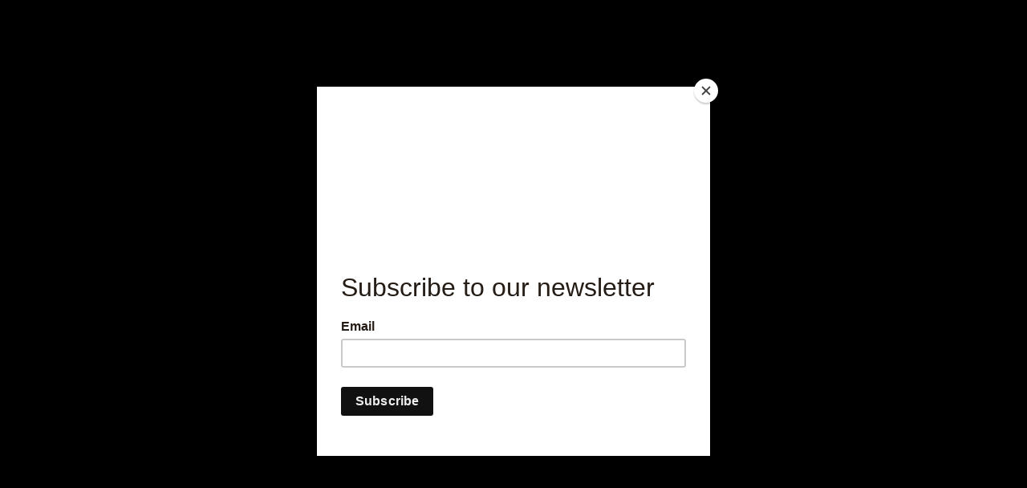

--- FILE ---
content_type: text/html; charset=UTF-8
request_url: https://dogtrekker.com/directories/sheraton-ontario-airport-hotel/
body_size: 52527
content:

<!doctype html>
<html dir="ltr" lang="en-US" class="not-ie">


<head>

<script async src="https://securepubads.g.doubleclick.net/tag/js/gpt.js" crossorigin="anonymous"></script>


<!-- Google Tag Manager -->
<script>(function(w,d,s,l,i){w[l]=w[l]||[];w[l].push({'gtm.start':
new Date().getTime(),event:'gtm.js'});var f=d.getElementsByTagName(s)[0],
j=d.createElement(s),dl=l!='dataLayer'?'&l='+l:'';j.async=true;j.src=
'https://www.googletagmanager.com/gtm.js?id='+i+dl;f.parentNode.insertBefore(j,f);
})(window,document,'script','dataLayer','GTM-P8LLHFQ');</script>
<!-- End Google Tag Manager -->

<meta charset="utf-8">
  <meta http-equiv="x-ua-compatible" content="ie=edge">
  <!--<meta name="viewport"  content="width=device-width, initial-scale=1.0, maximum-scale=1.0, user-scalable=0">-->
  <meta name="viewport"  content="width=device-width, initial-scale=1">
  <!-- <meta name=”robots” content=”noindex”> -->
  <meta name="google-site-verification" content="googled0c29b57de196ffa.html" />
  <script src="https://kit.fontawesome.com/7d171f2d95.js" crossorigin="anonymous"></script>
  <!-- <link rel="stylesheet" href="https://use.fontawesome.com/releases/v5.13.0/css/all.css"> -->
  <link rel="stylesheet" href="https://cdnjs.cloudflare.com/ajax/libs/font-awesome/4.7.0/css/font-awesome.css" integrity="sha512-5A8nwdMOWrSz20fDsjczgUidUBR8liPYU+WymTZP1lmY9G6Oc7HlZv156XqnsgNUzTyMefFTcsFH/tnJE/+xBg==" crossorigin="anonymous" referrerpolicy="no-referrer" />


<title>Sheraton Ontario Airport Hotel &#8211; DogTrekker</title>
<meta name='robots' content='max-image-preview:large, max-snippet:-1, max-video-preview:-1' />
        <script>
        window.dataLayer = window.dataLayer || [];
        window.dataLayer.push({"content_type":"directories","content_id":41963,"direct_clients":[],"geo_sponsors":[{"client_id":"116596","client_name":"Greater Ontario","client_type":"DMO","client_positioning":"mixed","client_status":"active","geo_level":"region","geo_term":"GOCAL"}],"has_geo_sponsor":true,"geo_sponsor_names":["Greater Ontario"],"event":"clientData"});
        </script>
        <link rel="canonical" href="https://dogtrekker.com/directories/sheraton-ontario-airport-hotel/">
<meta name="description" content="Sheraton Ontario Airport Hotel welcomes dogs and offers guests comfort and convenience. The hotel is located near many of the area&#039;s prominent destinations">
<meta property="og:title" content="Sheraton Ontario Airport Hotel &#8211; DogTrekker">
<meta property="og:type" content="article">
<meta property="og:image" content="https://dogtrekker.com/wp-content/uploads/2023/04/Screenshot-2023-07-19-at-9.58.23-AM.png">
<meta property="og:image:width" content="2124">
<meta property="og:image:height" content="1195">
<meta property="og:image:alt" content="A vibrant dog park bathed in sunlight features abundant greenery with mature trees, offering ample shade for leisurely outdoor activities. In the distance is a well-equipped playground that presents an additional activity area. An inviting picnic table spreads out nearby, ideal for enjoying meals al fresco or taking relaxing breaks from play. A neatly-placed trash bin aids in maintaining the park&#039;s cleanliness for everyone&#039;s enjoyment. Dominating the scene is a generously wide dirt path gracefully curving through the expanse of grass, promising exploratory walks and lively fetch games.">
<meta property="og:description" content="Sheraton Ontario Airport Hotel welcomes dogs and offers guests comfort and convenience. The hotel is located near many of the area&#039;s prominent destinations">
<meta property="og:url" content="https://dogtrekker.com/directories/sheraton-ontario-airport-hotel/">
<meta property="og:locale" content="en_US">
<meta property="og:site_name" content="DogTrekker">
<meta property="article:published_time" content="2023-04-23T08:14:56-07:00">
<meta property="article:modified_time" content="2023-07-19T06:59:51-07:00">
<meta property="og:updated_time" content="2023-07-19T06:59:51-07:00">
<meta name="twitter:card" content="summary_large_image">
<meta name="twitter:image" content="https://dogtrekker.com/wp-content/uploads/2023/04/Screenshot-2023-07-19-at-9.58.23-AM.png">
<link rel='dns-prefetch' href='//stackpath.bootstrapcdn.com' />
<link rel='dns-prefetch' href='//cdnjs.cloudflare.com' />
<link rel='dns-prefetch' href='//kit.fontawesome.com' />
<link rel="alternate" title="oEmbed (JSON)" type="application/json+oembed" href="https://dogtrekker.com/wp-json/oembed/1.0/embed?url=https%3A%2F%2Fdogtrekker.com%2Fdirectories%2Fsheraton-ontario-airport-hotel%2F" />
<link rel="alternate" title="oEmbed (XML)" type="text/xml+oembed" href="https://dogtrekker.com/wp-json/oembed/1.0/embed?url=https%3A%2F%2Fdogtrekker.com%2Fdirectories%2Fsheraton-ontario-airport-hotel%2F&#038;format=xml" />
<style id='wp-img-auto-sizes-contain-inline-css' type='text/css'>
img:is([sizes=auto i],[sizes^="auto," i]){contain-intrinsic-size:3000px 1500px}
/*# sourceURL=wp-img-auto-sizes-contain-inline-css */
</style>
<link rel='stylesheet' id='slick-css' href='https://cdnjs.cloudflare.com/ajax/libs/slick-carousel/1.9.0/slick.min.css?ver=6.9' type='text/css' media='all' />
<link rel='stylesheet' id='pt-cv-public-style-css' href='https://dogtrekker.com/wp-content/plugins/content-views-query-and-display-post-page/public/assets/css/cv.css?ver=4.2.1' type='text/css' media='all' />
<link rel='stylesheet' id='pt-cv-public-pro-style-css' href='https://dogtrekker.com/wp-content/plugins/pt-content-views-pro/public/assets/css/cvpro.min.css?ver=7.2.2' type='text/css' media='all' />
<style id='wp-emoji-styles-inline-css' type='text/css'>

	img.wp-smiley, img.emoji {
		display: inline !important;
		border: none !important;
		box-shadow: none !important;
		height: 1em !important;
		width: 1em !important;
		margin: 0 0.07em !important;
		vertical-align: -0.1em !important;
		background: none !important;
		padding: 0 !important;
	}
/*# sourceURL=wp-emoji-styles-inline-css */
</style>
<style id='wp-block-library-inline-css' type='text/css'>
:root{--wp-block-synced-color:#7a00df;--wp-block-synced-color--rgb:122,0,223;--wp-bound-block-color:var(--wp-block-synced-color);--wp-editor-canvas-background:#ddd;--wp-admin-theme-color:#007cba;--wp-admin-theme-color--rgb:0,124,186;--wp-admin-theme-color-darker-10:#006ba1;--wp-admin-theme-color-darker-10--rgb:0,107,160.5;--wp-admin-theme-color-darker-20:#005a87;--wp-admin-theme-color-darker-20--rgb:0,90,135;--wp-admin-border-width-focus:2px}@media (min-resolution:192dpi){:root{--wp-admin-border-width-focus:1.5px}}.wp-element-button{cursor:pointer}:root .has-very-light-gray-background-color{background-color:#eee}:root .has-very-dark-gray-background-color{background-color:#313131}:root .has-very-light-gray-color{color:#eee}:root .has-very-dark-gray-color{color:#313131}:root .has-vivid-green-cyan-to-vivid-cyan-blue-gradient-background{background:linear-gradient(135deg,#00d084,#0693e3)}:root .has-purple-crush-gradient-background{background:linear-gradient(135deg,#34e2e4,#4721fb 50%,#ab1dfe)}:root .has-hazy-dawn-gradient-background{background:linear-gradient(135deg,#faaca8,#dad0ec)}:root .has-subdued-olive-gradient-background{background:linear-gradient(135deg,#fafae1,#67a671)}:root .has-atomic-cream-gradient-background{background:linear-gradient(135deg,#fdd79a,#004a59)}:root .has-nightshade-gradient-background{background:linear-gradient(135deg,#330968,#31cdcf)}:root .has-midnight-gradient-background{background:linear-gradient(135deg,#020381,#2874fc)}:root{--wp--preset--font-size--normal:16px;--wp--preset--font-size--huge:42px}.has-regular-font-size{font-size:1em}.has-larger-font-size{font-size:2.625em}.has-normal-font-size{font-size:var(--wp--preset--font-size--normal)}.has-huge-font-size{font-size:var(--wp--preset--font-size--huge)}.has-text-align-center{text-align:center}.has-text-align-left{text-align:left}.has-text-align-right{text-align:right}.has-fit-text{white-space:nowrap!important}#end-resizable-editor-section{display:none}.aligncenter{clear:both}.items-justified-left{justify-content:flex-start}.items-justified-center{justify-content:center}.items-justified-right{justify-content:flex-end}.items-justified-space-between{justify-content:space-between}.screen-reader-text{border:0;clip-path:inset(50%);height:1px;margin:-1px;overflow:hidden;padding:0;position:absolute;width:1px;word-wrap:normal!important}.screen-reader-text:focus{background-color:#ddd;clip-path:none;color:#444;display:block;font-size:1em;height:auto;left:5px;line-height:normal;padding:15px 23px 14px;text-decoration:none;top:5px;width:auto;z-index:100000}html :where(.has-border-color){border-style:solid}html :where([style*=border-top-color]){border-top-style:solid}html :where([style*=border-right-color]){border-right-style:solid}html :where([style*=border-bottom-color]){border-bottom-style:solid}html :where([style*=border-left-color]){border-left-style:solid}html :where([style*=border-width]){border-style:solid}html :where([style*=border-top-width]){border-top-style:solid}html :where([style*=border-right-width]){border-right-style:solid}html :where([style*=border-bottom-width]){border-bottom-style:solid}html :where([style*=border-left-width]){border-left-style:solid}html :where(img[class*=wp-image-]){height:auto;max-width:100%}:where(figure){margin:0 0 1em}html :where(.is-position-sticky){--wp-admin--admin-bar--position-offset:var(--wp-admin--admin-bar--height,0px)}@media screen and (max-width:600px){html :where(.is-position-sticky){--wp-admin--admin-bar--position-offset:0px}}
/*# sourceURL=/wp-includes/css/dist/block-library/common.min.css */
</style>
<link rel='stylesheet' id='dashicons-css' href='https://dogtrekker.com/wp-includes/css/dashicons.min.css?ver=6.9' type='text/css' media='all' />
<link rel='stylesheet' id='sc-feeds-terms-css' href='https://dogtrekker.com/wp-content/plugins/sugar-calendar/assets/pro/css/term-ical-ltr.css?ver=3.10.0' type='text/css' media='all' />
<link rel='stylesheet' id='ep_general_styles-css' href='https://dogtrekker.com/wp-content/plugins/elasticpress/dist/css/general-styles.css?ver=66295efe92a630617c00' type='text/css' media='all' />
<link rel='stylesheet' id='elasticpress-instant-results-css' href='https://dogtrekker.com/wp-content/plugins/elasticpress/dist/css/instant-results-styles.css?ver=13e3b7f872e37029c646' type='text/css' media='all' />
<link rel='stylesheet' id='searchterm-highlighting-css' href='https://dogtrekker.com/wp-content/plugins/elasticpress/dist/css/highlighting-styles.css?ver=252562c4ed9241547293' type='text/css' media='all' />
<link rel='stylesheet' id='sage/main.css-css' href='https://dogtrekker.com/wp-content/themes/dtk/dist/styles/main_2add3c6e.css?ver=1.588' type='text/css' media='all' />
<!--n2css--><!--n2js--><script type="text/javascript" src="https://dogtrekker.com/wp-includes/js/jquery/jquery.min.js?ver=3.7.1" id="jquery-core-js"></script>
<script type="text/javascript" src="https://dogtrekker.com/wp-includes/js/jquery/jquery-migrate.min.js?ver=3.4.1" id="jquery-migrate-js"></script>
<link rel="https://api.w.org/" href="https://dogtrekker.com/wp-json/" /><link rel="alternate" title="JSON" type="application/json" href="https://dogtrekker.com/wp-json/wp/v2/directories/41963" /><link rel="EditURI" type="application/rsd+xml" title="RSD" href="https://dogtrekker.com/xmlrpc.php?rsd" />
<meta name="generator" content="WordPress 6.9" />
<link rel='shortlink' href='https://dogtrekker.com/?p=41963' />
<style id="essential-blocks-global-styles">
            :root {
                --eb-global-primary-color: #101828;
--eb-global-secondary-color: #475467;
--eb-global-tertiary-color: #98A2B3;
--eb-global-text-color: #475467;
--eb-global-heading-color: #1D2939;
--eb-global-link-color: #444CE7;
--eb-global-background-color: #F9FAFB;
--eb-global-button-text-color: #FFFFFF;
--eb-global-button-background-color: #101828;
--eb-gradient-primary-color: linear-gradient(90deg, hsla(259, 84%, 78%, 1) 0%, hsla(206, 67%, 75%, 1) 100%);
--eb-gradient-secondary-color: linear-gradient(90deg, hsla(18, 76%, 85%, 1) 0%, hsla(203, 69%, 84%, 1) 100%);
--eb-gradient-tertiary-color: linear-gradient(90deg, hsla(248, 21%, 15%, 1) 0%, hsla(250, 14%, 61%, 1) 100%);
--eb-gradient-background-color: linear-gradient(90deg, rgb(250, 250, 250) 0%, rgb(233, 233, 233) 49%, rgb(244, 243, 243) 100%);

                --eb-tablet-breakpoint: 1024px;
--eb-mobile-breakpoint: 767px;

            }
            
            
        </style>		<script type="text/javascript">
				(function(c,l,a,r,i,t,y){
					c[a]=c[a]||function(){(c[a].q=c[a].q||[]).push(arguments)};t=l.createElement(r);t.async=1;
					t.src="https://www.clarity.ms/tag/"+i+"?ref=wordpress";y=l.getElementsByTagName(r)[0];y.parentNode.insertBefore(t,y);
				})(window, document, "clarity", "script", "ul27250zbj");
		</script>
		<link rel="stylesheet" href="https://use.typekit.net/zoc5vcv.css">

<script id="mcjs">!function(c,h,i,m,p){m=c.createElement(h),p=c.getElementsByTagName(h)[0],m.async=1,m.src=i,p.parentNode.insertBefore(m,p)}(document,"script","https://chimpstatic.com/mcjs-connected/js/users/445f8c46c9b8c1140a927c5b4/327dee5bcbe09537ad48501a7.js");</script>

        <style type="text/css">
            .sc_map_canvas img {
                max-width: none;
            }
        </style>
		<style>
.ep-autosuggest-container {
    width: 100%;
}
</style>
<!-- AD BLOCKED: tax:gocal -->

<script>  window.googletag = window.googletag || { cmd: [] };
  googletag.cmd.push(function() {
    // Define the slot with multiple possible sizes
    googletag.defineSlot(
      '/3434904/GoCalFixed728',
      [[728, 90], [1000, 124]],   // <-- added 1000x124 here
      'div-gpt-ad-1754517548949-0'
    ).addService(googletag.pubads());

    googletag.pubads().enableSingleRequest();
    googletag.pubads().collapseEmptyDivs();
    googletag.enableServices();
  });
</script>

<!-- /3434904/GoCalFixed728 -->
<div id="div-gpt-ad-1754517548949-0"
     style="min-width: 728px; min-height: 90px; text-align: center; margin: 30px auto;">
  <script>
    googletag.cmd.push(function() {
      googletag.display('div-gpt-ad-1754517548949-0');
    });
  </script>
</div></script><script>
  window.googletag = window.googletag || {cmd: []};

  function renderSingleGoogleAd(slotPath, size, containerStyle = '') {
    const uniqueId = 'div-gpt-ad-' + Date.now() + '-' + Math.floor(Math.random() * 1000000);

    document.write(`
      <div id='${uniqueId}' style='${containerStyle}'>
        <script>
          googletag.cmd.push(function() {
            googletag.defineSlot('${slotPath}', ${JSON.stringify(size)}, '${uniqueId}').addService(googletag.pubads());
            googletag.pubads().enableSingleRequest();
            googletag.pubads().collapseEmptyDivs();
            googletag.enableServices();
            googletag.display('${uniqueId}');
          });
        <\/script>
      </div>
    `);
  }
</script>

<script>
  // Single 300x250 banner, desktop only
  if (window.innerWidth >= 1024) {
    renderSingleGoogleAd('/3434904/xtra300', [300, 250], 'min-width:300px;min-height:250px;text-align:center;margin:30px auto;');
  }
</script><script>document.addEventListener("DOMContentLoaded", function () {
  const contentText = document.body.innerText;
  const pageTitle = document.title;
  const pattern = /\b(Ontario|Rancho Cucamonga|Cucamonga|Upland|Montclair|Chino|Chino Hills|Guasti|Ayres Suites|DoubleTree|Sheraton Ontario|Ontario Airport Hotel|Hyatt Place|Holiday Inn|GoCal|Holiday Inn Express|Hilton Garden Inn|Residence Inn|Ontario Convention Center|Toyota Arena|Citizens Business Bank Arena|Ontario Mills|Victoria Gardens|Ontario Town Square|Lewis Family Playhouse|Pacific Electric Trail|Guasti Regional Park|Prado Park|Planes of Fame|Bass Pro Shops|Graber Olive|Logan's Candies|Topgolf|Big Al's|Ontario Improv|Auto Club Speedway|Chaffey Museum|Ontario Museum|Maloof Foundation|John Rains House|Vince's Spaghetti|Magic Lamp|Sycamore Inn|Cask 'n Cleaver|Haven City Market|Bone & Broth|Compadres Cantina|Misty's Lounge|Schimmel Dog Park|Bark at Central Park|Ontario International Airport|Ontario Airport)\b/i;

  if (pattern.test(contentText) || pattern.test(pageTitle)) {
    const script = document.createElement('script');
    script.src = "https://imp.datafyhq.com/v2/?adv_id=262&source=DogTrekker&medium=Paid_Other&campaign=FY_24-25_Brand_Campaign&pid=JNS-90-018";
    script.async = true;
    document.body.appendChild(script);
  }
});
</script><script>
document.addEventListener("DOMContentLoaded", function () {
  const contentText = document.body.innerText;
  const pageTitle = document.title;
  const pattern = /\b(Ontario|Rancho Cucamonga|Upland|Montclair|Chino|Chino Hills|Guasti|Ayres Suites|DoubleTree|Sheraton Ontario|Embassy Suites|Ontario Airport Hotel|Hyatt Place|Holiday Inn|Holiday Inn Express|Hilton Garden Inn|Residence Inn|Ontario Convention Center|Toyota Arena|Citizens Business Bank Arena|Ontario Mills|Victoria Gardens|Ontario Town Square|Lewis Family Playhouse|Pacific Electric Trail|Guasti Regional Park|Prado Park|Planes of Fame|Bass Pro Shops|Graber Olive|Logan's Candies|Topgolf|Big Al's|Ontario Improv|Auto Club Speedway|Chaffey Museum|Ontario Museum|Maloof Foundation|John Rains House|Vince's Spaghetti|Magic Lamp|Sycamore Inn|Cask 'n Cleaver|Haven City Market|Bone & Broth|Compadres Cantina|Misty's Lounge|Schimmel Dog Park|Bark at Central Park|Ontario International Airport|Ontario Airport)\b/i;

  if (pattern.test(contentText) || pattern.test(pageTitle)) {
    const script = document.createElement('script');
    script.src = "https://imp.datafyhq.com/v2/?adv_id=262&source=DogTrekker&medium=Paid_Other&campaign=FY_24-25_Brand_Campaign&pid=JNS-90-018";
    script.async = true;
    document.body.appendChild(script);
  }
});
</script><style class="wpcode-css-snippet">body > div.wrap.container > div > main > div > div > main > div.see-more-wrap-b {
    display: none !important;
}</style><style id="uagb-style-conditional-extension">@media (min-width: 1025px){body .uag-hide-desktop.uagb-google-map__wrap,body .uag-hide-desktop{display:none !important}}@media (min-width: 768px) and (max-width: 1024px){body .uag-hide-tab.uagb-google-map__wrap,body .uag-hide-tab{display:none !important}}@media (max-width: 767px){body .uag-hide-mob.uagb-google-map__wrap,body .uag-hide-mob{display:none !important}}</style><style id="uagb-style-frontend-41963">.uag-blocks-common-selector{z-index:var(--z-index-desktop) !important}@media (max-width: 976px){.uag-blocks-common-selector{z-index:var(--z-index-tablet) !important}}@media (max-width: 767px){.uag-blocks-common-selector{z-index:var(--z-index-mobile) !important}}
</style><link rel="icon" href="https://dogtrekker.com/wp-content/uploads/2022/09/cropped-paw-32x32.jpg" sizes="32x32" />
<link rel="icon" href="https://dogtrekker.com/wp-content/uploads/2022/09/cropped-paw-192x192.jpg" sizes="192x192" />
<link rel="apple-touch-icon" href="https://dogtrekker.com/wp-content/uploads/2022/09/cropped-paw-180x180.jpg" />
<meta name="msapplication-TileImage" content="https://dogtrekker.com/wp-content/uploads/2022/09/cropped-paw-270x270.jpg" />
		<style type="text/css" id="wp-custom-css">
			
* i {
    font-family: 'FontAwesome';
    font-style: inherit!important;
}
.inner-manu-bar ul.harmburger-menu li>em {
	font-style: inherit !important;
}
.inner-manu-bar ul.harmburger-menu i {
    font-family: 'FontAwesome';
/*     font-style: inherit !important; */
    line-height: normal !important;
}
em#navigation_drop {
    font-style: inherit !important;
}
body.wp-admin .wp-block-post-content p {
    margin-bottom: 15px!important;
}
a:visited {
  text-decoration:none!important;
}

:root :where(a:where(:not(.wp-element-button))) {
    text-decoration: none!important;
}
.blogwrraper.details-page .related-post-box>.imgbox {
    min-height: auto!important;
}

.wp-block-column.home-banner {
    height: 100vh!important;
}
/* === ON-PAGE TITLE STYLES === */
body > div.wrap.container > div > main > div > div > main > div:nth-child(1) > div > div > div > h1 {
    color: white; 
    text-shadow: 2px 2px 4px #000000!important;
}
.slider-form-box {
    z-index:inherit;
}

body.tribe_community_edit div#search-header-1 {
    display: none!important; 
}

body.tribe_community_edit div#tribe-community-events{
    border: 0px; 
    padding: 0px; 
}

.eq-search-loading #eq-loading-indicator{
    display:inline-block;
}

/* === ADJUSTMENTS FOR DESKTOP === */
body > div.wp-block-columns.new-header.single > div > div > div > h1 {
    color: white; 
    text-shadow: 2px 2px 4px #000000!important;
}

/* === IMAGE MARGINS === */
p > img {
    margin: 10px 10px 10px 10px!important;
}

body > div.wrap.container{
    margin-top:10px!important;
}

/* === LINKS COLOR === */
h2 a, h2 a:link {
    color: #667F8D;
} 

h2 a:visited { 
    color:#667F8D; 
} 

h2 a:hover, h2 a:active { 
    color: #667F8D; 
}

/* === ADD LIST STYLE TO DIFFERENT ELEMENTS === */
body > div.wrap.container > div > main > div.wp-block-columns.container.single > div > section > div.uagb-columns__inner-wrap.uagb-columns__columns-2 > div.wp-block-uagb-column.uagb-column__wrap.uagb-column__background-undefined.uagb-block-ac193aef > ul {
    list-style-type: disc;
    !important;
}

body > div.wrap.container > div > main > div > div > main > div > div > div > div > ul {
    list-style-type: disc;
    !important; 
    margin-bottom:10px!important;
}

/* === MEDIA QUERIES FOR TABLET AND MOBILE DEVICES === */
@media screen and (max-width: 1024px) { 
    H4 { 
        font-size: 14px!important; 
    }

    .rm-space p { 
        margin-bottom: 0px; 
    }

    .dogtr-cities-counties-regions-above-related-300x250-mobile { 
        margin: 0px!important; 
    }
}

/* div.entry-content > ul {
    margin-bottom:20px!important;
} */

.postid-31072 div#search-header-1 { 
    display: none; 
}

/* submit button styles */
.edit_view-event-wrap a.tribe-button.tribe-button-secondary { 
    color: #fff; 
    text-transform: uppercase; 
    font-size: 16px; 
    background-color: #66808D; 
    height: auto; 
    padding: 10px 14px; 
    line-height: 22px; 
    display: block !important; 
    margin: 20px 0px 0px; 
    max-width: 360px !important; 
    font-family: "gothammedium"; 
    text-align: center; 
    border: 0px; 
}

.term-108 .wp-block-columns.hcategory-container.single { 
    margin-bottom: 0px!important; 
}

.term-108 div#more-section { 
    margin-bottom: 0px!important; 
}

@media only screen and (max-device-width: 600px) { 
    figcaption { 
        margin-bottom:20px; 
    }
}

#dogtr-grid-19267 {
    max-width:1200px !important;
    margin:0px auto !important;
    text-align:center;
}

div.wp-block-columns.container.single > div > div.entry-content > ul { 
    list-style-type: disc;
    margin-left:10px;
}

.moveup {
    margin:0
}

body > div.wrap.container > div > main > div.wp-block-columns.container.single > div > div.entry-content > div.wp-block-image > figure > img { 
    width:400px;
    height:300px;
}

/* === MEDIA QUERIES FOR TABLET AND MOBILE DEVICES === */
@media only screen and (min-width: 768px) {
    body > div.wrap.container > div > main > div.wp-block-columns.container.single > div > div.entry-content > div.wp-block-image > figure > img { 
        width:400px;
        height:300px;
    }
}

@media only screen and (max-width: 680px) { 
    .single .wp-block-column.single-peragraph-txt-2 .wp-block-image figure.alignleft { 
        width: 100%; 
        text-align: center; 
        margin: 0px 0px 15px; 
    }

    .wp-block-image.m-center-img figure.alignleft { 
        margin-left: auto!important; 
        margin-right: auto!important; 
        margin: 0px auto; 
        float: none; 
        width: 100%; 
        text-align: center; 
    }

    .wp-block-image.m-center-img figure.alignleft img { 
        margin: 0px auto; 
    }

    .wp-block-image.center-m-img figure.alignleft { 
        margin-left: auto!important; 
        margin-right: auto!important; 
        margin: 0px auto; 
        float: none; 
        width: 100%; 
        text-align: center; 
    }

    .wp-block-image.center-m-img figure.alignleft img {
        margin: 0px auto 0px; 
    }
}

body > div.wrap.container > div > main > div.wp-block-columns.container.single > div > div.entry-content > div.wp-block-image.size-large > figure {
    width: 100%!important;
}

body > div.wrap.container > div > main > div.wp-block-columns.container.single > div > div.entry-content > div.wp-block-image > figure {
    max-width: 300px;
}

/* Other styles and overrides can continue from here as needed */
#div-gpt-ad-1694531522062-0 {display:none}

div.entry-content > figure > figcaption {text-align:left;}



button.near-me-btn-max {
    background: #66808d;
    padding: 20px 30px;
    border-radius: 40px;
    color: #fff;
    height: 80px;
    font-size: 20px;
    margin-left: 20px;
    border: 2px solid #fff;
    outline: none;
    text-transform: capitalize;
}
button.near-me-btn-max i.fa-solid.fa-location-dot {
    margin-right: 10px;
}
.archive-tribe_events-data .event-arrow-d {
    bottom: 25%;
}
.wp-block-column.banner-cont-area .search-form-wrap form.search-form.eq_destination_search_form button.near-me-btn {
    padding: 20px 25px;
    margin-left: 11px;
}

@media only screen and (max-width: 1200px) {
	
    .wp-block-column.banner-cont-area .search-form-wrap form.search-form.eq_destination_search_form button.near-me-btn {
        margin-left: 0px;
    }
	button.near-me-btn-max {
        padding: 15px 15px;
        margin: 10px 0px 0px!important;
        height: 60px;
        font-size: 18px;
        margin-left: 4px;
    }
    .wp-block-column.home-banner {
        height: calc(100vh - 151px)!important;
    }
}

@media only screen and (max-width: 992px) {
    .wp-block-column.home-banner {
        height: 400px !important;
    }
}
body#tinymce{padding:0 !important;}

@media only screen and (max-device-width: 767px) { 
	button.near-me-btn-max {
		height: 60px;
    font-size: 18px;
    margin: 10px auto 0;
    max-width: 100%;
    width: 100%;
	}

}

 /* Basic styling for the container */banner grid 
    .gtm-tags {
        display: flex;
        justify-content: center;
        gap: 20px; /* Adjust the gap between the tags if needed */
        padding: 30px;
    }

    /* By default, show all tags (for wide screens) */
    .gtm-tag {
        display: block;
    }

    /* Ad styling */
    .gtm-tag div {
        min-width: 300px;
        min-height: 250px;
    }

    /* For medium screens (between 700px and 999px): show only the first two tags */
    @media (max-width: 999px) and (min-width: 700px) {
        .gtm-tags .gtm-tag:last-child {
            display: none;
        }
    }

    /* For small screens (less than 700px): show only the first tag */
    @media (max-width: 699px) {
        .gtm-tags .gtm-tag:not(:first-child) {
            display: none;
        }
    }

/* regions grid */.custom-grid {
    max-width: 70%;
    margin: 0 auto;
    display: grid;
    grid-template-columns: repeat(auto-fill, minmax(300px, 1fr));
    grid-gap: 20px;
    padding: 20px;
}

.grid-item {
    border: 1px solid #ddd;
    padding: 15px;
    box-shadow: 0px 0px 8px rgba(0, 0, 0, 0.1);
}

.grid-item h3 {
    font-size: 1.2em;
    margin-bottom: 10px;
    height: 3em; /* Height for two lines of text */
    line-height: 1.5em; /* Line height for the text */
    overflow: hidden; /* Hide text that exceeds the height */
    display: -webkit-box;
    -webkit-line-clamp: 2; /* Show only two lines */
    -webkit-box-orient: vertical;
}

.grid-item .img-responsive {
    width: 100%;
    height: auto;
    display: block;
    object-fit: cover;
}

.grid-item p {
    font-size: 0.9em;
    line-height: 1.4;
    margin-bottom: 15px;
}

.grid-item .read-more {
    display: inline-block;
    text-decoration: none;
    color: #007bff;
    font-weight: bold;
}

/* Responsive adjustments */
@media (max-width: 768px) {
    .custom-grid {
        grid-template-columns: repeat(auto-fill, minmax(200px, 1fr));
    }
}


/* end of regionsgrid */

body.itineraries-template-default ul {
    padding: 20px 0;
}


h3 > a {color:#65808D!important;text-transform:uppercase!important}


/*-29-03-24-*/

.new-search-event-form .one-tp #ecsa-search input#ecsa-search-box {
    box-shadow: none!important;
    border: 0px !important;
    margin-bottom: 0px;
    width: 100%;
    max-width: 100%;
    border-radius: 50px;
    padding: 20px 36px 20px 75px;
    border-width: 0;
    height: 80px;
    font-weight: 700;
    margin-top: 0;
    font-size: 26px;
    color: #b2b2b2;
    outline: none !important;
    background: #fff!important;
    opacity: 1;
}
.new-search-event-form .inner-f-tp .second-tp button#search_eventss {background: #66808d;padding: 20px 30px;border-radius: 40px;color: #fff;height: 80px;font-size: 20px;margin-left: 20px;border: 2px solid #fff;outline: none;text-transform: capitalize;}

.new-search-event-form button.near-me-btn-max i.fa-solid.fa-location-dot {
    margin-right: 10px;
}


@media only screen and (max-width: 680px) {
  .search-form-wrap.landing-pages.full-fieldexpand p {
    display: none;
  }
	.new-search-event-form .one-tp #ecsa-search input#ecsa-search-box {
    padding: 11px 12px 20px 51px;
    height: 60px;
    font-size: 16px;
}
	.new-search-event-form #ecsa-search.layout-medium .ecsa-search-icon {
    top: 10px!important;
}
	.new-search-event-form .inner-f-tp .second-tp button#search_eventss {
    padding: 13px 30px;
    height: 60px;
    font-size: 18px;
    margin-left: 0px;
}
}

post-id-59196 h2, h2, h3 {color:#66808D}

.related-posts-wrapper {
    width: 80%;
    margin: 0 auto;
    max-width: 1200px; /* Optional: Ensures the layout does not stretch too wide on larger screens */
}

.related-posts-container {
    display: grid;
    grid-template-columns: repeat(3, 1fr);
    gap: 20px;
    margin-top: 20px;
}

.related-post-item {
    background: #fff;
    border: 1px solid #ddd;
    padding: 15px;
    box-shadow: 0 2px 5px rgba(0,0,0,0.1);
}

.related-post-thumbnail {
    width: 100%;
    height: auto;
    margin-bottom: 10px;
}

.related-post-item h4 {
    margin: 10px 0;
    font-size: 18px;
    color: #333;
}

.related-post-item p {
    font-size: 14px;
    color: #666;
}

.read-more-link {
    display: inline-block;
    margin-top: 10px;
    color: #0066cc;
    text-decoration: none;
}

@media (max-width: 768px) {
    .related-posts-container {
        grid-template-columns: 1fr;
    }
}

h4 a {
    color: #66808D; /* Set text color */
    text-decoration: none; /* Remove underline */
    font-weight: normal; /* Adjust font weight as needed */
    /* Additional styles */
}

 .uagb-is-root-container > div > ul > li{list-style-type:disc!important;}

h2 a {
    display: block !important;
}

li#menu-item-754:after {
    display: block;
}





/*-- 26-04-24--*/


.wp-block-column.banner-cont-area .search-form-wrap form.search-form.eq_destination_search_form input[type=text] {
	width:100%!important;
}
.wp-block-column.banner-cont-area .search-form-wrap.tax form.search-form.eq_destination_search_form input[type=text] {
    width: calc(100% - 300px) !important;
}

@media only screen and (max-width: 1200px) {
	.wp-block-column.banner-cont-area .search-form-wrap.tax form.search-form.eq_destination_search_form input[type=text] {
    width: 100%!important;
    max-width: 100%!important;
}
}
@media only screen and (max-width: 767px) {
.cta-text-bar.testfield-ty {
    display: block;
}
	.cta-text-bar.miles_btn_for-desk {
		display: none!important;
	}
	.wp-block-column.banner-cont-area .search-form-wrap form.search-form.eq_destination_search_form button.near-me-btn {
		padding: 15px 25px;
	}
	.cta-text-bar .slect-filed {
        width: 100%;
        max-width: 90%;
        font-size: 16px;
        margin: 10px auto;
        display: block;
        background-position: 95% 14px !important;
        background-size: 12px !important;
    }
button.show-all-btn.toggle_mode_dir_cat {
    color: #000 !important;
    width: 90%;
    border-radius: 5px;
	font-size: 16px;
}
		.archive.tax-directory_category.term-trails .autocomplete-items_p {
			z-index: -1;
	}
}

#page-component-footer > div {display:none!important}


.wp-block-essential-blocks-button a,
.wp-block-essential-blocks-button a:visited {
    color: white !important;
}




body {
    padding: 175px 0 0!important;
}
body.admin-bar {
    padding: 142px 0 0!important;
}

@media only screen and (max-width: 1200px) {
    body {
        padding: 170px 0 0!important;
    }
    /*.wp-block-column.home-banner {
        height: 100%!important;
    }*/
}

@media only screen and (max-width: 992px) {
    .safarib, body, body.admin-bar {
        padding: 0!important;
    }
}


.wp-block-columns.blogwrraper.search_b.single {
    min-height: auto !important;
}
.wp-block-columns.blogwrraper.search_b.single .entry-summary .thumbnail-grid {
    position: relative;
}

.wp-block-columns.blogwrraper.search_b.single .wp-block-columns.featured-story.single {
    background: transparent !important;
    padding: 0px;
    margin: 0px;
}


/* Ensure spacing is maintained on mobile devices */
@media only screen and (max-width: 767px) {
    .wp-block-group {
        margin-top: 20px !important; /* Adjust this value as needed */
    }

    /* If necessary, adjust the margin or padding for the button and the container around it */
    .wp-block-column.container .destinations-button {
        margin-bottom: 20px !important; /* Adjust this value as needed */
    }

    /* Ensure the parent container of the button has enough space */
    .explore-California.single {
        margin-bottom: 20px !important; /* Adjust this value as needed */
    }
}

/*--03-9-24--*/

.search-form-wrap-d.blog .box-u {
    position: relative;
}

.search-form-wrap-d.blog .box-u i#eq-loading-indicator {
    top: 41px;
    left: 93%;
}
@media only screen and (max-width: 680px) {
	.search-form-wrap-d.blog .box-u i#eq-loading-indicator {
			top: 19px;
			left: 90%;
	}
}



header.banner {
    left: 0;
}
.eventlisting-wrap .event-data h2 {
    margin-bottom: 1.3rem;
    font-size: 24px;
}
.eventlisting-wrap .event-content {
    margin: 0px 0px 2rem;
}
.mt120 {
    padding-top: 40px;
    padding-bottom: 80px;
}
.eventlisting-wrap ul {
    list-style: disc;
    padding: 0px 20px 20px;
}
.eventlisting-wrap .sc_event_details {
    margin: 15px 0 15px;
    background: #f9f9f9;
    padding: 18px 25px;
    border: 1px #cecece solid;
}
.eventlisting-wrap a {
	color: #66808d;
}
.events-pagination {
    position: relative;
    min-height: 100px;
    padding-top: 30px;
    text-align: center;
}
.events-pagination nav.navigation.pagination {
    display: block;
}
.events-pagination .prev, .events-pagination .next {
    cursor: pointer;
    position: relative;
    /* top: 60%; */
    width: auto;
    line-height: normal !important;
    padding: 9px 20px;
    margin-top: 0px;
    color: white;
    font-weight: normal;
    font-size: 18px;
    transition: 0.6s ease;
    border-radius: 0px;
    user-select: none;
    background: #66808d;
    z-index: 999;
    margin: 0px 10px;
    width: auto !important;
    height: auto !important;
}
.eventlisting-wrap .page-numbers {
    width: 30px;
    height: 36px;
    display: inline-block;
    line-height: 36px;
    vertical-align: top;
    text-align: center;
}
.eventlisting-wrap span.page-numbers.current {
    background: #66808d;
    color: #fff;
}


div.yomama {font-size:150%}
div.sugar-calendar-event-list-block__gridview__event__body__content > h4 > a {text-decoration:underline!important}

/* Put this in Appearance → Customize → Additional CSS or your theme's stylesheet. */
/* This forcibly removes scrolling from .article-list, .faq-section, etc. */

.article-list,
.article-list * {
  max-height: none !important;
  overflow-y: visible !important;
  height: auto !important;
}

.faq-section,
.faq-section * {
  max-height: none !important;
  overflow-y: visible !important;
  height: auto !important;
}

.accordation-wrapper,
.accordation-wrapper * {
  max-height: none !important;
  overflow-y: visible !important;
  height: auto !important;
}

div.blog-share-link {display:none;}


/* Force the entire input section to stack */
.CardField-input-wrapper {
    display: flex;
    flex-direction: column; /* Stack fields vertically */
    align-items: flex-start; /* Left align everything */
    width: 100%; /* Ensure full width */
}

/* Ensure MM/YY and CVV drop to a new line */
.CardField-restWrapper {
    display: flex;
    flex-direction: row; /* Align MM/YY and CVV on same row */
    justify-content: flex-start; /* Align left */
    width: 100%; /* Prevents floating */
    gap: 15px; /* Adds spacing between MM/YY and CVV */
    margin-top: 10px; /* Ensures separation from card number */
}

/* Force MM/YY and CVV to align properly */
.CardField-expiry, 
.CardField-cvc {
    display: block; /* Ensures they don’t float right */
    width: auto; /* Prevents stretching */
}

/* Move Cardholder Name to a new line */
#ginput_full.gform-grid-col {
    display: block;
    width: 100%; /* Align full width */
    margin-top: 15px; /* Space below CVV */
	
	
.GoogleActiveViewElement {
    display: none !important;
}
	
ul.nav > li:nth-of-type(9)::after {
  display: none !important;
  content: none !important;
}
.entry-content a h3 {
  text-decoration: underline !important;
}
	
	
	.destinations-button.common-btn {
  position: relative;
  z-index: 100;
}

	body > header.mobile-header.show-mobile > div.container-fluid > div:nth-child(2) > div > div {
    position: fixed !important;
    top: 0 !important;
    left: 0 !important;
    right: 0 !important;
    z-index: 99999 !important;
    background: #fff !important; /* match to your site header color */
    width: 100% !important;
    box-shadow: 0 2px 6px rgba(0,0,0,.15); /* optional, for clarity */
}
	
body > header.mobile-header.show-mobile + * {
    margin-top: 60px; /* Adjust based on actual header height */
}
	
	@media (max-width: 767px) {
  #is-explore-section .article-list h4 > a {
    font-size: 1.3rem !important;
    font-weight: 800 !important;
    line-height: 1.1 !important;
    color: #000 !important;
    padding: 0.5rem 0.75rem !important;
    display: inline-block !important;
    text-decoration: none !important;
    background-color: #66808D !important; /* Adding this ensures type pops visibly */
  }
}
	
	
	@media (max-width: 767px) {
  #is-explore-section.accordation-wrapper .article-list.first h4 > a.cookie-refs {
    font-size: 1.3rem !important;
    font-weight: 800 !important;
    color: #fff !important;
    background-color: #66808D !important;
    padding: 0.5rem 0.75rem !important;
    display: inline-block !important;
    line-height: 1.2 !important;
    text-decoration: none !important;
  }
}
	/* Target all buttons in the Explore California block */
.wp-block-columns.are-vertically-aligned-center.explore-California.single figure figcaption a {
  display: inline-block;
  background-color: #66808D!important;  /* specified color */
  color: #fff!important;                /* white text */
  padding: 10px 20px;
  text-decoration: none!important;
  font-weight: bold!important;
  text-align: center;
  margin: 0 auto;             /* centers the button */
  border-radius: 0;           /* sharp corners */
}
	
/* Global input + textarea text color */
input,
textarea,
select {
  color: #000 !important;        /* user-typed text */
}

/* Global placeholder text color */
input::placeholder,
textarea::placeholder {
  color: #000 !important;
  opacity: 1 !important;         /* prevents browsers from dimming it */
}

/* Legacy placeholder selectors for Safari/Firefox/IE */
input::-webkit-input-placeholder,
textarea::-webkit-input-placeholder {
  color: #000 !important;
}
input::-moz-placeholder,
textarea::-moz-placeholder {
  color: #000 !important;
}
input:-ms-input-placeholder,
textarea:-ms-input-placeholder {
  color: #000 !important;
}
	
body > header.banner.show-desktop > div.main-navigation-wrap > div > div > div > div.inner-manu-bar > ul{
  display: none !important;
}
	

	
	/* Banner stack container */
.banner-stack {
  display: flex;
  flex-direction: column;   /* stack vertically */
  align-items: center;      /* center each image horizontally */
  gap: 12px;                /* space between banners */
  margin: 0 auto;
  padding: 12px;
  max-width: 100%;          /* don’t exceed screen */
}

/* Each banner image */
.banner-stack img {
  display: block;
  max-width: 728px;         /* never wider than 728px */
  width: 100%;              /* scale down on small screens */
  height: auto;             /* keep aspect ratio */
}
	
	.tax-sc_calendar .page-header,
.tax-sc_calendar .archive-header {
  background: transparent;
  border: none;
  margin-bottom: 1rem;
  text-align: center;
}

.tax-sc_calendar .page-title {
  font-size: 2rem;
  font-weight: 700;
  color: #333;
}
.tax-sc_calendar .page-title span {
  color: #0077cc;
}
 div.page-down{display:none;z-index:1}
	
/* Reduce space below site banner */
.banner {
  margin-bottom: 0 !important;
  padding-bottom: 0 !important;
}

/* Tighten the space above the post headline */
.single .entry-title,
.single-post .entry-title,
.main .entry-title {
  margin-top: 0.75rem !important; /* adjust to taste; try 0.5rem for even tighter */
}

/* Optional: if there’s an article header wrapper adding extra space */
.single article > header {
  margin-top: 0 !important;
  padding-top: 0 !important;
}

/* Mobile fine-tuning */
@media (max-width: 768px) {
  .single .entry-title {
    margin-top: 0.5rem !important;
  }
}
	
/* Hide the "... Continued" link in Sugar Calendar Event List blocks */
.sugar-calendar-event-list-block__event__desc a {
  display: none !important;
	
		
}
	
/* Two-column grid for hikes-parks page */
.page-id-1219 .entry-content {
  display: grid;
  grid-template-columns: repeat(2, 1fr);
  gap: 20px;
}

/* Full width for intro text, headings, and the story block */
.page-id-1219 .entry-content > h1,
.page-id-1219 .entry-content > h2,
.page-id-1219 .entry-content > p,
.page-id-1219 .entry-content > .wp-block-group {
  grid-column: 1 / -1;
}

/* Responsive - single column on mobile */
@media (max-width: 768px) {
  .page-id-1219 .entry-content {
    grid-template-columns: 1fr;
  }
}
	
	
	/* Fix for water-fun page (1221) */
.page-id-1221 .hcategory-box.container > .wp-block-columns {
  display: flex !important;
  flex-wrap: wrap !important;
}

.page-id-1221 .hcategory-box.container > .wp-block-columns > .wp-block-column.hcategory-content {
  flex: 1 1 calc(50% - 15px) !important;
  max-width: calc(50% - 15px) !important;
}

@media (max-width: 768px) {
  .page-id-1221 .hcategory-box.container > .wp-block-columns > .wp-block-column.hcategory-content {
    flex: 1 1 100% !important;
    max-width: 100% !important;
  }
}
	
	.tahoe-text {font-family:gotham}
	/* Nuclear full-bleed background that cannot be boxed in */
.wp-block-group.full-bleed-nuke {
  position: relative;
  z-index: 1;
}

/* Create the full-width background as a pseudo element */
.wp-block-group.full-bleed-nuke::before {
  content: "";
  position: absolute;
  top: 0;
  bottom: 0;
  left: 50%;
  width: 100vw;
  transform: translateX(-50%);
  background: #abb7c247; /* your grey */
  z-index: -1;
}
	
	h4 > a > mark {text-decoration:none!important}

/* More bottom bias (use if needed) */
.page-id-116633 .sliderSection {
  background-size: cover !important;
  background-position: center 110% !important;
  background-repeat: no-repeat !important;
}
	
a.sc-view-btn {background-color:#66808d!important;}		</style>
		<style type="text/css">@charset "UTF-8";/** THIS FILE IS AUTOMATICALLY GENERATED - DO NOT MAKE MANUAL EDITS! **//** Custom CSS should be added to Mega Menu > Menu Themes > Custom Styling **/.mega-menu-last-modified-1768076332 { content: 'Saturday 10th January 2026 20:18:52 UTC'; }#mega-menu-wrap-max_mega_menu_1, #mega-menu-wrap-max_mega_menu_1 #mega-menu-max_mega_menu_1, #mega-menu-wrap-max_mega_menu_1 #mega-menu-max_mega_menu_1 ul.mega-sub-menu, #mega-menu-wrap-max_mega_menu_1 #mega-menu-max_mega_menu_1 li.mega-menu-item, #mega-menu-wrap-max_mega_menu_1 #mega-menu-max_mega_menu_1 li.mega-menu-row, #mega-menu-wrap-max_mega_menu_1 #mega-menu-max_mega_menu_1 li.mega-menu-column, #mega-menu-wrap-max_mega_menu_1 #mega-menu-max_mega_menu_1 a.mega-menu-link, #mega-menu-wrap-max_mega_menu_1 #mega-menu-max_mega_menu_1 span.mega-menu-badge, #mega-menu-wrap-max_mega_menu_1 button.mega-close, #mega-menu-wrap-max_mega_menu_1 button.mega-toggle-standard {transition: none;border-radius: 0;box-shadow: none;background: none;border: 0;bottom: auto;box-sizing: border-box;clip: auto;color: #666;display: block;float: none;font-family: inherit;font-size: 14px;height: auto;left: auto;line-height: 1.7;list-style-type: none;margin: 0;min-height: auto;max-height: none;min-width: auto;max-width: none;opacity: 1;outline: none;overflow: visible;padding: 0;position: relative;pointer-events: auto;right: auto;text-align: left;text-decoration: none;text-indent: 0;text-transform: none;transform: none;top: auto;vertical-align: baseline;visibility: inherit;width: auto;word-wrap: break-word;white-space: normal;-webkit-tap-highlight-color: transparent;}#mega-menu-wrap-max_mega_menu_1:before, #mega-menu-wrap-max_mega_menu_1:after, #mega-menu-wrap-max_mega_menu_1 #mega-menu-max_mega_menu_1:before, #mega-menu-wrap-max_mega_menu_1 #mega-menu-max_mega_menu_1:after, #mega-menu-wrap-max_mega_menu_1 #mega-menu-max_mega_menu_1 ul.mega-sub-menu:before, #mega-menu-wrap-max_mega_menu_1 #mega-menu-max_mega_menu_1 ul.mega-sub-menu:after, #mega-menu-wrap-max_mega_menu_1 #mega-menu-max_mega_menu_1 li.mega-menu-item:before, #mega-menu-wrap-max_mega_menu_1 #mega-menu-max_mega_menu_1 li.mega-menu-item:after, #mega-menu-wrap-max_mega_menu_1 #mega-menu-max_mega_menu_1 li.mega-menu-row:before, #mega-menu-wrap-max_mega_menu_1 #mega-menu-max_mega_menu_1 li.mega-menu-row:after, #mega-menu-wrap-max_mega_menu_1 #mega-menu-max_mega_menu_1 li.mega-menu-column:before, #mega-menu-wrap-max_mega_menu_1 #mega-menu-max_mega_menu_1 li.mega-menu-column:after, #mega-menu-wrap-max_mega_menu_1 #mega-menu-max_mega_menu_1 a.mega-menu-link:before, #mega-menu-wrap-max_mega_menu_1 #mega-menu-max_mega_menu_1 a.mega-menu-link:after, #mega-menu-wrap-max_mega_menu_1 #mega-menu-max_mega_menu_1 span.mega-menu-badge:before, #mega-menu-wrap-max_mega_menu_1 #mega-menu-max_mega_menu_1 span.mega-menu-badge:after, #mega-menu-wrap-max_mega_menu_1 button.mega-close:before, #mega-menu-wrap-max_mega_menu_1 button.mega-close:after, #mega-menu-wrap-max_mega_menu_1 button.mega-toggle-standard:before, #mega-menu-wrap-max_mega_menu_1 button.mega-toggle-standard:after {display: none;}#mega-menu-wrap-max_mega_menu_1 {border-radius: 0px;}@media only screen and (min-width: 769px) {#mega-menu-wrap-max_mega_menu_1 {background-color: #f7cd61;}}#mega-menu-wrap-max_mega_menu_1.mega-keyboard-navigation .mega-menu-toggle:focus, #mega-menu-wrap-max_mega_menu_1.mega-keyboard-navigation .mega-toggle-block:focus, #mega-menu-wrap-max_mega_menu_1.mega-keyboard-navigation .mega-toggle-block a:focus, #mega-menu-wrap-max_mega_menu_1.mega-keyboard-navigation .mega-toggle-block .mega-search input[type=text]:focus, #mega-menu-wrap-max_mega_menu_1.mega-keyboard-navigation .mega-toggle-block button.mega-toggle-animated:focus, #mega-menu-wrap-max_mega_menu_1.mega-keyboard-navigation #mega-menu-max_mega_menu_1 a:focus, #mega-menu-wrap-max_mega_menu_1.mega-keyboard-navigation #mega-menu-max_mega_menu_1 span:focus, #mega-menu-wrap-max_mega_menu_1.mega-keyboard-navigation #mega-menu-max_mega_menu_1 input:focus, #mega-menu-wrap-max_mega_menu_1.mega-keyboard-navigation #mega-menu-max_mega_menu_1 li.mega-menu-item a.mega-menu-link:focus, #mega-menu-wrap-max_mega_menu_1.mega-keyboard-navigation #mega-menu-max_mega_menu_1 form.mega-search-open:has(input[type=text]:focus), #mega-menu-wrap-max_mega_menu_1.mega-keyboard-navigation #mega-menu-max_mega_menu_1 + button.mega-close:focus {outline-style: solid;outline-width: 3px;outline-color: #109cde;outline-offset: -3px;}#mega-menu-wrap-max_mega_menu_1.mega-keyboard-navigation .mega-toggle-block button.mega-toggle-animated:focus {outline-offset: 2px;}#mega-menu-wrap-max_mega_menu_1.mega-keyboard-navigation > li.mega-menu-item > a.mega-menu-link:focus {background-color: #333;color: #666;font-weight: normal;text-decoration: none;border-color: #fff;}@media only screen and (max-width: 768px) {#mega-menu-wrap-max_mega_menu_1.mega-keyboard-navigation > li.mega-menu-item > a.mega-menu-link:focus {color: #ffffff;background-color: #333;}}#mega-menu-wrap-max_mega_menu_1 #mega-menu-max_mega_menu_1 {text-align: center;padding: 0px;}#mega-menu-wrap-max_mega_menu_1 #mega-menu-max_mega_menu_1 a.mega-menu-link {cursor: pointer;display: inline;}#mega-menu-wrap-max_mega_menu_1 #mega-menu-max_mega_menu_1 a.mega-menu-link .mega-description-group {vertical-align: middle;display: inline-block;transition: none;}#mega-menu-wrap-max_mega_menu_1 #mega-menu-max_mega_menu_1 a.mega-menu-link .mega-description-group .mega-menu-title, #mega-menu-wrap-max_mega_menu_1 #mega-menu-max_mega_menu_1 a.mega-menu-link .mega-description-group .mega-menu-description {transition: none;line-height: 1.5;display: block;}#mega-menu-wrap-max_mega_menu_1 #mega-menu-max_mega_menu_1 a.mega-menu-link .mega-description-group .mega-menu-description {font-style: italic;font-size: 0.8em;text-transform: none;font-weight: normal;}#mega-menu-wrap-max_mega_menu_1 #mega-menu-max_mega_menu_1 li.mega-menu-megamenu li.mega-menu-item.mega-icon-left.mega-has-description.mega-has-icon > a.mega-menu-link {display: flex;align-items: center;}#mega-menu-wrap-max_mega_menu_1 #mega-menu-max_mega_menu_1 li.mega-menu-megamenu li.mega-menu-item.mega-icon-left.mega-has-description.mega-has-icon > a.mega-menu-link:before {flex: 0 0 auto;align-self: flex-start;}#mega-menu-wrap-max_mega_menu_1 #mega-menu-max_mega_menu_1 li.mega-menu-tabbed.mega-menu-megamenu > ul.mega-sub-menu > li.mega-menu-item.mega-icon-left.mega-has-description.mega-has-icon > a.mega-menu-link {display: block;}#mega-menu-wrap-max_mega_menu_1 #mega-menu-max_mega_menu_1 li.mega-menu-item.mega-icon-top > a.mega-menu-link {display: table-cell;vertical-align: middle;line-height: initial;}#mega-menu-wrap-max_mega_menu_1 #mega-menu-max_mega_menu_1 li.mega-menu-item.mega-icon-top > a.mega-menu-link:before {display: block;margin: 0 0 6px 0;text-align: center;}#mega-menu-wrap-max_mega_menu_1 #mega-menu-max_mega_menu_1 li.mega-menu-item.mega-icon-top > a.mega-menu-link > span.mega-title-below {display: inline-block;transition: none;}@media only screen and (max-width: 768px) {#mega-menu-wrap-max_mega_menu_1 #mega-menu-max_mega_menu_1 > li.mega-menu-item.mega-icon-top > a.mega-menu-link {display: block;line-height: 40px;}#mega-menu-wrap-max_mega_menu_1 #mega-menu-max_mega_menu_1 > li.mega-menu-item.mega-icon-top > a.mega-menu-link:before {display: inline-block;margin: 0 6px 0 0;text-align: left;}}#mega-menu-wrap-max_mega_menu_1 #mega-menu-max_mega_menu_1 li.mega-menu-item.mega-icon-right > a.mega-menu-link:before {float: right;margin: 0 0 0 6px;}#mega-menu-wrap-max_mega_menu_1 #mega-menu-max_mega_menu_1 > li.mega-animating > ul.mega-sub-menu {pointer-events: none;}#mega-menu-wrap-max_mega_menu_1 #mega-menu-max_mega_menu_1 li.mega-disable-link > a.mega-menu-link, #mega-menu-wrap-max_mega_menu_1 #mega-menu-max_mega_menu_1 li.mega-menu-megamenu li.mega-disable-link > a.mega-menu-link {cursor: inherit;}#mega-menu-wrap-max_mega_menu_1 #mega-menu-max_mega_menu_1 li.mega-menu-item-has-children.mega-disable-link > a.mega-menu-link, #mega-menu-wrap-max_mega_menu_1 #mega-menu-max_mega_menu_1 li.mega-menu-megamenu > li.mega-menu-item-has-children.mega-disable-link > a.mega-menu-link {cursor: pointer;}#mega-menu-wrap-max_mega_menu_1 #mega-menu-max_mega_menu_1 p {margin-bottom: 10px;}#mega-menu-wrap-max_mega_menu_1 #mega-menu-max_mega_menu_1 input, #mega-menu-wrap-max_mega_menu_1 #mega-menu-max_mega_menu_1 img {max-width: 100%;}#mega-menu-wrap-max_mega_menu_1 #mega-menu-max_mega_menu_1 li.mega-menu-item > ul.mega-sub-menu {display: block;visibility: hidden;opacity: 1;pointer-events: auto;}@media only screen and (max-width: 768px) {#mega-menu-wrap-max_mega_menu_1 #mega-menu-max_mega_menu_1 li.mega-menu-item > ul.mega-sub-menu {display: none;visibility: visible;opacity: 1;}#mega-menu-wrap-max_mega_menu_1 #mega-menu-max_mega_menu_1 li.mega-menu-item.mega-toggle-on > ul.mega-sub-menu, #mega-menu-wrap-max_mega_menu_1 #mega-menu-max_mega_menu_1 li.mega-menu-megamenu.mega-menu-item.mega-toggle-on ul.mega-sub-menu {display: block;}#mega-menu-wrap-max_mega_menu_1 #mega-menu-max_mega_menu_1 li.mega-menu-megamenu.mega-menu-item.mega-toggle-on li.mega-hide-sub-menu-on-mobile > ul.mega-sub-menu, #mega-menu-wrap-max_mega_menu_1 #mega-menu-max_mega_menu_1 li.mega-hide-sub-menu-on-mobile > ul.mega-sub-menu {display: none;}}@media only screen and (min-width: 769px) {#mega-menu-wrap-max_mega_menu_1 #mega-menu-max_mega_menu_1[data-effect="fade"] li.mega-menu-item > ul.mega-sub-menu {opacity: 0;transition: opacity 200ms ease-in, visibility 200ms ease-in;}#mega-menu-wrap-max_mega_menu_1 #mega-menu-max_mega_menu_1[data-effect="fade"].mega-no-js li.mega-menu-item:hover > ul.mega-sub-menu, #mega-menu-wrap-max_mega_menu_1 #mega-menu-max_mega_menu_1[data-effect="fade"].mega-no-js li.mega-menu-item:focus > ul.mega-sub-menu, #mega-menu-wrap-max_mega_menu_1 #mega-menu-max_mega_menu_1[data-effect="fade"] li.mega-menu-item.mega-toggle-on > ul.mega-sub-menu, #mega-menu-wrap-max_mega_menu_1 #mega-menu-max_mega_menu_1[data-effect="fade"] li.mega-menu-item.mega-menu-megamenu.mega-toggle-on ul.mega-sub-menu {opacity: 1;}#mega-menu-wrap-max_mega_menu_1 #mega-menu-max_mega_menu_1[data-effect="fade_up"] li.mega-menu-item.mega-menu-megamenu > ul.mega-sub-menu, #mega-menu-wrap-max_mega_menu_1 #mega-menu-max_mega_menu_1[data-effect="fade_up"] li.mega-menu-item.mega-menu-flyout ul.mega-sub-menu {opacity: 0;transform: translate(0, 10px);transition: opacity 200ms ease-in, transform 200ms ease-in, visibility 200ms ease-in;}#mega-menu-wrap-max_mega_menu_1 #mega-menu-max_mega_menu_1[data-effect="fade_up"].mega-no-js li.mega-menu-item:hover > ul.mega-sub-menu, #mega-menu-wrap-max_mega_menu_1 #mega-menu-max_mega_menu_1[data-effect="fade_up"].mega-no-js li.mega-menu-item:focus > ul.mega-sub-menu, #mega-menu-wrap-max_mega_menu_1 #mega-menu-max_mega_menu_1[data-effect="fade_up"] li.mega-menu-item.mega-toggle-on > ul.mega-sub-menu, #mega-menu-wrap-max_mega_menu_1 #mega-menu-max_mega_menu_1[data-effect="fade_up"] li.mega-menu-item.mega-menu-megamenu.mega-toggle-on ul.mega-sub-menu {opacity: 1;transform: translate(0, 0);}#mega-menu-wrap-max_mega_menu_1 #mega-menu-max_mega_menu_1[data-effect="slide_up"] li.mega-menu-item.mega-menu-megamenu > ul.mega-sub-menu, #mega-menu-wrap-max_mega_menu_1 #mega-menu-max_mega_menu_1[data-effect="slide_up"] li.mega-menu-item.mega-menu-flyout ul.mega-sub-menu {transform: translate(0, 10px);transition: transform 200ms ease-in, visibility 200ms ease-in;}#mega-menu-wrap-max_mega_menu_1 #mega-menu-max_mega_menu_1[data-effect="slide_up"].mega-no-js li.mega-menu-item:hover > ul.mega-sub-menu, #mega-menu-wrap-max_mega_menu_1 #mega-menu-max_mega_menu_1[data-effect="slide_up"].mega-no-js li.mega-menu-item:focus > ul.mega-sub-menu, #mega-menu-wrap-max_mega_menu_1 #mega-menu-max_mega_menu_1[data-effect="slide_up"] li.mega-menu-item.mega-toggle-on > ul.mega-sub-menu, #mega-menu-wrap-max_mega_menu_1 #mega-menu-max_mega_menu_1[data-effect="slide_up"] li.mega-menu-item.mega-menu-megamenu.mega-toggle-on ul.mega-sub-menu {transform: translate(0, 0);}}#mega-menu-wrap-max_mega_menu_1 #mega-menu-max_mega_menu_1 li.mega-menu-item.mega-menu-megamenu ul.mega-sub-menu li.mega-collapse-children > ul.mega-sub-menu {display: none;}#mega-menu-wrap-max_mega_menu_1 #mega-menu-max_mega_menu_1 li.mega-menu-item.mega-menu-megamenu ul.mega-sub-menu li.mega-collapse-children.mega-toggle-on > ul.mega-sub-menu {display: block;}#mega-menu-wrap-max_mega_menu_1 #mega-menu-max_mega_menu_1.mega-no-js li.mega-menu-item:hover > ul.mega-sub-menu, #mega-menu-wrap-max_mega_menu_1 #mega-menu-max_mega_menu_1.mega-no-js li.mega-menu-item:focus > ul.mega-sub-menu, #mega-menu-wrap-max_mega_menu_1 #mega-menu-max_mega_menu_1 li.mega-menu-item.mega-toggle-on > ul.mega-sub-menu {visibility: visible;}#mega-menu-wrap-max_mega_menu_1 #mega-menu-max_mega_menu_1 li.mega-menu-item.mega-menu-megamenu ul.mega-sub-menu ul.mega-sub-menu {visibility: inherit;opacity: 1;display: block;}#mega-menu-wrap-max_mega_menu_1 #mega-menu-max_mega_menu_1 li.mega-menu-item.mega-menu-megamenu ul.mega-sub-menu li.mega-1-columns > ul.mega-sub-menu > li.mega-menu-item {float: left;width: 100%;}#mega-menu-wrap-max_mega_menu_1 #mega-menu-max_mega_menu_1 li.mega-menu-item.mega-menu-megamenu ul.mega-sub-menu li.mega-2-columns > ul.mega-sub-menu > li.mega-menu-item {float: left;width: 50%;}#mega-menu-wrap-max_mega_menu_1 #mega-menu-max_mega_menu_1 li.mega-menu-item.mega-menu-megamenu ul.mega-sub-menu li.mega-3-columns > ul.mega-sub-menu > li.mega-menu-item {float: left;width: 33.3333333333%;}#mega-menu-wrap-max_mega_menu_1 #mega-menu-max_mega_menu_1 li.mega-menu-item.mega-menu-megamenu ul.mega-sub-menu li.mega-4-columns > ul.mega-sub-menu > li.mega-menu-item {float: left;width: 25%;}#mega-menu-wrap-max_mega_menu_1 #mega-menu-max_mega_menu_1 li.mega-menu-item.mega-menu-megamenu ul.mega-sub-menu li.mega-5-columns > ul.mega-sub-menu > li.mega-menu-item {float: left;width: 20%;}#mega-menu-wrap-max_mega_menu_1 #mega-menu-max_mega_menu_1 li.mega-menu-item.mega-menu-megamenu ul.mega-sub-menu li.mega-6-columns > ul.mega-sub-menu > li.mega-menu-item {float: left;width: 16.6666666667%;}#mega-menu-wrap-max_mega_menu_1 #mega-menu-max_mega_menu_1 li.mega-menu-item a[class^="dashicons"]:before {font-family: dashicons;}#mega-menu-wrap-max_mega_menu_1 #mega-menu-max_mega_menu_1 li.mega-menu-item a.mega-menu-link:before {display: inline-block;font: inherit;font-family: dashicons;position: static;margin: 0 6px 0 0px;vertical-align: top;-webkit-font-smoothing: antialiased;-moz-osx-font-smoothing: grayscale;color: inherit;background: transparent;height: auto;width: auto;top: auto;}#mega-menu-wrap-max_mega_menu_1 #mega-menu-max_mega_menu_1 li.mega-menu-item.mega-hide-text a.mega-menu-link:before {margin: 0;}#mega-menu-wrap-max_mega_menu_1 #mega-menu-max_mega_menu_1 li.mega-menu-item.mega-hide-text li.mega-menu-item a.mega-menu-link:before {margin: 0 6px 0 0;}#mega-menu-wrap-max_mega_menu_1 #mega-menu-max_mega_menu_1 li.mega-align-bottom-left.mega-toggle-on > a.mega-menu-link {border-radius: 0px;}#mega-menu-wrap-max_mega_menu_1 #mega-menu-max_mega_menu_1 li.mega-align-bottom-right > ul.mega-sub-menu {right: 0;}#mega-menu-wrap-max_mega_menu_1 #mega-menu-max_mega_menu_1 li.mega-align-bottom-right.mega-toggle-on > a.mega-menu-link {border-radius: 0px;}@media only screen and (min-width: 769px) {#mega-menu-wrap-max_mega_menu_1 #mega-menu-max_mega_menu_1 > li.mega-menu-megamenu.mega-menu-item {position: static;}}#mega-menu-wrap-max_mega_menu_1 #mega-menu-max_mega_menu_1 > li.mega-menu-item {margin: 0 0px 0 0;display: inline-block;height: auto;vertical-align: middle;}#mega-menu-wrap-max_mega_menu_1 #mega-menu-max_mega_menu_1 > li.mega-menu-item.mega-item-align-right {float: right;}@media only screen and (min-width: 769px) {#mega-menu-wrap-max_mega_menu_1 #mega-menu-max_mega_menu_1 > li.mega-menu-item.mega-item-align-right {margin: 0 0 0 0px;}}@media only screen and (min-width: 769px) {#mega-menu-wrap-max_mega_menu_1 #mega-menu-max_mega_menu_1 > li.mega-menu-item.mega-item-align-float-left {float: left;}}@media only screen and (min-width: 769px) {#mega-menu-wrap-max_mega_menu_1 #mega-menu-max_mega_menu_1 > li.mega-menu-item > a.mega-menu-link:hover, #mega-menu-wrap-max_mega_menu_1 #mega-menu-max_mega_menu_1 > li.mega-menu-item > a.mega-menu-link:focus {background-color: #333;color: #666;font-weight: normal;text-decoration: none;border-color: #fff;}}#mega-menu-wrap-max_mega_menu_1 #mega-menu-max_mega_menu_1 > li.mega-menu-item.mega-toggle-on > a.mega-menu-link {background-color: #333;color: #666;font-weight: normal;text-decoration: none;border-color: #fff;}@media only screen and (max-width: 768px) {#mega-menu-wrap-max_mega_menu_1 #mega-menu-max_mega_menu_1 > li.mega-menu-item.mega-toggle-on > a.mega-menu-link {color: #ffffff;background-color: #333;}}#mega-menu-wrap-max_mega_menu_1 #mega-menu-max_mega_menu_1 > li.mega-menu-item.mega-current-menu-item > a.mega-menu-link, #mega-menu-wrap-max_mega_menu_1 #mega-menu-max_mega_menu_1 > li.mega-menu-item.mega-current-menu-ancestor > a.mega-menu-link, #mega-menu-wrap-max_mega_menu_1 #mega-menu-max_mega_menu_1 > li.mega-menu-item.mega-current-page-ancestor > a.mega-menu-link {background-color: #333;color: #666;font-weight: normal;text-decoration: none;border-color: #fff;}@media only screen and (max-width: 768px) {#mega-menu-wrap-max_mega_menu_1 #mega-menu-max_mega_menu_1 > li.mega-menu-item.mega-current-menu-item > a.mega-menu-link, #mega-menu-wrap-max_mega_menu_1 #mega-menu-max_mega_menu_1 > li.mega-menu-item.mega-current-menu-ancestor > a.mega-menu-link, #mega-menu-wrap-max_mega_menu_1 #mega-menu-max_mega_menu_1 > li.mega-menu-item.mega-current-page-ancestor > a.mega-menu-link {color: #ffffff;background-color: #333;}}#mega-menu-wrap-max_mega_menu_1 #mega-menu-max_mega_menu_1 > li.mega-menu-item > a.mega-menu-link {line-height: 30px;height: 30px;padding: 0px 10px;vertical-align: baseline;width: auto;display: block;color: #222;text-transform: none;text-decoration: none;text-align: left;background-color: rgba(0, 0, 0, 0);border: 0;border-radius: 0px;font-family: inherit;font-size: 14px;font-weight: normal;outline: none;}@media only screen and (min-width: 769px) {#mega-menu-wrap-max_mega_menu_1 #mega-menu-max_mega_menu_1 > li.mega-menu-item.mega-multi-line > a.mega-menu-link {line-height: inherit;display: table-cell;vertical-align: middle;}}@media only screen and (max-width: 768px) {#mega-menu-wrap-max_mega_menu_1 #mega-menu-max_mega_menu_1 > li.mega-menu-item.mega-multi-line > a.mega-menu-link br {display: none;}}@media only screen and (max-width: 768px) {#mega-menu-wrap-max_mega_menu_1 #mega-menu-max_mega_menu_1 > li.mega-menu-item {display: list-item;margin: 0;clear: both;border: 0;}#mega-menu-wrap-max_mega_menu_1 #mega-menu-max_mega_menu_1 > li.mega-menu-item.mega-item-align-right {float: none;}#mega-menu-wrap-max_mega_menu_1 #mega-menu-max_mega_menu_1 > li.mega-menu-item > a.mega-menu-link {border-radius: 0;border: 0;margin: 0;line-height: 40px;height: 40px;padding: 0 10px;background: transparent;text-align: left;color: #ffffff;font-size: 14px;}}#mega-menu-wrap-max_mega_menu_1 #mega-menu-max_mega_menu_1 li.mega-menu-megamenu > ul.mega-sub-menu > li.mega-menu-row {width: 100%;float: left;}#mega-menu-wrap-max_mega_menu_1 #mega-menu-max_mega_menu_1 li.mega-menu-megamenu > ul.mega-sub-menu > li.mega-menu-row .mega-menu-column {float: left;min-height: 1px;}@media only screen and (min-width: 769px) {#mega-menu-wrap-max_mega_menu_1 #mega-menu-max_mega_menu_1 li.mega-menu-megamenu > ul.mega-sub-menu > li.mega-menu-row > ul.mega-sub-menu > li.mega-menu-column {width: calc(var(--span) / var(--columns) * 100%);}}@media only screen and (max-width: 768px) {#mega-menu-wrap-max_mega_menu_1 #mega-menu-max_mega_menu_1 li.mega-menu-megamenu > ul.mega-sub-menu > li.mega-menu-row > ul.mega-sub-menu > li.mega-menu-column {width: 100%;clear: both;}}#mega-menu-wrap-max_mega_menu_1 #mega-menu-max_mega_menu_1 li.mega-menu-megamenu > ul.mega-sub-menu > li.mega-menu-row .mega-menu-column > ul.mega-sub-menu > li.mega-menu-item {padding: 15px;width: 100%;}#mega-menu-wrap-max_mega_menu_1 #mega-menu-max_mega_menu_1 > li.mega-menu-megamenu > ul.mega-sub-menu {z-index: 999;border-radius: 0px;background-color: #f1f1f1;border: 0;padding: 0px;position: absolute;width: 100%;max-width: none;left: 0;}@media only screen and (max-width: 768px) {#mega-menu-wrap-max_mega_menu_1 #mega-menu-max_mega_menu_1 > li.mega-menu-megamenu > ul.mega-sub-menu {float: left;position: static;width: 100%;}}@media only screen and (min-width: 769px) {#mega-menu-wrap-max_mega_menu_1 #mega-menu-max_mega_menu_1 > li.mega-menu-megamenu > ul.mega-sub-menu li.mega-menu-column-standard {width: calc(var(--span) / var(--columns) * 100%);}}#mega-menu-wrap-max_mega_menu_1 #mega-menu-max_mega_menu_1 > li.mega-menu-megamenu > ul.mega-sub-menu .mega-description-group .mega-menu-description {margin: 5px 0;}#mega-menu-wrap-max_mega_menu_1 #mega-menu-max_mega_menu_1 > li.mega-menu-megamenu > ul.mega-sub-menu > li.mega-menu-item ul.mega-sub-menu {clear: both;}#mega-menu-wrap-max_mega_menu_1 #mega-menu-max_mega_menu_1 > li.mega-menu-megamenu > ul.mega-sub-menu > li.mega-menu-item ul.mega-sub-menu li.mega-menu-item ul.mega-sub-menu {margin-left: 10px;}#mega-menu-wrap-max_mega_menu_1 #mega-menu-max_mega_menu_1 > li.mega-menu-megamenu > ul.mega-sub-menu li.mega-menu-column > ul.mega-sub-menu ul.mega-sub-menu ul.mega-sub-menu {margin-left: 10px;}#mega-menu-wrap-max_mega_menu_1 #mega-menu-max_mega_menu_1 > li.mega-menu-megamenu > ul.mega-sub-menu li.mega-menu-column-standard, #mega-menu-wrap-max_mega_menu_1 #mega-menu-max_mega_menu_1 > li.mega-menu-megamenu > ul.mega-sub-menu li.mega-menu-column > ul.mega-sub-menu > li.mega-menu-item {color: #666;font-family: inherit;font-size: 14px;display: block;float: left;clear: none;padding: 15px;vertical-align: top;}#mega-menu-wrap-max_mega_menu_1 #mega-menu-max_mega_menu_1 > li.mega-menu-megamenu > ul.mega-sub-menu li.mega-menu-column-standard.mega-menu-clear, #mega-menu-wrap-max_mega_menu_1 #mega-menu-max_mega_menu_1 > li.mega-menu-megamenu > ul.mega-sub-menu li.mega-menu-column > ul.mega-sub-menu > li.mega-menu-item.mega-menu-clear {clear: left;}#mega-menu-wrap-max_mega_menu_1 #mega-menu-max_mega_menu_1 > li.mega-menu-megamenu > ul.mega-sub-menu li.mega-menu-column-standard h4.mega-block-title, #mega-menu-wrap-max_mega_menu_1 #mega-menu-max_mega_menu_1 > li.mega-menu-megamenu > ul.mega-sub-menu li.mega-menu-column > ul.mega-sub-menu > li.mega-menu-item h4.mega-block-title {color: #555;font-family: inherit;font-size: 16px;text-transform: uppercase;text-decoration: none;font-weight: bold;text-align: left;margin: 0px 0px 0px 0px;padding: 0px 0px 5px 0px;vertical-align: top;display: block;visibility: inherit;border: 0;}#mega-menu-wrap-max_mega_menu_1 #mega-menu-max_mega_menu_1 > li.mega-menu-megamenu > ul.mega-sub-menu li.mega-menu-column-standard h4.mega-block-title:hover, #mega-menu-wrap-max_mega_menu_1 #mega-menu-max_mega_menu_1 > li.mega-menu-megamenu > ul.mega-sub-menu li.mega-menu-column > ul.mega-sub-menu > li.mega-menu-item h4.mega-block-title:hover {border-color: rgba(0, 0, 0, 0);}#mega-menu-wrap-max_mega_menu_1 #mega-menu-max_mega_menu_1 > li.mega-menu-megamenu > ul.mega-sub-menu li.mega-menu-column-standard > a.mega-menu-link, #mega-menu-wrap-max_mega_menu_1 #mega-menu-max_mega_menu_1 > li.mega-menu-megamenu > ul.mega-sub-menu li.mega-menu-column > ul.mega-sub-menu > li.mega-menu-item > a.mega-menu-link {color: #555;/* Mega Menu > Menu Themes > Mega Menus > Second Level Menu Items */font-family: inherit;font-size: 16px;text-transform: uppercase;text-decoration: none;font-weight: bold;text-align: left;margin: 0px 0px 0px 0px;padding: 0px;vertical-align: top;display: block;border: 0;}#mega-menu-wrap-max_mega_menu_1 #mega-menu-max_mega_menu_1 > li.mega-menu-megamenu > ul.mega-sub-menu li.mega-menu-column-standard > a.mega-menu-link:hover, #mega-menu-wrap-max_mega_menu_1 #mega-menu-max_mega_menu_1 > li.mega-menu-megamenu > ul.mega-sub-menu li.mega-menu-column > ul.mega-sub-menu > li.mega-menu-item > a.mega-menu-link:hover {border-color: rgba(0, 0, 0, 0);}#mega-menu-wrap-max_mega_menu_1 #mega-menu-max_mega_menu_1 > li.mega-menu-megamenu > ul.mega-sub-menu li.mega-menu-column-standard > a.mega-menu-link:hover, #mega-menu-wrap-max_mega_menu_1 #mega-menu-max_mega_menu_1 > li.mega-menu-megamenu > ul.mega-sub-menu li.mega-menu-column-standard > a.mega-menu-link:focus, #mega-menu-wrap-max_mega_menu_1 #mega-menu-max_mega_menu_1 > li.mega-menu-megamenu > ul.mega-sub-menu li.mega-menu-column > ul.mega-sub-menu > li.mega-menu-item > a.mega-menu-link:hover, #mega-menu-wrap-max_mega_menu_1 #mega-menu-max_mega_menu_1 > li.mega-menu-megamenu > ul.mega-sub-menu li.mega-menu-column > ul.mega-sub-menu > li.mega-menu-item > a.mega-menu-link:focus {color: #555;/* Mega Menu > Menu Themes > Mega Menus > Second Level Menu Items (Hover) */font-weight: bold;text-decoration: none;background-color: rgba(0, 0, 0, 0);}#mega-menu-wrap-max_mega_menu_1 #mega-menu-max_mega_menu_1 > li.mega-menu-megamenu > ul.mega-sub-menu li.mega-menu-column-standard > a.mega-menu-link:hover > span.mega-title-below, #mega-menu-wrap-max_mega_menu_1 #mega-menu-max_mega_menu_1 > li.mega-menu-megamenu > ul.mega-sub-menu li.mega-menu-column-standard > a.mega-menu-link:focus > span.mega-title-below, #mega-menu-wrap-max_mega_menu_1 #mega-menu-max_mega_menu_1 > li.mega-menu-megamenu > ul.mega-sub-menu li.mega-menu-column > ul.mega-sub-menu > li.mega-menu-item > a.mega-menu-link:hover > span.mega-title-below, #mega-menu-wrap-max_mega_menu_1 #mega-menu-max_mega_menu_1 > li.mega-menu-megamenu > ul.mega-sub-menu li.mega-menu-column > ul.mega-sub-menu > li.mega-menu-item > a.mega-menu-link:focus > span.mega-title-below {text-decoration: none;}#mega-menu-wrap-max_mega_menu_1 #mega-menu-max_mega_menu_1 > li.mega-menu-megamenu > ul.mega-sub-menu li.mega-menu-column-standard li.mega-menu-item > a.mega-menu-link, #mega-menu-wrap-max_mega_menu_1 #mega-menu-max_mega_menu_1 > li.mega-menu-megamenu > ul.mega-sub-menu li.mega-menu-column > ul.mega-sub-menu > li.mega-menu-item li.mega-menu-item > a.mega-menu-link {color: #666;/* Mega Menu > Menu Themes > Mega Menus > Third Level Menu Items */font-family: inherit;font-size: 14px;text-transform: none;text-decoration: none;font-weight: normal;text-align: left;margin: 0px 0px 0px 0px;padding: 0px;vertical-align: top;display: block;border: 0;}#mega-menu-wrap-max_mega_menu_1 #mega-menu-max_mega_menu_1 > li.mega-menu-megamenu > ul.mega-sub-menu li.mega-menu-column-standard li.mega-menu-item > a.mega-menu-link:hover, #mega-menu-wrap-max_mega_menu_1 #mega-menu-max_mega_menu_1 > li.mega-menu-megamenu > ul.mega-sub-menu li.mega-menu-column > ul.mega-sub-menu > li.mega-menu-item li.mega-menu-item > a.mega-menu-link:hover {border-color: rgba(0, 0, 0, 0);}#mega-menu-wrap-max_mega_menu_1 #mega-menu-max_mega_menu_1 > li.mega-menu-megamenu > ul.mega-sub-menu li.mega-menu-column-standard li.mega-menu-item.mega-icon-left.mega-has-description.mega-has-icon > a.mega-menu-link, #mega-menu-wrap-max_mega_menu_1 #mega-menu-max_mega_menu_1 > li.mega-menu-megamenu > ul.mega-sub-menu li.mega-menu-column > ul.mega-sub-menu > li.mega-menu-item li.mega-menu-item.mega-icon-left.mega-has-description.mega-has-icon > a.mega-menu-link {display: flex;}#mega-menu-wrap-max_mega_menu_1 #mega-menu-max_mega_menu_1 > li.mega-menu-megamenu > ul.mega-sub-menu li.mega-menu-column-standard li.mega-menu-item > a.mega-menu-link:hover, #mega-menu-wrap-max_mega_menu_1 #mega-menu-max_mega_menu_1 > li.mega-menu-megamenu > ul.mega-sub-menu li.mega-menu-column-standard li.mega-menu-item > a.mega-menu-link:focus, #mega-menu-wrap-max_mega_menu_1 #mega-menu-max_mega_menu_1 > li.mega-menu-megamenu > ul.mega-sub-menu li.mega-menu-column > ul.mega-sub-menu > li.mega-menu-item li.mega-menu-item > a.mega-menu-link:hover, #mega-menu-wrap-max_mega_menu_1 #mega-menu-max_mega_menu_1 > li.mega-menu-megamenu > ul.mega-sub-menu li.mega-menu-column > ul.mega-sub-menu > li.mega-menu-item li.mega-menu-item > a.mega-menu-link:focus {color: #666;/* Mega Menu > Menu Themes > Mega Menus > Third Level Menu Items (Hover) */font-weight: normal;text-decoration: none;background-color: rgba(0, 0, 0, 0);}@media only screen and (max-width: 768px) {#mega-menu-wrap-max_mega_menu_1 #mega-menu-max_mega_menu_1 > li.mega-menu-megamenu > ul.mega-sub-menu {border: 0;padding: 10px;border-radius: 0;}#mega-menu-wrap-max_mega_menu_1 #mega-menu-max_mega_menu_1 > li.mega-menu-megamenu > ul.mega-sub-menu > li.mega-menu-item {width: 100%;clear: both;}}#mega-menu-wrap-max_mega_menu_1 #mega-menu-max_mega_menu_1 > li.mega-menu-megamenu.mega-no-headers > ul.mega-sub-menu > li.mega-menu-item > a.mega-menu-link, #mega-menu-wrap-max_mega_menu_1 #mega-menu-max_mega_menu_1 > li.mega-menu-megamenu.mega-no-headers > ul.mega-sub-menu li.mega-menu-column > ul.mega-sub-menu > li.mega-menu-item > a.mega-menu-link {color: #666;font-family: inherit;font-size: 14px;text-transform: none;text-decoration: none;font-weight: normal;margin: 0;border: 0;padding: 0px;vertical-align: top;display: block;}#mega-menu-wrap-max_mega_menu_1 #mega-menu-max_mega_menu_1 > li.mega-menu-megamenu.mega-no-headers > ul.mega-sub-menu > li.mega-menu-item > a.mega-menu-link:hover, #mega-menu-wrap-max_mega_menu_1 #mega-menu-max_mega_menu_1 > li.mega-menu-megamenu.mega-no-headers > ul.mega-sub-menu > li.mega-menu-item > a.mega-menu-link:focus, #mega-menu-wrap-max_mega_menu_1 #mega-menu-max_mega_menu_1 > li.mega-menu-megamenu.mega-no-headers > ul.mega-sub-menu li.mega-menu-column > ul.mega-sub-menu > li.mega-menu-item > a.mega-menu-link:hover, #mega-menu-wrap-max_mega_menu_1 #mega-menu-max_mega_menu_1 > li.mega-menu-megamenu.mega-no-headers > ul.mega-sub-menu li.mega-menu-column > ul.mega-sub-menu > li.mega-menu-item > a.mega-menu-link:focus {color: #666;font-weight: normal;text-decoration: none;background-color: rgba(0, 0, 0, 0);}#mega-menu-wrap-max_mega_menu_1 #mega-menu-max_mega_menu_1 > li.mega-menu-flyout ul.mega-sub-menu {z-index: 999;position: absolute;width: 250px;max-width: none;padding: 0px;border: 0;background-color: #f1f1f1;border-radius: 0px;}@media only screen and (max-width: 768px) {#mega-menu-wrap-max_mega_menu_1 #mega-menu-max_mega_menu_1 > li.mega-menu-flyout ul.mega-sub-menu {float: left;position: static;width: 100%;padding: 0;border: 0;border-radius: 0;}}@media only screen and (max-width: 768px) {#mega-menu-wrap-max_mega_menu_1 #mega-menu-max_mega_menu_1 > li.mega-menu-flyout ul.mega-sub-menu li.mega-menu-item {clear: both;}}#mega-menu-wrap-max_mega_menu_1 #mega-menu-max_mega_menu_1 > li.mega-menu-flyout ul.mega-sub-menu li.mega-menu-item a.mega-menu-link {display: block;background-color: #f1f1f1;color: #666;font-family: inherit;font-size: 14px;font-weight: normal;padding: 0px 10px;line-height: 35px;text-decoration: none;text-transform: none;vertical-align: baseline;}#mega-menu-wrap-max_mega_menu_1 #mega-menu-max_mega_menu_1 > li.mega-menu-flyout ul.mega-sub-menu li.mega-menu-item:first-child > a.mega-menu-link {border-top-left-radius: 0px;border-top-right-radius: 0px;}@media only screen and (max-width: 768px) {#mega-menu-wrap-max_mega_menu_1 #mega-menu-max_mega_menu_1 > li.mega-menu-flyout ul.mega-sub-menu li.mega-menu-item:first-child > a.mega-menu-link {border-top-left-radius: 0;border-top-right-radius: 0;}}#mega-menu-wrap-max_mega_menu_1 #mega-menu-max_mega_menu_1 > li.mega-menu-flyout ul.mega-sub-menu li.mega-menu-item:last-child > a.mega-menu-link {border-bottom-right-radius: 0px;border-bottom-left-radius: 0px;}@media only screen and (max-width: 768px) {#mega-menu-wrap-max_mega_menu_1 #mega-menu-max_mega_menu_1 > li.mega-menu-flyout ul.mega-sub-menu li.mega-menu-item:last-child > a.mega-menu-link {border-bottom-right-radius: 0;border-bottom-left-radius: 0;}}#mega-menu-wrap-max_mega_menu_1 #mega-menu-max_mega_menu_1 > li.mega-menu-flyout ul.mega-sub-menu li.mega-menu-item a.mega-menu-link:hover, #mega-menu-wrap-max_mega_menu_1 #mega-menu-max_mega_menu_1 > li.mega-menu-flyout ul.mega-sub-menu li.mega-menu-item a.mega-menu-link:focus {background-color: #dddddd;font-weight: normal;text-decoration: none;color: #666;}@media only screen and (min-width: 769px) {#mega-menu-wrap-max_mega_menu_1 #mega-menu-max_mega_menu_1 > li.mega-menu-flyout ul.mega-sub-menu li.mega-menu-item ul.mega-sub-menu {position: absolute;left: 100%;top: 0;}}@media only screen and (max-width: 768px) {#mega-menu-wrap-max_mega_menu_1 #mega-menu-max_mega_menu_1 > li.mega-menu-flyout ul.mega-sub-menu li.mega-menu-item ul.mega-sub-menu a.mega-menu-link {padding-left: 20px;}#mega-menu-wrap-max_mega_menu_1 #mega-menu-max_mega_menu_1 > li.mega-menu-flyout ul.mega-sub-menu li.mega-menu-item ul.mega-sub-menu ul.mega-sub-menu a.mega-menu-link {padding-left: 30px;}}#mega-menu-wrap-max_mega_menu_1 #mega-menu-max_mega_menu_1 li.mega-menu-item-has-children > a.mega-menu-link > span.mega-indicator {display: inline-block;width: auto;background: transparent;position: relative;pointer-events: auto;left: auto;min-width: auto;font-size: inherit;padding: 0;margin: 0 0 0 6px;height: auto;line-height: inherit;color: inherit;}#mega-menu-wrap-max_mega_menu_1 #mega-menu-max_mega_menu_1 li.mega-menu-item-has-children > a.mega-menu-link > span.mega-indicator:after {content: "";font-family: dashicons;font-weight: normal;display: inline-block;margin: 0;vertical-align: top;-webkit-font-smoothing: antialiased;-moz-osx-font-smoothing: grayscale;transform: rotate(0);color: inherit;position: relative;background: transparent;height: auto;width: auto;right: auto;line-height: inherit;}#mega-menu-wrap-max_mega_menu_1 #mega-menu-max_mega_menu_1 li.mega-menu-item-has-children li.mega-menu-item-has-children > a.mega-menu-link > span.mega-indicator {float: right;margin-left: auto;}#mega-menu-wrap-max_mega_menu_1 #mega-menu-max_mega_menu_1 li.mega-menu-item-has-children.mega-collapse-children.mega-toggle-on > a.mega-menu-link > span.mega-indicator:after {content: "";}@media only screen and (max-width: 768px) {#mega-menu-wrap-max_mega_menu_1 #mega-menu-max_mega_menu_1 li.mega-menu-item-has-children > a.mega-menu-link > span.mega-indicator {float: right;}#mega-menu-wrap-max_mega_menu_1 #mega-menu-max_mega_menu_1 li.mega-menu-item-has-children.mega-toggle-on > a.mega-menu-link > span.mega-indicator:after {content: "";}#mega-menu-wrap-max_mega_menu_1 #mega-menu-max_mega_menu_1 li.mega-menu-item-has-children.mega-hide-sub-menu-on-mobile > a.mega-menu-link > span.mega-indicator {display: none;}}#mega-menu-wrap-max_mega_menu_1 #mega-menu-max_mega_menu_1 li.mega-menu-megamenu:not(.mega-menu-tabbed) li.mega-menu-item-has-children:not(.mega-collapse-children) > a.mega-menu-link > span.mega-indicator, #mega-menu-wrap-max_mega_menu_1 #mega-menu-max_mega_menu_1 li.mega-menu-item-has-children.mega-hide-arrow > a.mega-menu-link > span.mega-indicator {display: none;}@media only screen and (min-width: 769px) {#mega-menu-wrap-max_mega_menu_1 #mega-menu-max_mega_menu_1 li.mega-menu-flyout li.mega-menu-item a.mega-menu-link > span.mega-indicator:after {content: "";}#mega-menu-wrap-max_mega_menu_1 #mega-menu-max_mega_menu_1 li.mega-menu-flyout.mega-align-bottom-right li.mega-menu-item a.mega-menu-link {text-align: right;}#mega-menu-wrap-max_mega_menu_1 #mega-menu-max_mega_menu_1 li.mega-menu-flyout.mega-align-bottom-right li.mega-menu-item a.mega-menu-link > span.mega-indicator {float: left;}#mega-menu-wrap-max_mega_menu_1 #mega-menu-max_mega_menu_1 li.mega-menu-flyout.mega-align-bottom-right li.mega-menu-item a.mega-menu-link > span.mega-indicator:after {content: "";margin: 0 6px 0 0;}#mega-menu-wrap-max_mega_menu_1 #mega-menu-max_mega_menu_1 li.mega-menu-flyout.mega-align-bottom-right li.mega-menu-item a.mega-menu-link:before {float: right;margin: 0 0 0 6px;}#mega-menu-wrap-max_mega_menu_1 #mega-menu-max_mega_menu_1 li.mega-menu-flyout.mega-align-bottom-right ul.mega-sub-menu li.mega-menu-item ul.mega-sub-menu {left: -100%;top: 0;}}#mega-menu-wrap-max_mega_menu_1 #mega-menu-max_mega_menu_1 li[class^="mega-lang-item"] > a.mega-menu-link > img {display: inline;}#mega-menu-wrap-max_mega_menu_1 #mega-menu-max_mega_menu_1 a.mega-menu-link > img.wpml-ls-flag, #mega-menu-wrap-max_mega_menu_1 #mega-menu-max_mega_menu_1 a.mega-menu-link > img.iclflag {display: inline;margin-right: 8px;}@media only screen and (max-width: 768px) {#mega-menu-wrap-max_mega_menu_1 #mega-menu-max_mega_menu_1 li.mega-hide-on-mobile, #mega-menu-wrap-max_mega_menu_1 #mega-menu-max_mega_menu_1 > li.mega-menu-megamenu > ul.mega-sub-menu > li.mega-hide-on-mobile, #mega-menu-wrap-max_mega_menu_1 #mega-menu-max_mega_menu_1 > li.mega-menu-megamenu > ul.mega-sub-menu li.mega-menu-column > ul.mega-sub-menu > li.mega-menu-item.mega-hide-on-mobile {display: none;}}@media only screen and (min-width: 769px) {#mega-menu-wrap-max_mega_menu_1 #mega-menu-max_mega_menu_1 li.mega-hide-on-desktop, #mega-menu-wrap-max_mega_menu_1 #mega-menu-max_mega_menu_1 > li.mega-menu-megamenu > ul.mega-sub-menu > li.mega-hide-on-desktop, #mega-menu-wrap-max_mega_menu_1 #mega-menu-max_mega_menu_1 > li.mega-menu-megamenu > ul.mega-sub-menu li.mega-menu-column > ul.mega-sub-menu > li.mega-menu-item.mega-hide-on-desktop {display: none;}}#mega-menu-wrap-max_mega_menu_1 .mega-menu-toggle {display: none;}#mega-menu-wrap-max_mega_menu_1 .mega-menu-toggle ~ button.mega-close {visibility: hidden;opacity: 0;transition: left 200ms ease-in-out, right 200ms ease-in-out, visibility 200ms ease-in-out, opacity 200ms ease-out;}#mega-menu-wrap-max_mega_menu_1 .mega-menu-toggle ~ button.mega-close {right: auto;left: 0;}@media only screen and (max-width: 768px) {#mega-menu-wrap-max_mega_menu_1 .mega-menu-toggle {z-index: 1;cursor: pointer;background-color: #222;border-radius: 2px;line-height: 40px;height: 40px;text-align: left;user-select: none;outline: none;white-space: nowrap;display: flex;position: relative;}#mega-menu-wrap-max_mega_menu_1 .mega-menu-toggle img {max-width: 100%;padding: 0;}#mega-menu-wrap-max_mega_menu_1 .mega-menu-toggle .mega-toggle-blocks-left, #mega-menu-wrap-max_mega_menu_1 .mega-menu-toggle .mega-toggle-blocks-center, #mega-menu-wrap-max_mega_menu_1 .mega-menu-toggle .mega-toggle-blocks-right {display: flex;flex-basis: 33.33%;}#mega-menu-wrap-max_mega_menu_1 .mega-menu-toggle .mega-toggle-block {display: flex;height: 100%;outline: 0;align-self: center;flex-shrink: 0;}#mega-menu-wrap-max_mega_menu_1 .mega-menu-toggle .mega-toggle-blocks-left {flex: 1;justify-content: flex-start;}#mega-menu-wrap-max_mega_menu_1 .mega-menu-toggle .mega-toggle-blocks-left .mega-toggle-block {margin-left: 6px;}#mega-menu-wrap-max_mega_menu_1 .mega-menu-toggle .mega-toggle-blocks-left .mega-toggle-block:only-child {margin-right: 6px;}#mega-menu-wrap-max_mega_menu_1 .mega-menu-toggle .mega-toggle-blocks-center {justify-content: center;}#mega-menu-wrap-max_mega_menu_1 .mega-menu-toggle .mega-toggle-blocks-center .mega-toggle-block {margin-left: 3px;margin-right: 3px;}#mega-menu-wrap-max_mega_menu_1 .mega-menu-toggle .mega-toggle-blocks-right {flex: 1;justify-content: flex-end;}#mega-menu-wrap-max_mega_menu_1 .mega-menu-toggle .mega-toggle-blocks-right .mega-toggle-block {margin-right: 6px;}#mega-menu-wrap-max_mega_menu_1 .mega-menu-toggle .mega-toggle-blocks-right .mega-toggle-block:only-child {margin-left: 6px;}#mega-menu-wrap-max_mega_menu_1 .mega-menu-toggle + #mega-menu-max_mega_menu_1 {flex-direction: column;flex-wrap: nowrap;background-color: #222;padding: 0px;display: none;position: fixed;width: 300px;max-width: 100%;height: 100dvh;max-height: 100dvh;top: 0;box-sizing: border-box;transition: left 200ms ease-in-out, right 200ms ease-in-out, visibility 200ms ease-in-out;overflow-y: auto;overflow-x: hidden;z-index: 9999999999;overscroll-behavior: contain;visibility: hidden;display: flex;}#mega-menu-wrap-max_mega_menu_1 .mega-menu-toggle.mega-menu-open + #mega-menu-max_mega_menu_1 {display: flex;visibility: visible;}#mega-menu-wrap-max_mega_menu_1 .mega-menu-toggle ~ button.mega-close {display: flex;position: fixed;top: 0;z-index: 99999999999;cursor: pointer;}#mega-menu-wrap-max_mega_menu_1 .mega-menu-toggle ~ button.mega-close:before {display: flex;content: "";font-family: dashicons;font-weight: normal;color: #fff;align-items: center;justify-content: center;width: 40px;height: 40px;font-size: 16px;}#mega-menu-wrap-max_mega_menu_1 .mega-menu-toggle + #mega-menu-max_mega_menu_1 {left: -300px;}#mega-menu-wrap-max_mega_menu_1 .mega-menu-toggle.mega-menu-open ~ button.mega-close {visibility: visible;opacity: 1;left: calc(min(100vw - 40px, 300px));right: auto;}#mega-menu-wrap-max_mega_menu_1 .mega-menu-toggle.mega-menu-open + #mega-menu-max_mega_menu_1 {left: 0;}#mega-menu-wrap-max_mega_menu_1 .mega-menu-toggle.mega-menu-open:after {position: fixed;width: 100%;height: 99999px;content: "";top: 0;left: 0;opacity: 0.5;background: black;cursor: pointer;z-index: 9999999998;}}html.mega-menu-max_mega_menu_1-off-canvas-open {overflow: hidden;height: auto;}html.mega-menu-max_mega_menu_1-off-canvas-open body {overflow: hidden;height: auto;}html.mega-menu-max_mega_menu_1-off-canvas-open #wpadminbar {z-index: 0;}#mega-menu-wrap-max_mega_menu_1 .mega-menu-toggle .mega-toggle-block-0 {cursor: pointer;/*! * Hamburgers * @description Tasty CSS-animated hamburgers * @author Jonathan Suh @jonsuh * @site https://jonsuh.com/hamburgers * @link https://github.com/jonsuh/hamburgers */}#mega-menu-wrap-max_mega_menu_1 .mega-menu-toggle .mega-toggle-block-0 .mega-toggle-animated {padding: 0;display: flex;cursor: pointer;transition-property: opacity, filter;transition-duration: 0.15s;transition-timing-function: linear;font: inherit;color: inherit;text-transform: none;background-color: transparent;border: 0;margin: 0;overflow: visible;transform: scale(0.8);align-self: center;outline: 0;background: none;}#mega-menu-wrap-max_mega_menu_1 .mega-menu-toggle .mega-toggle-block-0 .mega-toggle-animated-box {width: 40px;height: 24px;display: inline-block;position: relative;outline: 0;}#mega-menu-wrap-max_mega_menu_1 .mega-menu-toggle .mega-toggle-block-0 .mega-toggle-animated-inner {display: block;top: 50%;margin-top: -2px;}#mega-menu-wrap-max_mega_menu_1 .mega-menu-toggle .mega-toggle-block-0 .mega-toggle-animated-inner, #mega-menu-wrap-max_mega_menu_1 .mega-menu-toggle .mega-toggle-block-0 .mega-toggle-animated-inner::before, #mega-menu-wrap-max_mega_menu_1 .mega-menu-toggle .mega-toggle-block-0 .mega-toggle-animated-inner::after {width: 40px;height: 4px;background-color: #ddd;border-radius: 4px;position: absolute;transition-property: transform;transition-duration: 0.15s;transition-timing-function: ease;}#mega-menu-wrap-max_mega_menu_1 .mega-menu-toggle .mega-toggle-block-0 .mega-toggle-animated-inner::before, #mega-menu-wrap-max_mega_menu_1 .mega-menu-toggle .mega-toggle-block-0 .mega-toggle-animated-inner::after {content: "";display: block;}#mega-menu-wrap-max_mega_menu_1 .mega-menu-toggle .mega-toggle-block-0 .mega-toggle-animated-inner::before {top: -10px;}#mega-menu-wrap-max_mega_menu_1 .mega-menu-toggle .mega-toggle-block-0 .mega-toggle-animated-inner::after {bottom: -10px;}#mega-menu-wrap-max_mega_menu_1 .mega-menu-toggle .mega-toggle-block-0 .mega-toggle-animated-slider .mega-toggle-animated-inner {top: 2px;}#mega-menu-wrap-max_mega_menu_1 .mega-menu-toggle .mega-toggle-block-0 .mega-toggle-animated-slider .mega-toggle-animated-inner::before {top: 10px;transition-property: transform, opacity;transition-timing-function: ease;transition-duration: 0.15s;}#mega-menu-wrap-max_mega_menu_1 .mega-menu-toggle .mega-toggle-block-0 .mega-toggle-animated-slider .mega-toggle-animated-inner::after {top: 20px;}#mega-menu-wrap-max_mega_menu_1 .mega-menu-toggle.mega-menu-open .mega-toggle-block-0 .mega-toggle-animated-slider .mega-toggle-animated-inner {transform: translate3d(0, 10px, 0) rotate(45deg);}#mega-menu-wrap-max_mega_menu_1 .mega-menu-toggle.mega-menu-open .mega-toggle-block-0 .mega-toggle-animated-slider .mega-toggle-animated-inner::before {transform: rotate(-45deg) translate3d(-5.71429px, -6px, 0);opacity: 0;}#mega-menu-wrap-max_mega_menu_1 .mega-menu-toggle.mega-menu-open .mega-toggle-block-0 .mega-toggle-animated-slider .mega-toggle-animated-inner::after {transform: translate3d(0, -20px, 0) rotate(-90deg);}/** Push menu onto new line **/#mega-menu-wrap-max_mega_menu_1 {clear: both;}.wp-block {}</style>


 <style type="text/css">

.wp-block-group.ads-parent-sec .wp-block-columns.are-vertically-aligned-top.owl-carousel {
    margin: 0px;
    padding: 0px;
}

.wp-block-group.ads-parent-sec .wp-block-columns.single {
    margin-bottom: 0px;
}


.wp-block-group.ads-parent-sec .wp-block-columns.banner-container.ads-testing.single {
    margin-bottom: 0px;
}


.wp-block-group.ads-parent-sec .ads-block .wp-block-columns.are-vertically-aligned-top .wp-block-column {
    margin: 0px auto 0px !important;
}



div#eq_search_defaultpress-enter {
  position: absolute;
  left: 15px;
  top: -23px;
  font-size: 14px;
  margin: 0px;
  line-height: normal;
}

div#eq_search_defaultpress-enter p {
  margin: 0px;
}
div#eq_search_default_mobilepress-enter {
  position: absolute;
  top: -5px;
  left: 15px;
  font-size: 14px;
}
div#eq_search_default_mobilepress-enter >span {
  display: block;
  line-height: 14px;
}
div#eq_search_default_mobilepress-enter >span>p {
  margin: 0px;
}
.mySlides {display: none}
.slideshow-container {
    max-width: 100%;
    position: relative;
    margin: auto;
    /*height: calc(100vh - 175px)!important;*/
    height: 100vh;
    /*overflow: hidden;*/
}
.slideshow-container.mv_0s .slick-slider {
    overflow-x: hidden;
}
.slideshow-container.mv_0s .slick-dots {
  display: none!important;
}
.prev, .next {
  cursor: pointer;
  position: absolute;
  top: 60%;
  width: auto;
  padding: 16px;
  margin-top: -22px;
  color: white;
  font-weight: bold;
  font-size: 22px;
  transition: 0.6s ease;
  border-radius: 0 3px 3px 0;
  user-select: none;
  background: rgba(0,0,0,0.4);
  z-index: 999;
}

.next {
  right: 0;
  border-radius: 3px 0 0 3px;
}

.prev:hover, .next:hover {
  background-color: rgba(0,0,0,0.8);
  color: #fff;
}

.dot {
  cursor: pointer;
  height: 15px;
  width: 15px;
  margin: 0 2px;
  background-color: #bbb;
  border-radius: 50%;
  display: inline-block;
  transition: background-color 0.6s ease;
}

.active, .dot:hover {
  background-color: #717171;
}

.fade {
  animation-name: fade;
  animation-duration: 1.5s;
}

@keyframes  fade {
  from {opacity: .4}
  to {opacity: 1}
}

@media  only screen and (max-width: 300px) {
  .prev, .next,.text {font-size: 11px}
}
.view {
    /*position: relative;*/
    overflow: hidden;
    cursor: default;
    height: 100%!important;
}
.view video.video-intro {
    top: 50%;
    left: 50%;
    z-index: -100;
    width: auto;
    min-width: 100%;
    height: auto;
    min-height: 100%;
    transition: 1s opacity;
    transform: translateX(-50%) translateY(-50%);
}
.view img, .view video {
    position: relative;
    display: block;
}
.view .mask {
    position: absolute;
    top: 0;
    right: 0;
    bottom: 0;
    left: 0;
    width: 100%;
    height: 100%;
    overflow: hidden;
    background-attachment: fixed;
}
.sliderSection {
    width: 100%;
    height: 99vh!important;
    background-position: center center!important;
    background-size: 100% 100%!important;
}

video {
  object-fit: cover;
  width: 100vw;
  height: 100vh;
  position: fixed;
  top: 0;
  left: 0;
}
.fade:not(.show) {
   opacity: 1!important;
}
@media  only screen and (min-width: 1600px) {
  .sliderSection {
      background-position: center!important;
      background-size: cover!important;
  }
}
@media  only screen and (max-width: 1200px) {
  .wp-block-columns.blogwrraper {
    min-height: auto!important;
  }
  .slideshow-container {
    /*height: calc(100vh - 151px)!important;*/
    height: 500px;
    overflow-y: visible;
  }
  .slideshow-container.mv_0s .autocomplete-items {
     /* top: inherit;*/
    }
    .slideshow-container.mv_0s .slick-dots { display: none!important; }
}

@media    only screen and (min-width: 768px) and (max-width: 991px) {
  .slideshow-container {
    height: 500px;
  }
}


@media  only screen and (max-width:  1024px) {
  .sliderSection {
    height: 100%!important;
  }
}
@media  only screen and (max-width: 767px) {
  .tribe-common-l-container.tribe-events-l-container {
    padding-top: 20px;
    padding-bottom: 30px;
}
.pagination-wrapper ul.pagination li {
      margin: 0 6px 6px 0!important;
}
 .safarib .wp-block-columns.featured-story.mremove-space:not(.is-not-stacked-on-mobile)>.wp-block-column {
        flex-basis: inherit!important;
    }
.wp-block-columns:not(.is-not-stacked-on-mobile)>.wp-block-column {
  /*flex-basis: inherit!important;*/
  flex-basis: 100%!important;
}

.slideshow-container.mv_0s .autocomplete-items {
    top: 67px;
    /*top: inherit;*/
    bottom: 50px;
}
.slideshow-container {
    height: 300px!important;
    position: relative;
  }
  .slideshow-container.mv_0s {
    overflow-y: visible;
    /*overflow-x: hidden;*/
  }
  .prev, .next {
    top: 50%;
    padding: 8px;
    font-size: 16px;
}
.view {
    overflow: visible;
}
.sliderSection {
  background-size: cover!important;
  height: 100%!important;
}
  .slideshow-container .slider-form-box .banner-content h1 {
      font-size: 30px;
      padding: 0px 30px;
  }
  .slideshow-container .slider-form-box .banner-content .search-form-wrap i.fa.fa-search {
      position: absolute;
      font-size: 16px;
      top: 37px;
      left: 15px;
      color: #b2b2b2;
      font-weight: bold;
  }
  .slideshow-container .slider-form-box .banner-content input[type=text] {
      padding: 15px 15px 15px 40px;
      height: 50px;
      margin-top: 20px;
      font-size: 16px;
  }
  .slider-form-box .banner-content .search-form-wrap{
    max-width: 95%;
    margin: 0px auto!important;
  }
}
.slider-content {
    display: inline-block;
    width: 32.333%;
}



/*--event new search form css--*/
 .new-search-event-form {
    position: relative;
    width: 100%;
    float: left;
    /*height: 80px;*/
}
.new-search-event-form div#ecsa-search {
    border-radius: 45px;
    max-width: 730px;
    margin: 0px auto!important;
    position: relative;
}
.new-search-event-form div#ecsa-search span.twitter-typeahead {
    margin: 0px;
    height: auto;
    max-width: 730px;
}
.search-form-wrap.landing-pages.full-fieldexpand.gtgt {
    clear: both;
    padding-top: 10px;
}
.new-search-event-form {
    position: relative;
    width: 100%;
    float: left;
    height: 80px;
}
.new-search-event-form div#ecsa-search span.twitter-typeahead input.typeahead.tt-hint, .new-search-event-form div#ecsa-search span.twitter-typeahead input.typeahead.tt-input {
    box-shadow: none!important;
    border: 0px!important;
    margin-bottom: 0px;
    width: 100%;
    max-width: 100%;
    border-radius: 50px;
    padding: 20px 36px 20px 75px;
    border-width: 0;
    height: 80px;
    font-weight: 700;
    margin-top: 0;
    font-size: 26px;
    color: #b2b2b2;
    outline: none !important;
}
.new-search-event-form #ecsa-search.layout-medium .ecsa-search-icon {
    height: 45px;
    max-width: 45px;
    left: 12px;
    right: inherit;
    top: 17px;
    background: transparent!important;
}
.new-search-event-form #ecsa-search .icon-img {
  background: transparent!important;
}
.new-search-event-form #ecsa-search .tt-menu {
    width: 100%;
    margin-top: 0px;
    padding: 10px;
    background-color: #fff;
    border: 1px solid rgba(0,0,0,.2);
    border-radius: 0px;
    box-shadow: none!important;
    position: relative!important;
    top: 0!important;
    text-align: left;
    z-index: 9;
}
.new-search-event-form .inner-f-tp {
    width: 100%;
    margin: 0px auto 0px;
    max-width: 900px;
}
.new-search-event-form .one-tp {
    float: left;
    width: calc(100% - 295px);
}
.new-search-event-form .inner-f-tp .one-tp .tt-open{display:block !important;}
@media  only screen and (max-width: 992px) {
  .new-search-event-form div#ecsa-search span.twitter-typeahead input.typeahead.tt-hint, .new-search-event-form div#ecsa-search span.twitter-typeahead input.typeahead.tt-input {
    height: 60px;
      margin-top: 10px;
  }
  .new-search-event-form .one-tp {
      float: left;
      width: calc(100% - 255px);
      padding-right: 10px;
  }
}

@media  only screen and (max-width: 767px) {
  .new-search-event-form div#ecsa-search span.twitter-typeahead input.typeahead.tt-hint, .new-search-event-form div#ecsa-search span.twitter-typeahead input.typeahead.tt-input {
    height: 50px;
      margin-top: 10px;
      padding: 10px 36px 10px 60px;
      font-size: 18px;
  }
  .new-search-event-form #ecsa-search.layout-medium .ecsa-search-icon {
      height: 35px;
      max-width: 35px;
      left: 12px;
      top: 17px;
  }
}
@media  only screen and (max-width: 680px){
  .search-form-wrap.landing-pages.full-fieldexpand.demost {
      min-height: 160px;
  }
  .search-form-wrap.landing-pages.full-fieldexpand.demost .one-tp {
      float: left;
      width: 100%;
      padding-right: 0px;
  }
}

/*-29-03-24-*/

.new-search-event-form .one-tp #ecsa-search input#ecsa-search-box {
    box-shadow: none!important;
    border: 0px !important;
    margin-bottom: 0px;
    width: 100%;
    max-width: 100%;
    border-radius: 50px;
    padding: 20px 36px 20px 75px;
    border-width: 0;
    height: 80px;
    font-weight: 700;
    margin-top: 0;
    font-size: 26px;
    color: #b2b2b2;
    outline: none !important;
    background: #fff!important;
    opacity: 1;
}
.new-search-event-form .inner-f-tp .second-tp button#search_eventss {background: #66808d;padding: 20px 30px;border-radius: 40px;color: #fff;height: 80px;font-size: 20px;margin-left: 20px;border: 2px solid #fff;outline: none;text-transform: capitalize;}

.new-search-event-form button.near-me-btn-max i.fa-solid.fa-location-dot {
    margin-right: 10px;
}

.new-search-event-form .inner-f-tp.mmform-tp {
    position: relative;
    height: 80px;
}
.new-search-event-form .inner-f-tp.mmform-tp .second-tp {
    position: absolute;
    right: 0px;
    top: 0px;
}
.new-search-event-form .inner-f-tp.mmform-tp .one-tp .ecsa-search-field.ecsa-search-load.layout-medium, .new-search-event-form .inner-f-tp.mmform-tp .one-tp .ecsa-search-box-skelton.layout-medium {
    position: absolute !important;
    top: 0px !important;
    max-width: 605px !important;
    left: 0px !important;
    margin: 0px !important;
}
.new-search-event-form .inner-f-tp.mmform-tp .one-tp {
    height: 80px;
    position: relative;
    width: 570px;
}

.new-search-event-form.mmouter-fp {
    height: 190px;
}

@media  only screen and (max-width: 680px) {
  .search-form-wrap.landing-pages.full-fieldexpand p {
    display: none;
  }
  .new-search-event-form .one-tp #ecsa-search input#ecsa-search-box {
      padding: 11px 12px 20px 51px;
      height: 60px;
      font-size: 16px;
  }
    .new-search-event-form #ecsa-search.layout-medium .ecsa-search-icon {
      top: 10px!important;
  }
    .new-search-event-form .inner-f-tp .second-tp button#search_eventss {
      padding: 13px 30px;
      height: 60px;
      font-size: 18px;
      margin-left: 0px;
      width: 100%;
      margin-top: 10px;
  }
}
@media  only screen and (max-width: 1199px) {
  .new-search-event-form .inner-f-tp.mmform-tp {
      max-width: 730px;
  }
  .new-search-event-form .inner-f-tp.mmform-tp .one-tp {
    width: 465px;
  }
  .new-search-event-form .inner-f-tp.mmform-tp .one-tp #ecsa-search input#ecsa-search-box {
    border-radius: 50px;
    padding: 16px 36px 20px 62px;
    height: 60px;
    font-size: 20px;
  }
  .new-search-event-form .inner-f-tp.mmform-tp .one-tp .ecsa-search-field.ecsa-search-load.layout-medium, .new-search-event-form .inner-f-tp.mmform-tp .one-tp .ecsa-search-box-skelton.layout-medium {
    top: 10px!important;
  }
  .new-search-event-form .inner-f-tp.mmform-tp #ecsa-search.layout-medium .ecsa-search-icon {
    top: 5px!important;
  }
  .new-search-event-form .inner-f-tp.mmform-tp .one-tp div#ecsa-search span.twitter-typeahead input.typeahead.tt-hint, .new-search-event-form .inner-f-tp.mmform-tp .one-tp div#ecsa-search span.twitter-typeahead input.typeahead.tt-input {
      padding: 15px 36px 20px 60px;
      height: 60px!important;
      font-size: 20px;
  }
}
@media  only screen and (max-width: 800px) {
  .new-search-event-form .inner-f-tp.mmform-tp .one-tp {
      width: 100%!important;
      max-width: 385px!important;
  }
    .new-search-event-form .inner-f-tp.mmform-tp .one-tp div#ecsa-search span.twitter-typeahead input.typeahead.tt-hint, .new-search-event-form .inner-f-tp.mmform-tp .one-tp div#ecsa-search span.twitter-typeahead input.typeahead.tt-input {
      padding: 15px 32px 15px 60px;
      height: 60px !important;
      font-size: 20px;
      margin: 0px !important;
  }
}
.show-smobile, .show-mobile2 {
        display: none;
    }
    @media  only screen and (max-width: 767px) {
        .show-mobile2 {
            display: block;
        }
        .header-tab.hide-fmobile_21 {
            display: none;
        }
        .m-form-s {
            padding: 10px;
        }

        .m-form-s form.mform {
            margin: 0px;
            width: 100%;
            background: #fff;
            position: relative;
        }

        .m-form-s form.mform input[type="text"] {
            width: calc(100% - 40px);
            border: 0px;
            padding: 7px 16px;
            font-size: 16px;
            outline: none;
            color: #000;
        }

        .m-form-s form.mform input[type="text"]::placeholder {
          color: #000;
          opacity: 1; /* Firefox */
        }
        .m-form-s form.mform input[type="text"]:-ms-input-placeholder { /* Internet Explorer 10-11 */
         color: #000;
        }

        .m-form-s form.mform input[type="text"]:-ms-input-placeholder { /* Microsoft Edge */
         color: #000;
        }
        .show-mobile2 .m-form-s form.mform i#eq-loading-indicator-m-top {
            top: 11px!important;
            right: 13%!important;
            font-size: 15px!important;
        }
        .show-mobile2 .m-form-s form.mform .autocomplete-items_p {
            width:100%!important;
            left: 0px!important;
            display: none;
        }
        .m-form-s form.mform button.search-t_btn {
            background: transparent;
            font-size: 20px;
            position: absolute;
            right: 15px;
            width: 40px;
            height: 38px;
            line-height: 35px;
            color: #000!important;

        }
    }
    @media  only screen and (max-width:  680px) {
        h4.has-text-align-center.cta-title.m_for {
            position: relative;
        }
        .wp-block-column.banner-cont-area.banner-content.new-m-form .search-form-wrap-d input[type="text"] {
            height: 60px;
            font-size: 16px;
            padding: 15px 6px 15px 50px;
            font-weight: normal;
            margin-top: 0px;
        }
        .wp-block-columns.blog-banner .box-u i.ioxn {
            top: 19px;
            left: 15px;
            width: 20px;
            z-index: 9;
            line-height: normal!important;
        }
        .wp-block-column.banner-cont-area.banner-content.new-m-form .search-form-wrap-d .col-xs-12:nth-of-type(2) .box-u i.ioxn {
            top: 33px;
        }
        .wp-block-columns.blog-banner .box-u .fa.fa-spinner.fa-spin {
            position: absolute;
            top: 41px;
            font-size: 16px!important;
            left: 90%!important;
        }
        .eq-search-loading #eq-loading-indicator {
            left: 90%;
            top: 21px;
        }
        .wp-block-column.home-banner_h .wp-block-column.banner-cont-area.banner-content.new-m-form select#select-category-blog {
            padding: 10px 36px 10px 50px;
            width: 100%;
            height: 60px;
            font-size: 16px;
            background: #fff url(/wp-content/uploads/2022/04/down-arrow-n.png)no-repeat;
            margin-top: 15px;
            background-position: 96% 22px;
            background-size: 14px;
            border: 2px #66808D solid;
            -moz-appearance: none;
            -webkit-appearance: none;
            -IE-appearance: none;
            border-radius: 50px;
            position: relative;
        }
        .wp-block-column.banner-cont-area .search-form-wrap.cascade-block input[type="text"] {
            max-width: 100%;
            width: 100%;
            border: 2px #66808D solid;
            outline: none;
            height: 60px;
            font-size: 16px;
            padding: 15px 6px 15px 40px;
            font-weight: normal;
        }
        .wp-block-column.banner-cont-area .search-form-wrap.cascade-block i.fa.fa-search {
            left: 20px;
            top: 42px;
            position: absolute;
        }
        .wp-block-column.banner-cont-area .search-form-wrap.cascade-block #eq-loading-indicator {
            top: 40px;
            left: 89%;
        }
        .hide-for-small-mobile {
            display: none;
        }
        .show-smobile {
            display: block;
            background: #f1f1f1;
        }

        .wp-block-column.banner-cont-area.banner-content.new-m-form {
            position: relative;
            bottom: inherit;
            padding: 10px 15px 5px;
            text-align: center;
        }
        .wp-block-columns.blog-banner button.near-me-btn {
            max-width: 100%;
            height: 52px;
            line-height: 16px;
            font-size: 16px;
        }
        .wp-block-column.banner-cont-area.banner-content.new-m-form> h1 {
            color: #66808D!important;
            text-shadow: none!important;
            text-transform: uppercase;
            font-family: "Gotham Narrow";
            font-weight: bold;
            font-size: 16px;
            margin-bottom: 10px;
        }
        .wp-block-column.banner-cont-area.banner-content.new-m-form .search-form-wrap form.search-form.eq_destination_search_form i.fa.fa-search {
            position: absolute;
            color: #b2b2b2!important;
        }

        .page-down-m, .event-arrow {
            text-align: center;
            padding-bottom: 10px;
        }
        .banner-m-pic {
            position: relative;
        }
        .page-down-m , .event-arrow{
            position: absolute;
            bottom: 0;
            left: 0px;
            right: 0px;
            margin: 0px auto;
        }
        .page-down-m>a , .event-arrow>a {
            width: 40px;
            height: 40px;
            display: block;
            margin: 0px auto;
            line-height: 40px;
            border: 3px #fff solid;
            border-radius: 50%;
        }
        .page-down-m>a>i, .event-arrow>a>i {
            line-height: 36px;
            font-size: 20px;
            color: #fff;
        }
        .wp-block-columns {
            margin-bottom: 0px!important;
          }
        .wp-block-columns.explore-california.single {
            margin-bottom: 50px!important;
        }
        .wp-block-columns.featured-story.single {
            margin-bottom: 35px!important;
        }
        .dogtr-300x250-blog-archive-middle {
            padding: 10px 0px!important;
        }
        .autocomplete-items.eq_cs_search img {
    display: none;
    }

        }
    /*.wp-block-column.featured-content-area.container.test2 .wp-block-columns:not(.is-not-stacked-on-mobile)>.wp-block-column {
        flex-basis: initial!important;
    }*/
    div.mobile-menu-container {
        height: 100vh!important;
        z-index: 999999!important;
    }
    .mobile-menu ul li a {
            display: initial!important;
            border-bottom: none;
            }
            .mobile-menu ul li {
                    border-bottom: 1px solid #f2f2f2!important;
            }
            ul.site-nav li a {
                z-index: inherit!important;
            }

    @media  only screen and (max-width: 575px){
    /* ul.site-nav li {
            display: block;
            margin-bottom: 10px;
            width: 100%;
            min-height: 40px;
            border: 2px #000 solid;
            line-height: 40px;
        }
        ul.site-nav li a {
        padding: 0px 0px;
        border: 0px!important;
        max-width: 285px;
        display: initial;
        }*/
    /*  .featured-story .featured-content-area .more-blog-btn { display: none; }*/
    .wp-block-column.single-peragraph-txt-2 .entry-content .wp-block-image figure.alignleft {
            width: 100%;
            text-align: center;
            margin: 0px 0px 0px;
        }
        .wp-block-column.single-peragraph-txt-2 .entry-content figure.wp-block-image.alignleft {
                width: 100%;
            }
    .wp-block-column.single-peragraph-txt-2 .entry-content .caption figure {
        text-align: center;
    }

    }

    /*@media  only screen and (max-width: 767px) {
    .wp-block-column.single-peragraph-txt-2 .entry-content .caption>img , .wp-block-column.single-peragraph-txt-2 .entry-content>img {
        float: none;
        margin: 0px auto 1rem;
    }
    .wp-block-column.single-peragraph-txt-2 .entry-content .wp-block-image {
        float: left!important;
        width: 100%;
        margin-bottom: 1rem;
        text-align: center!important;
    }

    .wp-block-column.single-peragraph-txt-2 .entry-content .wp-block-image figure {
        margin: 0px auto 0rem!important;
        float: none;
    }
    .wp-block-image {
        border: 1px #f00 solid;
        float: left;
        width: 100%;
    }

    }*/

    /*--end event new form css--*/
 </style>
<script>
// jQuery(document).ready(function(){
//     var url=window.location.href;
//     if(url.indexOf('/page/')!=-1){
//        jQuery('body').animate({
//         scrollTop: jQuery('#more-section').offset().top - 100
//     }, 500);
//     }
// });
 jQuery(window).on('load', function () {
    if (window.location.href.indexOf("/page") != -1) {
        jQuery('html, body').animate({
            scrollTop: jQuery("#more-section").offset().top - 100
        }, 1000);
    }
});
</script>
</head>



<body class="wp-singular directories-template-default single single-directories postid-41963 wp-theme-dtkresources mega-menu-max-mega-menu-1 sheraton-ontario-airport-hotel app-data index-data singular-data single-data single-directories-data single-directories-sheraton-ontario-airport-hotel-data">





  



    <header class="banner show-desktop" style="background-color: #e5e5e5">
  <style>
    /* Global input styling for this template */
    input, textarea, select {
      border: 2px solid #000 !important;
      color: #000 !important;
      outline: none !important;
      box-shadow: none !important;
      background-clip: padding-box !important;
    }
    input:focus, textarea:focus, select:focus {
      border: 2px solid #000 !important;
      outline: none !important;
    }
    /* Placeholder color (modern + legacy) */
    input::placeholder, textarea::placeholder { color: #000 !important; opacity: 1 !important; }
    input::-webkit-input-placeholder, textarea::-webkit-input-placeholder { color: #000 !important; opacity: 1 !important; }
    input::-moz-placeholder, textarea::-moz-placeholder { color: #000 !important; opacity: 1 !important; }
    input:-ms-input-placeholder, textarea:-ms-input-placeholder { color: #000 !important; }
    /* Autofill overrides (Chrome/Safari) */
    input:-webkit-autofill, textarea:-webkit-autofill, select:-webkit-autofill {
      -webkit-text-fill-color: #000 !important;
      box-shadow: 0 0 0px 1000px #fff inset !important;
      background-clip: padding-box !important;
    }
  </style>

  <div class="container">
    <div class="row">
      <div class="col-lg-12 col-md-12 col-xs-12">
        <div class="header-panel">
          <div class="logo">
            <a class="brand" href="https://dogtrekker.com/">
              <img src="https://dogtrekker.com/wp-content/uploads/2025/09/DogTrekker_Logo_Horiz_Color_15th_Anniversary_092225-1-scaled.png" alt="DogTrekker logo" class="hlogo">
            </a>
          </div>

          <div class="header-tab">
                          <ul class="two-tabs">
                                  <li><a href="/stories" class="header-tab-link">Stories</a></li>
                                  <li><a href="/blog" class="header-tab-link">Paw Press Blog</a></li>
                                  <li><a href="/rescue-and-adoption/" class="header-tab-link">Rescue &amp; Adoption</a></li>
                              </ul>
                      </div>
        </div>
      </div>
    </div>
  </div>

  <div class="main-navigation-wrap">
    <div class="container">
      <div class="row">
        <div class="col-lg-12 col-md-12 col-xs-12">
          <div class="inner-manu-bar">
            <nav id="main-menu" class="nav-primary main-menu">
              <div class="menu-desktop-menu-container"><ul id="menu-desktop-menu" class="nav"><li id="menu-item-522" class="menu-item menu-item-type-post_type menu-item-object-page menu-item-has-children menu-item-522"><a href="https://dogtrekker.com/destinations/">Explore CA</a>
<ul class="sub-menu">
	<li id="menu-item-1438" class="menu-item menu-item-type-post_type menu-item-object-page menu-item-1438"><a href="https://dogtrekker.com/destinations/">All Destinations</a></li>
	<li id="menu-item-97826" class="menu-item menu-item-type-post_type menu-item-object-page menu-item-97826"><a href="https://dogtrekker.com/road-trips/">Road trips</a></li>
	<li id="menu-item-1204" class="menu-item menu-item-type-post_type menu-item-object-page menu-item-1204"><a href="https://dogtrekker.com/cities/">Cities</a></li>
	<li id="menu-item-1206" class="menu-item menu-item-type-post_type menu-item-object-page menu-item-1206"><a href="https://dogtrekker.com/counties/">Counties</a></li>
	<li id="menu-item-97246" class="menu-item menu-item-type-post_type menu-item-object-page menu-item-97246"><a href="https://dogtrekker.com/regions/">Regions</a></li>
</ul>
</li>
<li id="menu-item-885" class="menu-item menu-item-type-post_type menu-item-object-page menu-item-has-children menu-item-885"><a href="https://dogtrekker.com/places-to-stay-with-dog/">Stay</a>
<ul class="sub-menu">
	<li id="menu-item-1440" class="menu-item menu-item-type-post_type menu-item-object-page menu-item-1440"><a href="https://dogtrekker.com/places-to-stay-with-dog/">All Places to Stay</a></li>
	<li id="menu-item-1164" class="menu-item menu-item-type-taxonomy menu-item-object-directory_category menu-item-1164"><a href="https://dogtrekker.com/directory-category/lodging/hotels-motels/">Hotels and Motels</a></li>
	<li id="menu-item-1165" class="menu-item menu-item-type-taxonomy menu-item-object-directory_category menu-item-1165"><a href="https://dogtrekker.com/directory-category/lodging/bed-and-breakfasts/">Bed and Breakfasts</a></li>
	<li id="menu-item-1166" class="menu-item menu-item-type-taxonomy menu-item-object-directory_category menu-item-1166"><a href="https://dogtrekker.com/directory-category/lodging/cabins-and-cottages/">Cabins and Cottages</a></li>
	<li id="menu-item-1167" class="menu-item menu-item-type-taxonomy menu-item-object-directory_category menu-item-1167"><a href="https://dogtrekker.com/directory-category/lodging/camping/">Camping/RV</a></li>
	<li id="menu-item-28880" class="menu-item menu-item-type-taxonomy menu-item-object-directory_category menu-item-28880"><a href="https://dogtrekker.com/directory-category/lodging/glamping/">Glamping</a></li>
	<li id="menu-item-1169" class="menu-item menu-item-type-taxonomy menu-item-object-directory_category menu-item-1169"><a href="https://dogtrekker.com/directory-category/lodging/vacation-rentals/">Vacation Rentals</a></li>
	<li id="menu-item-1181" class="menu-item menu-item-type-taxonomy menu-item-object-directory_category menu-item-1181"><a href="https://dogtrekker.com/directory-category/local-services/rv-camper-rentals/">RV/Camper Rentals</a></li>
	<li id="menu-item-67459" class="menu-item menu-item-type-taxonomy menu-item-object-category menu-item-67459"><a href="https://dogtrekker.com/category/lodging-camping/">Lodging and Camping Stories</a></li>
</ul>
</li>
<li id="menu-item-92590" class="menu-item menu-item-type-post_type menu-item-object-page menu-item-has-children menu-item-92590"><a href="https://dogtrekker.com/dogtrekker-events/">Events</a>
<ul class="sub-menu">
	<li id="menu-item-92591" class="menu-item menu-item-type-post_type menu-item-object-page menu-item-92591"><a href="https://dogtrekker.com/dogtrekker-events/">Event Calendar</a></li>
	<li id="menu-item-92594" class="menu-item menu-item-type-custom menu-item-object-custom menu-item-92594"><a href="https://dogtrekker.com/add-an-event/">Add an Event</a></li>
</ul>
</li>
<li id="menu-item-92995" class="menu-item menu-item-type-taxonomy menu-item-object-directory_category menu-item-has-children menu-item-92995"><a href="https://dogtrekker.com/directory-category/trails/">Hikes/Parks/Trails</a>
<ul class="sub-menu">
	<li id="menu-item-92708" class="menu-item menu-item-type-post_type menu-item-object-page menu-item-92708"><a href="https://dogtrekker.com/hikes-parks/">Dog-friendly Hikes and Parks</a></li>
	<li id="menu-item-1443" class="menu-item menu-item-type-post_type menu-item-object-page menu-item-1443"><a href="https://dogtrekker.com/hikes-parks/">Dog-Friendly Parks</a></li>
	<li id="menu-item-1224" class="menu-item menu-item-type-post_type menu-item-object-page menu-item-1224"><a href="https://dogtrekker.com/hikes-parks/">Parks</a></li>
	<li id="menu-item-1208" class="menu-item menu-item-type-taxonomy menu-item-object-directory_category menu-item-1208"><a href="https://dogtrekker.com/directory-category/hikes-parks/ada-accessible/">Accessible</a></li>
	<li id="menu-item-34658" class="menu-item menu-item-type-taxonomy menu-item-object-directory_category menu-item-34658"><a href="https://dogtrekker.com/directory-category/things-to-do/sno-parks/">SNO-Parks</a></li>
	<li id="menu-item-1211" class="menu-item menu-item-type-taxonomy menu-item-object-directory_category menu-item-1211"><a href="https://dogtrekker.com/directory-category/hikes-parks/gardens/">Gardens</a></li>
	<li id="menu-item-1213" class="menu-item menu-item-type-taxonomy menu-item-object-directory_category menu-item-1213"><a href="https://dogtrekker.com/directory-category/hikes-parks/rest-areas/">Rest Areas</a></li>
	<li id="menu-item-1214" class="menu-item menu-item-type-taxonomy menu-item-object-directory_category menu-item-1214"><a href="https://dogtrekker.com/directory-category/hikes-parks/snowshoeing/">Snowshoeing</a></li>
	<li id="menu-item-67460" class="menu-item menu-item-type-taxonomy menu-item-object-category menu-item-67460"><a href="https://dogtrekker.com/category/hiking-parks-gardens/">Hiking Parks Gardens: Stories</a></li>
	<li id="menu-item-92996" class="menu-item menu-item-type-taxonomy menu-item-object-directory_category menu-item-92996"><a href="https://dogtrekker.com/directory-category/trails/">Dog-friendly Trails</a></li>
</ul>
</li>
<li id="menu-item-1223" class="menu-item menu-item-type-post_type menu-item-object-page menu-item-has-children menu-item-1223"><a href="https://dogtrekker.com/water-fun/">Water</a>
<ul class="sub-menu">
	<li id="menu-item-1444" class="menu-item menu-item-type-post_type menu-item-object-page menu-item-1444"><a href="https://dogtrekker.com/water-fun/">All Water Fun</a></li>
	<li id="menu-item-1193" class="menu-item menu-item-type-taxonomy menu-item-object-directory_category menu-item-1193"><a href="https://dogtrekker.com/directory-category/water-fun/beaches/">Beaches</a></li>
	<li id="menu-item-29060" class="menu-item menu-item-type-taxonomy menu-item-object-directory_category menu-item-29060"><a href="https://dogtrekker.com/directory-category/water-fun/dog-friendly-off-leash-beaches/">Off-leash beaches</a></li>
	<li id="menu-item-1184" class="menu-item menu-item-type-taxonomy menu-item-object-directory_category menu-item-1184"><a href="https://dogtrekker.com/directory-category/water-fun/boats-houseboats/">Boats/Houseboats</a></li>
	<li id="menu-item-1194" class="menu-item menu-item-type-taxonomy menu-item-object-directory_category menu-item-1194"><a href="https://dogtrekker.com/directory-category/water-fun/canoes-river-rafting/">Canoes/River Rafting</a></li>
	<li id="menu-item-1195" class="menu-item menu-item-type-taxonomy menu-item-object-directory_category menu-item-1195"><a href="https://dogtrekker.com/directory-category/water-fun/lakes-rivers/">Lakes/Rivers</a></li>
	<li id="menu-item-1196" class="menu-item menu-item-type-taxonomy menu-item-object-directory_category menu-item-1196"><a href="https://dogtrekker.com/directory-category/water-fun/waterfalls/">Waterfalls</a></li>
	<li id="menu-item-67458" class="menu-item menu-item-type-taxonomy menu-item-object-category menu-item-67458"><a href="https://dogtrekker.com/category/dog-friendly-beaches/">Stories about Beaches</a></li>
	<li id="menu-item-67465" class="menu-item menu-item-type-taxonomy menu-item-object-category menu-item-67465"><a href="https://dogtrekker.com/category/canoeing-rafting-boats/">Stories about Boating and Canoeing</a></li>
</ul>
</li>
<li id="menu-item-641" class="menu-item menu-item-type-post_type menu-item-object-page menu-item-has-children menu-item-641"><a href="https://dogtrekker.com/things-to-do/">To Do</a>
<ul class="sub-menu">
	<li id="menu-item-1441" class="menu-item menu-item-type-post_type menu-item-object-page menu-item-1441"><a href="https://dogtrekker.com/things-to-do/">All things to do</a></li>
	<li id="menu-item-28475" class="menu-item menu-item-type-taxonomy menu-item-object-directory_category menu-item-28475"><a href="https://dogtrekker.com/directory-category/things-to-do/attractions/">Attractions</a></li>
	<li id="menu-item-1190" class="menu-item menu-item-type-taxonomy menu-item-object-directory_category menu-item-1190"><a href="https://dogtrekker.com/directory-category/things-to-do/trains/">Trains</a></li>
	<li id="menu-item-1189" class="menu-item menu-item-type-taxonomy menu-item-object-directory_category menu-item-1189"><a href="https://dogtrekker.com/directory-category/things-to-do/historical-cultural/">Historical and Cultural</a></li>
	<li id="menu-item-28879" class="menu-item menu-item-type-taxonomy menu-item-object-directory_category menu-item-28879"><a href="https://dogtrekker.com/directory-category/things-to-do/dog-camps/">Dog Camps</a></li>
	<li id="menu-item-29413" class="menu-item menu-item-type-taxonomy menu-item-object-directory_category menu-item-29413"><a href="https://dogtrekker.com/directory-category/water-fun/boats-houseboats/">Boats/Houseboats</a></li>
	<li id="menu-item-29414" class="menu-item menu-item-type-taxonomy menu-item-object-directory_category menu-item-29414"><a href="https://dogtrekker.com/directory-category/things-to-do/welcome-centers/">Welcome Centers</a></li>
	<li id="menu-item-67464" class="menu-item menu-item-type-taxonomy menu-item-object-category menu-item-67464"><a href="https://dogtrekker.com/category/things-to-do/">Stories about Things to Do</a></li>
</ul>
</li>
<li id="menu-item-1218" class="menu-item menu-item-type-post_type menu-item-object-page menu-item-has-children menu-item-1218"><a href="https://dogtrekker.com/food-drink/">Food/Drink</a>
<ul class="sub-menu">
	<li id="menu-item-1442" class="menu-item menu-item-type-post_type menu-item-object-page menu-item-1442"><a href="https://dogtrekker.com/food-drink/">All Food and Drink</a></li>
	<li id="menu-item-1171" class="menu-item menu-item-type-taxonomy menu-item-object-directory_category menu-item-1171"><a href="https://dogtrekker.com/directory-category/food-drink/restaurants/">Restaurants</a></li>
	<li id="menu-item-1173" class="menu-item menu-item-type-taxonomy menu-item-object-directory_category menu-item-1173"><a href="https://dogtrekker.com/directory-category/food-drink/wineries/">Wineries</a></li>
	<li id="menu-item-58463" class="menu-item menu-item-type-taxonomy menu-item-object-directory_category menu-item-58463"><a href="https://dogtrekker.com/directory-category/food-drink/bakeries/">Bakeries</a></li>
	<li id="menu-item-1170" class="menu-item menu-item-type-taxonomy menu-item-object-directory_category menu-item-1170"><a href="https://dogtrekker.com/directory-category/food-drink/coffee-houses/">Coffee Houses</a></li>
	<li id="menu-item-1172" class="menu-item menu-item-type-taxonomy menu-item-object-directory_category menu-item-1172"><a href="https://dogtrekker.com/directory-category/food-drink/bars-taprooms/">Bars/Taprooms</a></li>
	<li id="menu-item-67461" class="menu-item menu-item-type-taxonomy menu-item-object-category menu-item-67461"><a href="https://dogtrekker.com/category/food-wine/">Food and Wine Stories</a></li>
</ul>
</li>
<li id="menu-item-754" class="menu-item menu-item-type-post_type menu-item-object-page menu-item-has-children menu-item-754"><a href="https://dogtrekker.com/services/">Services</a>
<ul class="sub-menu">
	<li id="menu-item-29082" class="menu-item menu-item-type-taxonomy menu-item-object-directory_category menu-item-29082"><a href="https://dogtrekker.com/directory-category/local-services/emergency-services/">Emergency Services</a></li>
	<li id="menu-item-28578" class="menu-item menu-item-type-taxonomy menu-item-object-directory_category menu-item-28578"><a href="https://dogtrekker.com/directory-category/local-services/veterinarians/">Veterinarians</a></li>
	<li id="menu-item-58425" class="menu-item menu-item-type-taxonomy menu-item-object-directory_category menu-item-58425"><a href="https://dogtrekker.com/directory-category/local-services/airlines-airports/">Airlines and Airports</a></li>
	<li id="menu-item-1174" class="menu-item menu-item-type-taxonomy menu-item-object-directory_category menu-item-1174"><a href="https://dogtrekker.com/directory-category/local-services/boarding/">Boarding/Sitting</a></li>
	<li id="menu-item-1175" class="menu-item menu-item-type-taxonomy menu-item-object-directory_category menu-item-1175"><a href="https://dogtrekker.com/directory-category/local-services/day-care-walking/">Day care/Walking</a></li>
	<li id="menu-item-1176" class="menu-item menu-item-type-taxonomy menu-item-object-directory_category menu-item-1176"><a href="https://dogtrekker.com/directory-category/local-services/dog-food-supplies/">Dog Food/Supplies</a></li>
	<li id="menu-item-1177" class="menu-item menu-item-type-taxonomy menu-item-object-directory_category menu-item-1177"><a href="https://dogtrekker.com/directory-category/local-services/dog-groups/">Dog Groups</a></li>
	<li id="menu-item-1178" class="menu-item menu-item-type-taxonomy menu-item-object-directory_category menu-item-1178"><a href="https://dogtrekker.com/directory-category/local-services/dog-training/">Dog Training</a></li>
	<li id="menu-item-1179" class="menu-item menu-item-type-taxonomy menu-item-object-directory_category menu-item-1179"><a href="https://dogtrekker.com/directory-category/local-services/grooming/">Dog Grooming</a></li>
	<li id="menu-item-1180" class="menu-item menu-item-type-taxonomy menu-item-object-directory_category menu-item-1180"><a href="https://dogtrekker.com/directory-category/local-services/holistic-therapies/">Holistic Therapies</a></li>
</ul>
</li>
<li id="menu-item-76543" class="menu-item menu-item-type-post_type menu-item-object-page menu-item-76543"><a href="https://dogtrekker.com/newsletter-archives/">Newsletter</a></li>
</ul></div>            </nav>
            <ul class="harmburger-menu">
            <!--  <li>
                <em id="navigation_drop"><i class="fa-solid fa-bars"></i></em>
                <div class="drop-sec-menu">
                  <nav id="main-menu-g" class="nav-primary-d main-menu-g">
                    <div class="menu-hamburger-menu-container"><ul id="menu-hamburger-menu" class="nav"><li id="menu-item-1650" class="menu-item menu-item-type-post_type menu-item-object-page menu-item-has-children menu-item-1650"><a href="https://dogtrekker.com/destinations/">Explore</a>
<ul class="sub-menu">
	<li id="menu-item-1651" class="menu-item menu-item-type-post_type menu-item-object-page menu-item-1651"><a href="https://dogtrekker.com/destinations/">All Destinations</a></li>
	<li id="menu-item-51821" class="menu-item menu-item-type-taxonomy menu-item-object-itineraries_category menu-item-51821"><a href="https://dogtrekker.com/itineraries-category/road-trips/">Road Trips</a></li>
	<li id="menu-item-1652" class="menu-item menu-item-type-post_type menu-item-object-page menu-item-1652"><a href="https://dogtrekker.com/cities/">Cities</a></li>
	<li id="menu-item-1653" class="menu-item menu-item-type-post_type menu-item-object-page menu-item-1653"><a href="https://dogtrekker.com/counties/">Counties</a></li>
	<li id="menu-item-97248" class="menu-item menu-item-type-post_type menu-item-object-page menu-item-97248"><a href="https://dogtrekker.com/regions/">Dog-friendly Regions</a></li>
</ul>
</li>
<li id="menu-item-50339" class="menu-item menu-item-type-post_type menu-item-object-page menu-item-has-children menu-item-50339"><a href="https://dogtrekker.com/rescue-and-adoption/">Rescue and adoption</a>
<ul class="sub-menu">
	<li id="menu-item-66582" class="menu-item menu-item-type-taxonomy menu-item-object-directory_category menu-item-66582"><a href="https://dogtrekker.com/directory-category/local-services/rescue-shelters/">Rescues/Shelters</a></li>
	<li id="menu-item-66581" class="menu-item menu-item-type-taxonomy menu-item-object-category menu-item-66581"><a href="https://dogtrekker.com/category/rescues-and-adoption/">Rescues and Adoption Stories</a></li>
</ul>
</li>
<li id="menu-item-1668" class="menu-item menu-item-type-post_type menu-item-object-page menu-item-has-children menu-item-1668"><a href="https://dogtrekker.com/places-to-stay-with-dog/">Stay</a>
<ul class="sub-menu">
	<li id="menu-item-1669" class="menu-item menu-item-type-post_type menu-item-object-page menu-item-1669"><a href="https://dogtrekker.com/places-to-stay-with-dog/">All Places to Stay</a></li>
	<li id="menu-item-1672" class="menu-item menu-item-type-taxonomy menu-item-object-directory_category menu-item-1672"><a href="https://dogtrekker.com/directory-category/lodging/hotels-motels/">Hotels and Motels</a></li>
	<li id="menu-item-1671" class="menu-item menu-item-type-taxonomy menu-item-object-directory_category menu-item-1671"><a href="https://dogtrekker.com/directory-category/lodging/bed-and-breakfasts/">Bed and Breakfasts</a></li>
	<li id="menu-item-1674" class="menu-item menu-item-type-taxonomy menu-item-object-directory_category menu-item-1674"><a href="https://dogtrekker.com/directory-category/lodging/cabins-and-cottages/">Cabins and Cottages</a></li>
	<li id="menu-item-1675" class="menu-item menu-item-type-taxonomy menu-item-object-directory_category menu-item-1675"><a href="https://dogtrekker.com/directory-category/lodging/camping/">Camping/RV</a></li>
	<li id="menu-item-28883" class="menu-item menu-item-type-taxonomy menu-item-object-directory_category menu-item-28883"><a href="https://dogtrekker.com/directory-category/lodging/glamping/">Glamping</a></li>
	<li id="menu-item-1677" class="menu-item menu-item-type-taxonomy menu-item-object-directory_category menu-item-1677"><a href="https://dogtrekker.com/directory-category/lodging/vacation-rentals/">Vacation Rentals</a></li>
	<li id="menu-item-1665" class="menu-item menu-item-type-taxonomy menu-item-object-directory_category menu-item-1665"><a href="https://dogtrekker.com/directory-category/local-services/rv-camper-rentals/">RV/Camper Rentals</a></li>
</ul>
</li>
<li id="menu-item-92999" class="menu-item menu-item-type-custom menu-item-object-custom menu-item-has-children menu-item-92999"><a href="https://dogtrekker.com/hikes-parks/">Hikes/Parks/Trails</a>
<ul class="sub-menu">
	<li id="menu-item-92997" class="menu-item menu-item-type-taxonomy menu-item-object-directory_category menu-item-92997"><a href="https://dogtrekker.com/directory-category/trails/">All Trails</a></li>
	<li id="menu-item-92713" class="menu-item menu-item-type-custom menu-item-object-custom menu-item-92713"><a href="https://dogtrekker.com/hikes-parks/">Accessible Trails</a></li>
	<li id="menu-item-92714" class="menu-item menu-item-type-custom menu-item-object-custom menu-item-92714"><a href="https://dogtrekker.com/hikes-parks/">Hikes and Parks</a></li>
	<li id="menu-item-1700" class="menu-item menu-item-type-taxonomy menu-item-object-directory_category menu-item-1700"><a href="https://dogtrekker.com/directory-category/hikes-parks/parks/">Parks</a></li>
	<li id="menu-item-1696" class="menu-item menu-item-type-taxonomy menu-item-object-directory_category menu-item-1696"><a href="https://dogtrekker.com/directory-category/hikes-parks/ada-accessible/">Accessible</a></li>
	<li id="menu-item-1698" class="menu-item menu-item-type-taxonomy menu-item-object-directory_category menu-item-1698"><a href="https://dogtrekker.com/directory-category/hikes-parks/dog-parks/">Dog Parks</a></li>
	<li id="menu-item-1699" class="menu-item menu-item-type-taxonomy menu-item-object-directory_category menu-item-1699"><a href="https://dogtrekker.com/directory-category/hikes-parks/gardens/">Gardens</a></li>
	<li id="menu-item-1701" class="menu-item menu-item-type-taxonomy menu-item-object-directory_category menu-item-1701"><a href="https://dogtrekker.com/directory-category/hikes-parks/rest-areas/">Rest Areas</a></li>
</ul>
</li>
<li id="menu-item-92623" class="menu-item menu-item-type-post_type menu-item-object-page menu-item-has-children menu-item-92623"><a href="https://dogtrekker.com/dogtrekker-events/">Events</a>
<ul class="sub-menu">
	<li id="menu-item-98196" class="menu-item menu-item-type-custom menu-item-object-custom menu-item-98196"><a href="/dogtrekker-events">Event Calendar</a></li>
	<li id="menu-item-92625" class="menu-item menu-item-type-post_type menu-item-object-page menu-item-92625"><a href="https://dogtrekker.com/add-an-event/">Add a dog event!</a></li>
</ul>
</li>
<li id="menu-item-1692" class="menu-item menu-item-type-post_type menu-item-object-page menu-item-has-children menu-item-1692"><a href="https://dogtrekker.com/water-fun/">Water fun</a>
<ul class="sub-menu">
	<li id="menu-item-1694" class="menu-item menu-item-type-post_type menu-item-object-page menu-item-1694"><a href="https://dogtrekker.com/water-fun/">All Water Fun</a></li>
	<li id="menu-item-1703" class="menu-item menu-item-type-taxonomy menu-item-object-directory_category menu-item-1703"><a href="https://dogtrekker.com/directory-category/water-fun/beaches/">Beaches</a></li>
	<li id="menu-item-29061" class="menu-item menu-item-type-taxonomy menu-item-object-directory_category menu-item-29061"><a href="https://dogtrekker.com/directory-category/water-fun/dog-friendly-off-leash-beaches/">Off-leash beaches</a></li>
	<li id="menu-item-1707" class="menu-item menu-item-type-taxonomy menu-item-object-directory_category menu-item-1707"><a href="https://dogtrekker.com/directory-category/water-fun/boats-houseboats/">Boats/Houseboats</a></li>
	<li id="menu-item-1704" class="menu-item menu-item-type-taxonomy menu-item-object-directory_category menu-item-1704"><a href="https://dogtrekker.com/directory-category/water-fun/canoes-river-rafting/">Canoes/River Rafting</a></li>
	<li id="menu-item-1705" class="menu-item menu-item-type-taxonomy menu-item-object-directory_category menu-item-1705"><a href="https://dogtrekker.com/directory-category/water-fun/lakes-rivers/">Lakes/Rivers</a></li>
	<li id="menu-item-1706" class="menu-item menu-item-type-taxonomy menu-item-object-directory_category menu-item-1706"><a href="https://dogtrekker.com/directory-category/water-fun/waterfalls/">Waterfalls</a></li>
</ul>
</li>
<li id="menu-item-1679" class="menu-item menu-item-type-post_type menu-item-object-page menu-item-has-children menu-item-1679"><a href="https://dogtrekker.com/things-to-do/">Things to do</a>
<ul class="sub-menu">
	<li id="menu-item-1682" class="menu-item menu-item-type-post_type menu-item-object-page menu-item-1682"><a href="https://dogtrekker.com/things-to-do/">All Things to do</a></li>
	<li id="menu-item-1702" class="menu-item menu-item-type-taxonomy menu-item-object-directory_category menu-item-1702"><a href="https://dogtrekker.com/directory-category/hikes-parks/snowshoeing/">Snowshoeing</a></li>
	<li id="menu-item-34660" class="menu-item menu-item-type-taxonomy menu-item-object-directory_category menu-item-34660"><a href="https://dogtrekker.com/directory-category/things-to-do/sno-parks/">SNO-Parks</a></li>
	<li id="menu-item-28476" class="menu-item menu-item-type-taxonomy menu-item-object-directory_category menu-item-28476"><a href="https://dogtrekker.com/directory-category/things-to-do/attractions/">Attractions</a></li>
	<li id="menu-item-1686" class="menu-item menu-item-type-taxonomy menu-item-object-directory_category menu-item-1686"><a href="https://dogtrekker.com/directory-category/things-to-do/trains/">Trains</a></li>
	<li id="menu-item-1685" class="menu-item menu-item-type-taxonomy menu-item-object-directory_category menu-item-1685"><a href="https://dogtrekker.com/directory-category/things-to-do/historical-cultural/">Historical and Cultural</a></li>
	<li id="menu-item-28875" class="menu-item menu-item-type-taxonomy menu-item-object-directory_category menu-item-28875"><a href="https://dogtrekker.com/directory-category/things-to-do/dog-camps/">Dog Camps</a></li>
	<li id="menu-item-29415" class="menu-item menu-item-type-taxonomy menu-item-object-directory_category menu-item-29415"><a href="https://dogtrekker.com/directory-category/water-fun/boats-houseboats/">Boats/Houseboats</a></li>
	<li id="menu-item-29416" class="menu-item menu-item-type-taxonomy menu-item-object-directory_category menu-item-29416"><a href="https://dogtrekker.com/directory-category/things-to-do/welcome-centers/">Welcome Centers</a></li>
</ul>
</li>
<li id="menu-item-1680" class="menu-item menu-item-type-post_type menu-item-object-page menu-item-has-children menu-item-1680"><a href="https://dogtrekker.com/food-drink/">Food/drink</a>
<ul class="sub-menu">
	<li id="menu-item-1681" class="menu-item menu-item-type-post_type menu-item-object-page menu-item-1681"><a href="https://dogtrekker.com/food-drink/">All Food and Drink</a></li>
	<li id="menu-item-1689" class="menu-item menu-item-type-taxonomy menu-item-object-directory_category menu-item-1689"><a href="https://dogtrekker.com/directory-category/food-drink/restaurants/">Restaurants</a></li>
	<li id="menu-item-1690" class="menu-item menu-item-type-taxonomy menu-item-object-directory_category menu-item-1690"><a href="https://dogtrekker.com/directory-category/food-drink/wineries/">Wineries</a></li>
	<li id="menu-item-58464" class="menu-item menu-item-type-taxonomy menu-item-object-directory_category menu-item-58464"><a href="https://dogtrekker.com/directory-category/food-drink/bakeries/">Bakeries</a></li>
	<li id="menu-item-1688" class="menu-item menu-item-type-taxonomy menu-item-object-directory_category menu-item-1688"><a href="https://dogtrekker.com/directory-category/food-drink/coffee-houses/">Coffee Houses</a></li>
	<li id="menu-item-1687" class="menu-item menu-item-type-taxonomy menu-item-object-directory_category menu-item-1687"><a href="https://dogtrekker.com/directory-category/food-drink/bars-taprooms/">Bars/Taprooms</a></li>
</ul>
</li>
<li id="menu-item-1655" class="menu-item menu-item-type-post_type menu-item-object-page menu-item-has-children menu-item-1655"><a href="https://dogtrekker.com/services/">Services</a>
<ul class="sub-menu">
	<li id="menu-item-1656" class="menu-item menu-item-type-post_type menu-item-object-page menu-item-1656"><a href="https://dogtrekker.com/services/">All Services</a></li>
	<li id="menu-item-29080" class="menu-item menu-item-type-taxonomy menu-item-object-directory_category menu-item-29080"><a href="https://dogtrekker.com/directory-category/local-services/emergency-services/">Emergency Services</a></li>
	<li id="menu-item-28577" class="menu-item menu-item-type-taxonomy menu-item-object-directory_category menu-item-28577"><a href="https://dogtrekker.com/directory-category/local-services/veterinarians/">Veterinarians</a></li>
	<li id="menu-item-1657" class="menu-item menu-item-type-taxonomy menu-item-object-directory_category menu-item-1657"><a href="https://dogtrekker.com/directory-category/local-services/boarding/">Boarding/Sitting</a></li>
	<li id="menu-item-58424" class="menu-item menu-item-type-taxonomy menu-item-object-directory_category menu-item-58424"><a href="https://dogtrekker.com/directory-category/local-services/airlines-airports/">Airlines and Airports</a></li>
	<li id="menu-item-1658" class="menu-item menu-item-type-taxonomy menu-item-object-directory_category menu-item-1658"><a href="https://dogtrekker.com/directory-category/local-services/day-care-walking/">Day care/Walking</a></li>
	<li id="menu-item-1659" class="menu-item menu-item-type-taxonomy menu-item-object-directory_category menu-item-1659"><a href="https://dogtrekker.com/directory-category/local-services/dog-food-supplies/">Dog Food/Supplies</a></li>
	<li id="menu-item-1660" class="menu-item menu-item-type-taxonomy menu-item-object-directory_category menu-item-1660"><a href="https://dogtrekker.com/directory-category/local-services/grooming/">Dog Grooming</a></li>
	<li id="menu-item-1661" class="menu-item menu-item-type-taxonomy menu-item-object-directory_category menu-item-1661"><a href="https://dogtrekker.com/directory-category/local-services/dog-groups/">Dog Groups</a></li>
	<li id="menu-item-1662" class="menu-item menu-item-type-taxonomy menu-item-object-directory_category menu-item-1662"><a href="https://dogtrekker.com/directory-category/local-services/dog-training/">Dog Training</a></li>
	<li id="menu-item-1664" class="menu-item menu-item-type-taxonomy menu-item-object-directory_category menu-item-1664"><a href="https://dogtrekker.com/directory-category/local-services/holistic-therapies/">Holistic Therapies</a></li>
</ul>
</li>
<li id="menu-item-30245" class="menu-item menu-item-type-custom menu-item-object-custom menu-item-has-children menu-item-30245"><a href="https://dogtrekker.com/stories">Stories</a>
<ul class="sub-menu">
	<li id="menu-item-30252" class="menu-item menu-item-type-taxonomy menu-item-object-category menu-item-30252"><a href="https://dogtrekker.com/category/paw-press/">Paw Press</a></li>
	<li id="menu-item-30251" class="menu-item menu-item-type-taxonomy menu-item-object-category menu-item-30251"><a href="https://dogtrekker.com/category/vet-buzz/">Vet Buzz</a></li>
	<li id="menu-item-30259" class="menu-item menu-item-type-taxonomy menu-item-object-category menu-item-30259"><a href="https://dogtrekker.com/category/reader-experiences/">Reader Experiences</a></li>
	<li id="menu-item-30254" class="menu-item menu-item-type-taxonomy menu-item-object-category menu-item-30254"><a href="https://dogtrekker.com/category/food-wine/">Food and Wine</a></li>
	<li id="menu-item-30258" class="menu-item menu-item-type-taxonomy menu-item-object-category menu-item-30258"><a href="https://dogtrekker.com/category/hiking-parks-gardens/">Hiking Parks Gardens</a></li>
	<li id="menu-item-30256" class="menu-item menu-item-type-taxonomy menu-item-object-category menu-item-30256"><a href="https://dogtrekker.com/category/things-to-do/">Things to Do</a></li>
	<li id="menu-item-30257" class="menu-item menu-item-type-taxonomy menu-item-object-category menu-item-30257"><a href="https://dogtrekker.com/category/canoeing-rafting-boats/">Canoeing Rafting Boats</a></li>
	<li id="menu-item-30244" class="menu-item menu-item-type-taxonomy menu-item-object-category menu-item-30244"><a href="https://dogtrekker.com/category/lodging-camping/">Lodging and Camping</a></li>
	<li id="menu-item-30260" class="menu-item menu-item-type-taxonomy menu-item-object-category menu-item-30260"><a href="https://dogtrekker.com/category/maya-and-kayla/">Maya and Kayla</a></li>
</ul>
</li>
<li id="menu-item-30459" class="menu-item menu-item-type-post_type menu-item-object-page menu-item-30459"><a href="https://dogtrekker.com/newsletter-archives/">Newsletter</a></li>
</ul></div>                  </nav>
                </div>
              </li> -->
              <li><em id="searchBtnd"><i class="ddfa fa-search" aria-hidden="true"></i></em></li>
            </ul> 

          </div>

          <div class="search-container-mobile" id="ttn_box">
            <form role="search" method="get" class="search-form eq_search_default_form ed" action="https://dogtrekker.com/" >

   <label>
   <span class="screen-reader-text">Search for:</span>
    <input type="search" class="search-field" autocomplete="off" id="top_right_search" placeholder="Search..." value="" name="s" />
    <input type="hidden" value="eq_search_default" name="search_type" />
    </label>
    <i id="eq-loading-indicator-default" class="fa fa-spinner fa-spin" style="font-size: 20px;" aria-hidden="true"></i>
    <input type="submit" class="search-submit" value="Search">
    <div id="tpr-search-results" class="autocomplete-items_p"></div>
    </form>          </div>
        </div>
      </div>
    </div>
  </div>
</header>

<!-- AD BLOCKED: matched 'gocal' -->
<header class="mobile-header show-mobile">
  <div class="container-fluid">
    <div class="row" style="background-color: #e5e5e5">
      <div class="col-md-12 col-xs-12 no-paading">
        <div class="header-tab hide-fmobile_21">
                      <ul class="two-tabs">
                              <li><a href="/stories" class="header-tab-link">Stories</a></li>
                              <li><a href="/blog" class="header-tab-link">Paw Press Blog</a></li>
                              <li><a href="/rescue-and-adoption/" class="header-tab-link">Rescue &amp; Adoption</a></li>
                          </ul>
                  </div>

        <!-- Mobile top buttons (no nested <header>) -->
        <div class="show-mobile2">
          <div class="mobile-top-buttons">
            <a href="/stories" class="btn-stories">STORIES</a>
            <a href="/rescue-and-adoption" class="btn-adopt">ADOPT A DOG</a>
          </div>

          <style>
            .mobile-top-buttons { display: flex; width: 100%; }
            .mobile-top-buttons a { flex: 1; text-align: center; padding: 8px 0; text-decoration: none; font-weight: 700; font-size: 14px; font-family: sans-serif; }
            .btn-stories { background-color: #F7CD61; color: #66808D; }
            .btn-adopt { background-color: #66808D; color: #ffffff; }
            @media(min-width:768px){ .mobile-top-buttons { display: none; } }
          </style>

          <div class="m-form-s">
            <form class="mform" role="search" aria-label="header-search-mobile-quick">
              <input type="text" id="mob-top-search" placeholder="Search California" />
              <i id="eq-loading-indicator-m-top" class="fa fa-spinner fa-spin" style="font-size:20px;display:none;position:absolute;right:13%;top:16px;" aria-hidden="true"></i>
              <button type="button" class="search-t_btn"><i class="fa fa-search" aria-hidden="true"></i></button>
              <div id="search-results-m-top" class="autocomplete-items_p" style="top:85%;"></div>
            </form>
          </div>
        </div>

      </div>
    </div>

    <div class="row">
      <div class="col-md-12 col-xs-12">
        <div class="mobile-logo-section">
          <div class="toggle-btn-m" style="position:fixed;top:0;left:0;right:0;z-index:100100;background:#fff;box-shadow:0 1px 4px rgba(0,0,0,0.1);">
            <a href="#menu" class="menu-btn" id="menu-button"><i class="fa-solid fa-bars"></i></a>
          </div>

          <ul>
            <li>
              <div class="m-logo">
                <a class="brand" href="https://dogtrekker.com/">
                  <img src="https://dogtrekker.com/wp-content/uploads/2025/09/DogTrekker_Logo_Horiz_Color_15th_Anniversary_092225-1-scaled.png" alt="DogTrekker" class="hlogo">
                </a>
              </div>
            </li>
          </ul>

          <div class="search-btn-m">
            <em id="searchBtnd-m"><i class="fa fa-search" aria-hidden="true"></i></em>
          </div>
        </div>
      </div>
    </div>
  </div>

  <div class="search-container-m">
    <form role="search" method="get" class="search-form eq_search_default_form" action="https://dogtrekker.com/" >

   <label>
   <span class="screen-reader-text">Search for:</span>
    <input type="search" class="search-field" autocomplete="off" id="top_right_search_mobile" placeholder="Search..." value="" name="s" />
    </label>
    <i id="eq-loading-indicator-default" class="fa fa-spinner fa-spin" style="font-size: 20px;" aria-hidden="true"></i>
    <input type="submit" class="search-submit" value="Search">
    <div id="tpr-search-results-mob" class="autocomplete-items_p"></div>
    </form>  </div>
</header>

<div class="overlay-screen">
  <button type="button" id="close_mobilesidebar"><i class="fa fa-times" aria-hidden="true"></i></button>
</div>

<div class="mobile-menu-container">
  <div class="logo">
    <a class="brand" href="https://dogtrekker.com/">
      <img src="https://dogtrekker.com/wp-content/uploads/2025/09/DogTrekker_Logo_Horiz_Color_15th_Anniversary_092225-1-scaled.png" alt="DogTrekker" class="hlogo">
    </a>
  </div>

  <!-- MOBILE NAV: render actual menu items -->
  <nav id="menu" class="mobile-menu">
    <div class="menu-hamburger-menu-container"><ul id="menu-hamburger-menu" class="nav"><li id="menu-item-1650" class="menu-item menu-item-type-post_type menu-item-object-page menu-item-has-children menu-item-1650"><a href="https://dogtrekker.com/destinations/">Explore</a>
<ul class="sub-menu">
	<li id="menu-item-1651" class="menu-item menu-item-type-post_type menu-item-object-page menu-item-1651"><a href="https://dogtrekker.com/destinations/">All Destinations</a></li>
	<li id="menu-item-51821" class="menu-item menu-item-type-taxonomy menu-item-object-itineraries_category menu-item-51821"><a href="https://dogtrekker.com/itineraries-category/road-trips/">Road Trips</a></li>
	<li id="menu-item-1652" class="menu-item menu-item-type-post_type menu-item-object-page menu-item-1652"><a href="https://dogtrekker.com/cities/">Cities</a></li>
	<li id="menu-item-1653" class="menu-item menu-item-type-post_type menu-item-object-page menu-item-1653"><a href="https://dogtrekker.com/counties/">Counties</a></li>
	<li id="menu-item-97248" class="menu-item menu-item-type-post_type menu-item-object-page menu-item-97248"><a href="https://dogtrekker.com/regions/">Dog-friendly Regions</a></li>
</ul>
</li>
<li id="menu-item-50339" class="menu-item menu-item-type-post_type menu-item-object-page menu-item-has-children menu-item-50339"><a href="https://dogtrekker.com/rescue-and-adoption/">Rescue and adoption</a>
<ul class="sub-menu">
	<li id="menu-item-66582" class="menu-item menu-item-type-taxonomy menu-item-object-directory_category menu-item-66582"><a href="https://dogtrekker.com/directory-category/local-services/rescue-shelters/">Rescues/Shelters</a></li>
	<li id="menu-item-66581" class="menu-item menu-item-type-taxonomy menu-item-object-category menu-item-66581"><a href="https://dogtrekker.com/category/rescues-and-adoption/">Rescues and Adoption Stories</a></li>
</ul>
</li>
<li id="menu-item-1668" class="menu-item menu-item-type-post_type menu-item-object-page menu-item-has-children menu-item-1668"><a href="https://dogtrekker.com/places-to-stay-with-dog/">Stay</a>
<ul class="sub-menu">
	<li id="menu-item-1669" class="menu-item menu-item-type-post_type menu-item-object-page menu-item-1669"><a href="https://dogtrekker.com/places-to-stay-with-dog/">All Places to Stay</a></li>
	<li id="menu-item-1672" class="menu-item menu-item-type-taxonomy menu-item-object-directory_category menu-item-1672"><a href="https://dogtrekker.com/directory-category/lodging/hotels-motels/">Hotels and Motels</a></li>
	<li id="menu-item-1671" class="menu-item menu-item-type-taxonomy menu-item-object-directory_category menu-item-1671"><a href="https://dogtrekker.com/directory-category/lodging/bed-and-breakfasts/">Bed and Breakfasts</a></li>
	<li id="menu-item-1674" class="menu-item menu-item-type-taxonomy menu-item-object-directory_category menu-item-1674"><a href="https://dogtrekker.com/directory-category/lodging/cabins-and-cottages/">Cabins and Cottages</a></li>
	<li id="menu-item-1675" class="menu-item menu-item-type-taxonomy menu-item-object-directory_category menu-item-1675"><a href="https://dogtrekker.com/directory-category/lodging/camping/">Camping/RV</a></li>
	<li id="menu-item-28883" class="menu-item menu-item-type-taxonomy menu-item-object-directory_category menu-item-28883"><a href="https://dogtrekker.com/directory-category/lodging/glamping/">Glamping</a></li>
	<li id="menu-item-1677" class="menu-item menu-item-type-taxonomy menu-item-object-directory_category menu-item-1677"><a href="https://dogtrekker.com/directory-category/lodging/vacation-rentals/">Vacation Rentals</a></li>
	<li id="menu-item-1665" class="menu-item menu-item-type-taxonomy menu-item-object-directory_category menu-item-1665"><a href="https://dogtrekker.com/directory-category/local-services/rv-camper-rentals/">RV/Camper Rentals</a></li>
</ul>
</li>
<li id="menu-item-92999" class="menu-item menu-item-type-custom menu-item-object-custom menu-item-has-children menu-item-92999"><a href="https://dogtrekker.com/hikes-parks/">Hikes/Parks/Trails</a>
<ul class="sub-menu">
	<li id="menu-item-92997" class="menu-item menu-item-type-taxonomy menu-item-object-directory_category menu-item-92997"><a href="https://dogtrekker.com/directory-category/trails/">All Trails</a></li>
	<li id="menu-item-92713" class="menu-item menu-item-type-custom menu-item-object-custom menu-item-92713"><a href="https://dogtrekker.com/hikes-parks/">Accessible Trails</a></li>
	<li id="menu-item-92714" class="menu-item menu-item-type-custom menu-item-object-custom menu-item-92714"><a href="https://dogtrekker.com/hikes-parks/">Hikes and Parks</a></li>
	<li id="menu-item-1700" class="menu-item menu-item-type-taxonomy menu-item-object-directory_category menu-item-1700"><a href="https://dogtrekker.com/directory-category/hikes-parks/parks/">Parks</a></li>
	<li id="menu-item-1696" class="menu-item menu-item-type-taxonomy menu-item-object-directory_category menu-item-1696"><a href="https://dogtrekker.com/directory-category/hikes-parks/ada-accessible/">Accessible</a></li>
	<li id="menu-item-1698" class="menu-item menu-item-type-taxonomy menu-item-object-directory_category menu-item-1698"><a href="https://dogtrekker.com/directory-category/hikes-parks/dog-parks/">Dog Parks</a></li>
	<li id="menu-item-1699" class="menu-item menu-item-type-taxonomy menu-item-object-directory_category menu-item-1699"><a href="https://dogtrekker.com/directory-category/hikes-parks/gardens/">Gardens</a></li>
	<li id="menu-item-1701" class="menu-item menu-item-type-taxonomy menu-item-object-directory_category menu-item-1701"><a href="https://dogtrekker.com/directory-category/hikes-parks/rest-areas/">Rest Areas</a></li>
</ul>
</li>
<li id="menu-item-92623" class="menu-item menu-item-type-post_type menu-item-object-page menu-item-has-children menu-item-92623"><a href="https://dogtrekker.com/dogtrekker-events/">Events</a>
<ul class="sub-menu">
	<li id="menu-item-98196" class="menu-item menu-item-type-custom menu-item-object-custom menu-item-98196"><a href="/dogtrekker-events">Event Calendar</a></li>
	<li id="menu-item-92625" class="menu-item menu-item-type-post_type menu-item-object-page menu-item-92625"><a href="https://dogtrekker.com/add-an-event/">Add a dog event!</a></li>
</ul>
</li>
<li id="menu-item-1692" class="menu-item menu-item-type-post_type menu-item-object-page menu-item-has-children menu-item-1692"><a href="https://dogtrekker.com/water-fun/">Water fun</a>
<ul class="sub-menu">
	<li id="menu-item-1694" class="menu-item menu-item-type-post_type menu-item-object-page menu-item-1694"><a href="https://dogtrekker.com/water-fun/">All Water Fun</a></li>
	<li id="menu-item-1703" class="menu-item menu-item-type-taxonomy menu-item-object-directory_category menu-item-1703"><a href="https://dogtrekker.com/directory-category/water-fun/beaches/">Beaches</a></li>
	<li id="menu-item-29061" class="menu-item menu-item-type-taxonomy menu-item-object-directory_category menu-item-29061"><a href="https://dogtrekker.com/directory-category/water-fun/dog-friendly-off-leash-beaches/">Off-leash beaches</a></li>
	<li id="menu-item-1707" class="menu-item menu-item-type-taxonomy menu-item-object-directory_category menu-item-1707"><a href="https://dogtrekker.com/directory-category/water-fun/boats-houseboats/">Boats/Houseboats</a></li>
	<li id="menu-item-1704" class="menu-item menu-item-type-taxonomy menu-item-object-directory_category menu-item-1704"><a href="https://dogtrekker.com/directory-category/water-fun/canoes-river-rafting/">Canoes/River Rafting</a></li>
	<li id="menu-item-1705" class="menu-item menu-item-type-taxonomy menu-item-object-directory_category menu-item-1705"><a href="https://dogtrekker.com/directory-category/water-fun/lakes-rivers/">Lakes/Rivers</a></li>
	<li id="menu-item-1706" class="menu-item menu-item-type-taxonomy menu-item-object-directory_category menu-item-1706"><a href="https://dogtrekker.com/directory-category/water-fun/waterfalls/">Waterfalls</a></li>
</ul>
</li>
<li id="menu-item-1679" class="menu-item menu-item-type-post_type menu-item-object-page menu-item-has-children menu-item-1679"><a href="https://dogtrekker.com/things-to-do/">Things to do</a>
<ul class="sub-menu">
	<li id="menu-item-1682" class="menu-item menu-item-type-post_type menu-item-object-page menu-item-1682"><a href="https://dogtrekker.com/things-to-do/">All Things to do</a></li>
	<li id="menu-item-1702" class="menu-item menu-item-type-taxonomy menu-item-object-directory_category menu-item-1702"><a href="https://dogtrekker.com/directory-category/hikes-parks/snowshoeing/">Snowshoeing</a></li>
	<li id="menu-item-34660" class="menu-item menu-item-type-taxonomy menu-item-object-directory_category menu-item-34660"><a href="https://dogtrekker.com/directory-category/things-to-do/sno-parks/">SNO-Parks</a></li>
	<li id="menu-item-28476" class="menu-item menu-item-type-taxonomy menu-item-object-directory_category menu-item-28476"><a href="https://dogtrekker.com/directory-category/things-to-do/attractions/">Attractions</a></li>
	<li id="menu-item-1686" class="menu-item menu-item-type-taxonomy menu-item-object-directory_category menu-item-1686"><a href="https://dogtrekker.com/directory-category/things-to-do/trains/">Trains</a></li>
	<li id="menu-item-1685" class="menu-item menu-item-type-taxonomy menu-item-object-directory_category menu-item-1685"><a href="https://dogtrekker.com/directory-category/things-to-do/historical-cultural/">Historical and Cultural</a></li>
	<li id="menu-item-28875" class="menu-item menu-item-type-taxonomy menu-item-object-directory_category menu-item-28875"><a href="https://dogtrekker.com/directory-category/things-to-do/dog-camps/">Dog Camps</a></li>
	<li id="menu-item-29415" class="menu-item menu-item-type-taxonomy menu-item-object-directory_category menu-item-29415"><a href="https://dogtrekker.com/directory-category/water-fun/boats-houseboats/">Boats/Houseboats</a></li>
	<li id="menu-item-29416" class="menu-item menu-item-type-taxonomy menu-item-object-directory_category menu-item-29416"><a href="https://dogtrekker.com/directory-category/things-to-do/welcome-centers/">Welcome Centers</a></li>
</ul>
</li>
<li id="menu-item-1680" class="menu-item menu-item-type-post_type menu-item-object-page menu-item-has-children menu-item-1680"><a href="https://dogtrekker.com/food-drink/">Food/drink</a>
<ul class="sub-menu">
	<li id="menu-item-1681" class="menu-item menu-item-type-post_type menu-item-object-page menu-item-1681"><a href="https://dogtrekker.com/food-drink/">All Food and Drink</a></li>
	<li id="menu-item-1689" class="menu-item menu-item-type-taxonomy menu-item-object-directory_category menu-item-1689"><a href="https://dogtrekker.com/directory-category/food-drink/restaurants/">Restaurants</a></li>
	<li id="menu-item-1690" class="menu-item menu-item-type-taxonomy menu-item-object-directory_category menu-item-1690"><a href="https://dogtrekker.com/directory-category/food-drink/wineries/">Wineries</a></li>
	<li id="menu-item-58464" class="menu-item menu-item-type-taxonomy menu-item-object-directory_category menu-item-58464"><a href="https://dogtrekker.com/directory-category/food-drink/bakeries/">Bakeries</a></li>
	<li id="menu-item-1688" class="menu-item menu-item-type-taxonomy menu-item-object-directory_category menu-item-1688"><a href="https://dogtrekker.com/directory-category/food-drink/coffee-houses/">Coffee Houses</a></li>
	<li id="menu-item-1687" class="menu-item menu-item-type-taxonomy menu-item-object-directory_category menu-item-1687"><a href="https://dogtrekker.com/directory-category/food-drink/bars-taprooms/">Bars/Taprooms</a></li>
</ul>
</li>
<li id="menu-item-1655" class="menu-item menu-item-type-post_type menu-item-object-page menu-item-has-children menu-item-1655"><a href="https://dogtrekker.com/services/">Services</a>
<ul class="sub-menu">
	<li id="menu-item-1656" class="menu-item menu-item-type-post_type menu-item-object-page menu-item-1656"><a href="https://dogtrekker.com/services/">All Services</a></li>
	<li id="menu-item-29080" class="menu-item menu-item-type-taxonomy menu-item-object-directory_category menu-item-29080"><a href="https://dogtrekker.com/directory-category/local-services/emergency-services/">Emergency Services</a></li>
	<li id="menu-item-28577" class="menu-item menu-item-type-taxonomy menu-item-object-directory_category menu-item-28577"><a href="https://dogtrekker.com/directory-category/local-services/veterinarians/">Veterinarians</a></li>
	<li id="menu-item-1657" class="menu-item menu-item-type-taxonomy menu-item-object-directory_category menu-item-1657"><a href="https://dogtrekker.com/directory-category/local-services/boarding/">Boarding/Sitting</a></li>
	<li id="menu-item-58424" class="menu-item menu-item-type-taxonomy menu-item-object-directory_category menu-item-58424"><a href="https://dogtrekker.com/directory-category/local-services/airlines-airports/">Airlines and Airports</a></li>
	<li id="menu-item-1658" class="menu-item menu-item-type-taxonomy menu-item-object-directory_category menu-item-1658"><a href="https://dogtrekker.com/directory-category/local-services/day-care-walking/">Day care/Walking</a></li>
	<li id="menu-item-1659" class="menu-item menu-item-type-taxonomy menu-item-object-directory_category menu-item-1659"><a href="https://dogtrekker.com/directory-category/local-services/dog-food-supplies/">Dog Food/Supplies</a></li>
	<li id="menu-item-1660" class="menu-item menu-item-type-taxonomy menu-item-object-directory_category menu-item-1660"><a href="https://dogtrekker.com/directory-category/local-services/grooming/">Dog Grooming</a></li>
	<li id="menu-item-1661" class="menu-item menu-item-type-taxonomy menu-item-object-directory_category menu-item-1661"><a href="https://dogtrekker.com/directory-category/local-services/dog-groups/">Dog Groups</a></li>
	<li id="menu-item-1662" class="menu-item menu-item-type-taxonomy menu-item-object-directory_category menu-item-1662"><a href="https://dogtrekker.com/directory-category/local-services/dog-training/">Dog Training</a></li>
	<li id="menu-item-1664" class="menu-item menu-item-type-taxonomy menu-item-object-directory_category menu-item-1664"><a href="https://dogtrekker.com/directory-category/local-services/holistic-therapies/">Holistic Therapies</a></li>
</ul>
</li>
<li id="menu-item-30245" class="menu-item menu-item-type-custom menu-item-object-custom menu-item-has-children menu-item-30245"><a href="https://dogtrekker.com/stories">Stories</a>
<ul class="sub-menu">
	<li id="menu-item-30252" class="menu-item menu-item-type-taxonomy menu-item-object-category menu-item-30252"><a href="https://dogtrekker.com/category/paw-press/">Paw Press</a></li>
	<li id="menu-item-30251" class="menu-item menu-item-type-taxonomy menu-item-object-category menu-item-30251"><a href="https://dogtrekker.com/category/vet-buzz/">Vet Buzz</a></li>
	<li id="menu-item-30259" class="menu-item menu-item-type-taxonomy menu-item-object-category menu-item-30259"><a href="https://dogtrekker.com/category/reader-experiences/">Reader Experiences</a></li>
	<li id="menu-item-30254" class="menu-item menu-item-type-taxonomy menu-item-object-category menu-item-30254"><a href="https://dogtrekker.com/category/food-wine/">Food and Wine</a></li>
	<li id="menu-item-30258" class="menu-item menu-item-type-taxonomy menu-item-object-category menu-item-30258"><a href="https://dogtrekker.com/category/hiking-parks-gardens/">Hiking Parks Gardens</a></li>
	<li id="menu-item-30256" class="menu-item menu-item-type-taxonomy menu-item-object-category menu-item-30256"><a href="https://dogtrekker.com/category/things-to-do/">Things to Do</a></li>
	<li id="menu-item-30257" class="menu-item menu-item-type-taxonomy menu-item-object-category menu-item-30257"><a href="https://dogtrekker.com/category/canoeing-rafting-boats/">Canoeing Rafting Boats</a></li>
	<li id="menu-item-30244" class="menu-item menu-item-type-taxonomy menu-item-object-category menu-item-30244"><a href="https://dogtrekker.com/category/lodging-camping/">Lodging and Camping</a></li>
	<li id="menu-item-30260" class="menu-item menu-item-type-taxonomy menu-item-object-category menu-item-30260"><a href="https://dogtrekker.com/category/maya-and-kayla/">Maya and Kayla</a></li>
</ul>
</li>
<li id="menu-item-30459" class="menu-item menu-item-type-post_type menu-item-object-page menu-item-30459"><a href="https://dogtrekker.com/newsletter-archives/">Newsletter</a></li>
</ul></div>  </nav>
</div>

<style>
  /* Ensure mobile drawer & overlay can open/close */
  .mobile-menu-container { display: none; }
  .mobile-menu-container.is-open { display: block; }
  .overlay-screen { display: none; }
  .overlay-screen.is-open { display: block; }

  /* Readable links on white background */
  .mobile-menu a,
  .nav-mobile a {
    color: #000 !important;
    display: block;
    padding: 12px 16px;
    text-decoration: none;
  }
  .mobile-menu li,
  .nav-mobile li {
    border-bottom: 1px solid #e5e5e5;
  }
</style>

<script>
  // Minimal toggle (in case your theme JS doesn't handle this)
  (function () {
    var btn   = document.getElementById('menu-button');
    var close = document.getElementById('close_mobilesidebar');
    var wrap  = document.querySelector('.mobile-menu-container');
    var mask  = document.querySelector('.overlay-screen');

    if (!btn || !wrap) return;

    btn.addEventListener('click', function (e) {
      e.preventDefault();
      wrap.classList.add('is-open');
      if (mask) mask.classList.add('is-open');
      document.documentElement.classList.add('menu-open');
      document.body.style.overflow = 'hidden';
    });

    function closeMenu() {
      wrap.classList.remove('is-open');
      if (mask) mask.classList.remove('is-open');
      document.documentElement.classList.remove('menu-open');
      document.body.style.overflow = '';
    }

    if (close) close.addEventListener('click', closeMenu);
    if (mask)  mask.addEventListener('click', closeMenu);
  })();
</script>


<script type="text/javascript">
function toggleMute(x) {
  var video = document.getElementById("myVideo");
  if (!video) return;
  x.classList.toggle("change");
  video.muted = !video.muted;
}
</script>




    <div class="wrap container" role="document">
      <div class="content">
        <main class="main">
          




       <style>
/* Tighten hero caption spacing */
.bannerr-caption.container {
  margin-top: 0.75rem;
  margin-bottom: 1.5rem;
  font-size: 0.9rem;
  line-height: 1.4;
}

/* Secondary image + caption inside featured block */
.wp-block-columns.featured-story .standard-listing-block {
  display: block; /* nuke block-columns flex here */
}

.wp-block-columns.featured-story .standard-listing-block > .wp-block-column {
  width: auto;
  margin: 0;
  padding: 0;
}

/* Make the logo image smaller, responsive, floated right of H1 */
.wp-block-columns.featured-story .featured-text {
  float: right;
  max-width: 600px;
  margin: 0 0 1rem 5rem; /* space between image and text */
  text-align: center;
}

.wp-block-columns.featured-story .featured-text figure.wp-block-image {
  margin: 0; /* kill default big margins */
}

.wp-block-columns.featured-story .featured-text img {
  width: 100%;
  height: auto;
  display: block;
}

/* Logo caption spacing & style */
.wp-block-columns.featured-story .featured-text figcaption {
  margin-top: 0.35rem;
  margin-bottom: 0;
  font-size: 0.85rem;
  line-height: 1.35;
  color: #555;
}

/* Pull H1 and list up closer */
.wp-block-columns.featured-story .shetler-listng {
  margin-top: 0;
}

.wp-block-columns.featured-story .shetler-listng li:first-child h1 {
  margin-top: 0;
}

/* Clear float after the header/listing block */
.wp-block-columns.featured-story .standard-listing-block::after {
  content: "";
  display: block;
  clear: both;
}

/* Mobile: stack logo above text, centered */
@media (max-width: 768px) {
  .wp-block-columns.featured-story .featured-text {
    float: none;
    max-width: 70%;
    margin: 0 auto 1rem;
  }
}
</style>

<div class="page-header container">
  <!-- <h1>Sheraton Ontario Airport Hotel</h1> -->
</div>
<h4 class="has-text-align-center atf">Sheraton Ontario Airport Hotel</h4>


<div class="wp-block-columns featured-story mremove-space">
  <div class="wp-block-column featured-content-area container notchange-order">
    <div class="wp-block-columns standard-listing-block">

            <div class="wp-block-column featured-text">
        <figure class="wp-block-image size-large">
          <img src="https://dogtrekker.com/wp-content/uploads/2023/04/Screenshot-2023-07-19-at-9.58.23-AM.png" alt="" />
        </figure>
        <figcaption>Photo by Sheraton Ontario Airport Hotel.</figcaption>
      </div>
      
      <div class="wp-block-column">
        <ul class="shetler-listng">
          <li><h1>Sheraton Ontario Airport Hotel</h1></li>
          
          
          <li>Address: 
            429 North Vineyard Avenue, Ontario, California 91764      
          </li>

                      <li><a href="https://www.marriott.com/en-us/hotels/ontoa-sheraton-Ontario-airport-hotel/overview/" target="_blank">Website</a></li>
          
                      <li>Phone Number: 
              <a href="tel:9099378000">
                (909) 937-8000              </a>
            </li>
          
                  </ul>

        <div class="cell-list">
          <ul class="cell-inner-list">
                          <li><a href="tel:(909) 937-8000">Call</a></li>
            
                          <li><a href="https://www.marriott.com/en-us/hotels/ontoa-sheraton-Ontario-airport-hotel/overview/">web</a></li>
            
                          <li><a href="http://maps.google.com/?q=34.068749,-117.6126759" target="_blank">Map</a></li>
            
                      </ul>
        </div>

      </div>
    </div>
  </div>
</div>

<div class="wp-block-columns container">
  <div class="wp-block-column single-peragraph-txt-2">

    <h3>Sheraton Ontario Airport Hotel</h3>

    
    <div class="entry-content">
      
      <!-- float right listing -->
<style>
  .float-right-ad {
    float: right;
    margin-left: 30px;
    margin-bottom: 20px;
    width: 300px;
    min-height: 600px; /* match 300x600 */
  }
  @media (max-width: 728px) {
    .float-right-ad { display: none; }
  }
  /* If your article container doesn’t already clear floats, add a clearfix */
  .article-body::after { content: ""; display: table; clear: both; }
</style>

<div id="div-gpt-ad-listing-float" class="float-right-ad" data-slot="/3434904/NPR6"></div>

<script>
(function() {
  window.googletag = window.googletag || { cmd: [] };

  (async function run() {
    const adEl = document.getElementById('div-gpt-ad-listing-float');
    if (!adEl) return;

    // Skip on small screens
    if (window.innerWidth < 728) { adEl.remove(); return; }

    // Exclusion list
    try {
      const res = await fetch('/wp-content/uploads/ad-exclude-list.json', { cache: 'no-store' });
      if (res.ok) {
        const excludes = await res.json();
        if (Array.isArray(excludes) && excludes.length) {
          const pattern = new RegExp(excludes.join('|'), 'i');
          if (pattern.test(window.location.href)) { adEl.remove(); return; }
        }
      }
    } catch (e) {}

    const slotPath = adEl.getAttribute('data-slot') || '/3434904/NPR6';

    googletag.cmd.push(function() {
      try {
        googletag.defineSlot(slotPath, [300, 600], 'div-gpt-ad-listing-float')
          .addService(googletag.pubads());

        googletag.pubads().enableSingleRequest();
        googletag.pubads().collapseEmptyDivs();
        googletag.enableServices();

        googletag.display('div-gpt-ad-listing-float');
      } catch (e) {
        console.error('[GPT] float-right error:', e);
      }
    });
  })();
})();
</script>
      
<script>  window.googletag = window.googletag || {cmd: []};
  googletag.cmd.push(function() {
    googletag.defineSlot('/3434904/GocalRightDesk', [300, 600], 'div-gpt-ad-1754511754414-0').addService(googletag.pubads());
    googletag.pubads().enableSingleRequest();
    googletag.pubads().collapseEmptyDivs();
    googletag.enableServices();
  });
</script>
<!-- /3434904/GocalRightDesk -->
<div id='div-gpt-ad-1754511754414-0' style='min-width: 300px; min-height: 600px;margin:30px;float:right;'>
  <script>
    googletag.cmd.push(function() { googletag.display('div-gpt-ad-1754511754414-0'); });
  </script>
</div></script><p>Sheraton Ontario Airport Hotel welcomes dogs and offers guests comfort and convenience. The hotel is located near many of the area’s prominent destinations, including the Glen Helen Amphitheater and the Ontario Convention Center.</p>



<p>From breakfast through dinner, Sheraton Ontario Airport Hotel’s restaurant serves a wide array of Asian-inspired dishes to keep your hunger at bay. Maintain your exercise regimen with a workout in the fitness center or outdoor pool. If you’re planning a corporate or social event in Ontario, CA, reserve one of five event rooms that blend purposeful designs with meaningful amenities.</p>



<p>After a day of business or sightseeing, take a moment to unwind in rooms and suites outfitted with pillowtop mattresses, flat-screen TVs and room service. Go beyond a traditional travel experience when you visit Sheraton Ontario Airport Hotel in Southern California.</p>
    </div>

    
    
          
      <div style="display:flex; justify-content:center; margin-top:1rem;">
        <a href="/city/ontario"
           style="             background-color: #66808D;             color: #fff;             padding: 10px 20px;             text-decoration: none;             border-radius: 4px;             display:inline-block;           ">
          More about Ontario
        </a>
      </div>
        

    <style>
    .lodging-details-box {
      background-color: #eef6fc;
      border-radius: 10px;
      border: 1px solid #c9e3f6;
      padding: 15px;
      margin-top: 20px;
      font-family: Arial, sans-serif;
    }
    .lodging-details-box h4 {
      color: #003366;
      margin-bottom: 12px;
    }
    .lodging-details-box ul {
      list-style: none;
      padding: 0;
      margin: 0;
    }
    .lodging-details-box li {
      margin-bottom: 8px;
      color: #333;
    }
    .lodging-details-box a {
      color: #007bff;
      text-decoration: underline;
    }
    .lodging-details-box a:hover {
      text-decoration: none;
    }
    </style>

    <!-- ad grid -->
    <div class="full-width-unwrapped">
      
<style>
  /* Hidden by default; shown via JS after blocklist check */
  #ad-wrapper-grid_single {
    display: none;
    max-width: 1200px;
    margin: 0 auto;
    padding: 30px 20px;
    clear: both;
  }

  /* NEVER wrap: keep to a single line; scroll horizontally if needed */
  #ad-wrapper-grid_single .ad-row {
    display: flex;
    justify-content: center;
    gap: 20px;
    flex-wrap: nowrap;            /* <— key: no wrapping */
    overflow-x: auto;             /* <— allow horizontal scroll instead of wrap */
    overflow-y: hidden;
    -webkit-overflow-scrolling: touch;
    scrollbar-gutter: stable both-edges;
  }

  #ad-wrapper-grid_single .ad-unit {
    flex: 0 0 300px;              /* <— fixed width in the flex row */
    width: 300px;
    height: 250px;
  }

  /* Visibility control (quantity) by breakpoint — still no wrapping */
  /* 3 units on desktop */
  @media (min-width: 992px) {
    #ad-wrapper-grid_single .ad-unit:nth-child(-n+3) { display: block; }
    #ad-wrapper-grid_single .ad-unit:nth-child(n+4) { display: none; }
  }

  /* 2 units on tablet */
  @media (min-width: 600px) and (max-width: 991px) {
    #ad-wrapper-grid_single .ad-unit:nth-child(-n+2) { display: block; }
    #ad-wrapper-grid_single .ad-unit:nth-child(n+3) { display: none; }
  }

  /* 1 unit on mobile */
  @media (max-width: 599px) {
    #ad-wrapper-grid_single .ad-unit:nth-child(1) { display: block; }
    #ad-wrapper-grid_single .ad-unit:nth-child(n+2) { display: none; }
  }
</style>

<div id="ad-wrapper-grid_single" class="ad-wrapper" aria-label="Sponsored content">
  <div class="ad-row">
    <div id="div-gpt-ad-grid_single-1" class="ad-unit"></div>
    <div id="div-gpt-ad-grid_single-2" class="ad-unit"></div>
    <div id="div-gpt-ad-grid_single-3" class="ad-unit"></div>
  </div>
</div>

<script>
(function() {
  try {
    const excludes = ["4-day-dog-friendly-autumn-itinerary","greater-palm-springs","beach-house","beachcomber","beachcomber-motel","berkeley-humane","big-bear","big-bear","big-bear-lake","big-pine-lakes-trail-north-fork-big-pine-creek","big-river-trail","big-splash","bishop","bishop-pass-trail","buttermilk-country","comfy-rooms-with-fetching","concord","convict","cool-treats-for","cool-treats-for-you-your-pup","cts25","cucamonga","culinary-gems-for-people","culinary-gems-for-people-and-pups/","day-tripping-through-gold-country","desert","dining-on-a-riverfront-patio","dish-on-dog","dog-friendly-dining-on-a-riverfront","dogcation","doggone-summer-fun","east-bay-spca","enjoy-dog-friendly-dining","entering","explore-the-california-coast","fetch-the-adventure","fetching-design-features","five-ways-to-explore-the-california-coast","four-legged-fun-a-dog","glass-beach","go-green","go-stroll-safely","gocal","hit-the-happy-trails","inyo-national-forest","lake-tahoe","little-river","make-a-splash","mammoth","mariposa","mendocino","mendocino","mendocino-coast-botanical","newsletter-signup","noyo-harbor-inn","noyo-headlands","ontario","ontasrio","palm-springs","palm-springs","paws-for-a-pint-explore-dog-friendly-breweries","perfect-resort-packages","placer","pleasant-hill","redding","roomfinder","sabrina-basin-trail","sacramento","sacramento","saramento","socal","seaside-paradise","shasta","show-rooms-with","skunk-train","stanford","stanford-inn","spring-forward","surf-sand","vacaville","white-mountains-wilderness","wild-blue","wine-walks-and-woofs","yosemite","yosemite","yosemite","Yosemite","your-ulti-mutt-fall-getaway"];
    const currentURL = window.location.href;
    const wrapperId = 'ad-wrapper-grid_single';

    // Blocklist check
    const shouldBlock = Array.isArray(excludes) && excludes.some(term =>
      term && currentURL.toLowerCase().includes(String(term).toLowerCase())
    );

    const wrapper = document.getElementById(wrapperId);

    if (shouldBlock) {
      if (wrapper) wrapper.remove(); // ensure nothing renders if blocked
      console.log('Grid ad row blocked by exclusion pattern');
      return;
    }

    if (!wrapper) return;

    // Reveal the wrapper only after we know we should render
    wrapper.style.display = 'block';

    window.googletag = window.googletag || { cmd: [] };

    googletag.cmd.push(function() {
      const pubads = googletag.pubads();

      // Define all three; CSS controls visibility by breakpoint
      googletag.defineSlot('/3434904/grid01', [300, 250], 'div-gpt-ad-grid_single-1').addService(pubads);
      googletag.defineSlot('/3434904/grid02', [300, 250], 'div-gpt-ad-grid_single-2').addService(pubads);
      googletag.defineSlot('/3434904/grid03', [300, 250], 'div-gpt-ad-grid_single-3').addService(pubads);

      pubads.enableSingleRequest();
      pubads.collapseEmptyDivs();
      googletag.enableServices();

      ['1', '2', '3'].forEach(i => {
        const id = 'div-gpt-ad-grid_single-' + i;
        const el = document.getElementById(id);
        if (el) googletag.display(id);
      });
    });
  } catch (e) {
    console.error('Grid Ad initialization error:', e);
  }
})();
</script>
    </div>
    <!-- ad grid end -->

    <!-- Related Posts by City -->
    <div class="related-posts-grid" style="display: grid; gap: 24px; grid-template-columns: repeat(auto-fill, minmax(280px, 1fr)); margin-top: 40px;">
              
        <div class="related-post-item">
          <a href="https://dogtrekker.com/dog-friendly-fall-fun-in-greater-palm-springs/">
            <img width="300" height="169" src="https://dogtrekker.com/wp-content/uploads/2025/10/sized-GPS-NL-10_25-header-300x169.jpg" class="attachment-medium size-medium wp-post-image" alt="Woman and dog by palm trees in Greater Palm Springs" style="width:100%; height:auto;" decoding="async" fetchpriority="high" srcset="https://dogtrekker.com/wp-content/uploads/2025/10/sized-GPS-NL-10_25-header-300x169.jpg 300w, https://dogtrekker.com/wp-content/uploads/2025/10/sized-GPS-NL-10_25-header-768x432.jpg 768w, https://dogtrekker.com/wp-content/uploads/2025/10/sized-GPS-NL-10_25-header-1536x864.jpg 1536w, https://dogtrekker.com/wp-content/uploads/2025/10/sized-GPS-NL-10_25-header.jpg 2000w" sizes="(max-width: 300px) 100vw, 300px" />
          </a>
          <h3 style="margin-top: 12px; text-transform: none !important;">
            <a href="https://dogtrekker.com/dog-friendly-fall-fun-in-greater-palm-springs/" style="text-decoration: none; color: inherit; text-transform: none !important;">
              Dog-friendly fall fun in Greater Palm Springs
            </a>
          </h3>
          <div style="margin: 10px 0; text-transform: none !important;">
            This fall, Greater Palm Springs is the perfect playground for you and your four-legged travel buddy! Explore dog-friendly breweries and sip seasonal craft beers, dine...
          </div>
          <a href="https://dogtrekker.com/dog-friendly-fall-fun-in-greater-palm-springs/" style="            display: inline-block;            background: #000;            color: #fff;            padding: 8px 16px;            text-decoration: none;            font-size: 14px;            margin-top: 8px;            text-transform: none !important;          ">Read More</a>
        </div>

              
        <div class="related-post-item">
          <a href="https://dogtrekker.com/introducing-the-dogtrekker-southern-california-portal/">
            <img width="300" height="168" src="https://dogtrekker.com/wp-content/uploads/2025/10/SoCal-Dog-wants-you-out-of-the-house-e1759338012749-300x168.jpg" class="attachment-medium size-medium wp-post-image" alt="Southern California poster with dog in it" style="width:100%; height:auto;" decoding="async" srcset="https://dogtrekker.com/wp-content/uploads/2025/10/SoCal-Dog-wants-you-out-of-the-house-e1759338012749-300x168.jpg 300w, https://dogtrekker.com/wp-content/uploads/2025/10/SoCal-Dog-wants-you-out-of-the-house-e1759338012749-2000x1121.jpg 2000w, https://dogtrekker.com/wp-content/uploads/2025/10/SoCal-Dog-wants-you-out-of-the-house-e1759338012749-768x432.jpg 768w, https://dogtrekker.com/wp-content/uploads/2025/10/SoCal-Dog-wants-you-out-of-the-house-e1759338012749-1536x861.jpg 1536w, https://dogtrekker.com/wp-content/uploads/2025/10/SoCal-Dog-wants-you-out-of-the-house-e1759338012749-2048x1148.jpg 2048w" sizes="(max-width: 300px) 100vw, 300px" />
          </a>
          <h3 style="margin-top: 12px; text-transform: none !important;">
            <a href="https://dogtrekker.com/introducing-the-dogtrekker-southern-california-portal/" style="text-decoration: none; color: inherit; text-transform: none !important;">
              Introducing the DogTrekker Southern California Portal
            </a>
          </h3>
          <div style="margin: 10px 0; text-transform: none !important;">
            Sunshine, surf, mountains and deserts, Southern California is a dog lover’s dream. DogTrekker.com’s brand-new SoCal Portal pulls it all together, showcasing the region’s best places to stay,...
          </div>
          <a href="https://dogtrekker.com/introducing-the-dogtrekker-southern-california-portal/" style="            display: inline-block;            background: #000;            color: #fff;            padding: 8px 16px;            text-decoration: none;            font-size: 14px;            margin-top: 8px;            text-transform: none !important;          ">Read More</a>
        </div>

              
        <div class="related-post-item">
          <a href="https://dogtrekker.com/gocal-goes-pet-friendly/">
            <img width="300" height="170" src="https://dogtrekker.com/wp-content/uploads/2025/09/GoCal-photo-300x170.jpeg" class="attachment-medium size-medium wp-post-image" alt="People and dog at dining table" style="width:100%; height:auto;" decoding="async" srcset="https://dogtrekker.com/wp-content/uploads/2025/09/GoCal-photo-300x170.jpeg 300w, https://dogtrekker.com/wp-content/uploads/2025/09/GoCal-photo-2000x1136.jpeg 2000w, https://dogtrekker.com/wp-content/uploads/2025/09/GoCal-photo-768x436.jpeg 768w, https://dogtrekker.com/wp-content/uploads/2025/09/GoCal-photo-1536x872.jpeg 1536w, https://dogtrekker.com/wp-content/uploads/2025/09/GoCal-photo-761x432.jpeg 761w, https://dogtrekker.com/wp-content/uploads/2025/09/GoCal-photo.jpeg 2048w" sizes="(max-width: 300px) 100vw, 300px" />
          </a>
          <h3 style="margin-top: 12px; text-transform: none !important;">
            <a href="https://dogtrekker.com/gocal-goes-pet-friendly/" style="text-decoration: none; color: inherit; text-transform: none !important;">
              GOCAL Goes Pet Friendly
            </a>
          </h3>
          <div style="margin: 10px 0; text-transform: none !important;">
            Pack your go bags for GOCAL! From wide-open parks and scenic trails to welcoming patios and pup-approved dining, the GOCAL region makes it easy to...
          </div>
          <a href="https://dogtrekker.com/gocal-goes-pet-friendly/" style="            display: inline-block;            background: #000;            color: #fff;            padding: 8px 16px;            text-decoration: none;            font-size: 14px;            margin-top: 8px;            text-transform: none !important;          ">Read More</a>
        </div>

              
        <div class="related-post-item">
          <a href="https://dogtrekker.com/dog-friendly-summer-fun-in-gocal/">
            <img width="300" height="168" src="https://dogtrekker.com/wp-content/uploads/2025/08/GoCal-yellow-dog-e1754340441602-300x168.jpeg" class="attachment-medium size-medium wp-post-image" alt="A vibrant dog park bathed in sunlight features abundant greenery with mature trees, offering ample shade for leisurely outdoor activities. In the distance is a well-equipped playground that presents an additional activity area. An inviting picnic table spreads out nearby, ideal for enjoying meals al fresco or taking relaxing breaks from play. A neatly-placed trash bin aids in maintaining the park&#039;s cleanliness for everyone&#039;s enjoyment. Dominating the scene is a generously wide dirt path gracefully curving through the expanse of grass, promising exploratory walks and lively fetch games." style="width:100%; height:auto;" decoding="async" loading="lazy" srcset="https://dogtrekker.com/wp-content/uploads/2025/08/GoCal-yellow-dog-e1754340441602-300x168.jpeg 300w, https://dogtrekker.com/wp-content/uploads/2025/08/GoCal-yellow-dog-e1754340441602-768x432.jpeg 768w, https://dogtrekker.com/wp-content/uploads/2025/08/GoCal-yellow-dog-e1754340441602.jpeg 992w" sizes="auto, (max-width: 300px) 100vw, 300px" />
          </a>
          <h3 style="margin-top: 12px; text-transform: none !important;">
            <a href="https://dogtrekker.com/dog-friendly-summer-fun-in-gocal/" style="text-decoration: none; color: inherit; text-transform: none !important;">
              Dog-friendly summer fun in GOCAL
            </a>
          </h3>
          <div style="margin: 10px 0; text-transform: none !important;">
            Summer is in full swing, and if you’re like most dog lovers, you’re probably looking for ways to enjoy the sunshine with your furry best...
          </div>
          <a href="https://dogtrekker.com/dog-friendly-summer-fun-in-gocal/" style="            display: inline-block;            background: #000;            color: #fff;            padding: 8px 16px;            text-decoration: none;            font-size: 14px;            margin-top: 8px;            text-transform: none !important;          ">Read More</a>
        </div>

              
        <div class="related-post-item">
          <a href="https://dogtrekker.com/cool-treats-for-you-your-pup/">
            <img width="300" height="170" src="https://dogtrekker.com/wp-content/uploads/2025/08/Dog-and-people-at-restaurant-300x170.jpeg" class="attachment-medium size-medium wp-post-image" alt="A vibrant dog park bathed in sunlight features abundant greenery with mature trees, offering ample shade for leisurely outdoor activities. In the distance is a well-equipped playground that presents an additional activity area. An inviting picnic table spreads out nearby, ideal for enjoying meals al fresco or taking relaxing breaks from play. A neatly-placed trash bin aids in maintaining the park&#039;s cleanliness for everyone&#039;s enjoyment. Dominating the scene is a generously wide dirt path gracefully curving through the expanse of grass, promising exploratory walks and lively fetch games." style="width:100%; height:auto;" decoding="async" loading="lazy" srcset="https://dogtrekker.com/wp-content/uploads/2025/08/Dog-and-people-at-restaurant-300x170.jpeg 300w, https://dogtrekker.com/wp-content/uploads/2025/08/Dog-and-people-at-restaurant-2000x1135.jpeg 2000w, https://dogtrekker.com/wp-content/uploads/2025/08/Dog-and-people-at-restaurant-768x436.jpeg 768w, https://dogtrekker.com/wp-content/uploads/2025/08/Dog-and-people-at-restaurant-1536x872.jpeg 1536w, https://dogtrekker.com/wp-content/uploads/2025/08/Dog-and-people-at-restaurant-2048x1163.jpeg 2048w, https://dogtrekker.com/wp-content/uploads/2025/08/Dog-and-people-at-restaurant-761x432.jpeg 761w" sizes="auto, (max-width: 300px) 100vw, 300px" />
          </a>
          <h3 style="margin-top: 12px; text-transform: none !important;">
            <a href="https://dogtrekker.com/cool-treats-for-you-your-pup/" style="text-decoration: none; color: inherit; text-transform: none !important;">
              Cool treats for you &amp; your pup
            </a>
          </h3>
          <div style="margin: 10px 0; text-transform: none !important;">
            GOCAL has several gems that serve tasty options for humans and their canine companions alike.
          </div>
          <a href="https://dogtrekker.com/cool-treats-for-you-your-pup/" style="            display: inline-block;            background: #000;            color: #fff;            padding: 8px 16px;            text-decoration: none;            font-size: 14px;            margin-top: 8px;            text-transform: none !important;          ">Read More</a>
        </div>

              
        <div class="related-post-item">
          <a href="https://dogtrekker.com/go-stroll-safely/">
            <img width="300" height="200" src="https://dogtrekker.com/wp-content/uploads/2025/08/Two-people-and-dog-on-walk-through-trees-300x200.jpeg" class="attachment-medium size-medium wp-post-image" alt="A vibrant dog park bathed in sunlight features abundant greenery with mature trees, offering ample shade for leisurely outdoor activities. In the distance is a well-equipped playground that presents an additional activity area. An inviting picnic table spreads out nearby, ideal for enjoying meals al fresco or taking relaxing breaks from play. A neatly-placed trash bin aids in maintaining the park&#039;s cleanliness for everyone&#039;s enjoyment. Dominating the scene is a generously wide dirt path gracefully curving through the expanse of grass, promising exploratory walks and lively fetch games." style="width:100%; height:auto;" decoding="async" loading="lazy" srcset="https://dogtrekker.com/wp-content/uploads/2025/08/Two-people-and-dog-on-walk-through-trees-300x200.jpeg 300w, https://dogtrekker.com/wp-content/uploads/2025/08/Two-people-and-dog-on-walk-through-trees-2000x1335.jpeg 2000w, https://dogtrekker.com/wp-content/uploads/2025/08/Two-people-and-dog-on-walk-through-trees-768x513.jpeg 768w, https://dogtrekker.com/wp-content/uploads/2025/08/Two-people-and-dog-on-walk-through-trees-1536x1026.jpeg 1536w, https://dogtrekker.com/wp-content/uploads/2025/08/Two-people-and-dog-on-walk-through-trees-2048x1367.jpeg 2048w, https://dogtrekker.com/wp-content/uploads/2025/08/Two-people-and-dog-on-walk-through-trees-647x432.jpeg 647w" sizes="auto, (max-width: 300px) 100vw, 300px" />
          </a>
          <h3 style="margin-top: 12px; text-transform: none !important;">
            <a href="https://dogtrekker.com/go-stroll-safely/" style="text-decoration: none; color: inherit; text-transform: none !important;">
              GO stroll, (Safely)
            </a>
          </h3>
          <div style="margin: 10px 0; text-transform: none !important;">
            Avoid the midday heat and treat your pup to a relaxing morning or evening outing at one of these GoCal scenic local spots.
          </div>
          <a href="https://dogtrekker.com/go-stroll-safely/" style="            display: inline-block;            background: #000;            color: #fff;            padding: 8px 16px;            text-decoration: none;            font-size: 14px;            margin-top: 8px;            text-transform: none !important;          ">Read More</a>
        </div>

                </div>
  

    <!-- google map start -->
    <div id="map_canvas" style="width:100%;height:250px;margin:30px auto;"></div>

  </div>
</div>


<script>
jQuery(document).ready(function(){
  loadScript();
});
function initialize() {
  var lat = 34.068749;
  var long = -117.6126759;
  var listing_details = "<strong>Sheraton Ontario Airport Hotel</strong>";
  listing_details += `<br/>Address: 
                          429 North Vineyard Avenue                  <br/>,                  
                Ontario        , California         91764`; 

  var infoWindow = new google.maps.InfoWindow();

  var myLatlng = new google.maps.LatLng(lat, long);
  var myOptions = {
    zoom: 14,
    center: myLatlng,
    mapTypeId: google.maps.MapTypeId.ROADMAP,
    mapTypeControl: false,  
    streetViewControl: false  
  }
  var map = new google.maps.Map(document.getElementById("map_canvas"), myOptions);

  //marker
  var marker = new google.maps.Marker({
    position: myLatlng,
    map: map,
    //icon: 'marker.png',
    title: 'Sheraton Ontario Airport Hotel'
  });     

  //onclick popup
  google.maps.event.addListener(marker, 'click', (function(marker) {
        return function() {
            infoWindow.setContent(listing_details);
            infoWindow.open(map, marker);
        }
    })(marker));

  //trigger click for opening address popup by default
  google.maps.event.trigger(marker, 'click');
      
}


function loadScript() {
  var script = document.createElement("script");
  script.type = "text/javascript";
  script.src = "https://maps.google.com/maps/api/js?sensor=false&callback=initialize&key=AIzaSyCGvZP4Ycb28o5RNlCf95PzOxH37dFTY0A";
  document.body.appendChild(script);
}

jQuery.fn.swap = function (elem) {
  elem = elem.jquery ? elem : jQuery(elem);
  return this.each(function () {
      jQuery(document.createTextNode('')).insertBefore(this).before(elem.before(this)).remove();
  });
};
</script>

  
        </main>
              </div>
    </div>





        <!-- ad goes here -->









<!-- Shortcode did not return any content -->


<div id="footer-ad"></div>
<footer class="content-info" style="background-color: #99b59f">
    <div class="container">
                <div class="row">
            <div class="col-lg-4 col-md-4 col-sm-4 col-xs-12">
                <div class="f-logo"><a class="brand" href="https://dogtrekker.com/"><img
                            src="https://dogtrekker.com/wp-content/uploads/2023/05/DogTrekker_Logo_Horiz_Color_Travel-copy.png" alt="dogtrekker logo"></a></div>
            </div>
            <div class="col-lg-4 col-md-4 col-sm-4 col-xs-12">
                <div class="social-icons">
                                        <ul>
                                                <li><a href="https://facebook.com/dogtrekker"> <i class="fa-classic fa-brands fa-facebook-f" aria-hidden="true"></i></a></li>
                                                <li><a href="https://www.instagram.com/dogtrekker/"> <i class="fa-classic fa-brands fa-instagram" aria-hidden="true"></i></a></li>
                                            </ul>
                                    </div>
            </div>
            <div class="col-lg-4 col-md-4 col-sm-4 col-xs-12">
                <div class="newsletter-btn">
                    <a href="https://dogtrekker.com/newsletter-signup/" class="sign-up-btn">Sign up for
                        newsletter</a>
                </div>
            </div>
        </div>
        <div class="row">
            <div class="col-md-12">
                <ul class="site-nav" id="AccessibleNav"><li id="menu-item-30482" class="menu-item menu-item-type-post_type menu-item-object-page menu-item-30482"><a href="https://dogtrekker.com/sustainability-and-stewardship/">Sustainability and Stewardship</a></li>
<li id="menu-item-1395" class="menu-item menu-item-type-post_type menu-item-object-page menu-item-1395"><a href="https://dogtrekker.com/privacy/">Privacy</a></li>
<li id="menu-item-30188" class="menu-item menu-item-type-post_type menu-item-object-page menu-item-30188"><a href="https://dogtrekker.com/accessibility/">Accessibility</a></li>
<li id="menu-item-1409" class="menu-item menu-item-type-post_type menu-item-object-page menu-item-1409"><a href="https://dogtrekker.com/contact/">Contact</a></li>
<li id="menu-item-31375" class="menu-item menu-item-type-post_type menu-item-object-page menu-item-31375"><a href="https://dogtrekker.com/about-us/">About</a></li>
</ul>            </div>
        </div>
    </div>
</footer>
<section class="copy-right-section">
    <div class="container">
        <div class="row">
                        <div class="col-md-12 col-xs-12">
                <p>© 2025 DogTrekker.com
</p>
            </div>
        </div>
    </div>
</section>

<!-- Remove all ad-related scripts and styles -->

<style type="text/css">
@media  only screen and (max-width: 992px) {
    .wp-block-column.is-vertically-aligned-top.ads-block {
        display: none !important;
    }
}

@media  only screen and (max-width: 767px) {
    .ads-parent-sec .are-vertically-aligned-top .wp-block-column:not(:first-child) {
        display: none;
    }
}
</style>

<script>
jQuery(document).ready(function() {
    jQuery('.cookie-refs').click(function(e) {
        var taxonomy = jQuery(this).attr("data-taxonomy");
        var termname = jQuery(this).attr("data-termname");
        var dirterm = jQuery(this).attr("data-dirterm");
        document.cookie = "wordpress_ref_taxonomy_v1=" + taxonomy + "; max-age=86400; path=/";
        document.cookie = "wordpress_ref_termname_v1=" + termname + "; max-age=86400; path=/";
        document.cookie = "wordpress_ref_dirterm_v1=" + dirterm + "; max-age=86400; path=/";
        document.cookie = "wordpress_near_me_v1=enabled; max-age=86400; path=/";
    });
});
</script>

<!-- Other existing scripts and styles remain unchanged -->

<!--this file for jquery cookies implementation-->
<script type="text/javascript" src="https://cdnjs.cloudflare.com/ajax/libs/jquery-cookie/1.4.1/jquery.cookie.min.js">
</script>

<!-- Remove unnecessary ad and script content -->


<script type="text/javascript">
//getting users lat long

jQuery(document).ready(function($) {

    /*if(jQuery.cookie('lat_long') === null || jQuery.cookie('lat_long') === ""
      || jQuery.cookie('lat_long') === "null" || jQuery.cookie('lat_long') === undefined){

          if (navigator.geolocation) {
            navigator.geolocation.getCurrentPosition(showPosition,'');
          } else {
            console.log("Geolocation is not supported by this browser.");
          }
    }*/


    jQuery('.banner-content > h1').each(function() {
        jQuery(this).addClass(jQuery(this).text().length > 25 ? 'large' : 'small');
    });

});


function showPosition(position) {
    var latitude = position.coords.latitude;
    var longitude = position.coords.longitude;
    //document.cookie = "lat_long="+latitude+","+longitude+"; path=/";
    document.cookie = "wordpress_lat_long_v1=" + latitude + "," + longitude + "; path=/";
    document.cookie = "wordpress_def_loc_grntd_v1=granted; path=/";
        var reload_dir = 'yes';
    if (reload_dir == 'yes') {
        if (jQuery("form.search-form.eq_destination_search_form").length >
            0) { // if near me form exists then submit it.
            jQuery("form.search-form.eq_destination_search_form").submit();
        } else {
            document.location.reload(true);
        }
    }
}
</script>
<script>
//for city page near me button click
jQuery(document).on("click", "form.search-form button.near-me-btn", function() {

    console.log(jQuery(this).attr("id"));

    if (jQuery(this).attr("id") == undefined) {

        //jQuery(".cta-text-bar").show();
        jQuery.removeCookie('wordpress_ref_taxonomy_v1', {
            path: '/'
        });
        jQuery.removeCookie('wordpress_ref_termname_v1', {
            path: '/'
        });
        jQuery.removeCookie('wordpress_ref_dirterm_v1', {
            path: '/'
        });
        document.cookie = "wordpress_near_me_v1=enabled; path=/";

        if (jQuery.cookie('wordpress_lat_long_v1') === null || jQuery.cookie('wordpress_lat_long_v1') === "" ||
            jQuery.cookie('wordpress_lat_long_v1') === "null" || jQuery.cookie('wordpress_lat_long_v1') ===
            undefined) {
            // no cookie
            //console.log('cookie not found');
            if (navigator.geolocation) {
                navigator.geolocation.getCurrentPosition(showPosition);
            }
            //checking location popup permissions
            navigator.permissions && navigator.permissions.query({
                name: 'geolocation'
            }).then(function(PermissionStatus) {
                if (PermissionStatus.state == 'granted') {
                    //allowed
                } else if (PermissionStatus.state == 'prompt') {
                    // prompt - not yet grated or denied
                } else {
                    //denied
                    /*alert("your device won’t allow us to show nearby results. please check your settings or search for a specific location.");*/
                }
            });
        } else {
            // have cookie
            //console.log('cookie found');
            jQuery("form.search-form.eq_destination_search_form").submit();
        }
    }
});
//for city page miles redirect
jQuery(document).ready(function() {
    jQuery('select#distance').change(function() {
        jQuery("form#select-distance-form").submit();
    });
    jQuery('select#mobile-distance').change(function() {
        jQuery("form#mobile-select-distance-form").submit();
    });
});
</script>

<script type="text/javascript">
// custom auto suggestion for elasticpress search

epAutosuggestItemHTMLFilter = function(itemHTML, doc, i, value) {


    lat = "-37.8320111";
    long = "144.9559391";



    //console.log(doc);

    if (typeof doc._source.meta !== 'undefined') {

        if (typeof doc._source.meta.latitude !== 'undefined' && typeof doc._source.meta.longitude !==
            'undefined') {


            if (typeof doc._source.meta.latitude[0].value !== 'undefined' && typeof doc._source.meta.longitude[
                    0]
                .value !== 'undefined') {


                if (lat === doc._source.meta.latitude[0].value && long === doc._source.meta.longitude[0]
                    .value) {


                    if (typeof doc._source.thumbnail.src !== 'undefined') {
                        return '<li href="' + doc._source.permalink +
                            '" style="heigh:auto; display:flex;z-index:999999"><img src="' + doc._source
                            .thumbnail
                            .src + '"<a class="custom_auto_suggestion" href="' + doc._source.permalink + '">' +
                            doc
                            ._source.post_title + '</a></li>';

                    }

                } else {
                    return '';
                }

            } else {
                return '';
            }



        } else {
            return '';
        }

    } else {

        return '';
    }


    //console.log(value);


}
</script>



<script>
function ajax_autosuggestion(a, val, inp) {

    let res;

    var search_action = 'eq_destination_search';

    if (jQuery("#search-action").length > 0) {
        search_action = jQuery("#search-action").val();
    }


    document.body.classList.add('eq-search-loading');

    jQuery.ajax({
        type: "POST",
        dataType: "json",
        url: "https://dogtrekker.com/wp-admin/admin-ajax.php",
        data: {
            'action': search_action,
            's': val
        },
        dataType: 'json',
        success: function(response) {
            // console.log(a);
            // console.log(response.data);
            // console.log(val);
            var arr = response.data;

            if (arr.length > 0) {

                for (i = 0; i < arr.length; i++) {
                    /*check if the item starts with the same letters as the text field value:*/

                    //console.log(arr[i].name);
                    //if (arr[i].name.substr(0, val.length).toUpperCase() == val.toUpperCase()) {
                    /*create a DIV element for each matching element:*/

                    c = document.createElement("a");
                    c.setAttribute('href', arr[i].url);

                    b = document.createElement("DIV");
                    /*make the matching letters bold:*/

                    if (arr[i].image) {
                        var imageshow = arr[i].image;
                    } else {
                        var imageshow = "";
                    }

                    b.innerHTML = "<a href='" + arr[i].url + "'>" + imageshow + " " + arr[i].name +
                        "</a>";

                    /*insert a input field that will hold the current array item's value:*/
                    b.innerHTML += "<input type='hidden' value='" + arr[i].name + "'>";
                    /*execute a function when someone clicks on the item value (DIV element):*/
                    b.addEventListener("click", function(e) {
                        /*insert the value for the autocomplete text field:*/
                        inp.value = this.getElementsByTagName("input")[0].value;
                        /*close the list of autocompleted values,
                        (or any other open lists of autocompleted values:*/
                        closeAllLists();
                    });
                    c.appendChild(b);
                    a.appendChild(c);
                    //}
                }

            } else {
                b = document.createElement("DIV");
                b.innerHTML = 'No result found';
                c = document.createElement("a");
                c.appendChild(b);
                a.appendChild(c);
            }


            document.body.classList.remove('eq-search-loading');
        }
    });



}


function autocomplete(inp, arr) {
    /*the autocomplete function takes two arguments,
    the text field element and an array of possible autocompleted values:*/
    var currentFocus;
    /*execute a function when someone writes in the text field:*/
    inp.addEventListener("input", function(e) {
        var a, b, i, val = this.value;
        /*close any already open lists of autocompleted values*/
        closeAllLists();
        if (!val) {
            return false;
        }
        currentFocus = -1;
        /*create a DIV element that will contain the items (values):*/
        a = document.createElement("DIV");
        a.setAttribute("id", this.id + "autocomplete-list");
        a.setAttribute("class", "autocomplete-items");
        /*append the DIV element as a child of the autocomplete container:*/
        this.parentNode.appendChild(a);
        /*for each item in the array...*/

        ajax_autosuggestion(a, val, inp);

    });





    /*execute a function presses a key on the keyboard:*/
    inp.addEventListener("keydown", function(e) {
        var x = document.getElementById(this.id + "autocomplete-list");
        if (x) x = x.getElementsByTagName("div");
        if (e.keyCode == 40) {
            /*If the arrow DOWN key is pressed,
            increase the currentFocus variable:*/
            currentFocus++;
            /*and and make the current item more visible:*/
            addActive(x);
        } else if (e.keyCode == 38) { //up
            /*If the arrow UP key is pressed,
            decrease the currentFocus variable:*/
            currentFocus--;
            /*and and make the current item more visible:*/
            addActive(x);
        } else if (e.keyCode == 13) {
            /*If the ENTER key is pressed, prevent the form from being submitted,*/
            e.preventDefault();
            if (currentFocus > -1) {
                /*and simulate a click on the "active" item:*/
                if (x) x[currentFocus].click();
            }
        }
    });


    function addActive(x) {
        /*a function to classify an item as "active":*/
        if (!x) return false;
        /*start by removing the "active" class on all items:*/
        removeActive(x);
        if (currentFocus >= x.length) currentFocus = 0;
        if (currentFocus < 0) currentFocus = (x.length - 1);
        /*add class "autocomplete-active":*/
        x[currentFocus].classList.add("autocomplete-active");
    }



    function removeActive(x) {
        /*a function to remove the "active" class from all autocomplete items:*/
        for (var i = 0; i < x.length; i++) {
            x[i].classList.remove("autocomplete-active");
        }
    }

    function closeAllLists(elmnt) {
        /*close all autocomplete lists in the document,
        except the one passed as an argument:*/
        var x = document.getElementsByClassName("autocomplete-items");
        var y = document.getElementsByClassName("autocomplete-press-enter");
        for (var i = 0; i < x.length; i++) {
            if (elmnt != x[i] && elmnt != inp) {
                x[i].parentNode.removeChild(x[i]);
            }
        }

        for (var i = 0; i < y.length; i++) {
            if (elmnt != y[i] && elmnt != inp) {
                y[i].parentNode.removeChild(y[i]);
            }
        }



    }
    /*execute a function when someone clicks in the document:*/
    document.addEventListener("click", function(e) {
        closeAllLists(e.target);
    });
}

/*An array containing all the country names in the world:*/
var lists = [];

/*initiate the autocomplete function on the "myInput" element, and pass along the countries array as possible autocomplete values:*/
//autocomplete(document.getElementById("eq_destination_search"), lists);


/*
Destination search
*/

//var eq_destination_search = document.getElementById("eq_destination_search");
var eq_destination_search = document.querySelector("#search-header-1 #eq_destination_search");
if (eq_destination_search) {
    autocomplete(eq_destination_search, lists);
}

/*
Destination search mobile
*/
//var eq_destination_search = document.getElementById("eq_destination_search");
//var eq_destination_search_mobile = document.querySelector("#search-header-2 #eq_destination_search");
var eq_destination_search_mobile = document.querySelector("#search-header-2 #eq_destination_search1");
if (eq_destination_search_mobile) {
    autocomplete(eq_destination_search_mobile, lists);
}

/*
Default search
*/
var eq_search_default = document.getElementById("eq_search_default");

if (eq_search_default) {


    //autocompleteDefault(document.getElementById("eq_search_default"), lists);

    var timer = null;
    eq_search_default.addEventListener("input", function(e) {

        var lists = {};

        //lists['ajax_action'] = 'eq_search_default';
        lists['ajax_action'] = 'eq_search_home';

        lists['post_type'] = 'all';
        lists['thumbnail'] = true;

        lists['taxonomy'] = '';
        lists['term'] = '';
        lists['custom_class'] = 'eq_cs_search';

        document.body.classList.add('eq-search-loading-default');
        clearTimeout(timer);
        var inp = this;
        var a, b, i, val = this.value;
        /*close any already open lists of autocompleted values*/
        closeAllLists(null, inp);
        if (!val) {
            document.body.classList.remove('eq-search-loading-default');

            return false;
        }

        /*create a DIV element that will contain the items (values):*/
        a = document.createElement("DIV");
        a.setAttribute("id", this.id + "autocomplete-list");
        a.setAttribute("class", "autocomplete-items");


        z = document.createElement("DIV");
        z.setAttribute("id", this.id + "press-enter");
        z.setAttribute("class", "autocomplete-press-enter");

        /*append the DIV element as a child of the autocomplete container:*/
        this.parentNode.appendChild(a);
        this.parentNode.appendChild(z);
        /*for each item in the array...*/

        //console.log(this.value);
        // console.log(arr.ajax_action);
        //let count = 0;

        timer = setTimeout(function() {
            //count++;
            ajax_autosuggestion_search_default(a, val, inp, lists, z);

            //document.body.classList.remove('eq-search-loading-default');

        }, 1000)


        //console.log(count);
    });


}

/*
Default search for mobile
*/
var eq_search_default_mobile = document.getElementById("eq_search_default_mobile");

if (eq_search_default_mobile) {


    //autocompleteDefault(document.getElementById("eq_search_default_mobile"), lists);

    var timer = null;
    eq_search_default_mobile.addEventListener("input", function(e) {

        var lists = {};

        //lists['ajax_action'] = 'eq_search_default';
        lists['ajax_action'] = 'eq_search_home';

        lists['post_type'] = 'all';
        lists['thumbnail'] = true;

        lists['taxonomy'] = '';
        lists['term'] = '';
        lists['custom_class'] = 'eq_cs_search';


        document.body.classList.add('eq-search-loading-default');
        clearTimeout(timer);
        var inp = this;
        var a, b, i, val = this.value;
        /*close any already open lists of autocompleted values*/
        closeAllLists(null, inp);
        if (!val) {
            document.body.classList.remove('eq-search-loading-default');
            return false;
        }

        /*create a DIV element that will contain the items (values):*/
        a = document.createElement("DIV");
        a.setAttribute("id", this.id + "autocomplete-list");
        a.setAttribute("class", "autocomplete-items");


        z = document.createElement("DIV");
        z.setAttribute("id", this.id + "press-enter");
        z.setAttribute("class", "autocomplete-press-enter");

        /*append the DIV element as a child of the autocomplete container:*/
        this.parentNode.appendChild(a);
        this.parentNode.appendChild(z);
        /*for each item in the array...*/

        //console.log(this.value);
        // console.log(arr.ajax_action);
        //let count = 0;
        timer = setTimeout(function() {
            //count++;
            ajax_autosuggestion_search_default(a, val, inp, lists, z);
        }, 1000)
        //console.log(count);
    });


}

function autocompleteDefault(inp, arr) {


    /*the autocomplete function takes two arguments,
    the text field element and an array of possible autocompleted values:*/
    var currentFocus;
    /*execute a function when someone writes in the text field:*/
    inp.addEventListener("input", function(e) {
        var a, b, i, val = this.value;
        /*close any already open lists of autocompleted values*/
        closeAllLists(null, inp);
        if (!val) {
            return false;
        }
        currentFocus = -1;
        /*create a DIV element that will contain the items (values):*/
        a = document.createElement("DIV");
        a.setAttribute("id", this.id + "autocomplete-list");
        a.setAttribute("class", "autocomplete-items");


        e = document.createElement("DIV");
        e.setAttribute("id", this.id + "press-enter");
        e.setAttribute("class", "autocomplete-press-enter");
        /*append the DIV element as a child of the autocomplete container:*/
        this.parentNode.appendChild(a);
        this.parentNode.appendChild(e);
        /*for each item in the array...*/

        //  console.log(arr);
        // console.log(arr.ajax_action);


        ajax_autosuggestion_search_default(a, val, inp, arr, e);




    });

    /*execute a function presses a key on the keyboard:*/
    inp.addEventListener("keydown", function(e) {
        var x = document.getElementById(this.id + "autocomplete-list");
        if (x) x = x.getElementsByTagName("div");
        if (e.keyCode == 40) {
            /*If the arrow DOWN key is pressed,
            increase the currentFocus variable:*/
            currentFocus++;
            /*and and make the current item more visible:*/
            addActive(x);
        } else if (e.keyCode == 38) { //up
            /*If the arrow UP key is pressed,
            decrease the currentFocus variable:*/
            currentFocus--;
            /*and and make the current item more visible:*/
            addActive(x);
        }
    });





}



/*
New elastic search
*/

var eq_search_test = document.getElementById("eq_search_test");

if (eq_search_test) {
    var lists = {};
    lists['post_type'] = 'all';
    lists['thumbnail'] = true;
    lists['ajax_action'] = 'eq_search_test';
    lists['taxonomy'] = '';
    lists['term'] = '';
    lists['custom_class'] = 'eq_cs_search';
    autocompleteHome(eq_search_test, lists);
}


/*
elastic search home
*/


var eq_search_home = document.getElementById("eq_search_home_video_slider");

if (eq_search_home) {
    var lists = {};
    lists['post_type'] = 'all';
    lists['thumbnail'] = true;
    lists['ajax_action'] = 'eq_search_home';
    lists['taxonomy'] = '';
    lists['term'] = '';
    lists['custom_class'] = 'eq_cs_search';
    autocompleteHome(eq_search_home, lists);
}



var eq_search_home = document.querySelector("#search-header-1 #eq_search_home");

if (eq_search_home) {
    var lists = {};
    lists['post_type'] = 'all';
    lists['thumbnail'] = true;
    lists['ajax_action'] = 'eq_search_home';
    lists['taxonomy'] = '';
    lists['term'] = '';
    lists['custom_class'] = 'eq_cs_search';
    autocompleteHome(eq_search_home, lists);
}

/*
elastic search home mobile
*/



var eq_search_home_mobile = document.querySelector("#search-header-2 #eq_search_home");

if (eq_search_home_mobile) {
    var lists = {};
    lists['post_type'] = 'all';
    lists['thumbnail'] = true;
    lists['ajax_action'] = 'eq_search_home';
    lists['taxonomy'] = '';
    lists['term'] = '';
    lists['custom_class'] = 'eq_cs_search';
    autocompleteHome(eq_search_home_mobile, lists);
}



/*
all cities search
*/
//var eq_destination_search_all_cities = document.getElementById("eq_destination_search_all_cities");

var eq_destination_search_all_cities = document.querySelector("#search-header-1 #eq_destination_search_all_cities");

if (eq_destination_search_all_cities) {
    var lists = {};
    lists['post_type'] = 'all';
    lists['thumbnail'] = true;
    lists['ajax_action'] = 'eq_destination_search_all_cities';
    lists['taxonomy'] = '';
    lists['term'] = '';
    lists['custom_class'] = 'eq_cs_cities';
    autocompleteHome(eq_destination_search_all_cities, lists);
}


/*
all cities search  mobile
*/
//var eq_destination_search_all_cities = document.getElementById("eq_destination_search_all_cities");

var eq_destination_search_all_cities_mobile = document.querySelector(
    "#search-header-2 #eq_destination_search_all_cities");

if (eq_destination_search_all_cities_mobile) {
    var lists = {};
    lists['post_type'] = 'all';
    lists['thumbnail'] = true;
    lists['ajax_action'] = 'eq_destination_search_all_cities';
    lists['taxonomy'] = '';
    lists['term'] = '';
    lists['custom_class'] = 'eq_cs_cities';
    autocompleteHome(eq_destination_search_all_cities_mobile, lists);
}


/*
all counties search
*/
//var eq_destination_search_all_counties = document.getElementById("eq_destination_search_all_counties");

var eq_destination_search_all_counties = document.querySelector(
    "#search-header-1 #eq_destination_search_all_counties");


if (eq_destination_search_all_counties) {
    var lists = {};
    lists['post_type'] = 'all';
    lists['thumbnail'] = true;
    lists['ajax_action'] = 'eq_destination_search_all_counties';
    lists['taxonomy'] = '';
    lists['term'] = '';
    lists['custom_class'] = 'eq_cs_counties';
    autocompleteHome(eq_destination_search_all_counties, lists);
}


/*
all counties search mobile
*/
//var eq_destination_search_all_counties = document.getElementById("eq_destination_search_all_counties");

var eq_destination_search_all_counties_mobile = document.querySelector(
    "#search-header-2 #eq_destination_search_all_counties");


if (eq_destination_search_all_counties_mobile) {
    var lists = {};
    lists['post_type'] = 'all';
    lists['thumbnail'] = true;
    lists['ajax_action'] = 'eq_destination_search_all_counties';
    lists['taxonomy'] = '';
    lists['term'] = '';
    lists['custom_class'] = 'eq_cs_counties';
    autocompleteHome(eq_destination_search_all_counties_mobile, lists);
}


/*
all region search
*/
//var eq_destination_search_all_regions = document.getElementById("eq_destination_search_all_regions");


var eq_destination_search_all_regions = document.querySelector(
    "#search-header-1 #eq_destination_search_all_regions");

if (eq_destination_search_all_regions) {
    var lists = {};
    lists['post_type'] = 'all';
    lists['thumbnail'] = true;
    lists['ajax_action'] = 'eq_destination_search_all_regions';
    lists['taxonomy'] = '';
    lists['term'] = '';
    lists['custom_class'] = 'eq_cs_regions';
    autocompleteHome(eq_destination_search_all_regions, lists);
}



/*
all region search mobile
*/

//var eq_destination_search_all_regions = document.getElementById("eq_destination_search_all_regions");


var eq_destination_search_all_regions_mobile = document.querySelector(
    "#search-header-2 #eq_destination_search_all_regions");

if (eq_destination_search_all_regions_mobile) {
    var lists = {};
    lists['post_type'] = 'all';
    lists['thumbnail'] = true;
    lists['ajax_action'] = 'eq_destination_search_all_regions';
    lists['taxonomy'] = '';
    lists['term'] = '';
    lists['custom_class'] = 'eq_cs_regions';
    autocompleteHome(eq_destination_search_all_regions_mobile, lists);
}


/*
Search in cities
*/
//var eq_search_in_city = document.getElementById("eq_search_in_city");

var eq_search_in_city = document.querySelector("#search-header-1 #eq_search_in_city");


if (eq_search_in_city) {

    var lists = {};
    var eq_search_taxonomy = document.getElementById("eq_search_taxonomy");
    var eq_terms = document.getElementById("eq_terms");

    if (eq_search_taxonomy) {
        lists['taxonomy'] = eq_search_taxonomy.value;
    }

    if (eq_terms) {
        lists['term'] = eq_terms.value;
    }

    lists['post_type'] = document.getElementById("eq_search_post_type").value;
    lists['thumbnail'] = true;
    lists['ajax_action'] = 'eq_search_all';
    lists['custom_class'] = 'eq_cs_term_city';
    autocompleteHome(eq_search_in_city, lists);
}


/*
Search in cities mobile
*/
var eq_search_in_city_mobile = document.querySelector("#search-header-2 #eq_search_in_city");

if (eq_search_in_city_mobile) {
    var lists = {};

    var eq_search_taxonomy = document.getElementById("eq_search_taxonomy");
    var eq_terms = document.getElementById("eq_terms");

    if (eq_search_taxonomy) {
        lists['taxonomy'] = eq_search_taxonomy.value;
    }

    if (eq_terms) {
        lists['term'] = eq_terms.value;
    }

    lists['post_type'] = document.getElementById("eq_search_post_type").value;
    lists['thumbnail'] = true;
    lists['ajax_action'] = 'eq_search_all';

    lists['custom_class'] = 'eq_cs_term_city';
    autocompleteHome(eq_search_in_city_mobile, lists);
}



/*
Search in blog
*/
//var eq_search_in_blog = document.getElementById("eq_search_in_blog");

var eq_search_in_blog = document.querySelector("#search-header-1 #eq_search_in_blog");

if (eq_search_in_blog) {

    var lists = {};
    //console.log("init searching...");
    var element = document.getElementById("eq_search_in_cat");
    //var option_data_slug = element.options[element.selectedIndex].getAttribute('data-slug');

    //var selected_cat_val = document.getElementById("select-category-blog").value;
    // console.log(element.value);
    if (element.value) {
        lists['term'] = element.value;
    } else {
        lists['term'] = 'all';
    }

    // console.log(lists);


    lists['post_type'] = 'post';
    lists['thumbnail'] = true;
    lists['ajax_action'] = 'eq_search_all';
    lists['taxonomy'] = 'category';
    //lists['term'] = option_data_slug;
    lists['custom_class'] = 'eq_cs_in_blog';
    autocompleteHome(eq_search_in_blog, lists);
}


/*
Search in blog mobile
*/

var eq_search_in_blog = document.querySelector("#search-header-2 #eq_search_in_blog");

if (eq_search_in_blog) {

    var lists = {};
    //console.log("init searching...");
    var element = document.getElementById("eq_search_in_cat");
    //var option_data_slug = element.options[element.selectedIndex].getAttribute('data-slug');

    //var selected_cat_val = document.getElementById("select-category-blog").value;
    //console.log(element.value);
    if (element.value) {
        lists['term'] = element.value;
    } else {
        lists['term'] = 'all';
    }

    //console.log(lists);


    lists['post_type'] = 'post';
    lists['thumbnail'] = true;
    lists['ajax_action'] = 'eq_search_all';
    lists['taxonomy'] = 'category';
    //lists['term'] = option_data_slug;
    lists['custom_class'] = 'eq_cs_in_blog';
    autocompleteHome(eq_search_in_blog, lists);
}




jQuery(document).ready(function() {

    //document.getElementById('select-category-blog').addEventListener('change', function() {

    jQuery("#select-category-blog").change(function() {
        event.preventDefault();

        var term_permalink = this.options[this.selectedIndex].getAttribute('data-permalink');
        //console.log('You selected: ', term_permalink);

        if (term_permalink) {
            window.location.href = term_permalink;
        }



        var term_slug = this.options[this.selectedIndex].getAttribute('data-slug');
        //console.log('You selected: ', term_slug);

        var eq_search_in_blog = document.getElementById("eq_search_in_blog");

        if (eq_search_in_blog) {

            var eq_search_in_cat = document.getElementById("eq_search_in_cat");
            if (this.value == "Categories") {
                eq_search_in_cat.value = 'all';
            } else {
                eq_search_in_cat.value = term_slug;
            }


            var lists = {};
            //console.log("onchange searching...");
            var element = document.getElementById("eq_search_in_cat");
            //var option_data_slug = element.options[element.selectedIndex].getAttribute('data-slug');

            //var selected_cat_val = document.getElementById("select-category-blog").value;
            //console.log(element.value);
            if (element.value) {
                lists['term'] = element.value;
            } else {
                lists['term'] = 'all';
            }

            //console.log(lists);


            lists['post_type'] = 'post';
            lists['thumbnail'] = true;
            lists['ajax_action'] = 'eq_search_all';
            lists['taxonomy'] = 'category';
            //lists['term'] = option_data_slug;
            lists['custom_class'] = 'eq_cs_in_blog';
            autocompleteHome(document.getElementById("eq_search_in_blog"), lists);




        }


    });

});





function addActive(x) {
    /*a function to classify an item as "active":*/
    if (!x) return false;
    /*start by removing the "active" class on all items:*/
    removeActive(x);
    if (currentFocus >= x.length) currentFocus = 0;
    if (currentFocus < 0) currentFocus = (x.length - 1);
    /*add class "autocomplete-active":*/
    x[currentFocus].classList.add("autocomplete-active");
}



function removeActive(x) {
    /*a function to remove the "active" class from all autocomplete items:*/
    for (var i = 0; i < x.length; i++) {
        x[i].classList.remove("autocomplete-active");
    }
}

function closeAllLists(elmnt, inp) {
    /*close all autocomplete lists in the document,
    except the one passed as an argument:*/
    var x = document.getElementsByClassName("autocomplete-items");
    var y = document.getElementsByClassName("autocomplete-press-enter");
    for (var i = 0; i < x.length; i++) {
        if (elmnt != x[i] && elmnt != inp) {
            x[i].parentNode.removeChild(x[i]);
        }
    }

    for (var i = 0; i < y.length; i++) {
        if (elmnt != y[i] && elmnt != inp) {
            y[i].parentNode.removeChild(y[i]);
        }
    }

}


function autocompleteHome(inp, arr) {

    //console.log("searching...");
    /*the autocomplete function takes two arguments,
    the text field element and an array of possible autocompleted values:*/
    var currentFocus;
    /*execute a function when someone writes in the text field:*/
    inp.addEventListener("input", function(e) {
        var a, b, i, val = this.value;
        var newid = this.getAttribute('id');

        /*close any already open lists of autocompleted values*/
        closeAllLists(null, inp);
        if (!val) {
            return false;
        }
        currentFocus = -1;
        /*create a DIV element that will contain the items (values):*/
        a = document.createElement("DIV");
        a.setAttribute("id", this.id + "autocomplete-list");
        a.setAttribute("class", "autocomplete-items" + " " + arr.custom_class + "");
        //a.setAttribute("class", " "+arr.custom_class+" ");
        /*append the DIV element as a child of the autocomplete container:*/
        this.parentNode.appendChild(a);
        /*for each item in the array...*/

        if (newid == "eq_search_in_blog_all_cat") {
            //console.log("id changed");
            //console.log(arr);
        } else {
            //console.log("not changed");
            ajax_autosuggestion_search(a, val, inp, arr);
        }



    });


    /*execute a function presses a key on the keyboard:*/
    inp.addEventListener("keydown", function(e) {
        var x = document.getElementById(this.id + "autocomplete-list");
        if (x) x = x.getElementsByTagName("div");
        if (e.keyCode == 40) {
            /*If the arrow DOWN key is pressed,
            increase the currentFocus variable:*/
            currentFocus++;
            /*and and make the current item more visible:*/
            addActive(x);
        } else if (e.keyCode == 38) { //up
            /*If the arrow UP key is pressed,
            decrease the currentFocus variable:*/
            currentFocus--;
            /*and and make the current item more visible:*/
            addActive(x);
        } else if (e.keyCode == 13) {
            /*If the ENTER key is pressed, prevent the form from being submitted,*/
            e.preventDefault();
            if (currentFocus > -1) {
                /*and simulate a click on the "active" item:*/
                if (x) x[currentFocus].click();
            }
        }
    });


}

















/* for default search */
function ajax_autosuggestion_search_default(a, val, inp, arr, e) {
    console.log(arr);
    console.log(arr.ajax_action);

    if (!arr.ajax_action) {
        arr.ajax_action = 'eq_event_search';
    }



    // document.body.classList.add('eq-search-loading-default');





    let res;
    jQuery.ajax({
        type: "POST",
        dataType: "json",
        url: "https://dogtrekker.com/wp-admin/admin-ajax.php",
        data: {
            'action': arr.ajax_action,
            's': val,
            'search_args': arr
        },
        dataType: 'json',
        success: function(response) {
            //console.log(a);
            // console.log(response.data);
            // console.log(val);
            var arr = response.data;
            if (arr.length > 0) {
                for (i = 0; i < arr.length; i++) {
                    /*check if the item starts with the same letters as the text field value:*/

                    //console.log(arr[i].name);
                    //if (arr[i].name.substr(0, val.length).toUpperCase() == val.toUpperCase()) {
                    /*create a DIV element for each matching element:*/

                    c = document.createElement("a");
                    c.setAttribute('href', arr[i].url);

                    b = document.createElement("DIV");

                    /*make the matching letters bold:*/

                    if (arr[i].image) {
                        var imageshow = arr[i].image;
                    } else {
                        var imageshow = "";
                    }
                    b.innerHTML = "<a href='" + arr[i].url + "'>" + imageshow + " " + arr[i].name +
                        "</a>";

                    /*insert a input field that will hold the current array item's value:*/
                    //b.innerHTML += "<input type='hidden' value='" + arr[i].name + "'>";
                    /*execute a function when someone clicks on the item value (DIV element):*/
                    // b.addEventListener("click", function(e) {
                    //     /*insert the value for the autocomplete text field:*/
                    //     inp.value = this.getElementsByTagName("input")[0].value;
                    //     /*close the list of autocompleted values,
                    //     (or any other open lists of autocompleted values:*/
                    //     closeAllLists();
                    // });

                    c.appendChild(b);
                    a.appendChild(c);
                    //}
                }
                s = document.createElement("span");
                s.innerHTML = "<p>Press Enter to search.</p>";
                e.appendChild(s);

            } else {
                b = document.createElement("DIV");
                b.innerHTML = 'No result found';
                c = document.createElement("a");
                c.appendChild(b);
                a.appendChild(c);
            }







        }
    }).done(function() {
        document.body.classList.remove('eq-search-loading-default');
    });



}


function ajax_autosuggestion_search(a, val, inp, arr) {
    //    console.log(arr);
    //    console.log(arr.ajax_action);

    if (!arr.ajax_action) {
        arr.ajax_action = 'eq_event_search';
    }



    document.body.classList.add('eq-search-loading');





    let res;
    jQuery.ajax({
        type: "POST",
        dataType: "json",
        url: "https://dogtrekker.com/wp-admin/admin-ajax.php",
        data: {
            'action': arr.ajax_action,
            's': val,
            'search_args': arr
        },
        dataType: 'json',
        success: function(response) {
            //console.log(response);
            //console.log(response.data);
            //console.log(val);
            var arr = response.data;
            if (arr.length > 0) {
                for (i = 0; i < arr.length; i++) {
                    /*check if the item starts with the same letters as the text field value:*/

                    //console.log(arr[i].name);
                    //if (arr[i].name.substr(0, val.length).toUpperCase() == val.toUpperCase()) {
                    /*create a DIV element for each matching element:*/

                    c = document.createElement("a");
                    c.setAttribute('href', arr[i].url);

                    b = document.createElement("DIV");

                    /*make the matching letters bold:*/

                    if (arr[i].image) {
                        var imageshow = arr[i].image;
                    } else {
                        var imageshow = "";
                    }
                    b.innerHTML = "<a href='" + arr[i].url + "'>" + imageshow + " " + arr[i].name +
                        "</a>";

                    /*insert a input field that will hold the current array item's value:*/
                    b.innerHTML += "<input type='hidden' value='" + arr[i].name + "'>";
                    /*execute a function when someone clicks on the item value (DIV element):*/
                    // b.addEventListener("click", function(e) {
                    //     /*insert the value for the autocomplete text field:*/
                    //     inp.value = this.getElementsByTagName("input")[0].value;
                    //     /*close the list of autocompleted values,
                    //     (or any other open lists of autocompleted values:*/
                    //     closeAllLists();
                    // });

                    c.appendChild(b);
                    a.appendChild(c);
                    //}
                }


            } else {
                b = document.createElement("DIV");
                b.innerHTML = 'No result found';
                c = document.createElement("a");
                c.appendChild(b);
                a.appendChild(c);
            }


            document.body.classList.remove('eq-search-loading');




        }
    });



}




var divToHide = document.getElementsByClassName('autocomplete-items');
document.onclick = function(e) {

    if (e.target.class !== 'autocomplete-items') {
        //element clicked wasn't the div; hide the div
        // divToHide.style.display = 'none';
        //console.log("s");
        for (let i = 0; i < divToHide.length; i++) {
            divToHide[i].style.display = 'none';
        }
    } else {
        //console.log("not clicked");
    }
};
</script>

<script>
jQuery(document).ready(function() {
    if (jQuery('#is-explore-section').length > 0) {
        jQuery('.cookie-refs').each(function() {
            var current_url = window.location.href;
            current_url = current_url.split("/")
            var last_part = current_url[current_url.length - 2];
            jQuery(this).attr('data-termname', last_part);
        });
    }

    /*performing main menu, hamburger menu, mobile menu items event and removing cookies*/
    jQuery(document).on("click",
        ".menu-main-menu-container ul li a, ul.harmburger-menu li a, .menu-hamburger-menu-container ul li a",
        function() {
            jQuery.removeCookie('wordpress_ref_taxonomy_v1', {
                path: '/'
            });
            jQuery.removeCookie('wordpress_ref_termname_v1', {
                path: '/'
            });
            jQuery.removeCookie('wordpress_ref_dirterm_v1', {
                path: '/'
            });
        });
    /*removing near me cookies*/
    jQuery(document).on("click", "#remove_near_me,.toggle_mode_dir_cat", function() {
        jQuery.removeCookie('wordpress_near_me_v1', {
            path: '/'
        });
        //document.location.reload(true);
        document.cookie = "wordpress_near_me_v1=disabled; path=/";
        window.location = window.location.href.split("?")[0];
        return false;
    });
});
</script>
<script>
/*script to hide top right search popup*/
jQuery(document).on('submit', 'form.eq_search_default_form.ed', function() {
    window.history.pushState(null, null, 'https://dogtrekker.com');
    var sTerm = jQuery("#top_right_search").val();
    window.location.href = "https://dogtrekker.com/?s=" + sTerm;
});
jQuery(document).on('submit', '.search-container-m form.eq_search_default_form', function() {
    window.history.pushState(null, null, 'https://dogtrekker.com');
    var sTerm = jQuery("#top_right_search_mobile").val();
    window.location.href = "https://dogtrekker.com/?s=" + sTerm;
});
</script>


<style type="text/css">
.cta-text-bar .slect-filed {
    border: 1px #cecece solid !important;
}

#ep-instant-results {
    display: none;
}
</style>

<style type="text/css">
.ui-autocomplete {
    max-height: 350px;
    overflow-y: auto;
    /* prevent horizontal scrollbar */
    overflow-x: hidden;
    /* add padding to account for vertical scrollbar */
    z-index: 1000 !important;
}

li.ui-widget-content,
li.ui-menu-item {
    /*    padding: 10px 15px;*/
    cursor: pointer;
    background-color: #fff;
    border-radius: 0;
}

li.ui-widget-content a img,
li.ui-menu-item a img {
    height: 50px;
    width: 50px;
    top: 0;
    display: inline-block;
    vertical-align: top;
    margin-right: 12px;
}

.ui-state-active,
.ui-widget-content .ui-state-active {
    background: #fff;
    color: #000;
    border: 0;
}

.autocomplete-items_p {
    position: absolute;
    border: 0;
    border-bottom: none;
    border-top: none;
    z-index: 99999;
    top: 98%;
    left: 36px;
    right: 0;
    text-align: left;
    width: calc(100% - 70px);
    height: 220px;
    overflow-y: auto;
}

.autocomplete-items_p::-webkit-scrollbar-track {
    -webkit-box-shadow: inset 0 0 3px rgba(0, 0, 0, 0.1);
    border-radius: 0px;
    background-color: #66808D;
}

.autocomplete-items_p::-webkit-scrollbar {
    width: 10px;
    background-color: #66808D;
}

.autocomplete-items_p::-webkit-scrollbar-thumb {
    border-radius: 0px;
    -webkit-box-shadow: inset 0 0 3px rgba(0, 0, 0, .1);
    background-color: #fff;
}

.autocomplete-items_p .list-group {
    border-radius: 0px;
    border-top: 1px #cecece solid;
}

.autocomplete-items_p ul.list-group li.list-group-item {
    padding: 0px !important;
}

.autocomplete-items_p ul.list-group li.list-group-item div>a {
    display: block;
    padding: 10px 15px;
}

li.list-group-item a {
    font-family: gothambook;
    font-weight: 400;
    color: #4d4d4d;
    font-size: 16px;
    border-bottom: 1px #cecece solid !important;
}

.autocomplete-items_p li.list-group-item {
    border-radius: 0px;
    border: 0px;
}

.list-group .list-group-item {
    text-align: left;
}

.list-group .list-group-item a img {
    max-width: 50px;
    display: inline-block;
}

.no-ser-res {
    padding: 10px 15px;
    cursor: pointer;
    background-color: #fff;
    border-bottom: 1px solid #d4d4d4;
    border-radius: 0;
}
</style>

<script>
jQuery(document).ready(function() {
    //main home search
    jQuery(document).on('keyup input paste', '.eq_destination_search_form #home_page_search',
        function() { //touchend

            var _this = jQuery(this);

            var search_string = _this.val();
            if (search_string.length > 0) {
                _this.siblings('.fa-spinner.fa-spin').show();
                _this.siblings('.autocomplete-items_p').show();
                jQuery.ajax({
                    type: 'POST',
                    dataType: 'json',
                    url: '/api/ajax-calls.php',
                    data: 'action=home_search_elastic_data' + '&s=' + search_string,
                    success: function(data) {
                        var html_data = '';
                        jQuery.map(data, function(item) {
                            if (item.image) {
                                var imageshow = item.image;
                            } else {
                                var imageshow = "";
                            }
                            html_data +=
                                `<li class="list-group-item"><div><a href="` +
                                item.url + `">
                  ` + imageshow + ` ` + item.name + `</a><input type="hidden" value="` + item.name + `"></div></li>`;

                        });
                        if (html_data == '') {
                            html_data =
                                '<a><div class="no-ser-res">No result found</div></a>';
                        }
                        _this.siblings('.autocomplete-items_p').html(
                            '<ul class="list-group">' +
                            html_data + '</ul>');
                        _this.siblings('.fa-spinner.fa-spin').hide();
                    }
                });
            } else {
                _this.siblings('.autocomplete-items_p').hide();
            } //else closing here
        });

    //mobile top search
    jQuery(document).on('keyup input paste', '#mob-top-search', function() { //touchend

        var search_string = jQuery("#mob-top-search").val();
        if (search_string.length > 0) {
            jQuery('#eq-loading-indicator-m-top').show();
            jQuery("#search-results-m-top").show();
            jQuery.ajax({
                type: 'POST',
                dataType: 'json',
                url: '/api/ajax-calls.php',
                data: 'action=home_search_elastic_data' + '&s=' + search_string,
                success: function(data) {
                    var html_data = '';
                    jQuery.map(data, function(item) {
                        if (item.image) {
                            var imageshow = item.image;
                        } else {
                            var imageshow = "";
                        }
                        html_data +=
                            `<li class="list-group-item"><div><a href="` +
                            item.url + `">
                  ` + imageshow + ` ` + item.name + `</a><input type="hidden" value="` + item.name + `"></div></li>`;

                    });
                    if (html_data == '') {
                        html_data =
                            '<a><div class="no-ser-res">No result found</div></a>';
                    }
                    jQuery("#search-results-m-top").html('<ul class="list-group">' +
                        html_data + '</ul>');
                    jQuery('#eq-loading-indicator-m-top').hide();
                }
            });
        } else {
            jQuery("#search-results-m-top").hide();
        } //else closing here
    });

    //top right search
    jQuery(document).on('keyup input paste', '#top_right_search', function() { //touchend
        var search_string = jQuery("#top_right_search").val();
        var formClass = '.search-form.eq_search_default_form.ed';
        var results_container = '#tpr-search-results';
        if (search_string.length > 0) {
            jQuery("#tpr-search-results").show();
            top_right_search(search_string, formClass, results_container);
        } else {
            jQuery("#tpr-search-results").hide();
        }
    });
    //top right search mobile
    jQuery(document).on('keyup input paste', '#top_right_search_mobile', function() { //touchend
        var search_string = jQuery("#top_right_search_mobile").val();
        var formClass = '.search-form.eq_search_default_form';
        var results_container = '#tpr-search-results-mob';
        if (search_string.length > 0) {
            jQuery("#tpr-search-results-mob").show();
            top_right_search(search_string, formClass, results_container);
        } else {
            jQuery("#tpr-search-results-mob").hide();
        }
    });
    //hide and show search results onclick outside the search
    jQuery(document).on('click', function(e) {
        if (e.target.id !== 'home_page_search') {
            jQuery("#home-search-results").hide();
            jQuery('.eq_destination_search_form .autocomplete-items_p').hide();
        } else {
            jQuery("#home-search-results").show();
        }
        if (e.target.id !== 'mob-top-search') {
            jQuery("#search-results-m-top").hide();
        } else {
            jQuery("#search-results-m-top").show();
        }
    });
    jQuery(document).on('click', '.eq_destination_search_form .autocomplete-items_p li a', function() {
        var clicked_val = jQuery(this).next('input').attr('value')
        jQuery("#home_page_search").val(clicked_val);
    });
    //on submit homeseach form
    jQuery(document).on('submit', '.hms form', function(e) {
        e.preventDefault();
        window.location.href = jQuery(this).attr('action') + '?s=' + jQuery("#home_page_search")
		.val()
    });

});

function top_right_search(search_string, formClass, results_container) {
    jQuery(formClass + ' #eq-loading-indicator-default').show();
    jQuery.ajax({
        type: 'POST',
        dataType: 'json',
        url: '/api/ajax-calls.php',
        data: 'action=home_search_elastic_data' + '&s=' + search_string,
        success: function(data) {
            var html_data = '';
            jQuery.map(data, function(item) {
                if (item.image) {
                    var imageshow = item.image;
                } else {
                    var imageshow = "";
                }
                html_data += `<li class="list-group-item"><a href="` + item.url + `"><div>
                ` + imageshow + ` ` + item.name + `</a><input type="hidden" value="` + item.name + `"></div></a></li>`;
            });
            if (html_data == '') {
                html_data = '<a><div class="no-ser-res">No result found</div></a>';
            }
            jQuery(results_container).html('<ul class="list-group">' + html_data + '</ul>');
            jQuery(formClass + ' #eq-loading-indicator-default').hide();
        }
    });
}
</script>

<script>
// search bar on event page
jQuery(document).ready(function() {
    jQuery(document).on('submit', 'form.eq_event_search_form', function(e) {
        e.preventDefault();
        var sTerm = jQuery("#eq_event_search_input").val();
        sTerm = sTerm.replaceAll("®", "");
        window.location.href = "https://dogtrekker.com/events/list/?tribe-bar-search=" +
            sTerm;
    });

    if (window.location.href.indexOf("tribe-bar-search") > -1) {
        jQuery('html, body').animate({
            scrollTop: jQuery(".tribe-common-l-container").offset().top - 50
        }, 500);
    }
});
</script>

<script>
jQuery(document).ready(function() {
    jQuery('.mwai-input-text textarea').on('input propertychange', function(e) {

        var code = e.keyCode ? e.keyCode : e.which;
        if (code == 13) {
            var chat_val = jQuery(this).val();
            console.log('working here' + this.value.length);
        }
    });



});

//for event page near me button click
jQuery(document).on("click", "form.search-form button.near-me-btn-max", function() {

    jQuery.ajax({
        type: "POST",
        url: 'https://dogtrekker.com/wp-admin/admin-ajax.php',
        data: 'action=nm_mxmdtgr',
        success: function(result) {
            var str = jQuery.parseJSON(result);

            if (str.message == 'cookies set' || str.message == 'cookies already set') {
                console.log(str.message);
                location.reload();
            } else {
                console.log('response not found');
            }
        }
    });
    return false;
});
</script>

<script>
document.addEventListener('DOMContentLoaded', function () {
  const navItems = document.querySelectorAll('ul.nav > li');
  if (navItems.length >= 10) {
    const pipe = document.createElement('span');
    pipe.textContent = '|';
    pipe.style.margin = '0 10px';
    pipe.style.color = '#666';
    pipe.style.fontSize = '16px';
    pipe.style.display = 'inline-block';
    pipe.style.alignSelf = 'center';

    navItems[9].insertAdjacentElement('beforebegin', pipe);
  }
});
</script>
    <script type="speculationrules">
{"prefetch":[{"source":"document","where":{"and":[{"href_matches":"/*"},{"not":{"href_matches":["/wp-*.php","/wp-admin/*","/wp-content/uploads/*","/wp-content/*","/wp-content/plugins/*","/wp-content/themes/dtk/resources/*","/*\\?(.+)"]}},{"not":{"selector_matches":"a[rel~=\"nofollow\"]"}},{"not":{"selector_matches":".no-prefetch, .no-prefetch a"}}]},"eagerness":"conservative"}]}
</script>
<script>
(function waitForACFHeader(retries = 30) {
  const h1 = document.querySelector('#search-header_1 h1.small');
  if (h1) {
    h1.remove();
    console.log('✅ ACF-injected H1 removed.');
  } else if (retries > 0) {
    setTimeout(() => waitForACFHeader(retries - 1), 200); // retry every 200ms
  } else {
    console.warn('⚠️ Gave up waiting for ACF H1.');
  }
})();
</script>

<script>window.dataLayer=window.dataLayer||[];window.dataLayer.push({"event":"taxonomyData","taxonomy_terms":{"city":["Ontario"],"county":["San Bernardino County"],"directory_category":["Places to Stay","Hotels and Motels"],"region":["GOCAL","Inland Empire","Southern California"]},"taxonomy_flat":"city=ontario|county=san-bernardino-county|directory_category=hotels-motels|directory_category=lodging|region=greater-ontario|region=inland-empire|region=southern-california"});</script>    <script>
    (function () {
        /**
         * Sugar Calendar Event List Enhancements:
         * - Hide "... Continued" links
         * - Add visible "View Event" buttons under each event excerpt
         * - Works across all pages and re-renders
         */

        function updateEventBlocks(root) {
          // 1. Hide any "... Continued" links
          (root || document).querySelectorAll(
            '.sugar-calendar-event-list-block__event__desc a,' +
            '.sugar-calendar-event-list-block__listview__event__body__content__desc a'
          ).forEach(a => {
            const txt = (a.textContent || '').trim().toLowerCase();
            if (txt.includes('continued')) {
              a.style.display = 'none';
            }
          });

          // 2. Add a "View Event" button under each event excerpt
          (root || document).querySelectorAll(
            '.sugar-calendar-event-list-block__listview__event__body__content__desc'
          ).forEach(desc => {
            // Skip if button already exists
            if (desc.parentNode.querySelector('.sc-view-btn')) return;

            // Find the event title link (correct permalink)
            const titleLink = desc.closest('.sugar-calendar-event-list-block__listview__event')
                                 ?.querySelector('.sugar-calendar-event-list-block__event__title a');
            if (!titleLink || !titleLink.href) return;

            // Create button
            const btn = document.createElement('a');
            btn.href = titleLink.href;
            btn.textContent = 'View Event';
            btn.classList.add('sc-view-btn');

            // Apply inline styling for guaranteed visibility
            btn.style.cssText = `
              display:inline-block;
              margin-top:0.75rem;
              padding:0.5rem 1rem;
              font-size:0.875rem;
              font-weight:600;
              color:#ffffff !important;
              background-color:#2563eb !important; /* Tailwind blue-600 */
              border-radius:0.375rem;
              text-decoration:none;
              transition:background-color 0.2s ease;
            `;
            btn.addEventListener('mouseenter', () => btn.style.backgroundColor = '#1d4ed8');
            btn.addEventListener('mouseleave', () => btn.style.backgroundColor = '#2563eb');

            // Insert after the excerpt content
            desc.insertAdjacentElement('afterend', btn);
          });
        }

        // Initial run
        updateEventBlocks();

        // Watch for dynamically inserted content (React)
        const observer = new MutationObserver(muts => muts.forEach(m => updateEventBlocks(m.target)));
        observer.observe(document.body, { childList: true, subtree: true });

        // Retry multiple times after load (in case of late renders)
        let tries = 0;
        const timer = setInterval(() => {
          updateEventBlocks();
          if (++tries > 10) clearInterval(timer);
        }, 500);
    })();



    </script>
    <div id="ep-instant-results"></div><script type="application/ld+json" id="slim-seo-schema">{"@context":"https://schema.org","@graph":[{"@type":"WebSite","@id":"https://dogtrekker.com/#website","url":"https://dogtrekker.com/","name":"DogTrekker","description":"Have dog, will travel!","inLanguage":"en-US","potentialAction":{"@id":"https://dogtrekker.com/#searchaction"},"publisher":{"@id":"https://dogtrekker.com/#organization"}},{"@type":"SearchAction","@id":"https://dogtrekker.com/#searchaction","target":"https://dogtrekker.com/?s={search_term_string}","query-input":"required name=search_term_string"},{"@type":"BreadcrumbList","name":"Breadcrumbs","@id":"https://dogtrekker.com/directories/sheraton-ontario-airport-hotel/#breadcrumblist","itemListElement":[{"@type":"ListItem","position":1,"name":"Home","item":"https://dogtrekker.com/"},{"@type":"ListItem","position":2,"name":"Directory Listings","item":"https://dogtrekker.com/directories/"},{"@type":"ListItem","position":3,"name":"Sheraton Ontario Airport Hotel"}]},{"@type":"WebPage","@id":"https://dogtrekker.com/directories/sheraton-ontario-airport-hotel/#webpage","url":"https://dogtrekker.com/directories/sheraton-ontario-airport-hotel/","inLanguage":"en-US","name":"Sheraton Ontario Airport Hotel &#8211; DogTrekker","description":"Sheraton Ontario Airport Hotel welcomes dogs and offers guests comfort and convenience. The hotel is located near many of the area's prominent destinations","datePublished":"2023-04-23T08:14:56-07:00","dateModified":"2023-07-19T06:59:51-07:00","isPartOf":{"@id":"https://dogtrekker.com/#website"},"breadcrumb":{"@id":"https://dogtrekker.com/directories/sheraton-ontario-airport-hotel/#breadcrumblist"},"primaryImageOfPage":{"@id":"https://dogtrekker.com/directories/sheraton-ontario-airport-hotel/#thumbnail"},"image":{"@id":"https://dogtrekker.com/directories/sheraton-ontario-airport-hotel/#thumbnail"}},{"@type":"Organization","@id":"https://dogtrekker.com/#organization","url":"https://dogtrekker.com/","name":"DogTrekker"},{"@type":"ImageObject","@id":"https://dogtrekker.com/directories/sheraton-ontario-airport-hotel/#thumbnail","caption":"Photo by Sheraton Ontario Airport Hotel.","url":"https://dogtrekker.com/wp-content/uploads/2023/04/Screenshot-2023-07-19-at-9.58.23-AM.png","contentUrl":"https://dogtrekker.com/wp-content/uploads/2023/04/Screenshot-2023-07-19-at-9.58.23-AM.png","width":2124,"height":1195}]}</script><script>.dtk-ad-grid-container {
  clear: both;
  overflow: visible;
  position: relative;
  width: 100vw !important;
  max-width: 100vw !important;
  left: 50% !important;
  margin-left: -50vw !important;
  padding: 30px 0;
  box-sizing: border-box;
  z-index: 10;
}

.dtk-ad-grid {
  display: flex;
  justify-content: center;
  gap: 20px;
  margin: 0 auto;
  max-width: 1000px; /* or desired width */
}

.dtk-ad-grid .dtk-ad {
  width: 300px;
  height: 250px;
  flex-shrink: 0;
  text-align: center;
}

@media (max-width: 1023px) {
  .dtk-ad-grid-container {
    display: none !important;
  }
}


<script>
document.addEventListener('DOMContentLoaded', function () {
  const anchors = document.querySelectorAll('.ad-grid-desktop');

  if (anchors.length === 0) {
    console.warn('⚠️ No anchors found for desktop ad grid.');
    return;
  }

  fetch('/wp-content/uploads/ad-exclude-list.json')
    .then(res => res.ok ? res.json() : [])
    .then(excludes => {
      const currentSlug = window.location.pathname.split('/').filter(Boolean).pop().toLowerCase();
      const isExcluded = excludes.some(term => currentSlug.includes(term.trim().toLowerCase()));

      if (isExcluded) {
        console.log('🛑 Desktop ad grid excluded for:', currentSlug);
        return;
      }

      anchors.forEach((anchor, instance) => {
        const gridHTML = `
          <div class="dtk-ad-grid-container">
            <div class="dtk-ad-grid">
              <div class="dtk-ad" id="ad-grid-slot1-${instance}"></div>
              <div class="dtk-ad" id="ad-grid-slot2-${instance}"></div>
              <div class="dtk-ad" id="ad-grid-slot3-${instance}"></div>
            </div>
          </div>`;

        anchor.innerHTML = gridHTML;

        googletag.cmd.push(function () {
          googletag.defineSlot('/3434904/grid01', [300, 250], `ad-grid-slot1-${instance}`).addService(googletag.pubads());
          googletag.defineSlot('/3434904/grid02', [300, 250], `ad-grid-slot2-${instance}`).addService(googletag.pubads());
          googletag.defineSlot('/3434904/grid03', [300, 250], `ad-grid-slot3-${instance}`).addService(googletag.pubads());

          googletag.pubads().enableSingleRequest();
          googletag.pubads().collapseEmptyDivs();
          googletag.enableServices();

          googletag.display(`ad-grid-slot1-${instance}`);
          googletag.display(`ad-grid-slot2-${instance}`);
          googletag.display(`ad-grid-slot3-${instance}`);
        });
      });
    })
    .catch(err => console.error('⚠️ Error fetching exclusion list:', err));
});
</script><style id='wp-block-paragraph-inline-css' type='text/css'>
.is-small-text{font-size:.875em}.is-regular-text{font-size:1em}.is-large-text{font-size:2.25em}.is-larger-text{font-size:3em}.has-drop-cap:not(:focus):first-letter{float:left;font-size:8.4em;font-style:normal;font-weight:100;line-height:.68;margin:.05em .1em 0 0;text-transform:uppercase}body.rtl .has-drop-cap:not(:focus):first-letter{float:none;margin-left:.1em}p.has-drop-cap.has-background{overflow:hidden}:root :where(p.has-background){padding:1.25em 2.375em}:where(p.has-text-color:not(.has-link-color)) a{color:inherit}p.has-text-align-left[style*="writing-mode:vertical-lr"],p.has-text-align-right[style*="writing-mode:vertical-rl"]{rotate:180deg}
/*# sourceURL=https://dogtrekker.com/wp-includes/blocks/paragraph/style.min.css */
</style>
<style id='global-styles-inline-css' type='text/css'>
:root{--wp--preset--aspect-ratio--square: 1;--wp--preset--aspect-ratio--4-3: 4/3;--wp--preset--aspect-ratio--3-4: 3/4;--wp--preset--aspect-ratio--3-2: 3/2;--wp--preset--aspect-ratio--2-3: 2/3;--wp--preset--aspect-ratio--16-9: 16/9;--wp--preset--aspect-ratio--9-16: 9/16;--wp--preset--color--black: #000000;--wp--preset--color--cyan-bluish-gray: #abb8c3;--wp--preset--color--white: #ffffff;--wp--preset--color--pale-pink: #f78da7;--wp--preset--color--vivid-red: #cf2e2e;--wp--preset--color--luminous-vivid-orange: #ff6900;--wp--preset--color--luminous-vivid-amber: #fcb900;--wp--preset--color--light-green-cyan: #7bdcb5;--wp--preset--color--vivid-green-cyan: #00d084;--wp--preset--color--pale-cyan-blue: #8ed1fc;--wp--preset--color--vivid-cyan-blue: #0693e3;--wp--preset--color--vivid-purple: #9b51e0;--wp--preset--gradient--vivid-cyan-blue-to-vivid-purple: linear-gradient(135deg,rgb(6,147,227) 0%,rgb(155,81,224) 100%);--wp--preset--gradient--light-green-cyan-to-vivid-green-cyan: linear-gradient(135deg,rgb(122,220,180) 0%,rgb(0,208,130) 100%);--wp--preset--gradient--luminous-vivid-amber-to-luminous-vivid-orange: linear-gradient(135deg,rgb(252,185,0) 0%,rgb(255,105,0) 100%);--wp--preset--gradient--luminous-vivid-orange-to-vivid-red: linear-gradient(135deg,rgb(255,105,0) 0%,rgb(207,46,46) 100%);--wp--preset--gradient--very-light-gray-to-cyan-bluish-gray: linear-gradient(135deg,rgb(238,238,238) 0%,rgb(169,184,195) 100%);--wp--preset--gradient--cool-to-warm-spectrum: linear-gradient(135deg,rgb(74,234,220) 0%,rgb(151,120,209) 20%,rgb(207,42,186) 40%,rgb(238,44,130) 60%,rgb(251,105,98) 80%,rgb(254,248,76) 100%);--wp--preset--gradient--blush-light-purple: linear-gradient(135deg,rgb(255,206,236) 0%,rgb(152,150,240) 100%);--wp--preset--gradient--blush-bordeaux: linear-gradient(135deg,rgb(254,205,165) 0%,rgb(254,45,45) 50%,rgb(107,0,62) 100%);--wp--preset--gradient--luminous-dusk: linear-gradient(135deg,rgb(255,203,112) 0%,rgb(199,81,192) 50%,rgb(65,88,208) 100%);--wp--preset--gradient--pale-ocean: linear-gradient(135deg,rgb(255,245,203) 0%,rgb(182,227,212) 50%,rgb(51,167,181) 100%);--wp--preset--gradient--electric-grass: linear-gradient(135deg,rgb(202,248,128) 0%,rgb(113,206,126) 100%);--wp--preset--gradient--midnight: linear-gradient(135deg,rgb(2,3,129) 0%,rgb(40,116,252) 100%);--wp--preset--font-size--small: 13px;--wp--preset--font-size--medium: 20px;--wp--preset--font-size--large: 36px;--wp--preset--font-size--x-large: 42px;--wp--preset--spacing--20: 0.44rem;--wp--preset--spacing--30: 0.67rem;--wp--preset--spacing--40: 1rem;--wp--preset--spacing--50: 1.5rem;--wp--preset--spacing--60: 2.25rem;--wp--preset--spacing--70: 3.38rem;--wp--preset--spacing--80: 5.06rem;--wp--preset--shadow--natural: 6px 6px 9px rgba(0, 0, 0, 0.2);--wp--preset--shadow--deep: 12px 12px 50px rgba(0, 0, 0, 0.4);--wp--preset--shadow--sharp: 6px 6px 0px rgba(0, 0, 0, 0.2);--wp--preset--shadow--outlined: 6px 6px 0px -3px rgb(255, 255, 255), 6px 6px rgb(0, 0, 0);--wp--preset--shadow--crisp: 6px 6px 0px rgb(0, 0, 0);}:where(body) { margin: 0; }.wp-site-blocks > .alignleft { float: left; margin-right: 2em; }.wp-site-blocks > .alignright { float: right; margin-left: 2em; }.wp-site-blocks > .aligncenter { justify-content: center; margin-left: auto; margin-right: auto; }:where(.is-layout-flex){gap: 0.5em;}:where(.is-layout-grid){gap: 0.5em;}.is-layout-flow > .alignleft{float: left;margin-inline-start: 0;margin-inline-end: 2em;}.is-layout-flow > .alignright{float: right;margin-inline-start: 2em;margin-inline-end: 0;}.is-layout-flow > .aligncenter{margin-left: auto !important;margin-right: auto !important;}.is-layout-constrained > .alignleft{float: left;margin-inline-start: 0;margin-inline-end: 2em;}.is-layout-constrained > .alignright{float: right;margin-inline-start: 2em;margin-inline-end: 0;}.is-layout-constrained > .aligncenter{margin-left: auto !important;margin-right: auto !important;}.is-layout-constrained > :where(:not(.alignleft):not(.alignright):not(.alignfull)){margin-left: auto !important;margin-right: auto !important;}body .is-layout-flex{display: flex;}.is-layout-flex{flex-wrap: wrap;align-items: center;}.is-layout-flex > :is(*, div){margin: 0;}body .is-layout-grid{display: grid;}.is-layout-grid > :is(*, div){margin: 0;}body{padding-top: 0px;padding-right: 0px;padding-bottom: 0px;padding-left: 0px;}a:where(:not(.wp-element-button)){text-decoration: underline;}:root :where(.wp-element-button, .wp-block-button__link){background-color: #32373c;border-width: 0;color: #fff;font-family: inherit;font-size: inherit;font-style: inherit;font-weight: inherit;letter-spacing: inherit;line-height: inherit;padding-top: calc(0.667em + 2px);padding-right: calc(1.333em + 2px);padding-bottom: calc(0.667em + 2px);padding-left: calc(1.333em + 2px);text-decoration: none;text-transform: inherit;}.has-black-color{color: var(--wp--preset--color--black) !important;}.has-cyan-bluish-gray-color{color: var(--wp--preset--color--cyan-bluish-gray) !important;}.has-white-color{color: var(--wp--preset--color--white) !important;}.has-pale-pink-color{color: var(--wp--preset--color--pale-pink) !important;}.has-vivid-red-color{color: var(--wp--preset--color--vivid-red) !important;}.has-luminous-vivid-orange-color{color: var(--wp--preset--color--luminous-vivid-orange) !important;}.has-luminous-vivid-amber-color{color: var(--wp--preset--color--luminous-vivid-amber) !important;}.has-light-green-cyan-color{color: var(--wp--preset--color--light-green-cyan) !important;}.has-vivid-green-cyan-color{color: var(--wp--preset--color--vivid-green-cyan) !important;}.has-pale-cyan-blue-color{color: var(--wp--preset--color--pale-cyan-blue) !important;}.has-vivid-cyan-blue-color{color: var(--wp--preset--color--vivid-cyan-blue) !important;}.has-vivid-purple-color{color: var(--wp--preset--color--vivid-purple) !important;}.has-black-background-color{background-color: var(--wp--preset--color--black) !important;}.has-cyan-bluish-gray-background-color{background-color: var(--wp--preset--color--cyan-bluish-gray) !important;}.has-white-background-color{background-color: var(--wp--preset--color--white) !important;}.has-pale-pink-background-color{background-color: var(--wp--preset--color--pale-pink) !important;}.has-vivid-red-background-color{background-color: var(--wp--preset--color--vivid-red) !important;}.has-luminous-vivid-orange-background-color{background-color: var(--wp--preset--color--luminous-vivid-orange) !important;}.has-luminous-vivid-amber-background-color{background-color: var(--wp--preset--color--luminous-vivid-amber) !important;}.has-light-green-cyan-background-color{background-color: var(--wp--preset--color--light-green-cyan) !important;}.has-vivid-green-cyan-background-color{background-color: var(--wp--preset--color--vivid-green-cyan) !important;}.has-pale-cyan-blue-background-color{background-color: var(--wp--preset--color--pale-cyan-blue) !important;}.has-vivid-cyan-blue-background-color{background-color: var(--wp--preset--color--vivid-cyan-blue) !important;}.has-vivid-purple-background-color{background-color: var(--wp--preset--color--vivid-purple) !important;}.has-black-border-color{border-color: var(--wp--preset--color--black) !important;}.has-cyan-bluish-gray-border-color{border-color: var(--wp--preset--color--cyan-bluish-gray) !important;}.has-white-border-color{border-color: var(--wp--preset--color--white) !important;}.has-pale-pink-border-color{border-color: var(--wp--preset--color--pale-pink) !important;}.has-vivid-red-border-color{border-color: var(--wp--preset--color--vivid-red) !important;}.has-luminous-vivid-orange-border-color{border-color: var(--wp--preset--color--luminous-vivid-orange) !important;}.has-luminous-vivid-amber-border-color{border-color: var(--wp--preset--color--luminous-vivid-amber) !important;}.has-light-green-cyan-border-color{border-color: var(--wp--preset--color--light-green-cyan) !important;}.has-vivid-green-cyan-border-color{border-color: var(--wp--preset--color--vivid-green-cyan) !important;}.has-pale-cyan-blue-border-color{border-color: var(--wp--preset--color--pale-cyan-blue) !important;}.has-vivid-cyan-blue-border-color{border-color: var(--wp--preset--color--vivid-cyan-blue) !important;}.has-vivid-purple-border-color{border-color: var(--wp--preset--color--vivid-purple) !important;}.has-vivid-cyan-blue-to-vivid-purple-gradient-background{background: var(--wp--preset--gradient--vivid-cyan-blue-to-vivid-purple) !important;}.has-light-green-cyan-to-vivid-green-cyan-gradient-background{background: var(--wp--preset--gradient--light-green-cyan-to-vivid-green-cyan) !important;}.has-luminous-vivid-amber-to-luminous-vivid-orange-gradient-background{background: var(--wp--preset--gradient--luminous-vivid-amber-to-luminous-vivid-orange) !important;}.has-luminous-vivid-orange-to-vivid-red-gradient-background{background: var(--wp--preset--gradient--luminous-vivid-orange-to-vivid-red) !important;}.has-very-light-gray-to-cyan-bluish-gray-gradient-background{background: var(--wp--preset--gradient--very-light-gray-to-cyan-bluish-gray) !important;}.has-cool-to-warm-spectrum-gradient-background{background: var(--wp--preset--gradient--cool-to-warm-spectrum) !important;}.has-blush-light-purple-gradient-background{background: var(--wp--preset--gradient--blush-light-purple) !important;}.has-blush-bordeaux-gradient-background{background: var(--wp--preset--gradient--blush-bordeaux) !important;}.has-luminous-dusk-gradient-background{background: var(--wp--preset--gradient--luminous-dusk) !important;}.has-pale-ocean-gradient-background{background: var(--wp--preset--gradient--pale-ocean) !important;}.has-electric-grass-gradient-background{background: var(--wp--preset--gradient--electric-grass) !important;}.has-midnight-gradient-background{background: var(--wp--preset--gradient--midnight) !important;}.has-small-font-size{font-size: var(--wp--preset--font-size--small) !important;}.has-medium-font-size{font-size: var(--wp--preset--font-size--medium) !important;}.has-large-font-size{font-size: var(--wp--preset--font-size--large) !important;}.has-x-large-font-size{font-size: var(--wp--preset--font-size--x-large) !important;}
/*# sourceURL=global-styles-inline-css */
</style>
<script type="text/javascript" id="essential-blocks-blocks-localize-js-extra">
/* <![CDATA[ */
var eb_conditional_localize = [];
var EssentialBlocksLocalize = {"eb_plugins_url":"https://dogtrekker.com/wp-content/plugins/essential-blocks/","image_url":"https://dogtrekker.com/wp-content/plugins/essential-blocks/assets/images","eb_wp_version":"6.9","eb_version":"5.9.1","eb_admin_url":"https://dogtrekker.com/wp-admin/","rest_rootURL":"https://dogtrekker.com/wp-json/","ajax_url":"https://dogtrekker.com/wp-admin/admin-ajax.php","nft_nonce":"39607634ca","post_grid_pagination_nonce":"2f5a92e8a6","placeholder_image":"https://dogtrekker.com/wp-content/plugins/essential-blocks/assets/images/placeholder.png","is_pro_active":"false","upgrade_pro_url":"https://essential-blocks.com/upgrade","responsiveBreakpoints":{"tablet":1024,"mobile":767},"wp_timezone":"America/Los_Angeles","gmt_offset":"-8"};
//# sourceURL=essential-blocks-blocks-localize-js-extra
/* ]]> */
</script>
<script type="text/javascript" src="https://dogtrekker.com/wp-content/plugins/essential-blocks/assets/js/eb-blocks-localize.js?ver=31d6cfe0d16ae931b73c" id="essential-blocks-blocks-localize-js"></script>
<script type="text/javascript" id="pt-cv-content-views-script-js-extra">
/* <![CDATA[ */
var PT_CV_PUBLIC = {"_prefix":"pt-cv-","page_to_show":"5","_nonce":"a4bb3d0c01","is_admin":"","is_mobile":"","ajaxurl":"https://dogtrekker.com/wp-admin/admin-ajax.php","lang":"","loading_image_src":"[data-uri]","is_mobile_tablet":"","sf_no_post_found":"No posts found.","lf__separator":","};
var PT_CV_PAGINATION = {"first":"\u00ab","prev":"\u2039","next":"\u203a","last":"\u00bb","goto_first":"Go to first page","goto_prev":"Go to previous page","goto_next":"Go to next page","goto_last":"Go to last page","current_page":"Current page is","goto_page":"Go to page"};
//# sourceURL=pt-cv-content-views-script-js-extra
/* ]]> */
</script>
<script type="text/javascript" src="https://dogtrekker.com/wp-content/plugins/content-views-query-and-display-post-page/public/assets/js/cv.js?ver=4.2.1" id="pt-cv-content-views-script-js"></script>
<script type="text/javascript" src="https://dogtrekker.com/wp-content/plugins/pt-content-views-pro/public/assets/js/cvpro.min.js?ver=7.2.2" id="pt-cv-public-pro-script-js"></script>
<script type="text/javascript" src="https://dogtrekker.com/wp-includes/js/jquery/ui/core.min.js?ver=1.13.3" id="jquery-ui-core-js"></script>
<script type="text/javascript" src="https://dogtrekker.com/wp-includes/js/jquery/ui/mouse.min.js?ver=1.13.3" id="jquery-ui-mouse-js"></script>
<script type="text/javascript" src="https://dogtrekker.com/wp-includes/js/jquery/ui/sortable.min.js?ver=1.13.3" id="jquery-ui-sortable-js"></script>
<script type="text/javascript" id="sc-feeds-terms-js-extra">
/* <![CDATA[ */
var sc_feeds_vars = {"ui":"\n        \u003Cdiv class=\"sc-key-wrapper sc-google\"\u003E\n\n            \u003Clabel class=\"sc-label\" for=\"sc-feed-url-google\"\u003EGoogle Calendar\u003C/label\u003E\n\n            \u003Cspan class=\"sc-url-wrapper\"\u003E\n\t\t\t\u003Cbutton class=\"sc-copy button-link dashicons dashicons-clipboard\" title=\"Copy\"\u003E\n\t\t\t\t\u003Cspan class=\"screen-reader-text\"\u003ECopy\u003C/span\u003E\n\t\t\t\u003C/button\n\n            \u003E\u003Cinput name=\"sc-feed-url-google\" readonly=\"readonly\" class=\"sc-feed\" value=\"https://www.google.com/calendar/render?cid=webcal%3A%2F%2Fdogtrekker.com%2Fevents%2Fics%2F\"\n\n                \u003E\u003Ca href=\"https://www.google.com/calendar/render?cid=webcal%3A%2F%2Fdogtrekker.com%2Fevents%2Fics%2F\" target=\"_blank\" class=\"sc-visit button-link dashicons dashicons-external\" title=\"Visit\"\u003E\u003Cspan class=\"screen-reader-text\"\u003EVisit\u003C/span\u003E\u003C/a\u003E\n\t\t\u003C/span\u003E\n\n        \u003C/div\u003E\n\n\t\n        \u003Cdiv class=\"sc-key-wrapper sc-microsoft\"\u003E\n\n            \u003Clabel class=\"sc-label\" for=\"sc-feed-url-microsoft\"\u003EMicrosoft Outlook\u003C/label\u003E\n\n            \u003Cspan class=\"sc-url-wrapper\"\u003E\n\t\t\t\u003Cbutton class=\"sc-copy button-link dashicons dashicons-clipboard\" title=\"Copy\"\u003E\n\t\t\t\t\u003Cspan class=\"screen-reader-text\"\u003ECopy\u003C/span\u003E\n\t\t\t\u003C/button\n\n            \u003E\u003Cinput name=\"sc-feed-url-microsoft\" readonly=\"readonly\" class=\"sc-feed\" value=\"webcal://dogtrekker.com/events/ics/\"\n\n                \u003E\u003Ca href=\"webcal://dogtrekker.com/events/ics/\" target=\"_blank\" class=\"sc-visit button-link dashicons dashicons-external\" title=\"Visit\"\u003E\u003Cspan class=\"screen-reader-text\"\u003EVisit\u003C/span\u003E\u003C/a\u003E\n\t\t\u003C/span\u003E\n\n        \u003C/div\u003E\n\n\t\n        \u003Cdiv class=\"sc-key-wrapper sc-apple\"\u003E\n\n            \u003Clabel class=\"sc-label\" for=\"sc-feed-url-apple\"\u003EApple Calendar\u003C/label\u003E\n\n            \u003Cspan class=\"sc-url-wrapper\"\u003E\n\t\t\t\u003Cbutton class=\"sc-copy button-link dashicons dashicons-clipboard\" title=\"Copy\"\u003E\n\t\t\t\t\u003Cspan class=\"screen-reader-text\"\u003ECopy\u003C/span\u003E\n\t\t\t\u003C/button\n\n            \u003E\u003Cinput name=\"sc-feed-url-apple\" readonly=\"readonly\" class=\"sc-feed\" value=\"webcal://dogtrekker.com/events/ics/\"\n\n                \u003E\u003Ca href=\"webcal://dogtrekker.com/events/ics/\" target=\"_blank\" class=\"sc-visit button-link dashicons dashicons-external\" title=\"Visit\"\u003E\u003Cspan class=\"screen-reader-text\"\u003EVisit\u003C/span\u003E\u003C/a\u003E\n\t\t\u003C/span\u003E\n\n        \u003C/div\u003E\n\n\t"};
//# sourceURL=sc-feeds-terms-js-extra
/* ]]> */
</script>
<script type="text/javascript" src="https://dogtrekker.com/wp-content/plugins/sugar-calendar/assets/pro/js/pro-term-ical.min.js?ver=3.10.0" id="sc-feeds-terms-js"></script>
<script type="text/javascript" src="https://dogtrekker.com/wp-content/plugins/sugar-calendar/assets/pro/js/pro-modal.min.js?ver=3.10.0" id="sc-feeds-modal-js"></script>
<script type="text/javascript" src="https://stackpath.bootstrapcdn.com/bootstrap/4.3.1/js/bootstrap.min.js?ver=4.3.1" id="bootstrap-js"></script>
<script type="text/javascript" src="https://cdnjs.cloudflare.com/ajax/libs/slick-carousel/1.9.0/slick.min.js?ver=4.5.0" id="slick-js"></script>
<script type="text/javascript" defer src="https://kit.fontawesome.com/4c37649304.js" id="fontawesomekit-js"></script>
<script type="text/javascript" src="https://dogtrekker.com/wp-content/themes/dtk/resources/assets/scripts/custom.js?ver=1768076329" id="custom-js"></script>
<script type="text/javascript" src="https://dogtrekker.com/wp-includes/js/dist/vendor/react.min.js?ver=18.3.1.1" id="react-js"></script>
<script type="text/javascript" src="https://dogtrekker.com/wp-includes/js/dist/vendor/react-dom.min.js?ver=18.3.1.1" id="react-dom-js"></script>
<script type="text/javascript" src="https://dogtrekker.com/wp-includes/js/dist/escape-html.min.js?ver=6561a406d2d232a6fbd2" id="wp-escape-html-js"></script>
<script type="text/javascript" src="https://dogtrekker.com/wp-includes/js/dist/element.min.js?ver=6a582b0c827fa25df3dd" id="wp-element-js"></script>
<script type="text/javascript" src="https://dogtrekker.com/wp-includes/js/dist/hooks.min.js?ver=dd5603f07f9220ed27f1" id="wp-hooks-js"></script>
<script type="text/javascript" src="https://dogtrekker.com/wp-includes/js/dist/html-entities.min.js?ver=e8b78b18a162491d5e5f" id="wp-html-entities-js"></script>
<script type="text/javascript" src="https://dogtrekker.com/wp-includes/js/dist/i18n.min.js?ver=c26c3dc7bed366793375" id="wp-i18n-js"></script>
<script type="text/javascript" id="wp-i18n-js-after">
/* <![CDATA[ */
wp.i18n.setLocaleData( { 'text direction\u0004ltr': [ 'ltr' ] } );
//# sourceURL=wp-i18n-js-after
/* ]]> */
</script>
<script type="text/javascript" src="https://dogtrekker.com/wp-includes/js/dist/vendor/react-jsx-runtime.min.js?ver=18.3.1" id="react-jsx-runtime-js"></script>
<script type="text/javascript" src="https://dogtrekker.com/wp-includes/js/dist/primitives.min.js?ver=0b5dcc337aa7cbf75570" id="wp-primitives-js"></script>
<script type="text/javascript" id="elasticpress-instant-results-js-extra">
/* <![CDATA[ */
var epInstantResults = {"apiEndpoint":"api/v1/search/posts/roger-627aabcad6adb--dogtrekkercom-post-1","apiHost":"https://roger-627aabcad6adb.clients.hosted-elasticpress.io/","argsSchema":{"highlight":{"type":"string","default":"mark","allowedValues":["mark"]},"offset":{"type":"number","default":0},"orderby":{"type":"string","default":"relevance","allowedValues":["date","price","relevance"]},"order":{"type":"string","default":"desc","allowedValues":["asc","desc"]},"per_page":{"type":"number","default":20},"post_type":{"type":"strings"},"search":{"type":"string","default":""},"relation":{"type":"string","default":"or","allowedValues":["and","or"]},"tax-category":{"type":"strings"}},"currencyCode":"","facets":[{"name":"post_type","label":"Type","type":"post_type","postTypes":[]},{"name":"tax-category","label":"Category","type":"taxonomy","postTypes":["post"]}],"highlightTag":"mark","isWooCommerce":"","locale":"en-US","matchType":"any","paramPrefix":"ep-","postTypeLabels":{"post":{"plural":"Posts","singular":"Post"},"page":{"plural":"Pages","singular":"Page"},"directories":{"plural":"Directory Listings","singular":"Listing"},"itineraries":{"plural":"Itineraries","singular":"Itinerary"},"services":{"plural":"Services","singular":"Service"}},"termCount":"1","requestIdBase":"roger627aabcad6adb","showSuggestions":"1","suggestionsBehavior":"list"};
//# sourceURL=elasticpress-instant-results-js-extra
/* ]]> */
</script>
<script type="text/javascript" src="https://dogtrekker.com/wp-content/plugins/elasticpress/dist/js/instant-results-script.js?ver=e535683bcfb0e4f36a70" id="elasticpress-instant-results-js"></script>
<script type="text/javascript" src="https://dogtrekker.com/wp-content/themes/dtk/dist/scripts/main_2add3c6e.js" id="sage/main.js-js"></script>
<script type="text/javascript" src="https://dogtrekker.com/wp-includes/js/hoverIntent.min.js?ver=1.10.2" id="hoverIntent-js"></script>
<script type="text/javascript" src="https://dogtrekker.com/wp-content/plugins/megamenu/js/maxmegamenu.js?ver=3.7" id="megamenu-js"></script>
<script id="wp-emoji-settings" type="application/json">
{"baseUrl":"https://s.w.org/images/core/emoji/17.0.2/72x72/","ext":".png","svgUrl":"https://s.w.org/images/core/emoji/17.0.2/svg/","svgExt":".svg","source":{"concatemoji":"https://dogtrekker.com/wp-includes/js/wp-emoji-release.min.js?ver=6.9"}}
</script>
<script type="module">
/* <![CDATA[ */
/*! This file is auto-generated */
const a=JSON.parse(document.getElementById("wp-emoji-settings").textContent),o=(window._wpemojiSettings=a,"wpEmojiSettingsSupports"),s=["flag","emoji"];function i(e){try{var t={supportTests:e,timestamp:(new Date).valueOf()};sessionStorage.setItem(o,JSON.stringify(t))}catch(e){}}function c(e,t,n){e.clearRect(0,0,e.canvas.width,e.canvas.height),e.fillText(t,0,0);t=new Uint32Array(e.getImageData(0,0,e.canvas.width,e.canvas.height).data);e.clearRect(0,0,e.canvas.width,e.canvas.height),e.fillText(n,0,0);const a=new Uint32Array(e.getImageData(0,0,e.canvas.width,e.canvas.height).data);return t.every((e,t)=>e===a[t])}function p(e,t){e.clearRect(0,0,e.canvas.width,e.canvas.height),e.fillText(t,0,0);var n=e.getImageData(16,16,1,1);for(let e=0;e<n.data.length;e++)if(0!==n.data[e])return!1;return!0}function u(e,t,n,a){switch(t){case"flag":return n(e,"\ud83c\udff3\ufe0f\u200d\u26a7\ufe0f","\ud83c\udff3\ufe0f\u200b\u26a7\ufe0f")?!1:!n(e,"\ud83c\udde8\ud83c\uddf6","\ud83c\udde8\u200b\ud83c\uddf6")&&!n(e,"\ud83c\udff4\udb40\udc67\udb40\udc62\udb40\udc65\udb40\udc6e\udb40\udc67\udb40\udc7f","\ud83c\udff4\u200b\udb40\udc67\u200b\udb40\udc62\u200b\udb40\udc65\u200b\udb40\udc6e\u200b\udb40\udc67\u200b\udb40\udc7f");case"emoji":return!a(e,"\ud83e\u1fac8")}return!1}function f(e,t,n,a){let r;const o=(r="undefined"!=typeof WorkerGlobalScope&&self instanceof WorkerGlobalScope?new OffscreenCanvas(300,150):document.createElement("canvas")).getContext("2d",{willReadFrequently:!0}),s=(o.textBaseline="top",o.font="600 32px Arial",{});return e.forEach(e=>{s[e]=t(o,e,n,a)}),s}function r(e){var t=document.createElement("script");t.src=e,t.defer=!0,document.head.appendChild(t)}a.supports={everything:!0,everythingExceptFlag:!0},new Promise(t=>{let n=function(){try{var e=JSON.parse(sessionStorage.getItem(o));if("object"==typeof e&&"number"==typeof e.timestamp&&(new Date).valueOf()<e.timestamp+604800&&"object"==typeof e.supportTests)return e.supportTests}catch(e){}return null}();if(!n){if("undefined"!=typeof Worker&&"undefined"!=typeof OffscreenCanvas&&"undefined"!=typeof URL&&URL.createObjectURL&&"undefined"!=typeof Blob)try{var e="postMessage("+f.toString()+"("+[JSON.stringify(s),u.toString(),c.toString(),p.toString()].join(",")+"));",a=new Blob([e],{type:"text/javascript"});const r=new Worker(URL.createObjectURL(a),{name:"wpTestEmojiSupports"});return void(r.onmessage=e=>{i(n=e.data),r.terminate(),t(n)})}catch(e){}i(n=f(s,u,c,p))}t(n)}).then(e=>{for(const n in e)a.supports[n]=e[n],a.supports.everything=a.supports.everything&&a.supports[n],"flag"!==n&&(a.supports.everythingExceptFlag=a.supports.everythingExceptFlag&&a.supports[n]);var t;a.supports.everythingExceptFlag=a.supports.everythingExceptFlag&&!a.supports.flag,a.supports.everything||((t=a.source||{}).concatemoji?r(t.concatemoji):t.wpemoji&&t.twemoji&&(r(t.twemoji),r(t.wpemoji)))});
//# sourceURL=https://dogtrekker.com/wp-includes/js/wp-emoji-loader.min.js
/* ]]> */
</script>
  </body>
</html>
<!-- Performance optimized by Redis Object Cache. Learn more: https://wprediscache.com -->


--- FILE ---
content_type: text/html; charset=utf-8
request_url: https://www.google.com/recaptcha/api2/aframe
body_size: 153
content:
<!DOCTYPE HTML><html><head><meta http-equiv="content-type" content="text/html; charset=UTF-8"></head><body><script nonce="JUscPlZ6JTAOgkuZHw610Q">/** Anti-fraud and anti-abuse applications only. See google.com/recaptcha */ try{var clients={'sodar':'https://pagead2.googlesyndication.com/pagead/sodar?'};window.addEventListener("message",function(a){try{if(a.source===window.parent){var b=JSON.parse(a.data);var c=clients[b['id']];if(c){var d=document.createElement('img');d.src=c+b['params']+'&rc='+(localStorage.getItem("rc::a")?sessionStorage.getItem("rc::b"):"");window.document.body.appendChild(d);sessionStorage.setItem("rc::e",parseInt(sessionStorage.getItem("rc::e")||0)+1);localStorage.setItem("rc::h",'1768165961452');}}}catch(b){}});window.parent.postMessage("_grecaptcha_ready", "*");}catch(b){}</script></body></html>

--- FILE ---
content_type: text/css
request_url: https://dogtrekker.com/wp-content/themes/dtk/dist/styles/main_2add3c6e.css?ver=1.588
body_size: 38653
content:
@font-face{font-family:gothamxlight;src:url("/wp-content/themes/dtk/resources/assets/fonts/gothamxlight-webfont.woff2") format("woff2"),url("/assets/fonts/gothamxlight-webfont.woff") format("woff");font-weight:400;font-style:normal}@font-face{font-family:gothambold;src:url("/wp-content/themes/dtk/resources/assets/fonts/gothambold-webfont.woff2") format("woff2"),url("/assets/fonts/gothambold-webfont.woff") format("woff");font-weight:400;font-style:normal}@font-face{font-family:gothammedium;src:url("/wp-content/themes/dtk/resources/assets/fonts/gothammedium-webfont.woff2") format("woff2"),url("/wp-content/themes/dtk/resources/assets/fonts/gothammedium-webfont.woff") format("woff");font-weight:400;font-style:normal}@font-face{font-family:gothambook;src:url("/wp-content/themes/dtk/resources/assets/fonts/gothambook-webfont.woff2") format("woff2"),url("/wp-content/themes/dtk/resources/assets/fonts/gothambook-webfont.woff") format("woff");font-weight:400;font-style:normal}@font-face{font-family:Gotham Narrow;src:url("/wp-content/themes/dtk/resources/assets/fonts/GothamNarrow-Bold.woff2") format("woff2"),url("/wp-content/themes/dtk/resources/assets/fonts/GothamNarrow-Bold.woff") format("woff"),url("/wp-content/themes/dtk/resources/assets/fonts/GothamNarrow-Bold.ttf") format("truetype");font-weight:700;font-style:normal;font-display:swap}/*!
 * Bootstrap v4.5.3 (https://getbootstrap.com/)
 * Copyright 2011-2020 The Bootstrap Authors
 * Copyright 2011-2020 Twitter, Inc.
 * Licensed under MIT (https://github.com/twbs/bootstrap/blob/main/LICENSE)
 */:root{--blue:#007bff;--indigo:#6610f2;--purple:#6f42c1;--pink:#e83e8c;--red:#dc3545;--orange:#fd7e14;--yellow:#ffc107;--green:#28a745;--teal:#20c997;--cyan:#17a2b8;--white:#fff;--gray:#6c757d;--gray-dark:#343a40;--primary:#525ddc;--secondary:#6c757d;--success:#28a745;--info:#17a2b8;--warning:#ffc107;--danger:#dc3545;--light:#f8f9fa;--dark:#343a40;--breakpoint-xs:0;--breakpoint-sm:576px;--breakpoint-md:768px;--breakpoint-lg:992px;--breakpoint-xl:1200px;--font-family-sans-serif:-apple-system,BlinkMacSystemFont,"Segoe UI",Roboto,"Helvetica Neue",Arial,"Noto Sans",sans-serif,"Apple Color Emoji","Segoe UI Emoji","Segoe UI Symbol","Noto Color Emoji";--font-family-monospace:SFMono-Regular,Menlo,Monaco,Consolas,"Liberation Mono","Courier New",monospace}*,:after,:before{box-sizing:border-box}html{font-family:sans-serif;line-height:1.15;-webkit-text-size-adjust:100%;-webkit-tap-highlight-color:rgba(0,0,0,0)}article,aside,figcaption,figure,footer,header,hgroup,main,nav,section{display:block}body{margin:0;font-family:-apple-system,BlinkMacSystemFont,Segoe UI,Roboto,Helvetica Neue,Arial,Noto Sans,sans-serif;font-size:1rem;font-weight:400;line-height:1.5;color:#4d4d4d;text-align:left;background-color:#fff}[tabindex="-1"]:focus:not(:focus-visible){outline:0!important}hr{box-sizing:content-box;height:0;overflow:visible}h1,h2,h3,h4,h5,h6{margin-top:0;margin-bottom:.5rem}p{margin-top:0;margin-bottom:1rem}abbr[data-original-title],abbr[title]{text-decoration:underline;text-decoration:underline dotted;cursor:help;border-bottom:0;text-decoration-skip-ink:none}address{font-style:normal;line-height:inherit}address,dl,ol,ul{margin-bottom:1rem}dl,ol,ul{margin-top:0}ol ol,ol ul,ul ol,ul ul{margin-bottom:0}dt{font-weight:700}dd{margin-bottom:.5rem;margin-left:0}blockquote{margin:0 0 1rem}b,strong{font-weight:bolder}small{font-size:80%}sub,sup{position:relative;font-size:75%;line-height:0;vertical-align:baseline}sub{bottom:-.25em}sup{top:-.5em}a{color:#525ddc;text-decoration:none;background-color:transparent}a:hover{color:#2632bc;text-decoration:underline}a:not([href]):not([class]),a:not([href]):not([class]):hover{color:inherit;text-decoration:none}code,kbd,pre,samp{font-family:SFMono-Regular,Menlo,Monaco,Consolas,Liberation Mono,Courier New,monospace;font-size:1em}pre{margin-top:0;margin-bottom:1rem;overflow:auto;-ms-overflow-style:scrollbar}figure{margin:0 0 1rem}img{border-style:none}img,svg{vertical-align:middle}svg{overflow:hidden}table{border-collapse:collapse}caption{padding-top:.75rem;padding-bottom:.75rem;color:#6c757d;text-align:left;caption-side:bottom}th{text-align:inherit;text-align:-webkit-match-parent}label{display:inline-block;margin-bottom:.5rem}button{border-radius:0}button:focus{outline:1px dotted;outline:5px auto -webkit-focus-ring-color}button,input,optgroup,select,textarea{margin:0;font-family:inherit;font-size:inherit;line-height:inherit}button,input{overflow:visible}button,select{text-transform:none}[role=button]{cursor:pointer}select{word-wrap:normal}[type=button],[type=reset],[type=submit],button{-webkit-appearance:button}[type=button]:not(:disabled),[type=reset]:not(:disabled),[type=submit]:not(:disabled),button:not(:disabled){cursor:pointer}[type=button]::-moz-focus-inner,[type=reset]::-moz-focus-inner,[type=submit]::-moz-focus-inner,button::-moz-focus-inner{padding:0;border-style:none}input[type=checkbox],input[type=radio]{box-sizing:border-box;padding:0}textarea{overflow:auto;resize:vertical}fieldset{min-width:0;padding:0;margin:0;border:0}legend{display:block;width:100%;max-width:100%;padding:0;margin-bottom:.5rem;font-size:1.5rem;line-height:inherit;color:inherit;white-space:normal}progress{vertical-align:baseline}[type=number]::-webkit-inner-spin-button,[type=number]::-webkit-outer-spin-button{height:auto}[type=search]{outline-offset:-2px;-webkit-appearance:none}[type=search]::-webkit-search-decoration{-webkit-appearance:none}::-webkit-file-upload-button{font:inherit;-webkit-appearance:button}output{display:inline-block}summary{display:list-item;cursor:pointer}template{display:none}[hidden]{display:none!important}.h1,.h2,.h3,.h4,.h5,.h6,h1,h2,h3,h4,h5,h6{margin-bottom:.5rem;font-weight:500;line-height:1.2}.h1,h1{font-size:2.5rem}.h2,h2{font-size:2rem}.h3,h3{font-size:1.75rem}.h4,h4{font-size:1.5rem}.h5,h5{font-size:1.25rem}.h6,h6{font-size:1rem}.lead{font-size:1.25rem;font-weight:300}.display-1{font-size:6rem}.display-1,.display-2{font-weight:300;line-height:1.2}.display-2{font-size:5.5rem}.display-3{font-size:4.5rem}.display-3,.display-4{font-weight:300;line-height:1.2}.display-4{font-size:3.5rem}hr{margin-top:1rem;margin-bottom:1rem;border:0;border-top:1px solid rgba(0,0,0,.1)}.small,small{font-size:80%;font-weight:400}.mark,mark{padding:.2em;background-color:#fcf8e3}.comment-list,.list-inline,.list-unstyled{padding-left:0;list-style:none}.list-inline-item{display:inline-block}.list-inline-item:not(:last-child){margin-right:.5rem}.initialism{font-size:90%;text-transform:uppercase}.blockquote{margin-bottom:1rem;font-size:1.25rem}.blockquote-footer{display:block;font-size:80%;color:#6c757d}.blockquote-footer:before{content:"\2014\A0"}.img-fluid,.img-thumbnail,.wp-caption img{max-width:100%;height:auto}.img-thumbnail{padding:.25rem;background-color:#fff;border:1px solid #dee2e6;border-radius:.25rem}.figure,.wp-caption{display:inline-block}.figure-img,.wp-caption img{margin-bottom:.5rem;line-height:1}.figure-caption,.wp-caption-text{font-size:90%;color:#6c757d}code{font-size:87.5%;color:#e83e8c;word-wrap:break-word}a>code{color:inherit}kbd{padding:.2rem .4rem;font-size:87.5%;color:#fff;background-color:#212529;border-radius:.2rem}kbd kbd{padding:0;font-size:100%;font-weight:700}pre{display:block;font-size:87.5%;color:#212529}pre code{font-size:inherit;color:inherit;word-break:normal}.pre-scrollable{max-height:340px;overflow-y:scroll}.container,.container-fluid,.container-lg,.container-md,.container-sm,.container-xl{width:100%;padding-right:15px;padding-left:15px;margin-right:auto;margin-left:auto}@media (min-width:576px){.container,.container-sm{max-width:540px}}@media (min-width:768px){.container,.container-md,.container-sm{max-width:720px}}@media (min-width:992px){.container,.container-lg,.container-md,.container-sm{max-width:960px}}@media (min-width:1200px){.container,.container-lg,.container-md,.container-sm,.container-xl{max-width:1140px}}.row{display:flex;flex-wrap:wrap;margin-right:-15px;margin-left:-15px}.no-gutters{margin-right:0;margin-left:0}.no-gutters>.col,.no-gutters>[class*=col-]{padding-right:0;padding-left:0}.col,.col-1,.col-2,.col-3,.col-4,.col-5,.col-6,.col-7,.col-8,.col-9,.col-10,.col-11,.col-12,.col-auto,.col-lg,.col-lg-1,.col-lg-2,.col-lg-3,.col-lg-4,.col-lg-5,.col-lg-6,.col-lg-7,.col-lg-8,.col-lg-9,.col-lg-10,.col-lg-11,.col-lg-12,.col-lg-auto,.col-md,.col-md-1,.col-md-2,.col-md-3,.col-md-4,.col-md-5,.col-md-6,.col-md-7,.col-md-8,.col-md-9,.col-md-10,.col-md-11,.col-md-12,.col-md-auto,.col-sm,.col-sm-1,.col-sm-2,.col-sm-3,.col-sm-4,.col-sm-5,.col-sm-6,.col-sm-7,.col-sm-8,.col-sm-9,.col-sm-10,.col-sm-11,.col-sm-12,.col-sm-auto,.col-xl,.col-xl-1,.col-xl-2,.col-xl-3,.col-xl-4,.col-xl-5,.col-xl-6,.col-xl-7,.col-xl-8,.col-xl-9,.col-xl-10,.col-xl-11,.col-xl-12,.col-xl-auto{position:relative;width:100%;padding-right:15px;padding-left:15px}.col{flex-basis:0;flex-grow:1;max-width:100%}.row-cols-1>*{flex:0 0 100%;max-width:100%}.row-cols-2>*{flex:0 0 50%;max-width:50%}.row-cols-3>*{flex:0 0 33.33333%;max-width:33.33333%}.row-cols-4>*{flex:0 0 25%;max-width:25%}.row-cols-5>*{flex:0 0 20%;max-width:20%}.row-cols-6>*{flex:0 0 16.66667%;max-width:16.66667%}.col-auto{flex:0 0 auto;width:auto;max-width:100%}.col-1{flex:0 0 8.33333%;max-width:8.33333%}.col-2{flex:0 0 16.66667%;max-width:16.66667%}.col-3{flex:0 0 25%;max-width:25%}.col-4{flex:0 0 33.33333%;max-width:33.33333%}.col-5{flex:0 0 41.66667%;max-width:41.66667%}.col-6{flex:0 0 50%;max-width:50%}.col-7{flex:0 0 58.33333%;max-width:58.33333%}.col-8{flex:0 0 66.66667%;max-width:66.66667%}.col-9{flex:0 0 75%;max-width:75%}.col-10{flex:0 0 83.33333%;max-width:83.33333%}.col-11{flex:0 0 91.66667%;max-width:91.66667%}.col-12{flex:0 0 100%;max-width:100%}.order-first{order:-1}.order-last{order:13}.order-0{order:0}.order-1{order:1}.order-2{order:2}.order-3{order:3}.order-4{order:4}.order-5{order:5}.order-6{order:6}.order-7{order:7}.order-8{order:8}.order-9{order:9}.order-10{order:10}.order-11{order:11}.order-12{order:12}.offset-1{margin-left:8.33333%}.offset-2{margin-left:16.66667%}.offset-3{margin-left:25%}.offset-4{margin-left:33.33333%}.offset-5{margin-left:41.66667%}.offset-6{margin-left:50%}.offset-7{margin-left:58.33333%}.offset-8{margin-left:66.66667%}.offset-9{margin-left:75%}.offset-10{margin-left:83.33333%}.offset-11{margin-left:91.66667%}@media (min-width:576px){.col-sm{flex-basis:0;flex-grow:1;max-width:100%}.row-cols-sm-1>*{flex:0 0 100%;max-width:100%}.row-cols-sm-2>*{flex:0 0 50%;max-width:50%}.row-cols-sm-3>*{flex:0 0 33.33333%;max-width:33.33333%}.row-cols-sm-4>*{flex:0 0 25%;max-width:25%}.row-cols-sm-5>*{flex:0 0 20%;max-width:20%}.row-cols-sm-6>*{flex:0 0 16.66667%;max-width:16.66667%}.col-sm-auto{flex:0 0 auto;width:auto;max-width:100%}.col-sm-1{flex:0 0 8.33333%;max-width:8.33333%}.col-sm-2{flex:0 0 16.66667%;max-width:16.66667%}.col-sm-3{flex:0 0 25%;max-width:25%}.col-sm-4{flex:0 0 33.33333%;max-width:33.33333%}.col-sm-5{flex:0 0 41.66667%;max-width:41.66667%}.col-sm-6{flex:0 0 50%;max-width:50%}.col-sm-7{flex:0 0 58.33333%;max-width:58.33333%}.col-sm-8{flex:0 0 66.66667%;max-width:66.66667%}.col-sm-9{flex:0 0 75%;max-width:75%}.col-sm-10{flex:0 0 83.33333%;max-width:83.33333%}.col-sm-11{flex:0 0 91.66667%;max-width:91.66667%}.col-sm-12{flex:0 0 100%;max-width:100%}.order-sm-first{order:-1}.order-sm-last{order:13}.order-sm-0{order:0}.order-sm-1{order:1}.order-sm-2{order:2}.order-sm-3{order:3}.order-sm-4{order:4}.order-sm-5{order:5}.order-sm-6{order:6}.order-sm-7{order:7}.order-sm-8{order:8}.order-sm-9{order:9}.order-sm-10{order:10}.order-sm-11{order:11}.order-sm-12{order:12}.offset-sm-0{margin-left:0}.offset-sm-1{margin-left:8.33333%}.offset-sm-2{margin-left:16.66667%}.offset-sm-3{margin-left:25%}.offset-sm-4{margin-left:33.33333%}.offset-sm-5{margin-left:41.66667%}.offset-sm-6{margin-left:50%}.offset-sm-7{margin-left:58.33333%}.offset-sm-8{margin-left:66.66667%}.offset-sm-9{margin-left:75%}.offset-sm-10{margin-left:83.33333%}.offset-sm-11{margin-left:91.66667%}}@media (min-width:768px){.col-md{flex-basis:0;flex-grow:1;max-width:100%}.row-cols-md-1>*{flex:0 0 100%;max-width:100%}.row-cols-md-2>*{flex:0 0 50%;max-width:50%}.row-cols-md-3>*{flex:0 0 33.33333%;max-width:33.33333%}.row-cols-md-4>*{flex:0 0 25%;max-width:25%}.row-cols-md-5>*{flex:0 0 20%;max-width:20%}.row-cols-md-6>*{flex:0 0 16.66667%;max-width:16.66667%}.col-md-auto{flex:0 0 auto;width:auto;max-width:100%}.col-md-1{flex:0 0 8.33333%;max-width:8.33333%}.col-md-2{flex:0 0 16.66667%;max-width:16.66667%}.col-md-3{flex:0 0 25%;max-width:25%}.col-md-4{flex:0 0 33.33333%;max-width:33.33333%}.col-md-5{flex:0 0 41.66667%;max-width:41.66667%}.col-md-6{flex:0 0 50%;max-width:50%}.col-md-7{flex:0 0 58.33333%;max-width:58.33333%}.col-md-8{flex:0 0 66.66667%;max-width:66.66667%}.col-md-9{flex:0 0 75%;max-width:75%}.col-md-10{flex:0 0 83.33333%;max-width:83.33333%}.col-md-11{flex:0 0 91.66667%;max-width:91.66667%}.col-md-12{flex:0 0 100%;max-width:100%}.order-md-first{order:-1}.order-md-last{order:13}.order-md-0{order:0}.order-md-1{order:1}.order-md-2{order:2}.order-md-3{order:3}.order-md-4{order:4}.order-md-5{order:5}.order-md-6{order:6}.order-md-7{order:7}.order-md-8{order:8}.order-md-9{order:9}.order-md-10{order:10}.order-md-11{order:11}.order-md-12{order:12}.offset-md-0{margin-left:0}.offset-md-1{margin-left:8.33333%}.offset-md-2{margin-left:16.66667%}.offset-md-3{margin-left:25%}.offset-md-4{margin-left:33.33333%}.offset-md-5{margin-left:41.66667%}.offset-md-6{margin-left:50%}.offset-md-7{margin-left:58.33333%}.offset-md-8{margin-left:66.66667%}.offset-md-9{margin-left:75%}.offset-md-10{margin-left:83.33333%}.offset-md-11{margin-left:91.66667%}}@media (min-width:992px){.col-lg{flex-basis:0;flex-grow:1;max-width:100%}.row-cols-lg-1>*{flex:0 0 100%;max-width:100%}.row-cols-lg-2>*{flex:0 0 50%;max-width:50%}.row-cols-lg-3>*{flex:0 0 33.33333%;max-width:33.33333%}.row-cols-lg-4>*{flex:0 0 25%;max-width:25%}.row-cols-lg-5>*{flex:0 0 20%;max-width:20%}.row-cols-lg-6>*{flex:0 0 16.66667%;max-width:16.66667%}.col-lg-auto{flex:0 0 auto;width:auto;max-width:100%}.col-lg-1{flex:0 0 8.33333%;max-width:8.33333%}.col-lg-2{flex:0 0 16.66667%;max-width:16.66667%}.col-lg-3{flex:0 0 25%;max-width:25%}.col-lg-4{flex:0 0 33.33333%;max-width:33.33333%}.col-lg-5{flex:0 0 41.66667%;max-width:41.66667%}.col-lg-6{flex:0 0 50%;max-width:50%}.col-lg-7{flex:0 0 58.33333%;max-width:58.33333%}.col-lg-8{flex:0 0 66.66667%;max-width:66.66667%}.col-lg-9{flex:0 0 75%;max-width:75%}.col-lg-10{flex:0 0 83.33333%;max-width:83.33333%}.col-lg-11{flex:0 0 91.66667%;max-width:91.66667%}.col-lg-12{flex:0 0 100%;max-width:100%}.order-lg-first{order:-1}.order-lg-last{order:13}.order-lg-0{order:0}.order-lg-1{order:1}.order-lg-2{order:2}.order-lg-3{order:3}.order-lg-4{order:4}.order-lg-5{order:5}.order-lg-6{order:6}.order-lg-7{order:7}.order-lg-8{order:8}.order-lg-9{order:9}.order-lg-10{order:10}.order-lg-11{order:11}.order-lg-12{order:12}.offset-lg-0{margin-left:0}.offset-lg-1{margin-left:8.33333%}.offset-lg-2{margin-left:16.66667%}.offset-lg-3{margin-left:25%}.offset-lg-4{margin-left:33.33333%}.offset-lg-5{margin-left:41.66667%}.offset-lg-6{margin-left:50%}.offset-lg-7{margin-left:58.33333%}.offset-lg-8{margin-left:66.66667%}.offset-lg-9{margin-left:75%}.offset-lg-10{margin-left:83.33333%}.offset-lg-11{margin-left:91.66667%}}@media (min-width:1200px){.col-xl{flex-basis:0;flex-grow:1;max-width:100%}.row-cols-xl-1>*{flex:0 0 100%;max-width:100%}.row-cols-xl-2>*{flex:0 0 50%;max-width:50%}.row-cols-xl-3>*{flex:0 0 33.33333%;max-width:33.33333%}.row-cols-xl-4>*{flex:0 0 25%;max-width:25%}.row-cols-xl-5>*{flex:0 0 20%;max-width:20%}.row-cols-xl-6>*{flex:0 0 16.66667%;max-width:16.66667%}.col-xl-auto{flex:0 0 auto;width:auto;max-width:100%}.col-xl-1{flex:0 0 8.33333%;max-width:8.33333%}.col-xl-2{flex:0 0 16.66667%;max-width:16.66667%}.col-xl-3{flex:0 0 25%;max-width:25%}.col-xl-4{flex:0 0 33.33333%;max-width:33.33333%}.col-xl-5{flex:0 0 41.66667%;max-width:41.66667%}.col-xl-6{flex:0 0 50%;max-width:50%}.col-xl-7{flex:0 0 58.33333%;max-width:58.33333%}.col-xl-8{flex:0 0 66.66667%;max-width:66.66667%}.col-xl-9{flex:0 0 75%;max-width:75%}.col-xl-10{flex:0 0 83.33333%;max-width:83.33333%}.col-xl-11{flex:0 0 91.66667%;max-width:91.66667%}.col-xl-12{flex:0 0 100%;max-width:100%}.order-xl-first{order:-1}.order-xl-last{order:13}.order-xl-0{order:0}.order-xl-1{order:1}.order-xl-2{order:2}.order-xl-3{order:3}.order-xl-4{order:4}.order-xl-5{order:5}.order-xl-6{order:6}.order-xl-7{order:7}.order-xl-8{order:8}.order-xl-9{order:9}.order-xl-10{order:10}.order-xl-11{order:11}.order-xl-12{order:12}.offset-xl-0{margin-left:0}.offset-xl-1{margin-left:8.33333%}.offset-xl-2{margin-left:16.66667%}.offset-xl-3{margin-left:25%}.offset-xl-4{margin-left:33.33333%}.offset-xl-5{margin-left:41.66667%}.offset-xl-6{margin-left:50%}.offset-xl-7{margin-left:58.33333%}.offset-xl-8{margin-left:66.66667%}.offset-xl-9{margin-left:75%}.offset-xl-10{margin-left:83.33333%}.offset-xl-11{margin-left:91.66667%}}.table{width:100%;margin-bottom:1rem;color:#4d4d4d}.table td,.table th{padding:.75rem;vertical-align:top;border-top:1px solid #dee2e6}.table thead th{vertical-align:bottom;border-bottom:2px solid #dee2e6}.table tbody+tbody{border-top:2px solid #dee2e6}.table-sm td,.table-sm th{padding:.3rem}.table-bordered,.table-bordered td,.table-bordered th{border:1px solid #dee2e6}.table-bordered thead td,.table-bordered thead th{border-bottom-width:2px}.table-borderless tbody+tbody,.table-borderless td,.table-borderless th,.table-borderless thead th{border:0}.table-striped tbody tr:nth-of-type(odd){background-color:rgba(0,0,0,.05)}.table-hover tbody tr:hover{color:#4d4d4d;background-color:rgba(0,0,0,.075)}.table-primary,.table-primary>td,.table-primary>th{background-color:#cfd2f5}.table-primary tbody+tbody,.table-primary td,.table-primary th,.table-primary thead th{border-color:#a5abed}.table-hover .table-primary:hover,.table-hover .table-primary:hover>td,.table-hover .table-primary:hover>th{background-color:#babef1}.table-secondary,.table-secondary>td,.table-secondary>th{background-color:#d6d8db}.table-secondary tbody+tbody,.table-secondary td,.table-secondary th,.table-secondary thead th{border-color:#b3b7bb}.table-hover .table-secondary:hover,.table-hover .table-secondary:hover>td,.table-hover .table-secondary:hover>th{background-color:#c8cbcf}.table-success,.table-success>td,.table-success>th{background-color:#c3e6cb}.table-success tbody+tbody,.table-success td,.table-success th,.table-success thead th{border-color:#8fd19e}.table-hover .table-success:hover,.table-hover .table-success:hover>td,.table-hover .table-success:hover>th{background-color:#b1dfbb}.table-info,.table-info>td,.table-info>th{background-color:#bee5eb}.table-info tbody+tbody,.table-info td,.table-info th,.table-info thead th{border-color:#86cfda}.table-hover .table-info:hover,.table-hover .table-info:hover>td,.table-hover .table-info:hover>th{background-color:#abdde5}.table-warning,.table-warning>td,.table-warning>th{background-color:#ffeeba}.table-warning tbody+tbody,.table-warning td,.table-warning th,.table-warning thead th{border-color:#ffdf7e}.table-hover .table-warning:hover,.table-hover .table-warning:hover>td,.table-hover .table-warning:hover>th{background-color:#ffe8a1}.table-danger,.table-danger>td,.table-danger>th{background-color:#f5c6cb}.table-danger tbody+tbody,.table-danger td,.table-danger th,.table-danger thead th{border-color:#ed969e}.table-hover .table-danger:hover,.table-hover .table-danger:hover>td,.table-hover .table-danger:hover>th{background-color:#f1b0b7}.table-light,.table-light>td,.table-light>th{background-color:#fdfdfe}.table-light tbody+tbody,.table-light td,.table-light th,.table-light thead th{border-color:#fbfcfc}.table-hover .table-light:hover,.table-hover .table-light:hover>td,.table-hover .table-light:hover>th{background-color:#ececf6}.table-dark,.table-dark>td,.table-dark>th{background-color:#c6c8ca}.table-dark tbody+tbody,.table-dark td,.table-dark th,.table-dark thead th{border-color:#95999c}.table-hover .table-dark:hover,.table-hover .table-dark:hover>td,.table-hover .table-dark:hover>th{background-color:#b9bbbe}.table-active,.table-active>td,.table-active>th,.table-hover .table-active:hover,.table-hover .table-active:hover>td,.table-hover .table-active:hover>th{background-color:rgba(0,0,0,.075)}.table .thead-dark th{color:#fff;background-color:#343a40;border-color:#454d55}.table .thead-light th{color:#495057;background-color:#e9ecef;border-color:#dee2e6}.table-dark{color:#fff;background-color:#343a40}.table-dark td,.table-dark th,.table-dark thead th{border-color:#454d55}.table-dark.table-bordered{border:0}.table-dark.table-striped tbody tr:nth-of-type(odd){background-color:hsla(0,0%,100%,.05)}.table-dark.table-hover tbody tr:hover{color:#fff;background-color:hsla(0,0%,100%,.075)}@media (max-width:575.98px){.table-responsive-sm{display:block;width:100%;overflow-x:auto;-webkit-overflow-scrolling:touch}.table-responsive-sm>.table-bordered{border:0}}@media (max-width:767.98px){.table-responsive-md{display:block;width:100%;overflow-x:auto;-webkit-overflow-scrolling:touch}.table-responsive-md>.table-bordered{border:0}}@media (max-width:991.98px){.table-responsive-lg{display:block;width:100%;overflow-x:auto;-webkit-overflow-scrolling:touch}.table-responsive-lg>.table-bordered{border:0}}@media (max-width:1199.98px){.table-responsive-xl{display:block;width:100%;overflow-x:auto;-webkit-overflow-scrolling:touch}.table-responsive-xl>.table-bordered{border:0}}.table-responsive{display:block;width:100%;overflow-x:auto;-webkit-overflow-scrolling:touch}.table-responsive>.table-bordered{border:0}.comment-form input[type=email],.comment-form input[type=text],.comment-form input[type=url],.comment-form textarea,.form-control,.search-form .search-field{display:block;width:100%;height:calc(1.5em + .75rem + 2px);padding:.375rem .75rem;font-size:1rem;font-weight:400;line-height:1.5;color:#495057;background-color:#fff;background-clip:padding-box;border:1px solid #ced4da;border-radius:.25rem;transition:border-color .15s ease-in-out,box-shadow .15s ease-in-out}@media (prefers-reduced-motion:reduce){.comment-form input[type=email],.comment-form input[type=text],.comment-form input[type=url],.comment-form textarea,.form-control,.search-form .search-field{transition:none}}.comment-form input[type=email]::-ms-expand,.comment-form input[type=text]::-ms-expand,.comment-form input[type=url]::-ms-expand,.comment-form textarea::-ms-expand,.form-control::-ms-expand,.search-form .search-field::-ms-expand{background-color:transparent;border:0}.comment-form input:-moz-focusring[type=email],.comment-form input:-moz-focusring[type=text],.comment-form input:-moz-focusring[type=url],.comment-form textarea:-moz-focusring,.form-control:-moz-focusring,.search-form .search-field:-moz-focusring{color:transparent;text-shadow:0 0 0 #495057}.comment-form input:focus[type=email],.comment-form input:focus[type=text],.comment-form input:focus[type=url],.comment-form textarea:focus,.form-control:focus,.search-form .search-field:focus{color:#495057;background-color:#fff;border-color:#bcc0f1;outline:0;box-shadow:0 0 0 .2rem rgba(82,93,220,.25)}.comment-form input[type=email]::placeholder,.comment-form input[type=text]::placeholder,.comment-form input[type=url]::placeholder,.comment-form textarea::placeholder,.form-control::placeholder,.search-form .search-field::placeholder{color:#6c757d;opacity:1}.comment-form input:disabled[type=email],.comment-form input:disabled[type=text],.comment-form input:disabled[type=url],.comment-form input[readonly][type=email],.comment-form input[readonly][type=text],.comment-form input[readonly][type=url],.comment-form textarea:disabled,.comment-form textarea[readonly],.form-control:disabled,.form-control[readonly],.search-form .search-field:disabled,.search-form .search-field[readonly]{background-color:#e9ecef;opacity:1}.comment-form input[type=date][type=email],.comment-form input[type=date][type=text],.comment-form input[type=date][type=url],.comment-form input[type=datetime-local][type=email],.comment-form input[type=datetime-local][type=text],.comment-form input[type=datetime-local][type=url],.comment-form input[type=month][type=email],.comment-form input[type=month][type=text],.comment-form input[type=month][type=url],.comment-form input[type=time][type=email],.comment-form input[type=time][type=text],.comment-form input[type=time][type=url],.search-form input.search-field[type=date],.search-form input.search-field[type=datetime-local],.search-form input.search-field[type=month],.search-form input.search-field[type=time],input[type=date].form-control,input[type=datetime-local].form-control,input[type=month].form-control,input[type=time].form-control{appearance:none}.search-form select.search-field:focus::-ms-value,select.form-control:focus::-ms-value{color:#495057;background-color:#fff}.form-control-file,.form-control-range{display:block;width:100%}.col-form-label{padding-top:calc(.375rem + 1px);padding-bottom:calc(.375rem + 1px);margin-bottom:0;font-size:inherit;line-height:1.5}.col-form-label-lg{padding-top:calc(.5rem + 1px);padding-bottom:calc(.5rem + 1px);font-size:1.25rem;line-height:1.5}.col-form-label-sm{padding-top:calc(.25rem + 1px);padding-bottom:calc(.25rem + 1px);font-size:.875rem;line-height:1.5}.form-control-plaintext{display:block;width:100%;padding:.375rem 0;margin-bottom:0;font-size:1rem;line-height:1.5;color:#4d4d4d;background-color:transparent;border:solid transparent;border-width:1px 0}.form-control-plaintext.form-control-lg,.form-control-plaintext.form-control-sm{padding-right:0;padding-left:0}.form-control-sm{height:calc(1.5em + .5rem + 2px);padding:.25rem .5rem;font-size:.875rem;line-height:1.5;border-radius:.2rem}.form-control-lg{height:calc(1.5em + 1rem + 2px);padding:.5rem 1rem;font-size:1.25rem;line-height:1.5;border-radius:.3rem}.comment-form textarea,.search-form select.search-field[multiple],.search-form select.search-field[size],.search-form textarea.search-field,select.form-control[multiple],select.form-control[size],textarea.form-control{height:auto}.comment-form p,.form-group,.search-form label{margin-bottom:1rem}.form-text{display:block;margin-top:.25rem}.form-row{display:flex;flex-wrap:wrap;margin-right:-5px;margin-left:-5px}.form-row>.col,.form-row>[class*=col-]{padding-right:5px;padding-left:5px}.form-check{position:relative;display:block;padding-left:1.25rem}.form-check-input{position:absolute;margin-top:.3rem;margin-left:-1.25rem}.form-check-input:disabled~.form-check-label,.form-check-input[disabled]~.form-check-label{color:#6c757d}.form-check-label{margin-bottom:0}.form-check-inline{display:inline-flex;align-items:center;padding-left:0;margin-right:.75rem}.form-check-inline .form-check-input{position:static;margin-top:0;margin-right:.3125rem;margin-left:0}.valid-feedback{display:none;width:100%;margin-top:.25rem;font-size:80%;color:#28a745}.valid-tooltip{position:absolute;top:100%;left:0;z-index:5;display:none;max-width:100%;padding:.25rem .5rem;margin-top:.1rem;font-size:.875rem;line-height:1.5;color:#fff;background-color:rgba(40,167,69,.9);border-radius:.25rem}.is-valid~.valid-feedback,.is-valid~.valid-tooltip,.was-validated :valid~.valid-feedback,.was-validated :valid~.valid-tooltip{display:block}.comment-form .was-validated input:valid[type=email],.comment-form .was-validated input:valid[type=text],.comment-form .was-validated input:valid[type=url],.comment-form .was-validated textarea:valid,.comment-form input.is-valid[type=email],.comment-form input.is-valid[type=text],.comment-form input.is-valid[type=url],.comment-form textarea.is-valid,.form-control.is-valid,.search-form .is-valid.search-field,.search-form .was-validated .search-field:valid,.was-validated .comment-form input:valid[type=email],.was-validated .comment-form input:valid[type=text],.was-validated .comment-form input:valid[type=url],.was-validated .comment-form textarea:valid,.was-validated .form-control:valid,.was-validated .search-form .search-field:valid{border-color:#28a745;padding-right:calc(1.5em + .75rem);background-image:url("data:image/svg+xml;charset=utf-8,%3Csvg xmlns='http://www.w3.org/2000/svg' width='8' height='8' viewBox='0 0 8 8'%3E%3Cpath fill='%2328a745' d='M2.3 6.73L.6 4.53c-.4-1.04.46-1.4 1.1-.8l1.1 1.4 3.4-3.8c.6-.63 1.6-.27 1.2.7l-4 4.6c-.43.5-.8.4-1.1.1z'/%3E%3C/svg%3E");background-repeat:no-repeat;background-position:right calc(.375em + .1875rem) center;background-size:calc(.75em + .375rem) calc(.75em + .375rem)}.comment-form .was-validated input:valid:focus[type=email],.comment-form .was-validated input:valid:focus[type=text],.comment-form .was-validated input:valid:focus[type=url],.comment-form .was-validated textarea:valid:focus,.comment-form input.is-valid:focus[type=email],.comment-form input.is-valid:focus[type=text],.comment-form input.is-valid:focus[type=url],.comment-form textarea.is-valid:focus,.form-control.is-valid:focus,.search-form .is-valid.search-field:focus,.search-form .was-validated .search-field:valid:focus,.was-validated .comment-form input:valid:focus[type=email],.was-validated .comment-form input:valid:focus[type=text],.was-validated .comment-form input:valid:focus[type=url],.was-validated .comment-form textarea:valid:focus,.was-validated .form-control:valid:focus,.was-validated .search-form .search-field:valid:focus{border-color:#28a745;box-shadow:0 0 0 .2rem rgba(40,167,69,.25)}.comment-form .was-validated textarea:valid,.comment-form textarea.is-valid,.search-form .was-validated textarea.search-field:valid,.search-form textarea.is-valid.search-field,.was-validated .comment-form textarea:valid,.was-validated .search-form textarea.search-field:valid,.was-validated textarea.form-control:valid,textarea.form-control.is-valid{padding-right:calc(1.5em + .75rem);background-position:top calc(.375em + .1875rem) right calc(.375em + .1875rem)}.custom-select.is-valid,.was-validated .custom-select:valid{border-color:#28a745;padding-right:calc(.75em + 2.3125rem);background:url("data:image/svg+xml;charset=utf-8,%3Csvg xmlns='http://www.w3.org/2000/svg' width='4' height='5' viewBox='0 0 4 5'%3E%3Cpath fill='%23343a40' d='M2 0L0 2h4zm0 5L0 3h4z'/%3E%3C/svg%3E") no-repeat right .75rem center/8px 10px,url("data:image/svg+xml;charset=utf-8,%3Csvg xmlns='http://www.w3.org/2000/svg' width='8' height='8' viewBox='0 0 8 8'%3E%3Cpath fill='%2328a745' d='M2.3 6.73L.6 4.53c-.4-1.04.46-1.4 1.1-.8l1.1 1.4 3.4-3.8c.6-.63 1.6-.27 1.2.7l-4 4.6c-.43.5-.8.4-1.1.1z'/%3E%3C/svg%3E") #fff no-repeat center right 1.75rem/calc(.75em + .375rem) calc(.75em + .375rem)}.custom-select.is-valid:focus,.was-validated .custom-select:valid:focus{border-color:#28a745;box-shadow:0 0 0 .2rem rgba(40,167,69,.25)}.form-check-input.is-valid~.form-check-label,.was-validated .form-check-input:valid~.form-check-label{color:#28a745}.form-check-input.is-valid~.valid-feedback,.form-check-input.is-valid~.valid-tooltip,.was-validated .form-check-input:valid~.valid-feedback,.was-validated .form-check-input:valid~.valid-tooltip{display:block}.custom-control-input.is-valid~.custom-control-label,.was-validated .custom-control-input:valid~.custom-control-label{color:#28a745}.custom-control-input.is-valid~.custom-control-label:before,.was-validated .custom-control-input:valid~.custom-control-label:before{border-color:#28a745}.custom-control-input.is-valid:checked~.custom-control-label:before,.was-validated .custom-control-input:valid:checked~.custom-control-label:before{border-color:#34ce57;background-color:#34ce57}.custom-control-input.is-valid:focus~.custom-control-label:before,.was-validated .custom-control-input:valid:focus~.custom-control-label:before{box-shadow:0 0 0 .2rem rgba(40,167,69,.25)}.custom-control-input.is-valid:focus:not(:checked)~.custom-control-label:before,.custom-file-input.is-valid~.custom-file-label,.was-validated .custom-control-input:valid:focus:not(:checked)~.custom-control-label:before,.was-validated .custom-file-input:valid~.custom-file-label{border-color:#28a745}.custom-file-input.is-valid:focus~.custom-file-label,.was-validated .custom-file-input:valid:focus~.custom-file-label{border-color:#28a745;box-shadow:0 0 0 .2rem rgba(40,167,69,.25)}.invalid-feedback{display:none;width:100%;margin-top:.25rem;font-size:80%;color:#dc3545}.invalid-tooltip{position:absolute;top:100%;left:0;z-index:5;display:none;max-width:100%;padding:.25rem .5rem;margin-top:.1rem;font-size:.875rem;line-height:1.5;color:#fff;background-color:rgba(220,53,69,.9);border-radius:.25rem}.is-invalid~.invalid-feedback,.is-invalid~.invalid-tooltip,.was-validated :invalid~.invalid-feedback,.was-validated :invalid~.invalid-tooltip{display:block}.comment-form .was-validated input:invalid[type=email],.comment-form .was-validated input:invalid[type=text],.comment-form .was-validated input:invalid[type=url],.comment-form .was-validated textarea:invalid,.comment-form input.is-invalid[type=email],.comment-form input.is-invalid[type=text],.comment-form input.is-invalid[type=url],.comment-form textarea.is-invalid,.form-control.is-invalid,.search-form .is-invalid.search-field,.search-form .was-validated .search-field:invalid,.was-validated .comment-form input:invalid[type=email],.was-validated .comment-form input:invalid[type=text],.was-validated .comment-form input:invalid[type=url],.was-validated .comment-form textarea:invalid,.was-validated .form-control:invalid,.was-validated .search-form .search-field:invalid{border-color:#dc3545;padding-right:calc(1.5em + .75rem);background-image:url("data:image/svg+xml;charset=utf-8,%3Csvg xmlns='http://www.w3.org/2000/svg' width='12' height='12' fill='none' stroke='%23dc3545' viewBox='0 0 12 12'%3E%3Ccircle cx='6' cy='6' r='4.5'/%3E%3Cpath stroke-linejoin='round' d='M5.8 3.6h.4L6 6.5z'/%3E%3Ccircle cx='6' cy='8.2' r='.6' fill='%23dc3545' stroke='none'/%3E%3C/svg%3E");background-repeat:no-repeat;background-position:right calc(.375em + .1875rem) center;background-size:calc(.75em + .375rem) calc(.75em + .375rem)}.comment-form .was-validated input:invalid:focus[type=email],.comment-form .was-validated input:invalid:focus[type=text],.comment-form .was-validated input:invalid:focus[type=url],.comment-form .was-validated textarea:invalid:focus,.comment-form input.is-invalid:focus[type=email],.comment-form input.is-invalid:focus[type=text],.comment-form input.is-invalid:focus[type=url],.comment-form textarea.is-invalid:focus,.form-control.is-invalid:focus,.search-form .is-invalid.search-field:focus,.search-form .was-validated .search-field:invalid:focus,.was-validated .comment-form input:invalid:focus[type=email],.was-validated .comment-form input:invalid:focus[type=text],.was-validated .comment-form input:invalid:focus[type=url],.was-validated .comment-form textarea:invalid:focus,.was-validated .form-control:invalid:focus,.was-validated .search-form .search-field:invalid:focus{border-color:#dc3545;box-shadow:0 0 0 .2rem rgba(220,53,69,.25)}.comment-form .was-validated textarea:invalid,.comment-form textarea.is-invalid,.search-form .was-validated textarea.search-field:invalid,.search-form textarea.is-invalid.search-field,.was-validated .comment-form textarea:invalid,.was-validated .search-form textarea.search-field:invalid,.was-validated textarea.form-control:invalid,textarea.form-control.is-invalid{padding-right:calc(1.5em + .75rem);background-position:top calc(.375em + .1875rem) right calc(.375em + .1875rem)}.custom-select.is-invalid,.was-validated .custom-select:invalid{border-color:#dc3545;padding-right:calc(.75em + 2.3125rem);background:url("data:image/svg+xml;charset=utf-8,%3Csvg xmlns='http://www.w3.org/2000/svg' width='4' height='5' viewBox='0 0 4 5'%3E%3Cpath fill='%23343a40' d='M2 0L0 2h4zm0 5L0 3h4z'/%3E%3C/svg%3E") no-repeat right .75rem center/8px 10px,url("data:image/svg+xml;charset=utf-8,%3Csvg xmlns='http://www.w3.org/2000/svg' width='12' height='12' fill='none' stroke='%23dc3545' viewBox='0 0 12 12'%3E%3Ccircle cx='6' cy='6' r='4.5'/%3E%3Cpath stroke-linejoin='round' d='M5.8 3.6h.4L6 6.5z'/%3E%3Ccircle cx='6' cy='8.2' r='.6' fill='%23dc3545' stroke='none'/%3E%3C/svg%3E") #fff no-repeat center right 1.75rem/calc(.75em + .375rem) calc(.75em + .375rem)}.custom-select.is-invalid:focus,.was-validated .custom-select:invalid:focus{border-color:#dc3545;box-shadow:0 0 0 .2rem rgba(220,53,69,.25)}.form-check-input.is-invalid~.form-check-label,.was-validated .form-check-input:invalid~.form-check-label{color:#dc3545}.form-check-input.is-invalid~.invalid-feedback,.form-check-input.is-invalid~.invalid-tooltip,.was-validated .form-check-input:invalid~.invalid-feedback,.was-validated .form-check-input:invalid~.invalid-tooltip{display:block}.custom-control-input.is-invalid~.custom-control-label,.was-validated .custom-control-input:invalid~.custom-control-label{color:#dc3545}.custom-control-input.is-invalid~.custom-control-label:before,.was-validated .custom-control-input:invalid~.custom-control-label:before{border-color:#dc3545}.custom-control-input.is-invalid:checked~.custom-control-label:before,.was-validated .custom-control-input:invalid:checked~.custom-control-label:before{border-color:#e4606d;background-color:#e4606d}.custom-control-input.is-invalid:focus~.custom-control-label:before,.was-validated .custom-control-input:invalid:focus~.custom-control-label:before{box-shadow:0 0 0 .2rem rgba(220,53,69,.25)}.custom-control-input.is-invalid:focus:not(:checked)~.custom-control-label:before,.custom-file-input.is-invalid~.custom-file-label,.was-validated .custom-control-input:invalid:focus:not(:checked)~.custom-control-label:before,.was-validated .custom-file-input:invalid~.custom-file-label{border-color:#dc3545}.custom-file-input.is-invalid:focus~.custom-file-label,.was-validated .custom-file-input:invalid:focus~.custom-file-label{border-color:#dc3545;box-shadow:0 0 0 .2rem rgba(220,53,69,.25)}.form-inline,.search-form{display:flex;flex-flow:row wrap;align-items:center}.form-inline .form-check,.search-form .form-check{width:100%}@media (min-width:576px){.form-inline label,.search-form label{display:flex;align-items:center;justify-content:center;margin-bottom:0}.comment-form .form-inline p,.comment-form .search-form p,.form-inline .comment-form p,.form-inline .form-group,.form-inline .search-form label,.search-form .comment-form p,.search-form .form-group,.search-form .form-inline label,.search-form label{display:flex;flex:0 0 auto;flex-flow:row wrap;align-items:center;margin-bottom:0}.comment-form .form-inline input[type=email],.comment-form .form-inline input[type=text],.comment-form .form-inline input[type=url],.comment-form .form-inline textarea,.comment-form .search-form input[type=email],.comment-form .search-form input[type=text],.comment-form .search-form input[type=url],.comment-form .search-form textarea,.form-inline .comment-form input[type=email],.form-inline .comment-form input[type=text],.form-inline .comment-form input[type=url],.form-inline .comment-form textarea,.form-inline .form-control,.search-form .comment-form input[type=email],.search-form .comment-form input[type=text],.search-form .comment-form input[type=url],.search-form .comment-form textarea,.search-form .form-control,.search-form .search-field{display:inline-block;width:auto;vertical-align:middle}.form-inline .form-control-plaintext,.search-form .form-control-plaintext{display:inline-block}.form-inline .custom-select,.form-inline .input-group,.search-form .custom-select,.search-form .input-group{width:auto}.form-inline .form-check,.search-form .form-check{display:flex;align-items:center;justify-content:center;width:auto;padding-left:0}.form-inline .form-check-input,.search-form .form-check-input{position:relative;flex-shrink:0;margin-top:0;margin-right:.25rem;margin-left:0}.form-inline .custom-control,.search-form .custom-control{align-items:center;justify-content:center}.form-inline .custom-control-label,.search-form .custom-control-label{margin-bottom:0}}.btn,.comment-form input[type=submit],.search-form .search-submit{display:inline-block;font-weight:400;color:#4d4d4d;text-align:center;vertical-align:middle;user-select:none;background-color:transparent;border:1px solid transparent;padding:.375rem .75rem;font-size:1rem;line-height:1.5;border-radius:.25rem;transition:color .15s ease-in-out,background-color .15s ease-in-out,border-color .15s ease-in-out,box-shadow .15s ease-in-out}@media (prefers-reduced-motion:reduce){.btn,.comment-form input[type=submit],.search-form .search-submit{transition:none}}.btn:hover,.comment-form input:hover[type=submit],.search-form .search-submit:hover{color:#4d4d4d;text-decoration:none}.btn.focus,.btn:focus,.comment-form input.focus[type=submit],.comment-form input:focus[type=submit],.search-form .focus.search-submit,.search-form .search-submit:focus{outline:0;box-shadow:0 0 0 .2rem rgba(82,93,220,.25)}.btn.disabled,.btn:disabled,.comment-form input.disabled[type=submit],.comment-form input:disabled[type=submit],.search-form .disabled.search-submit,.search-form .search-submit:disabled{opacity:.65}.btn:not(:disabled):not(.disabled),.comment-form input:not(:disabled):not(.disabled)[type=submit],.search-form .search-submit:not(:disabled):not(.disabled){cursor:pointer}.search-form a.disabled.search-submit,.search-form fieldset:disabled a.search-submit,a.btn.disabled,fieldset:disabled .search-form a.search-submit,fieldset:disabled a.btn{pointer-events:none}.btn-primary{color:#fff;background-color:#525ddc;border-color:#525ddc}.btn-primary.focus,.btn-primary:focus,.btn-primary:hover{color:#fff;background-color:#323fd6;border-color:#2a38d1}.btn-primary.focus,.btn-primary:focus{box-shadow:0 0 0 .2rem rgba(108,117,225,.5)}.btn-primary.disabled,.btn-primary:disabled{color:#fff;background-color:#525ddc;border-color:#525ddc}.btn-primary:not(:disabled):not(.disabled).active,.btn-primary:not(:disabled):not(.disabled):active,.show>.btn-primary.dropdown-toggle{color:#fff;background-color:#2a38d1;border-color:#2835c6}.btn-primary:not(:disabled):not(.disabled).active:focus,.btn-primary:not(:disabled):not(.disabled):active:focus,.show>.btn-primary.dropdown-toggle:focus{box-shadow:0 0 0 .2rem rgba(108,117,225,.5)}.btn-secondary,.comment-form input[type=submit],.search-form .search-submit{color:#fff;background-color:#6c757d;border-color:#6c757d}.btn-secondary:hover,.comment-form input:hover[type=submit],.search-form .search-submit:hover{color:#fff;background-color:#5a6268;border-color:#545b62}.btn-secondary.focus,.btn-secondary:focus,.comment-form input.focus[type=submit],.comment-form input:focus[type=submit],.search-form .focus.search-submit,.search-form .search-submit:focus{color:#fff;background-color:#5a6268;border-color:#545b62;box-shadow:0 0 0 .2rem hsla(208,6%,54%,.5)}.btn-secondary.disabled,.btn-secondary:disabled,.comment-form input.disabled[type=submit],.comment-form input:disabled[type=submit],.search-form .disabled.search-submit,.search-form .search-submit:disabled{color:#fff;background-color:#6c757d;border-color:#6c757d}.btn-secondary:not(:disabled):not(.disabled).active,.btn-secondary:not(:disabled):not(.disabled):active,.comment-form .show>input.dropdown-toggle[type=submit],.comment-form input:not(:disabled):not(.disabled).active[type=submit],.comment-form input:not(:disabled):not(.disabled):active[type=submit],.search-form .search-submit:not(:disabled):not(.disabled).active,.search-form .search-submit:not(:disabled):not(.disabled):active,.search-form .show>.dropdown-toggle.search-submit,.show>.btn-secondary.dropdown-toggle{color:#fff;background-color:#545b62;border-color:#4e555b}.btn-secondary:not(:disabled):not(.disabled).active:focus,.btn-secondary:not(:disabled):not(.disabled):active:focus,.comment-form .show>input.dropdown-toggle:focus[type=submit],.comment-form input:not(:disabled):not(.disabled).active:focus[type=submit],.comment-form input:not(:disabled):not(.disabled):active:focus[type=submit],.search-form .search-submit:not(:disabled):not(.disabled).active:focus,.search-form .search-submit:not(:disabled):not(.disabled):active:focus,.search-form .show>.dropdown-toggle.search-submit:focus,.show>.btn-secondary.dropdown-toggle:focus{box-shadow:0 0 0 .2rem hsla(208,6%,54%,.5)}.btn-success{color:#fff;background-color:#28a745;border-color:#28a745}.btn-success.focus,.btn-success:focus,.btn-success:hover{color:#fff;background-color:#218838;border-color:#1e7e34}.btn-success.focus,.btn-success:focus{box-shadow:0 0 0 .2rem rgba(72,180,97,.5)}.btn-success.disabled,.btn-success:disabled{color:#fff;background-color:#28a745;border-color:#28a745}.btn-success:not(:disabled):not(.disabled).active,.btn-success:not(:disabled):not(.disabled):active,.show>.btn-success.dropdown-toggle{color:#fff;background-color:#1e7e34;border-color:#1c7430}.btn-success:not(:disabled):not(.disabled).active:focus,.btn-success:not(:disabled):not(.disabled):active:focus,.show>.btn-success.dropdown-toggle:focus{box-shadow:0 0 0 .2rem rgba(72,180,97,.5)}.btn-info{color:#fff;background-color:#17a2b8;border-color:#17a2b8}.btn-info.focus,.btn-info:focus,.btn-info:hover{color:#fff;background-color:#138496;border-color:#117a8b}.btn-info.focus,.btn-info:focus{box-shadow:0 0 0 .2rem rgba(58,176,195,.5)}.btn-info.disabled,.btn-info:disabled{color:#fff;background-color:#17a2b8;border-color:#17a2b8}.btn-info:not(:disabled):not(.disabled).active,.btn-info:not(:disabled):not(.disabled):active,.show>.btn-info.dropdown-toggle{color:#fff;background-color:#117a8b;border-color:#10707f}.btn-info:not(:disabled):not(.disabled).active:focus,.btn-info:not(:disabled):not(.disabled):active:focus,.show>.btn-info.dropdown-toggle:focus{box-shadow:0 0 0 .2rem rgba(58,176,195,.5)}.btn-warning{color:#212529;background-color:#ffc107;border-color:#ffc107}.btn-warning.focus,.btn-warning:focus,.btn-warning:hover{color:#212529;background-color:#e0a800;border-color:#d39e00}.btn-warning.focus,.btn-warning:focus{box-shadow:0 0 0 .2rem rgba(222,170,12,.5)}.btn-warning.disabled,.btn-warning:disabled{color:#212529;background-color:#ffc107;border-color:#ffc107}.btn-warning:not(:disabled):not(.disabled).active,.btn-warning:not(:disabled):not(.disabled):active,.show>.btn-warning.dropdown-toggle{color:#212529;background-color:#d39e00;border-color:#c69500}.btn-warning:not(:disabled):not(.disabled).active:focus,.btn-warning:not(:disabled):not(.disabled):active:focus,.show>.btn-warning.dropdown-toggle:focus{box-shadow:0 0 0 .2rem rgba(222,170,12,.5)}.btn-danger{color:#fff;background-color:#dc3545;border-color:#dc3545}.btn-danger.focus,.btn-danger:focus,.btn-danger:hover{color:#fff;background-color:#c82333;border-color:#bd2130}.btn-danger.focus,.btn-danger:focus{box-shadow:0 0 0 .2rem rgba(225,83,97,.5)}.btn-danger.disabled,.btn-danger:disabled{color:#fff;background-color:#dc3545;border-color:#dc3545}.btn-danger:not(:disabled):not(.disabled).active,.btn-danger:not(:disabled):not(.disabled):active,.show>.btn-danger.dropdown-toggle{color:#fff;background-color:#bd2130;border-color:#b21f2d}.btn-danger:not(:disabled):not(.disabled).active:focus,.btn-danger:not(:disabled):not(.disabled):active:focus,.show>.btn-danger.dropdown-toggle:focus{box-shadow:0 0 0 .2rem rgba(225,83,97,.5)}.btn-light{color:#212529;background-color:#f8f9fa;border-color:#f8f9fa}.btn-light.focus,.btn-light:focus,.btn-light:hover{color:#212529;background-color:#e2e6ea;border-color:#dae0e5}.btn-light.focus,.btn-light:focus{box-shadow:0 0 0 .2rem hsla(220,4%,85%,.5)}.btn-light.disabled,.btn-light:disabled{color:#212529;background-color:#f8f9fa;border-color:#f8f9fa}.btn-light:not(:disabled):not(.disabled).active,.btn-light:not(:disabled):not(.disabled):active,.show>.btn-light.dropdown-toggle{color:#212529;background-color:#dae0e5;border-color:#d3d9df}.btn-light:not(:disabled):not(.disabled).active:focus,.btn-light:not(:disabled):not(.disabled):active:focus,.show>.btn-light.dropdown-toggle:focus{box-shadow:0 0 0 .2rem hsla(220,4%,85%,.5)}.btn-dark{color:#fff;background-color:#343a40;border-color:#343a40}.btn-dark.focus,.btn-dark:focus,.btn-dark:hover{color:#fff;background-color:#23272b;border-color:#1d2124}.btn-dark.focus,.btn-dark:focus{box-shadow:0 0 0 .2rem rgba(82,88,93,.5)}.btn-dark.disabled,.btn-dark:disabled{color:#fff;background-color:#343a40;border-color:#343a40}.btn-dark:not(:disabled):not(.disabled).active,.btn-dark:not(:disabled):not(.disabled):active,.show>.btn-dark.dropdown-toggle{color:#fff;background-color:#1d2124;border-color:#171a1d}.btn-dark:not(:disabled):not(.disabled).active:focus,.btn-dark:not(:disabled):not(.disabled):active:focus,.show>.btn-dark.dropdown-toggle:focus{box-shadow:0 0 0 .2rem rgba(82,88,93,.5)}.btn-outline-primary{color:#525ddc;border-color:#525ddc}.btn-outline-primary:hover{color:#fff;background-color:#525ddc;border-color:#525ddc}.btn-outline-primary.focus,.btn-outline-primary:focus{box-shadow:0 0 0 .2rem rgba(82,93,220,.5)}.btn-outline-primary.disabled,.btn-outline-primary:disabled{color:#525ddc;background-color:transparent}.btn-outline-primary:not(:disabled):not(.disabled).active,.btn-outline-primary:not(:disabled):not(.disabled):active,.show>.btn-outline-primary.dropdown-toggle{color:#fff;background-color:#525ddc;border-color:#525ddc}.btn-outline-primary:not(:disabled):not(.disabled).active:focus,.btn-outline-primary:not(:disabled):not(.disabled):active:focus,.show>.btn-outline-primary.dropdown-toggle:focus{box-shadow:0 0 0 .2rem rgba(82,93,220,.5)}.btn-outline-secondary{color:#6c757d;border-color:#6c757d}.btn-outline-secondary:hover{color:#fff;background-color:#6c757d;border-color:#6c757d}.btn-outline-secondary.focus,.btn-outline-secondary:focus{box-shadow:0 0 0 .2rem hsla(208,7%,46%,.5)}.btn-outline-secondary.disabled,.btn-outline-secondary:disabled{color:#6c757d;background-color:transparent}.btn-outline-secondary:not(:disabled):not(.disabled).active,.btn-outline-secondary:not(:disabled):not(.disabled):active,.show>.btn-outline-secondary.dropdown-toggle{color:#fff;background-color:#6c757d;border-color:#6c757d}.btn-outline-secondary:not(:disabled):not(.disabled).active:focus,.btn-outline-secondary:not(:disabled):not(.disabled):active:focus,.show>.btn-outline-secondary.dropdown-toggle:focus{box-shadow:0 0 0 .2rem hsla(208,7%,46%,.5)}.btn-outline-success{color:#28a745;border-color:#28a745}.btn-outline-success:hover{color:#fff;background-color:#28a745;border-color:#28a745}.btn-outline-success.focus,.btn-outline-success:focus{box-shadow:0 0 0 .2rem rgba(40,167,69,.5)}.btn-outline-success.disabled,.btn-outline-success:disabled{color:#28a745;background-color:transparent}.btn-outline-success:not(:disabled):not(.disabled).active,.btn-outline-success:not(:disabled):not(.disabled):active,.show>.btn-outline-success.dropdown-toggle{color:#fff;background-color:#28a745;border-color:#28a745}.btn-outline-success:not(:disabled):not(.disabled).active:focus,.btn-outline-success:not(:disabled):not(.disabled):active:focus,.show>.btn-outline-success.dropdown-toggle:focus{box-shadow:0 0 0 .2rem rgba(40,167,69,.5)}.btn-outline-info{color:#17a2b8;border-color:#17a2b8}.btn-outline-info:hover{color:#fff;background-color:#17a2b8;border-color:#17a2b8}.btn-outline-info.focus,.btn-outline-info:focus{box-shadow:0 0 0 .2rem rgba(23,162,184,.5)}.btn-outline-info.disabled,.btn-outline-info:disabled{color:#17a2b8;background-color:transparent}.btn-outline-info:not(:disabled):not(.disabled).active,.btn-outline-info:not(:disabled):not(.disabled):active,.show>.btn-outline-info.dropdown-toggle{color:#fff;background-color:#17a2b8;border-color:#17a2b8}.btn-outline-info:not(:disabled):not(.disabled).active:focus,.btn-outline-info:not(:disabled):not(.disabled):active:focus,.show>.btn-outline-info.dropdown-toggle:focus{box-shadow:0 0 0 .2rem rgba(23,162,184,.5)}.btn-outline-warning{color:#ffc107;border-color:#ffc107}.btn-outline-warning:hover{color:#212529;background-color:#ffc107;border-color:#ffc107}.btn-outline-warning.focus,.btn-outline-warning:focus{box-shadow:0 0 0 .2rem rgba(255,193,7,.5)}.btn-outline-warning.disabled,.btn-outline-warning:disabled{color:#ffc107;background-color:transparent}.btn-outline-warning:not(:disabled):not(.disabled).active,.btn-outline-warning:not(:disabled):not(.disabled):active,.show>.btn-outline-warning.dropdown-toggle{color:#212529;background-color:#ffc107;border-color:#ffc107}.btn-outline-warning:not(:disabled):not(.disabled).active:focus,.btn-outline-warning:not(:disabled):not(.disabled):active:focus,.show>.btn-outline-warning.dropdown-toggle:focus{box-shadow:0 0 0 .2rem rgba(255,193,7,.5)}.btn-outline-danger{color:#dc3545;border-color:#dc3545}.btn-outline-danger:hover{color:#fff;background-color:#dc3545;border-color:#dc3545}.btn-outline-danger.focus,.btn-outline-danger:focus{box-shadow:0 0 0 .2rem rgba(220,53,69,.5)}.btn-outline-danger.disabled,.btn-outline-danger:disabled{color:#dc3545;background-color:transparent}.btn-outline-danger:not(:disabled):not(.disabled).active,.btn-outline-danger:not(:disabled):not(.disabled):active,.show>.btn-outline-danger.dropdown-toggle{color:#fff;background-color:#dc3545;border-color:#dc3545}.btn-outline-danger:not(:disabled):not(.disabled).active:focus,.btn-outline-danger:not(:disabled):not(.disabled):active:focus,.show>.btn-outline-danger.dropdown-toggle:focus{box-shadow:0 0 0 .2rem rgba(220,53,69,.5)}.btn-outline-light{color:#f8f9fa;border-color:#f8f9fa}.btn-outline-light:hover{color:#212529;background-color:#f8f9fa;border-color:#f8f9fa}.btn-outline-light.focus,.btn-outline-light:focus{box-shadow:0 0 0 .2rem rgba(248,249,250,.5)}.btn-outline-light.disabled,.btn-outline-light:disabled{color:#f8f9fa;background-color:transparent}.btn-outline-light:not(:disabled):not(.disabled).active,.btn-outline-light:not(:disabled):not(.disabled):active,.show>.btn-outline-light.dropdown-toggle{color:#212529;background-color:#f8f9fa;border-color:#f8f9fa}.btn-outline-light:not(:disabled):not(.disabled).active:focus,.btn-outline-light:not(:disabled):not(.disabled):active:focus,.show>.btn-outline-light.dropdown-toggle:focus{box-shadow:0 0 0 .2rem rgba(248,249,250,.5)}.btn-outline-dark{color:#343a40;border-color:#343a40}.btn-outline-dark:hover{color:#fff;background-color:#343a40;border-color:#343a40}.btn-outline-dark.focus,.btn-outline-dark:focus{box-shadow:0 0 0 .2rem rgba(52,58,64,.5)}.btn-outline-dark.disabled,.btn-outline-dark:disabled{color:#343a40;background-color:transparent}.btn-outline-dark:not(:disabled):not(.disabled).active,.btn-outline-dark:not(:disabled):not(.disabled):active,.show>.btn-outline-dark.dropdown-toggle{color:#fff;background-color:#343a40;border-color:#343a40}.btn-outline-dark:not(:disabled):not(.disabled).active:focus,.btn-outline-dark:not(:disabled):not(.disabled):active:focus,.show>.btn-outline-dark.dropdown-toggle:focus{box-shadow:0 0 0 .2rem rgba(52,58,64,.5)}.btn-link{font-weight:400;color:#525ddc;text-decoration:none}.btn-link:hover{color:#2632bc}.btn-link.focus,.btn-link:focus,.btn-link:hover{text-decoration:underline}.btn-link.disabled,.btn-link:disabled{color:#6c757d;pointer-events:none}.btn-group-lg>.btn,.btn-lg,.comment-form .btn-group-lg>input[type=submit],.search-form .btn-group-lg>.search-submit{padding:.5rem 1rem;font-size:1.25rem;line-height:1.5;border-radius:.3rem}.btn-group-sm>.btn,.btn-sm,.comment-form .btn-group-sm>input[type=submit],.search-form .btn-group-sm>.search-submit{padding:.25rem .5rem;font-size:.875rem;line-height:1.5;border-radius:.2rem}.btn-block{display:block;width:100%}.btn-block+.btn-block{margin-top:.5rem}input[type=button].btn-block,input[type=reset].btn-block,input[type=submit].btn-block{width:100%}.fade{transition:opacity .15s linear}@media (prefers-reduced-motion:reduce){.fade{transition:none}}.fade:not(.show){opacity:0}.collapse:not(.show){display:none}.collapsing{position:relative;height:0;overflow:hidden;transition:height .35s ease}@media (prefers-reduced-motion:reduce){.collapsing{transition:none}}.dropdown,.dropleft,.dropright,.dropup{position:relative}.dropdown-toggle{white-space:nowrap}.dropdown-toggle:after{display:inline-block;margin-left:.255em;vertical-align:.255em;content:"";border-top:.3em solid;border-right:.3em solid transparent;border-bottom:0;border-left:.3em solid transparent}.dropdown-toggle:empty:after{margin-left:0}.dropdown-menu{position:absolute;top:100%;left:0;z-index:1000;display:none;float:left;min-width:10rem;padding:.5rem 0;margin:.125rem 0 0;font-size:1rem;color:#4d4d4d;text-align:left;list-style:none;background-color:#fff;background-clip:padding-box;border:1px solid rgba(0,0,0,.15);border-radius:.25rem}.dropdown-menu-left{right:auto;left:0}.dropdown-menu-right{right:0;left:auto}@media (min-width:576px){.dropdown-menu-sm-left{right:auto;left:0}.dropdown-menu-sm-right{right:0;left:auto}}@media (min-width:768px){.dropdown-menu-md-left{right:auto;left:0}.dropdown-menu-md-right{right:0;left:auto}}@media (min-width:992px){.dropdown-menu-lg-left{right:auto;left:0}.dropdown-menu-lg-right{right:0;left:auto}}@media (min-width:1200px){.dropdown-menu-xl-left{right:auto;left:0}.dropdown-menu-xl-right{right:0;left:auto}}.dropup .dropdown-menu{top:auto;bottom:100%;margin-top:0;margin-bottom:.125rem}.dropup .dropdown-toggle:after{display:inline-block;margin-left:.255em;vertical-align:.255em;content:"";border-top:0;border-right:.3em solid transparent;border-bottom:.3em solid;border-left:.3em solid transparent}.dropup .dropdown-toggle:empty:after{margin-left:0}.dropright .dropdown-menu{top:0;right:auto;left:100%;margin-top:0;margin-left:.125rem}.dropright .dropdown-toggle:after{display:inline-block;margin-left:.255em;vertical-align:.255em;content:"";border-top:.3em solid transparent;border-right:0;border-bottom:.3em solid transparent;border-left:.3em solid}.dropright .dropdown-toggle:empty:after{margin-left:0}.dropright .dropdown-toggle:after{vertical-align:0}.dropleft .dropdown-menu{top:0;right:100%;left:auto;margin-top:0;margin-right:.125rem}.dropleft .dropdown-toggle:after{display:inline-block;margin-left:.255em;vertical-align:.255em;content:"";display:none}.dropleft .dropdown-toggle:before{display:inline-block;margin-right:.255em;vertical-align:.255em;content:"";border-top:.3em solid transparent;border-right:.3em solid;border-bottom:.3em solid transparent}.dropleft .dropdown-toggle:empty:after{margin-left:0}.dropleft .dropdown-toggle:before{vertical-align:0}.dropdown-menu[x-placement^=bottom],.dropdown-menu[x-placement^=left],.dropdown-menu[x-placement^=right],.dropdown-menu[x-placement^=top]{right:auto;bottom:auto}.dropdown-divider{height:0;margin:.5rem 0;overflow:hidden;border-top:1px solid #e9ecef}.dropdown-item{display:block;width:100%;padding:.25rem 1.5rem;clear:both;font-weight:400;color:#212529;text-align:inherit;white-space:nowrap;background-color:transparent;border:0}.dropdown-item:focus,.dropdown-item:hover{color:#16181b;text-decoration:none;background-color:#f8f9fa}.dropdown-item.active,.dropdown-item:active{color:#fff;text-decoration:none;background-color:#525ddc}.dropdown-item.disabled,.dropdown-item:disabled{color:#6c757d;pointer-events:none;background-color:transparent}.dropdown-menu.show{display:block}.dropdown-header{display:block;padding:.5rem 1.5rem;margin-bottom:0;font-size:.875rem;color:#6c757d;white-space:nowrap}.dropdown-item-text{display:block;padding:.25rem 1.5rem;color:#212529}.btn-group,.btn-group-vertical{position:relative;display:inline-flex;vertical-align:middle}.btn-group-vertical>.btn,.btn-group>.btn,.comment-form .btn-group-vertical>input[type=submit],.comment-form .btn-group>input[type=submit],.search-form .btn-group-vertical>.search-submit,.search-form .btn-group>.search-submit{position:relative;flex:1 1 auto}.btn-group-vertical>.btn.active,.btn-group-vertical>.btn:active,.btn-group-vertical>.btn:focus,.btn-group-vertical>.btn:hover,.btn-group>.btn.active,.btn-group>.btn:active,.btn-group>.btn:focus,.btn-group>.btn:hover,.comment-form .btn-group-vertical>input.active[type=submit],.comment-form .btn-group-vertical>input:active[type=submit],.comment-form .btn-group-vertical>input:focus[type=submit],.comment-form .btn-group-vertical>input:hover[type=submit],.comment-form .btn-group>input.active[type=submit],.comment-form .btn-group>input:active[type=submit],.comment-form .btn-group>input:focus[type=submit],.comment-form .btn-group>input:hover[type=submit],.search-form .btn-group-vertical>.active.search-submit,.search-form .btn-group-vertical>.search-submit:active,.search-form .btn-group-vertical>.search-submit:focus,.search-form .btn-group-vertical>.search-submit:hover,.search-form .btn-group>.active.search-submit,.search-form .btn-group>.search-submit:active,.search-form .btn-group>.search-submit:focus,.search-form .btn-group>.search-submit:hover{z-index:1}.btn-toolbar{display:flex;flex-wrap:wrap;justify-content:flex-start}.btn-toolbar .input-group{width:auto}.btn-group>.btn-group:not(:first-child),.btn-group>.btn:not(:first-child),.comment-form .btn-group>input:not(:first-child)[type=submit],.search-form .btn-group>.search-submit:not(:first-child){margin-left:-1px}.btn-group>.btn-group:not(:last-child)>.btn,.btn-group>.btn:not(:last-child):not(.dropdown-toggle),.comment-form .btn-group>.btn-group:not(:last-child)>input[type=submit],.comment-form .btn-group>input:not(:last-child):not(.dropdown-toggle)[type=submit],.search-form .btn-group>.btn-group:not(:last-child)>.search-submit,.search-form .btn-group>.search-submit:not(:last-child):not(.dropdown-toggle){border-top-right-radius:0;border-bottom-right-radius:0}.btn-group>.btn-group:not(:first-child)>.btn,.btn-group>.btn:not(:first-child),.comment-form .btn-group>.btn-group:not(:first-child)>input[type=submit],.comment-form .btn-group>input:not(:first-child)[type=submit],.search-form .btn-group>.btn-group:not(:first-child)>.search-submit,.search-form .btn-group>.search-submit:not(:first-child){border-top-left-radius:0;border-bottom-left-radius:0}.dropdown-toggle-split{padding-right:.5625rem;padding-left:.5625rem}.dropdown-toggle-split:after,.dropright .dropdown-toggle-split:after,.dropup .dropdown-toggle-split:after{margin-left:0}.dropleft .dropdown-toggle-split:before{margin-right:0}.btn-group-sm>.btn+.dropdown-toggle-split,.btn-sm+.dropdown-toggle-split,.comment-form .btn-group-sm>input[type=submit]+.dropdown-toggle-split,.search-form .btn-group-sm>.search-submit+.dropdown-toggle-split{padding-right:.375rem;padding-left:.375rem}.btn-group-lg>.btn+.dropdown-toggle-split,.btn-lg+.dropdown-toggle-split,.comment-form .btn-group-lg>input[type=submit]+.dropdown-toggle-split,.search-form .btn-group-lg>.search-submit+.dropdown-toggle-split{padding-right:.75rem;padding-left:.75rem}.btn-group-vertical{flex-direction:column;align-items:flex-start;justify-content:center}.btn-group-vertical>.btn,.btn-group-vertical>.btn-group,.comment-form .btn-group-vertical>input[type=submit],.search-form .btn-group-vertical>.search-submit{width:100%}.btn-group-vertical>.btn-group:not(:first-child),.btn-group-vertical>.btn:not(:first-child),.comment-form .btn-group-vertical>input:not(:first-child)[type=submit],.search-form .btn-group-vertical>.search-submit:not(:first-child){margin-top:-1px}.btn-group-vertical>.btn-group:not(:last-child)>.btn,.btn-group-vertical>.btn:not(:last-child):not(.dropdown-toggle),.comment-form .btn-group-vertical>.btn-group:not(:last-child)>input[type=submit],.comment-form .btn-group-vertical>input:not(:last-child):not(.dropdown-toggle)[type=submit],.search-form .btn-group-vertical>.btn-group:not(:last-child)>.search-submit,.search-form .btn-group-vertical>.search-submit:not(:last-child):not(.dropdown-toggle){border-bottom-right-radius:0;border-bottom-left-radius:0}.btn-group-vertical>.btn-group:not(:first-child)>.btn,.btn-group-vertical>.btn:not(:first-child),.comment-form .btn-group-vertical>.btn-group:not(:first-child)>input[type=submit],.comment-form .btn-group-vertical>input:not(:first-child)[type=submit],.search-form .btn-group-vertical>.btn-group:not(:first-child)>.search-submit,.search-form .btn-group-vertical>.search-submit:not(:first-child){border-top-left-radius:0;border-top-right-radius:0}.btn-group-toggle>.btn,.btn-group-toggle>.btn-group>.btn,.comment-form .btn-group-toggle>.btn-group>input[type=submit],.comment-form .btn-group-toggle>input[type=submit],.search-form .btn-group-toggle>.btn-group>.search-submit,.search-form .btn-group-toggle>.search-submit{margin-bottom:0}.btn-group-toggle>.btn-group>.btn input[type=checkbox],.btn-group-toggle>.btn-group>.btn input[type=radio],.btn-group-toggle>.btn input[type=checkbox],.btn-group-toggle>.btn input[type=radio],.comment-form .btn-group-toggle>.btn-group>input[type=submit] input[type=checkbox],.comment-form .btn-group-toggle>.btn-group>input[type=submit] input[type=radio],.comment-form .btn-group-toggle>input[type=submit] input[type=checkbox],.comment-form .btn-group-toggle>input[type=submit] input[type=radio],.search-form .btn-group-toggle>.btn-group>.search-submit input[type=checkbox],.search-form .btn-group-toggle>.btn-group>.search-submit input[type=radio],.search-form .btn-group-toggle>.search-submit input[type=checkbox],.search-form .btn-group-toggle>.search-submit input[type=radio]{position:absolute;clip:rect(0,0,0,0);pointer-events:none}.input-group{position:relative;display:flex;flex-wrap:wrap;align-items:stretch;width:100%}.comment-form .input-group>input[type=email],.comment-form .input-group>input[type=text],.comment-form .input-group>input[type=url],.comment-form .input-group>textarea,.input-group>.custom-file,.input-group>.custom-select,.input-group>.form-control,.input-group>.form-control-plaintext,.search-form .input-group>.search-field{position:relative;flex:1 1 auto;width:1%;min-width:0;margin-bottom:0}.comment-form .input-group>.custom-file+input[type=email],.comment-form .input-group>.custom-file+input[type=text],.comment-form .input-group>.custom-file+input[type=url],.comment-form .input-group>.custom-file+textarea,.comment-form .input-group>.custom-select+input[type=email],.comment-form .input-group>.custom-select+input[type=text],.comment-form .input-group>.custom-select+input[type=url],.comment-form .input-group>.custom-select+textarea,.comment-form .input-group>.form-control+input[type=email],.comment-form .input-group>.form-control+input[type=text],.comment-form .input-group>.form-control+input[type=url],.comment-form .input-group>.form-control+textarea,.comment-form .input-group>.form-control-plaintext+input[type=email],.comment-form .input-group>.form-control-plaintext+input[type=text],.comment-form .input-group>.form-control-plaintext+input[type=url],.comment-form .input-group>.form-control-plaintext+textarea,.comment-form .input-group>input[type=email]+.custom-file,.comment-form .input-group>input[type=email]+.custom-select,.comment-form .input-group>input[type=email]+.form-control,.comment-form .input-group>input[type=email]+input[type=email],.comment-form .input-group>input[type=email]+input[type=text],.comment-form .input-group>input[type=email]+input[type=url],.comment-form .input-group>input[type=email]+textarea,.comment-form .input-group>input[type=text]+.custom-file,.comment-form .input-group>input[type=text]+.custom-select,.comment-form .input-group>input[type=text]+.form-control,.comment-form .input-group>input[type=text]+input[type=email],.comment-form .input-group>input[type=text]+input[type=text],.comment-form .input-group>input[type=text]+input[type=url],.comment-form .input-group>input[type=text]+textarea,.comment-form .input-group>input[type=url]+.custom-file,.comment-form .input-group>input[type=url]+.custom-select,.comment-form .input-group>input[type=url]+.form-control,.comment-form .input-group>input[type=url]+input[type=email],.comment-form .input-group>input[type=url]+input[type=text],.comment-form .input-group>input[type=url]+input[type=url],.comment-form .input-group>input[type=url]+textarea,.comment-form .input-group>textarea+.custom-file,.comment-form .input-group>textarea+.custom-select,.comment-form .input-group>textarea+.form-control,.comment-form .input-group>textarea+input[type=email],.comment-form .input-group>textarea+input[type=text],.comment-form .input-group>textarea+input[type=url],.comment-form .input-group>textarea+textarea,.comment-form .search-form .input-group>.search-field+input[type=email],.comment-form .search-form .input-group>.search-field+input[type=text],.comment-form .search-form .input-group>.search-field+input[type=url],.comment-form .search-form .input-group>.search-field+textarea,.comment-form .search-form .input-group>input[type=email]+.search-field,.comment-form .search-form .input-group>input[type=text]+.search-field,.comment-form .search-form .input-group>input[type=url]+.search-field,.comment-form .search-form .input-group>textarea+.search-field,.input-group>.custom-file+.custom-file,.input-group>.custom-file+.custom-select,.input-group>.custom-file+.form-control,.input-group>.custom-select+.custom-file,.input-group>.custom-select+.custom-select,.input-group>.custom-select+.form-control,.input-group>.form-control+.custom-file,.input-group>.form-control+.custom-select,.input-group>.form-control+.form-control,.input-group>.form-control-plaintext+.custom-file,.input-group>.form-control-plaintext+.custom-select,.input-group>.form-control-plaintext+.form-control,.search-form .comment-form .input-group>.search-field+input[type=email],.search-form .comment-form .input-group>.search-field+input[type=text],.search-form .comment-form .input-group>.search-field+input[type=url],.search-form .comment-form .input-group>.search-field+textarea,.search-form .comment-form .input-group>input[type=email]+.search-field,.search-form .comment-form .input-group>input[type=text]+.search-field,.search-form .comment-form .input-group>input[type=url]+.search-field,.search-form .comment-form .input-group>textarea+.search-field,.search-form .input-group>.custom-file+.search-field,.search-form .input-group>.custom-select+.search-field,.search-form .input-group>.form-control+.search-field,.search-form .input-group>.form-control-plaintext+.search-field,.search-form .input-group>.search-field+.custom-file,.search-form .input-group>.search-field+.custom-select,.search-form .input-group>.search-field+.form-control,.search-form .input-group>.search-field+.search-field{margin-left:-1px}.comment-form .input-group>input:focus[type=email],.comment-form .input-group>input:focus[type=text],.comment-form .input-group>input:focus[type=url],.comment-form .input-group>textarea:focus,.input-group>.custom-file .custom-file-input:focus~.custom-file-label,.input-group>.custom-select:focus,.input-group>.form-control:focus,.search-form .input-group>.search-field:focus{z-index:3}.input-group>.custom-file .custom-file-input:focus{z-index:4}.comment-form .input-group>input:not(:last-child)[type=email],.comment-form .input-group>input:not(:last-child)[type=text],.comment-form .input-group>input:not(:last-child)[type=url],.comment-form .input-group>textarea:not(:last-child),.input-group>.custom-select:not(:last-child),.input-group>.form-control:not(:last-child),.search-form .input-group>.search-field:not(:last-child){border-top-right-radius:0;border-bottom-right-radius:0}.comment-form .input-group>input:not(:first-child)[type=email],.comment-form .input-group>input:not(:first-child)[type=text],.comment-form .input-group>input:not(:first-child)[type=url],.comment-form .input-group>textarea:not(:first-child),.input-group>.custom-select:not(:first-child),.input-group>.form-control:not(:first-child),.search-form .input-group>.search-field:not(:first-child){border-top-left-radius:0;border-bottom-left-radius:0}.input-group>.custom-file{display:flex;align-items:center}.input-group>.custom-file:not(:last-child) .custom-file-label,.input-group>.custom-file:not(:last-child) .custom-file-label:after{border-top-right-radius:0;border-bottom-right-radius:0}.input-group>.custom-file:not(:first-child) .custom-file-label{border-top-left-radius:0;border-bottom-left-radius:0}.input-group-append,.input-group-prepend{display:flex}.comment-form .input-group-append input[type=submit],.comment-form .input-group-prepend input[type=submit],.input-group-append .btn,.input-group-append .comment-form input[type=submit],.input-group-append .search-form .search-submit,.input-group-prepend .btn,.input-group-prepend .comment-form input[type=submit],.input-group-prepend .search-form .search-submit,.search-form .input-group-append .search-submit,.search-form .input-group-prepend .search-submit{position:relative;z-index:2}.comment-form .input-group-append input:focus[type=submit],.comment-form .input-group-prepend input:focus[type=submit],.input-group-append .btn:focus,.input-group-append .comment-form input:focus[type=submit],.input-group-append .search-form .search-submit:focus,.input-group-prepend .btn:focus,.input-group-prepend .comment-form input:focus[type=submit],.input-group-prepend .search-form .search-submit:focus,.search-form .input-group-append .search-submit:focus,.search-form .input-group-prepend .search-submit:focus{z-index:3}.comment-form .input-group-append .btn+input[type=submit],.comment-form .input-group-append .input-group-text+input[type=submit],.comment-form .input-group-append .search-form .search-submit+input[type=submit],.comment-form .input-group-append .search-form input[type=submit]+.search-submit,.comment-form .input-group-append input[type=submit]+.btn,.comment-form .input-group-append input[type=submit]+.input-group-text,.comment-form .input-group-append input[type=submit]+input[type=submit],.comment-form .input-group-prepend .btn+input[type=submit],.comment-form .input-group-prepend .input-group-text+input[type=submit],.comment-form .input-group-prepend .search-form .search-submit+input[type=submit],.comment-form .input-group-prepend .search-form input[type=submit]+.search-submit,.comment-form .input-group-prepend input[type=submit]+.btn,.comment-form .input-group-prepend input[type=submit]+.input-group-text,.comment-form .input-group-prepend input[type=submit]+input[type=submit],.comment-form .search-form .input-group-append .search-submit+input[type=submit],.comment-form .search-form .input-group-prepend .search-submit+input[type=submit],.input-group-append .btn+.btn,.input-group-append .btn+.input-group-text,.input-group-append .comment-form .btn+input[type=submit],.input-group-append .comment-form .input-group-text+input[type=submit],.input-group-append .comment-form .search-form input[type=submit]+.search-submit,.input-group-append .comment-form input[type=submit]+.btn,.input-group-append .comment-form input[type=submit]+.input-group-text,.input-group-append .comment-form input[type=submit]+input[type=submit],.input-group-append .input-group-text+.btn,.input-group-append .input-group-text+.input-group-text,.input-group-append .search-form .btn+.search-submit,.input-group-append .search-form .comment-form .search-submit+input[type=submit],.input-group-append .search-form .input-group-text+.search-submit,.input-group-append .search-form .search-submit+.btn,.input-group-append .search-form .search-submit+.input-group-text,.input-group-append .search-form .search-submit+.search-submit,.input-group-prepend .btn+.btn,.input-group-prepend .btn+.input-group-text,.input-group-prepend .comment-form .btn+input[type=submit],.input-group-prepend .comment-form .input-group-text+input[type=submit],.input-group-prepend .comment-form .search-form input[type=submit]+.search-submit,.input-group-prepend .comment-form input[type=submit]+.btn,.input-group-prepend .comment-form input[type=submit]+.input-group-text,.input-group-prepend .comment-form input[type=submit]+input[type=submit],.input-group-prepend .input-group-text+.btn,.input-group-prepend .input-group-text+.input-group-text,.input-group-prepend .search-form .btn+.search-submit,.input-group-prepend .search-form .comment-form .search-submit+input[type=submit],.input-group-prepend .search-form .input-group-text+.search-submit,.input-group-prepend .search-form .search-submit+.btn,.input-group-prepend .search-form .search-submit+.input-group-text,.input-group-prepend .search-form .search-submit+.search-submit,.search-form .comment-form .input-group-append input[type=submit]+.search-submit,.search-form .comment-form .input-group-prepend input[type=submit]+.search-submit,.search-form .input-group-append .btn+.search-submit,.search-form .input-group-append .comment-form .search-submit+input[type=submit],.search-form .input-group-append .comment-form input[type=submit]+.search-submit,.search-form .input-group-append .input-group-text+.search-submit,.search-form .input-group-append .search-submit+.btn,.search-form .input-group-append .search-submit+.input-group-text,.search-form .input-group-append .search-submit+.search-submit,.search-form .input-group-prepend .btn+.search-submit,.search-form .input-group-prepend .comment-form .search-submit+input[type=submit],.search-form .input-group-prepend .comment-form input[type=submit]+.search-submit,.search-form .input-group-prepend .input-group-text+.search-submit,.search-form .input-group-prepend .search-submit+.btn,.search-form .input-group-prepend .search-submit+.input-group-text,.search-form .input-group-prepend .search-submit+.search-submit{margin-left:-1px}.input-group-prepend{margin-right:-1px}.input-group-append{margin-left:-1px}.input-group-text{display:flex;align-items:center;padding:.375rem .75rem;margin-bottom:0;font-size:1rem;font-weight:400;line-height:1.5;color:#495057;text-align:center;white-space:nowrap;background-color:#e9ecef;border:1px solid #ced4da;border-radius:.25rem}.input-group-text input[type=checkbox],.input-group-text input[type=radio]{margin-top:0}.comment-form .input-group-lg>input:not(textarea)[type=email],.comment-form .input-group-lg>input:not(textarea)[type=text],.comment-form .input-group-lg>input:not(textarea)[type=url],.comment-form .input-group-lg>textarea:not(textarea),.input-group-lg>.custom-select,.input-group-lg>.form-control:not(textarea),.search-form .input-group-lg>.search-field:not(textarea){height:calc(1.5em + 1rem + 2px)}.comment-form .input-group-lg>.input-group-append>input[type=submit],.comment-form .input-group-lg>.input-group-prepend>input[type=submit],.comment-form .input-group-lg>input[type=email],.comment-form .input-group-lg>input[type=text],.comment-form .input-group-lg>input[type=url],.comment-form .input-group-lg>textarea,.input-group-lg>.custom-select,.input-group-lg>.form-control,.input-group-lg>.input-group-append>.btn,.input-group-lg>.input-group-append>.input-group-text,.input-group-lg>.input-group-prepend>.btn,.input-group-lg>.input-group-prepend>.input-group-text,.search-form .input-group-lg>.input-group-append>.search-submit,.search-form .input-group-lg>.input-group-prepend>.search-submit,.search-form .input-group-lg>.search-field{padding:.5rem 1rem;font-size:1.25rem;line-height:1.5;border-radius:.3rem}.comment-form .input-group-sm>input:not(textarea)[type=email],.comment-form .input-group-sm>input:not(textarea)[type=text],.comment-form .input-group-sm>input:not(textarea)[type=url],.comment-form .input-group-sm>textarea:not(textarea),.input-group-sm>.custom-select,.input-group-sm>.form-control:not(textarea),.search-form .input-group-sm>.search-field:not(textarea){height:calc(1.5em + .5rem + 2px)}.comment-form .input-group-sm>.input-group-append>input[type=submit],.comment-form .input-group-sm>.input-group-prepend>input[type=submit],.comment-form .input-group-sm>input[type=email],.comment-form .input-group-sm>input[type=text],.comment-form .input-group-sm>input[type=url],.comment-form .input-group-sm>textarea,.input-group-sm>.custom-select,.input-group-sm>.form-control,.input-group-sm>.input-group-append>.btn,.input-group-sm>.input-group-append>.input-group-text,.input-group-sm>.input-group-prepend>.btn,.input-group-sm>.input-group-prepend>.input-group-text,.search-form .input-group-sm>.input-group-append>.search-submit,.search-form .input-group-sm>.input-group-prepend>.search-submit,.search-form .input-group-sm>.search-field{padding:.25rem .5rem;font-size:.875rem;line-height:1.5;border-radius:.2rem}.input-group-lg>.custom-select,.input-group-sm>.custom-select{padding-right:1.75rem}.comment-form .input-group>.input-group-append:last-child>input:not(:last-child):not(.dropdown-toggle)[type=submit],.comment-form .input-group>.input-group-append:not(:last-child)>input[type=submit],.comment-form .input-group>.input-group-prepend>input[type=submit],.input-group>.input-group-append:last-child>.btn:not(:last-child):not(.dropdown-toggle),.input-group>.input-group-append:last-child>.input-group-text:not(:last-child),.input-group>.input-group-append:not(:last-child)>.btn,.input-group>.input-group-append:not(:last-child)>.input-group-text,.input-group>.input-group-prepend>.btn,.input-group>.input-group-prepend>.input-group-text,.search-form .input-group>.input-group-append:last-child>.search-submit:not(:last-child):not(.dropdown-toggle),.search-form .input-group>.input-group-append:not(:last-child)>.search-submit,.search-form .input-group>.input-group-prepend>.search-submit{border-top-right-radius:0;border-bottom-right-radius:0}.comment-form .input-group>.input-group-append>input[type=submit],.comment-form .input-group>.input-group-prepend:first-child>input:not(:first-child)[type=submit],.comment-form .input-group>.input-group-prepend:not(:first-child)>input[type=submit],.input-group>.input-group-append>.btn,.input-group>.input-group-append>.input-group-text,.input-group>.input-group-prepend:first-child>.btn:not(:first-child),.input-group>.input-group-prepend:first-child>.input-group-text:not(:first-child),.input-group>.input-group-prepend:not(:first-child)>.btn,.input-group>.input-group-prepend:not(:first-child)>.input-group-text,.search-form .input-group>.input-group-append>.search-submit,.search-form .input-group>.input-group-prepend:first-child>.search-submit:not(:first-child),.search-form .input-group>.input-group-prepend:not(:first-child)>.search-submit{border-top-left-radius:0;border-bottom-left-radius:0}.custom-control{position:relative;z-index:1;display:block;min-height:1.5rem;padding-left:1.5rem;color-adjust:exact}.custom-control-inline{display:inline-flex;margin-right:1rem}.custom-control-input{position:absolute;left:0;z-index:-1;width:1rem;height:1.25rem;opacity:0}.custom-control-input:checked~.custom-control-label:before{color:#fff;border-color:#525ddc;background-color:#525ddc}.custom-control-input:focus~.custom-control-label:before{box-shadow:0 0 0 .2rem rgba(82,93,220,.25)}.custom-control-input:focus:not(:checked)~.custom-control-label:before{border-color:#bcc0f1}.custom-control-input:not(:disabled):active~.custom-control-label:before{color:#fff;background-color:#e6e8fa;border-color:#e6e8fa}.custom-control-input:disabled~.custom-control-label,.custom-control-input[disabled]~.custom-control-label{color:#6c757d}.custom-control-input:disabled~.custom-control-label:before,.custom-control-input[disabled]~.custom-control-label:before{background-color:#e9ecef}.custom-control-label{position:relative;margin-bottom:0;vertical-align:top}.custom-control-label:before{pointer-events:none;background-color:#fff;border:1px solid #adb5bd}.custom-control-label:after,.custom-control-label:before{position:absolute;top:.25rem;left:-1.5rem;display:block;width:1rem;height:1rem;content:""}.custom-control-label:after{background:no-repeat 50%/50% 50%}.custom-checkbox .custom-control-label:before{border-radius:.25rem}.custom-checkbox .custom-control-input:checked~.custom-control-label:after{background-image:url("data:image/svg+xml;charset=utf-8,%3Csvg xmlns='http://www.w3.org/2000/svg' width='8' height='8' viewBox='0 0 8 8'%3E%3Cpath fill='%23fff' d='M6.564.75l-3.59 3.612-1.538-1.55L0 4.26l2.974 2.99L8 2.193z'/%3E%3C/svg%3E")}.custom-checkbox .custom-control-input:indeterminate~.custom-control-label:before{border-color:#525ddc;background-color:#525ddc}.custom-checkbox .custom-control-input:indeterminate~.custom-control-label:after{background-image:url("data:image/svg+xml;charset=utf-8,%3Csvg xmlns='http://www.w3.org/2000/svg' width='4' height='4' viewBox='0 0 4 4'%3E%3Cpath stroke='%23fff' d='M0 2h4'/%3E%3C/svg%3E")}.custom-checkbox .custom-control-input:disabled:checked~.custom-control-label:before{background-color:rgba(82,93,220,.5)}.custom-checkbox .custom-control-input:disabled:indeterminate~.custom-control-label:before{background-color:rgba(82,93,220,.5)}.custom-radio .custom-control-label:before{border-radius:50%}.custom-radio .custom-control-input:checked~.custom-control-label:after{background-image:url("data:image/svg+xml;charset=utf-8,%3Csvg xmlns='http://www.w3.org/2000/svg' width='12' height='12' viewBox='-4 -4 8 8'%3E%3Ccircle r='3' fill='%23fff'/%3E%3C/svg%3E")}.custom-radio .custom-control-input:disabled:checked~.custom-control-label:before{background-color:rgba(82,93,220,.5)}.custom-switch{padding-left:2.25rem}.custom-switch .custom-control-label:before{left:-2.25rem;width:1.75rem;pointer-events:all;border-radius:.5rem}.custom-switch .custom-control-label:after{top:calc(.25rem + 2px);left:calc(-2.25rem + 2px);width:calc(1rem - 4px);height:calc(1rem - 4px);background-color:#adb5bd;border-radius:.5rem;transition:transform .15s ease-in-out,background-color .15s ease-in-out,border-color .15s ease-in-out,box-shadow .15s ease-in-out}@media (prefers-reduced-motion:reduce){.custom-switch .custom-control-label:after{transition:none}}.custom-switch .custom-control-input:checked~.custom-control-label:after{background-color:#fff;transform:translateX(.75rem)}.custom-switch .custom-control-input:disabled:checked~.custom-control-label:before{background-color:rgba(82,93,220,.5)}.custom-select{display:inline-block;width:100%;height:calc(1.5em + .75rem + 2px);padding:.375rem 1.75rem .375rem .75rem;font-size:1rem;font-weight:400;line-height:1.5;color:#495057;vertical-align:middle;background:#fff url("data:image/svg+xml;charset=utf-8,%3Csvg xmlns='http://www.w3.org/2000/svg' width='4' height='5' viewBox='0 0 4 5'%3E%3Cpath fill='%23343a40' d='M2 0L0 2h4zm0 5L0 3h4z'/%3E%3C/svg%3E") no-repeat right .75rem center/8px 10px;border:1px solid #ced4da;border-radius:.25rem;appearance:none}.custom-select:focus{border-color:#bcc0f1;outline:0;box-shadow:0 0 0 .2rem rgba(82,93,220,.25)}.custom-select:focus::-ms-value{color:#495057;background-color:#fff}.custom-select[multiple],.custom-select[size]:not([size="1"]){height:auto;padding-right:.75rem;background-image:none}.custom-select:disabled{color:#6c757d;background-color:#e9ecef}.custom-select::-ms-expand{display:none}.custom-select:-moz-focusring{color:transparent;text-shadow:0 0 0 #495057}.custom-select-sm{height:calc(1.5em + .5rem + 2px);padding-top:.25rem;padding-bottom:.25rem;padding-left:.5rem;font-size:.875rem}.custom-select-lg{height:calc(1.5em + 1rem + 2px);padding-top:.5rem;padding-bottom:.5rem;padding-left:1rem;font-size:1.25rem}.custom-file{display:inline-block;margin-bottom:0}.custom-file,.custom-file-input{position:relative;width:100%;height:calc(1.5em + .75rem + 2px)}.custom-file-input{z-index:2;margin:0;opacity:0}.custom-file-input:focus~.custom-file-label{border-color:#bcc0f1;box-shadow:0 0 0 .2rem rgba(82,93,220,.25)}.custom-file-input:disabled~.custom-file-label,.custom-file-input[disabled]~.custom-file-label{background-color:#e9ecef}.custom-file-input:lang(en)~.custom-file-label:after{content:"Browse"}.custom-file-input~.custom-file-label[data-browse]:after{content:attr(data-browse)}.custom-file-label{left:0;z-index:1;height:calc(1.5em + .75rem + 2px);font-weight:400;background-color:#fff;border:1px solid #ced4da;border-radius:.25rem}.custom-file-label,.custom-file-label:after{position:absolute;top:0;right:0;padding:.375rem .75rem;line-height:1.5;color:#495057}.custom-file-label:after{bottom:0;z-index:3;display:block;height:calc(1.5em + .75rem);content:"Browse";background-color:#e9ecef;border-left:inherit;border-radius:0 .25rem .25rem 0}.custom-range{width:100%;height:1.4rem;padding:0;background-color:transparent;appearance:none}.custom-range:focus{outline:none}.custom-range:focus::-webkit-slider-thumb{box-shadow:0 0 0 1px #fff,0 0 0 .2rem rgba(82,93,220,.25)}.custom-range:focus::-moz-range-thumb{box-shadow:0 0 0 1px #fff,0 0 0 .2rem rgba(82,93,220,.25)}.custom-range:focus::-ms-thumb{box-shadow:0 0 0 1px #fff,0 0 0 .2rem rgba(82,93,220,.25)}.custom-range::-moz-focus-outer{border:0}.custom-range::-webkit-slider-thumb{width:1rem;height:1rem;margin-top:-.25rem;background-color:#525ddc;border:0;border-radius:1rem;transition:background-color .15s ease-in-out,border-color .15s ease-in-out,box-shadow .15s ease-in-out;appearance:none}@media (prefers-reduced-motion:reduce){.custom-range::-webkit-slider-thumb{transition:none}}.custom-range::-webkit-slider-thumb:active{background-color:#e6e8fa}.custom-range::-webkit-slider-runnable-track{width:100%;height:.5rem;color:transparent;cursor:pointer;background-color:#dee2e6;border-color:transparent;border-radius:1rem}.custom-range::-moz-range-thumb{width:1rem;height:1rem;background-color:#525ddc;border:0;border-radius:1rem;transition:background-color .15s ease-in-out,border-color .15s ease-in-out,box-shadow .15s ease-in-out;appearance:none}@media (prefers-reduced-motion:reduce){.custom-range::-moz-range-thumb{transition:none}}.custom-range::-moz-range-thumb:active{background-color:#e6e8fa}.custom-range::-moz-range-track{width:100%;height:.5rem;color:transparent;cursor:pointer;background-color:#dee2e6;border-color:transparent;border-radius:1rem}.custom-range::-ms-thumb{width:1rem;height:1rem;margin-top:0;margin-right:.2rem;margin-left:.2rem;background-color:#525ddc;border:0;border-radius:1rem;transition:background-color .15s ease-in-out,border-color .15s ease-in-out,box-shadow .15s ease-in-out;appearance:none}@media (prefers-reduced-motion:reduce){.custom-range::-ms-thumb{transition:none}}.custom-range::-ms-thumb:active{background-color:#e6e8fa}.custom-range::-ms-track{width:100%;height:.5rem;color:transparent;cursor:pointer;background-color:transparent;border-color:transparent;border-width:.5rem}.custom-range::-ms-fill-lower,.custom-range::-ms-fill-upper{background-color:#dee2e6;border-radius:1rem}.custom-range::-ms-fill-upper{margin-right:15px}.custom-range:disabled::-webkit-slider-thumb{background-color:#adb5bd}.custom-range:disabled::-webkit-slider-runnable-track{cursor:default}.custom-range:disabled::-moz-range-thumb{background-color:#adb5bd}.custom-range:disabled::-moz-range-track{cursor:default}.custom-range:disabled::-ms-thumb{background-color:#adb5bd}.custom-control-label:before,.custom-file-label,.custom-select{transition:background-color .15s ease-in-out,border-color .15s ease-in-out,box-shadow .15s ease-in-out}@media (prefers-reduced-motion:reduce){.custom-control-label:before,.custom-file-label,.custom-select{transition:none}}.nav{display:flex;flex-wrap:wrap;padding-left:0;margin-bottom:0;list-style:none}.nav-link{display:block;padding:.5rem 1rem}.nav-link:focus,.nav-link:hover{text-decoration:none}.nav-link.disabled{color:#6c757d;pointer-events:none;cursor:default}.nav-tabs{border-bottom:1px solid #dee2e6}.nav-tabs .nav-item{margin-bottom:-1px}.nav-tabs .nav-link{border:1px solid transparent;border-top-left-radius:.25rem;border-top-right-radius:.25rem}.nav-tabs .nav-link:focus,.nav-tabs .nav-link:hover{border-color:#e9ecef #e9ecef #dee2e6}.nav-tabs .nav-link.disabled{color:#6c757d;background-color:transparent;border-color:transparent}.nav-tabs .nav-item.show .nav-link,.nav-tabs .nav-link.active{color:#495057;background-color:#fff;border-color:#dee2e6 #dee2e6 #fff}.nav-tabs .dropdown-menu{margin-top:-1px;border-top-left-radius:0;border-top-right-radius:0}.nav-pills .nav-link{border-radius:.25rem}.nav-pills .nav-link.active,.nav-pills .show>.nav-link{color:#fff;background-color:#525ddc}.nav-fill .nav-item,.nav-fill>.nav-link{flex:1 1 auto;text-align:center}.nav-justified .nav-item,.nav-justified>.nav-link{flex-basis:0;flex-grow:1;text-align:center}.tab-content>.tab-pane{display:none}.tab-content>.active{display:block}.navbar{position:relative;padding:.5rem 1rem}.navbar,.navbar .container,.navbar .container-fluid,.navbar .container-lg,.navbar .container-md,.navbar .container-sm,.navbar .container-xl{display:flex;flex-wrap:wrap;align-items:center;justify-content:space-between}.navbar-brand{display:inline-block;padding-top:.3125rem;padding-bottom:.3125rem;margin-right:1rem;font-size:1.25rem;line-height:inherit;white-space:nowrap}.navbar-brand:focus,.navbar-brand:hover{text-decoration:none}.navbar-nav{display:flex;flex-direction:column;padding-left:0;margin-bottom:0;list-style:none}.navbar-nav .nav-link{padding-right:0;padding-left:0}.navbar-nav .dropdown-menu{position:static;float:none}.navbar-text{display:inline-block;padding-top:.5rem;padding-bottom:.5rem}.navbar-collapse{flex-basis:100%;flex-grow:1;align-items:center}.navbar-toggler{padding:.25rem .75rem;font-size:1.25rem;line-height:1;background-color:transparent;border:1px solid transparent;border-radius:.25rem}.navbar-toggler:focus,.navbar-toggler:hover{text-decoration:none}.navbar-toggler-icon{display:inline-block;width:1.5em;height:1.5em;vertical-align:middle;content:"";background:no-repeat 50%;background-size:100% 100%}@media (max-width:575.98px){.navbar-expand-sm>.container,.navbar-expand-sm>.container-fluid,.navbar-expand-sm>.container-lg,.navbar-expand-sm>.container-md,.navbar-expand-sm>.container-sm,.navbar-expand-sm>.container-xl{padding-right:0;padding-left:0}}@media (min-width:576px){.navbar-expand-sm{flex-flow:row nowrap;justify-content:flex-start}.navbar-expand-sm .navbar-nav{flex-direction:row}.navbar-expand-sm .navbar-nav .dropdown-menu{position:absolute}.navbar-expand-sm .navbar-nav .nav-link{padding-right:.5rem;padding-left:.5rem}.navbar-expand-sm>.container,.navbar-expand-sm>.container-fluid,.navbar-expand-sm>.container-lg,.navbar-expand-sm>.container-md,.navbar-expand-sm>.container-sm,.navbar-expand-sm>.container-xl{flex-wrap:nowrap}.navbar-expand-sm .navbar-collapse{display:flex!important;flex-basis:auto}.navbar-expand-sm .navbar-toggler{display:none}}@media (max-width:767.98px){.navbar-expand-md>.container,.navbar-expand-md>.container-fluid,.navbar-expand-md>.container-lg,.navbar-expand-md>.container-md,.navbar-expand-md>.container-sm,.navbar-expand-md>.container-xl{padding-right:0;padding-left:0}}@media (min-width:768px){.navbar-expand-md{flex-flow:row nowrap;justify-content:flex-start}.navbar-expand-md .navbar-nav{flex-direction:row}.navbar-expand-md .navbar-nav .dropdown-menu{position:absolute}.navbar-expand-md .navbar-nav .nav-link{padding-right:.5rem;padding-left:.5rem}.navbar-expand-md>.container,.navbar-expand-md>.container-fluid,.navbar-expand-md>.container-lg,.navbar-expand-md>.container-md,.navbar-expand-md>.container-sm,.navbar-expand-md>.container-xl{flex-wrap:nowrap}.navbar-expand-md .navbar-collapse{display:flex!important;flex-basis:auto}.navbar-expand-md .navbar-toggler{display:none}}@media (max-width:991.98px){.navbar-expand-lg>.container,.navbar-expand-lg>.container-fluid,.navbar-expand-lg>.container-lg,.navbar-expand-lg>.container-md,.navbar-expand-lg>.container-sm,.navbar-expand-lg>.container-xl{padding-right:0;padding-left:0}}@media (min-width:992px){.navbar-expand-lg{flex-flow:row nowrap;justify-content:flex-start}.navbar-expand-lg .navbar-nav{flex-direction:row}.navbar-expand-lg .navbar-nav .dropdown-menu{position:absolute}.navbar-expand-lg .navbar-nav .nav-link{padding-right:.5rem;padding-left:.5rem}.navbar-expand-lg>.container,.navbar-expand-lg>.container-fluid,.navbar-expand-lg>.container-lg,.navbar-expand-lg>.container-md,.navbar-expand-lg>.container-sm,.navbar-expand-lg>.container-xl{flex-wrap:nowrap}.navbar-expand-lg .navbar-collapse{display:flex!important;flex-basis:auto}.navbar-expand-lg .navbar-toggler{display:none}}@media (max-width:1199.98px){.navbar-expand-xl>.container,.navbar-expand-xl>.container-fluid,.navbar-expand-xl>.container-lg,.navbar-expand-xl>.container-md,.navbar-expand-xl>.container-sm,.navbar-expand-xl>.container-xl{padding-right:0;padding-left:0}}@media (min-width:1200px){.navbar-expand-xl{flex-flow:row nowrap;justify-content:flex-start}.navbar-expand-xl .navbar-nav{flex-direction:row}.navbar-expand-xl .navbar-nav .dropdown-menu{position:absolute}.navbar-expand-xl .navbar-nav .nav-link{padding-right:.5rem;padding-left:.5rem}.navbar-expand-xl>.container,.navbar-expand-xl>.container-fluid,.navbar-expand-xl>.container-lg,.navbar-expand-xl>.container-md,.navbar-expand-xl>.container-sm,.navbar-expand-xl>.container-xl{flex-wrap:nowrap}.navbar-expand-xl .navbar-collapse{display:flex!important;flex-basis:auto}.navbar-expand-xl .navbar-toggler{display:none}}.navbar-expand{flex-flow:row nowrap;justify-content:flex-start}.navbar-expand>.container,.navbar-expand>.container-fluid,.navbar-expand>.container-lg,.navbar-expand>.container-md,.navbar-expand>.container-sm,.navbar-expand>.container-xl{padding-right:0;padding-left:0}.navbar-expand .navbar-nav{flex-direction:row}.navbar-expand .navbar-nav .dropdown-menu{position:absolute}.navbar-expand .navbar-nav .nav-link{padding-right:.5rem;padding-left:.5rem}.navbar-expand>.container,.navbar-expand>.container-fluid,.navbar-expand>.container-lg,.navbar-expand>.container-md,.navbar-expand>.container-sm,.navbar-expand>.container-xl{flex-wrap:nowrap}.navbar-expand .navbar-collapse{display:flex!important;flex-basis:auto}.navbar-expand .navbar-toggler{display:none}.navbar-light .navbar-brand,.navbar-light .navbar-brand:focus,.navbar-light .navbar-brand:hover{color:rgba(0,0,0,.9)}.navbar-light .navbar-nav .nav-link{color:rgba(0,0,0,.5)}.navbar-light .navbar-nav .nav-link:focus,.navbar-light .navbar-nav .nav-link:hover{color:rgba(0,0,0,.7)}.navbar-light .navbar-nav .nav-link.disabled{color:rgba(0,0,0,.3)}.navbar-light .navbar-nav .active>.nav-link,.navbar-light .navbar-nav .nav-link.active,.navbar-light .navbar-nav .nav-link.show,.navbar-light .navbar-nav .show>.nav-link{color:rgba(0,0,0,.9)}.navbar-light .navbar-toggler{color:rgba(0,0,0,.5);border-color:rgba(0,0,0,.1)}.navbar-light .navbar-toggler-icon{background-image:none}.navbar-light .navbar-text{color:rgba(0,0,0,.5)}.navbar-light .navbar-text a,.navbar-light .navbar-text a:focus,.navbar-light .navbar-text a:hover{color:rgba(0,0,0,.9)}.navbar-dark .navbar-brand,.navbar-dark .navbar-brand:focus,.navbar-dark .navbar-brand:hover{color:#fff}.navbar-dark .navbar-nav .nav-link{color:hsla(0,0%,100%,.5)}.navbar-dark .navbar-nav .nav-link:focus,.navbar-dark .navbar-nav .nav-link:hover{color:hsla(0,0%,100%,.75)}.navbar-dark .navbar-nav .nav-link.disabled{color:hsla(0,0%,100%,.25)}.navbar-dark .navbar-nav .active>.nav-link,.navbar-dark .navbar-nav .nav-link.active,.navbar-dark .navbar-nav .nav-link.show,.navbar-dark .navbar-nav .show>.nav-link{color:#fff}.navbar-dark .navbar-toggler{color:hsla(0,0%,100%,.5);border-color:hsla(0,0%,100%,.1)}.navbar-dark .navbar-toggler-icon{background-image:none}.navbar-dark .navbar-text{color:hsla(0,0%,100%,.5)}.navbar-dark .navbar-text a,.navbar-dark .navbar-text a:focus,.navbar-dark .navbar-text a:hover{color:#fff}.card{position:relative;display:flex;flex-direction:column;min-width:0;word-wrap:break-word;background-color:#fff;background-clip:border-box;border:1px solid rgba(0,0,0,.125);border-radius:.25rem}.card>hr{margin-right:0;margin-left:0}.card>.list-group{border-top:inherit;border-bottom:inherit}.card>.list-group:first-child{border-top-width:0;border-top-left-radius:calc(.25rem - 1px);border-top-right-radius:calc(.25rem - 1px)}.card>.list-group:last-child{border-bottom-width:0;border-bottom-right-radius:calc(.25rem - 1px);border-bottom-left-radius:calc(.25rem - 1px)}.card>.card-header+.list-group,.card>.list-group+.card-footer{border-top:0}.card-body{flex:1 1 auto;min-height:1px;padding:1.25rem}.card-title{margin-bottom:.75rem}.card-subtitle{margin-top:-.375rem}.card-subtitle,.card-text:last-child{margin-bottom:0}.card-link:hover{text-decoration:none}.card-link+.card-link{margin-left:1.25rem}.card-header{padding:.75rem 1.25rem;margin-bottom:0;background-color:rgba(0,0,0,.03);border-bottom:1px solid rgba(0,0,0,.125)}.card-header:first-child{border-radius:calc(.25rem - 1px) calc(.25rem - 1px) 0 0}.card-footer{padding:.75rem 1.25rem;background-color:rgba(0,0,0,.03);border-top:1px solid rgba(0,0,0,.125)}.card-footer:last-child{border-radius:0 0 calc(.25rem - 1px) calc(.25rem - 1px)}.card-header-tabs{margin-bottom:-.75rem;border-bottom:0}.card-header-pills,.card-header-tabs{margin-right:-.625rem;margin-left:-.625rem}.card-img-overlay{position:absolute;top:0;right:0;bottom:0;left:0;padding:1.25rem;border-radius:calc(.25rem - 1px)}.card-img,.card-img-bottom,.card-img-top{flex-shrink:0;width:100%}.card-img,.card-img-top{border-top-left-radius:calc(.25rem - 1px);border-top-right-radius:calc(.25rem - 1px)}.card-img,.card-img-bottom{border-bottom-right-radius:calc(.25rem - 1px);border-bottom-left-radius:calc(.25rem - 1px)}.card-deck .card{margin-bottom:15px}@media (min-width:576px){.card-deck{display:flex;flex-flow:row wrap;margin-right:-15px;margin-left:-15px}.card-deck .card{flex:1 0 0%;margin-right:15px;margin-bottom:0;margin-left:15px}}.card-group>.card{margin-bottom:15px}@media (min-width:576px){.card-group{display:flex;flex-flow:row wrap}.card-group>.card{flex:1 0 0%;margin-bottom:0}.card-group>.card+.card{margin-left:0;border-left:0}.card-group>.card:not(:last-child){border-top-right-radius:0;border-bottom-right-radius:0}.card-group>.card:not(:last-child) .card-header,.card-group>.card:not(:last-child) .card-img-top{border-top-right-radius:0}.card-group>.card:not(:last-child) .card-footer,.card-group>.card:not(:last-child) .card-img-bottom{border-bottom-right-radius:0}.card-group>.card:not(:first-child){border-top-left-radius:0;border-bottom-left-radius:0}.card-group>.card:not(:first-child) .card-header,.card-group>.card:not(:first-child) .card-img-top{border-top-left-radius:0}.card-group>.card:not(:first-child) .card-footer,.card-group>.card:not(:first-child) .card-img-bottom{border-bottom-left-radius:0}}.card-columns .card{margin-bottom:.75rem}@media (min-width:576px){.card-columns{column-count:3;column-gap:1.25rem;orphans:1;widows:1}.card-columns .card{display:inline-block;width:100%}}.accordion{overflow-anchor:none}.accordion>.card{overflow:hidden}.accordion>.card:not(:last-of-type){border-bottom:0;border-bottom-right-radius:0;border-bottom-left-radius:0}.accordion>.card:not(:first-of-type){border-top-left-radius:0;border-top-right-radius:0}.accordion>.card>.card-header{border-radius:0;margin-bottom:-1px}.breadcrumb{flex-wrap:wrap;padding:.75rem 1rem;margin-bottom:1rem;list-style:none;background-color:#e9ecef;border-radius:.25rem}.breadcrumb,.breadcrumb-item{display:flex}.breadcrumb-item+.breadcrumb-item{padding-left:.5rem}.breadcrumb-item+.breadcrumb-item:before{display:inline-block;padding-right:.5rem;color:#6c757d;content:"/"}.breadcrumb-item+.breadcrumb-item:hover:before{text-decoration:underline;text-decoration:none}.breadcrumb-item.active{color:#6c757d}.pagination{display:flex;padding-left:0;list-style:none;border-radius:.25rem}.page-link{position:relative;display:block;padding:.5rem .75rem;margin-left:-1px;line-height:1.25;color:#525ddc;background-color:#fff;border:1px solid #dee2e6}.page-link:hover{z-index:2;color:#2632bc;text-decoration:none;background-color:#e9ecef;border-color:#dee2e6}.page-link:focus{z-index:3;outline:0;box-shadow:0 0 0 .2rem rgba(82,93,220,.25)}.page-item:first-child .page-link{margin-left:0;border-top-left-radius:.25rem;border-bottom-left-radius:.25rem}.page-item:last-child .page-link{border-top-right-radius:.25rem;border-bottom-right-radius:.25rem}.page-item.active .page-link{z-index:3;color:#fff;background-color:#525ddc;border-color:#525ddc}.page-item.disabled .page-link{color:#6c757d;pointer-events:none;cursor:auto;background-color:#fff;border-color:#dee2e6}.pagination-lg .page-link{padding:.75rem 1.5rem;font-size:1.25rem;line-height:1.5}.pagination-lg .page-item:first-child .page-link{border-top-left-radius:.3rem;border-bottom-left-radius:.3rem}.pagination-lg .page-item:last-child .page-link{border-top-right-radius:.3rem;border-bottom-right-radius:.3rem}.pagination-sm .page-link{padding:.25rem .5rem;font-size:.875rem;line-height:1.5}.pagination-sm .page-item:first-child .page-link{border-top-left-radius:.2rem;border-bottom-left-radius:.2rem}.pagination-sm .page-item:last-child .page-link{border-top-right-radius:.2rem;border-bottom-right-radius:.2rem}.badge{display:inline-block;padding:.25em .4em;font-size:75%;font-weight:700;line-height:1;text-align:center;white-space:nowrap;vertical-align:baseline;border-radius:.25rem;transition:color .15s ease-in-out,background-color .15s ease-in-out,border-color .15s ease-in-out,box-shadow .15s ease-in-out}@media (prefers-reduced-motion:reduce){.badge{transition:none}}a.badge:focus,a.badge:hover{text-decoration:none}.badge:empty{display:none}.btn .badge,.comment-form input[type=submit] .badge,.search-form .search-submit .badge{position:relative;top:-1px}.badge-pill{padding-right:.6em;padding-left:.6em;border-radius:10rem}.badge-primary{color:#fff;background-color:#525ddc}a.badge-primary:focus,a.badge-primary:hover{color:#fff;background-color:#2a38d1}a.badge-primary.focus,a.badge-primary:focus{outline:0;box-shadow:0 0 0 .2rem rgba(82,93,220,.5)}.badge-secondary{color:#fff;background-color:#6c757d}a.badge-secondary:focus,a.badge-secondary:hover{color:#fff;background-color:#545b62}a.badge-secondary.focus,a.badge-secondary:focus{outline:0;box-shadow:0 0 0 .2rem hsla(208,7%,46%,.5)}.badge-success{color:#fff;background-color:#28a745}a.badge-success:focus,a.badge-success:hover{color:#fff;background-color:#1e7e34}a.badge-success.focus,a.badge-success:focus{outline:0;box-shadow:0 0 0 .2rem rgba(40,167,69,.5)}.badge-info{color:#fff;background-color:#17a2b8}a.badge-info:focus,a.badge-info:hover{color:#fff;background-color:#117a8b}a.badge-info.focus,a.badge-info:focus{outline:0;box-shadow:0 0 0 .2rem rgba(23,162,184,.5)}.badge-warning{color:#212529;background-color:#ffc107}a.badge-warning:focus,a.badge-warning:hover{color:#212529;background-color:#d39e00}a.badge-warning.focus,a.badge-warning:focus{outline:0;box-shadow:0 0 0 .2rem rgba(255,193,7,.5)}.badge-danger{color:#fff;background-color:#dc3545}a.badge-danger:focus,a.badge-danger:hover{color:#fff;background-color:#bd2130}a.badge-danger.focus,a.badge-danger:focus{outline:0;box-shadow:0 0 0 .2rem rgba(220,53,69,.5)}.badge-light{color:#212529;background-color:#f8f9fa}a.badge-light:focus,a.badge-light:hover{color:#212529;background-color:#dae0e5}a.badge-light.focus,a.badge-light:focus{outline:0;box-shadow:0 0 0 .2rem rgba(248,249,250,.5)}.badge-dark{color:#fff;background-color:#343a40}a.badge-dark:focus,a.badge-dark:hover{color:#fff;background-color:#1d2124}a.badge-dark.focus,a.badge-dark:focus{outline:0;box-shadow:0 0 0 .2rem rgba(52,58,64,.5)}.jumbotron{padding:2rem 1rem;margin-bottom:2rem;background-color:#e9ecef;border-radius:.3rem}@media (min-width:576px){.jumbotron{padding:4rem 2rem}}.jumbotron-fluid{padding-right:0;padding-left:0;border-radius:0}.alert{position:relative;padding:.75rem 1.25rem;margin-bottom:1rem;border:1px solid transparent;border-radius:.25rem}.alert-heading{color:inherit}.alert-link{font-weight:700}.alert-dismissible{padding-right:4rem}.alert-dismissible .close{position:absolute;top:0;right:0;z-index:2;padding:.75rem 1.25rem;color:inherit}.alert-primary{color:#2b3072;background-color:#dcdff8;border-color:#cfd2f5}.alert-primary hr{border-top-color:#babef1}.alert-primary .alert-link{color:#1d204d}.alert-secondary{color:#383d41;background-color:#e2e3e5;border-color:#d6d8db}.alert-secondary hr{border-top-color:#c8cbcf}.alert-secondary .alert-link{color:#202326}.alert-success{color:#155724;background-color:#d4edda;border-color:#c3e6cb}.alert-success hr{border-top-color:#b1dfbb}.alert-success .alert-link{color:#0b2e13}.alert-info{color:#0c5460;background-color:#d1ecf1;border-color:#bee5eb}.alert-info hr{border-top-color:#abdde5}.alert-info .alert-link{color:#062c33}.alert-warning{color:#856404;background-color:#fff3cd;border-color:#ffeeba}.alert-warning hr{border-top-color:#ffe8a1}.alert-warning .alert-link{color:#533f03}.alert-danger{color:#721c24;background-color:#f8d7da;border-color:#f5c6cb}.alert-danger hr{border-top-color:#f1b0b7}.alert-danger .alert-link{color:#491217}.alert-light{color:#818182;background-color:#fefefe;border-color:#fdfdfe}.alert-light hr{border-top-color:#ececf6}.alert-light .alert-link{color:#686868}.alert-dark{color:#1b1e21;background-color:#d6d8d9;border-color:#c6c8ca}.alert-dark hr{border-top-color:#b9bbbe}.alert-dark .alert-link{color:#040505}@keyframes progress-bar-stripes{0%{background-position:1rem 0}to{background-position:0 0}}.progress{height:1rem;line-height:0;font-size:.75rem;background-color:#e9ecef;border-radius:.25rem}.progress,.progress-bar{display:flex;overflow:hidden}.progress-bar{flex-direction:column;justify-content:center;color:#fff;text-align:center;white-space:nowrap;background-color:#525ddc;transition:width .6s ease}@media (prefers-reduced-motion:reduce){.progress-bar{transition:none}}.progress-bar-striped{background-image:linear-gradient(45deg,hsla(0,0%,100%,.15) 25%,transparent 0,transparent 50%,hsla(0,0%,100%,.15) 0,hsla(0,0%,100%,.15) 75%,transparent 0,transparent);background-size:1rem 1rem}.progress-bar-animated{animation:progress-bar-stripes 1s linear infinite}@media (prefers-reduced-motion:reduce){.progress-bar-animated{animation:none}}.media{display:flex;align-items:flex-start}.media-body{flex:1}.list-group{display:flex;flex-direction:column;padding-left:0;margin-bottom:0;border-radius:.25rem}.list-group-item-action{width:100%;color:#495057;text-align:inherit}.list-group-item-action:focus,.list-group-item-action:hover{z-index:1;color:#495057;text-decoration:none;background-color:#f8f9fa}.list-group-item-action:active{color:#4d4d4d;background-color:#e9ecef}.list-group-item{position:relative;display:block;padding:.75rem 1.25rem;background-color:#fff;border:1px solid rgba(0,0,0,.125)}.list-group-item:first-child{border-top-left-radius:inherit;border-top-right-radius:inherit}.list-group-item:last-child{border-bottom-right-radius:inherit;border-bottom-left-radius:inherit}.list-group-item.disabled,.list-group-item:disabled{color:#6c757d;pointer-events:none;background-color:#fff}.list-group-item.active{z-index:2;color:#fff;background-color:#525ddc;border-color:#525ddc}.list-group-item+.list-group-item{border-top-width:0}.list-group-item+.list-group-item.active{margin-top:-1px;border-top-width:1px}.list-group-horizontal{flex-direction:row}.list-group-horizontal>.list-group-item:first-child{border-bottom-left-radius:.25rem;border-top-right-radius:0}.list-group-horizontal>.list-group-item:last-child{border-top-right-radius:.25rem;border-bottom-left-radius:0}.list-group-horizontal>.list-group-item.active{margin-top:0}.list-group-horizontal>.list-group-item+.list-group-item{border-top-width:1px;border-left-width:0}.list-group-horizontal>.list-group-item+.list-group-item.active{margin-left:-1px;border-left-width:1px}@media (min-width:576px){.list-group-horizontal-sm{flex-direction:row}.list-group-horizontal-sm>.list-group-item:first-child{border-bottom-left-radius:.25rem;border-top-right-radius:0}.list-group-horizontal-sm>.list-group-item:last-child{border-top-right-radius:.25rem;border-bottom-left-radius:0}.list-group-horizontal-sm>.list-group-item.active{margin-top:0}.list-group-horizontal-sm>.list-group-item+.list-group-item{border-top-width:1px;border-left-width:0}.list-group-horizontal-sm>.list-group-item+.list-group-item.active{margin-left:-1px;border-left-width:1px}}@media (min-width:768px){.list-group-horizontal-md{flex-direction:row}.list-group-horizontal-md>.list-group-item:first-child{border-bottom-left-radius:.25rem;border-top-right-radius:0}.list-group-horizontal-md>.list-group-item:last-child{border-top-right-radius:.25rem;border-bottom-left-radius:0}.list-group-horizontal-md>.list-group-item.active{margin-top:0}.list-group-horizontal-md>.list-group-item+.list-group-item{border-top-width:1px;border-left-width:0}.list-group-horizontal-md>.list-group-item+.list-group-item.active{margin-left:-1px;border-left-width:1px}}@media (min-width:992px){.list-group-horizontal-lg{flex-direction:row}.list-group-horizontal-lg>.list-group-item:first-child{border-bottom-left-radius:.25rem;border-top-right-radius:0}.list-group-horizontal-lg>.list-group-item:last-child{border-top-right-radius:.25rem;border-bottom-left-radius:0}.list-group-horizontal-lg>.list-group-item.active{margin-top:0}.list-group-horizontal-lg>.list-group-item+.list-group-item{border-top-width:1px;border-left-width:0}.list-group-horizontal-lg>.list-group-item+.list-group-item.active{margin-left:-1px;border-left-width:1px}}@media (min-width:1200px){.list-group-horizontal-xl{flex-direction:row}.list-group-horizontal-xl>.list-group-item:first-child{border-bottom-left-radius:.25rem;border-top-right-radius:0}.list-group-horizontal-xl>.list-group-item:last-child{border-top-right-radius:.25rem;border-bottom-left-radius:0}.list-group-horizontal-xl>.list-group-item.active{margin-top:0}.list-group-horizontal-xl>.list-group-item+.list-group-item{border-top-width:1px;border-left-width:0}.list-group-horizontal-xl>.list-group-item+.list-group-item.active{margin-left:-1px;border-left-width:1px}}.list-group-flush{border-radius:0}.list-group-flush>.list-group-item{border-width:0 0 1px}.list-group-flush>.list-group-item:last-child{border-bottom-width:0}.list-group-item-primary{color:#2b3072;background-color:#cfd2f5}.list-group-item-primary.list-group-item-action:focus,.list-group-item-primary.list-group-item-action:hover{color:#2b3072;background-color:#babef1}.list-group-item-primary.list-group-item-action.active{color:#fff;background-color:#2b3072;border-color:#2b3072}.list-group-item-secondary{color:#383d41;background-color:#d6d8db}.list-group-item-secondary.list-group-item-action:focus,.list-group-item-secondary.list-group-item-action:hover{color:#383d41;background-color:#c8cbcf}.list-group-item-secondary.list-group-item-action.active{color:#fff;background-color:#383d41;border-color:#383d41}.list-group-item-success{color:#155724;background-color:#c3e6cb}.list-group-item-success.list-group-item-action:focus,.list-group-item-success.list-group-item-action:hover{color:#155724;background-color:#b1dfbb}.list-group-item-success.list-group-item-action.active{color:#fff;background-color:#155724;border-color:#155724}.list-group-item-info{color:#0c5460;background-color:#bee5eb}.list-group-item-info.list-group-item-action:focus,.list-group-item-info.list-group-item-action:hover{color:#0c5460;background-color:#abdde5}.list-group-item-info.list-group-item-action.active{color:#fff;background-color:#0c5460;border-color:#0c5460}.list-group-item-warning{color:#856404;background-color:#ffeeba}.list-group-item-warning.list-group-item-action:focus,.list-group-item-warning.list-group-item-action:hover{color:#856404;background-color:#ffe8a1}.list-group-item-warning.list-group-item-action.active{color:#fff;background-color:#856404;border-color:#856404}.list-group-item-danger{color:#721c24;background-color:#f5c6cb}.list-group-item-danger.list-group-item-action:focus,.list-group-item-danger.list-group-item-action:hover{color:#721c24;background-color:#f1b0b7}.list-group-item-danger.list-group-item-action.active{color:#fff;background-color:#721c24;border-color:#721c24}.list-group-item-light{color:#818182;background-color:#fdfdfe}.list-group-item-light.list-group-item-action:focus,.list-group-item-light.list-group-item-action:hover{color:#818182;background-color:#ececf6}.list-group-item-light.list-group-item-action.active{color:#fff;background-color:#818182;border-color:#818182}.list-group-item-dark{color:#1b1e21;background-color:#c6c8ca}.list-group-item-dark.list-group-item-action:focus,.list-group-item-dark.list-group-item-action:hover{color:#1b1e21;background-color:#b9bbbe}.list-group-item-dark.list-group-item-action.active{color:#fff;background-color:#1b1e21;border-color:#1b1e21}.close{float:right;font-size:1.5rem;font-weight:700;line-height:1;color:#000;text-shadow:0 1px 0 #fff;opacity:.5}.close:hover{color:#000;text-decoration:none}.close:not(:disabled):not(.disabled):focus,.close:not(:disabled):not(.disabled):hover{opacity:.75}button.close{padding:0;background-color:transparent;border:0}a.close.disabled{pointer-events:none}.toast{flex-basis:350px;max-width:350px;font-size:.875rem;background-color:hsla(0,0%,100%,.85);background-clip:padding-box;border:1px solid rgba(0,0,0,.1);box-shadow:0 .25rem .75rem rgba(0,0,0,.1);opacity:0;border-radius:.25rem}.toast:not(:last-child){margin-bottom:.75rem}.toast.showing{opacity:1}.toast.show{display:block;opacity:1}.toast.hide{display:none}.toast-header{display:flex;align-items:center;padding:.25rem .75rem;color:#6c757d;background-color:hsla(0,0%,100%,.85);background-clip:padding-box;border-bottom:1px solid rgba(0,0,0,.05);border-top-left-radius:calc(.25rem - 1px);border-top-right-radius:calc(.25rem - 1px)}.toast-body{padding:.75rem}.modal-open{overflow:hidden}.modal-open .modal{overflow-x:hidden;overflow-y:auto}.modal{position:fixed;top:0;left:0;z-index:1050;display:none;width:100%;height:100%;overflow:hidden;outline:0}.modal-dialog{position:relative;width:auto;margin:.5rem;pointer-events:none}.modal.fade .modal-dialog{transition:transform .3s ease-out;transform:translateY(-50px)}@media (prefers-reduced-motion:reduce){.modal.fade .modal-dialog{transition:none}}.modal.show .modal-dialog{transform:none}.modal.modal-static .modal-dialog{transform:scale(1.02)}.modal-dialog-scrollable{display:flex;max-height:calc(100% - 1rem)}.modal-dialog-scrollable .modal-content{max-height:calc(100vh - 1rem);overflow:hidden}.modal-dialog-scrollable .modal-footer,.modal-dialog-scrollable .modal-header{flex-shrink:0}.modal-dialog-scrollable .modal-body{overflow-y:auto}.modal-dialog-centered{display:flex;align-items:center;min-height:calc(100% - 1rem)}.modal-dialog-centered:before{display:block;height:calc(100vh - 1rem);height:min-content;content:""}.modal-dialog-centered.modal-dialog-scrollable{flex-direction:column;justify-content:center;height:100%}.modal-dialog-centered.modal-dialog-scrollable .modal-content{max-height:none}.modal-dialog-centered.modal-dialog-scrollable:before{content:none}.modal-content{position:relative;display:flex;flex-direction:column;width:100%;pointer-events:auto;background-color:#fff;background-clip:padding-box;border:1px solid rgba(0,0,0,.2);border-radius:.3rem;outline:0}.modal-backdrop{position:fixed;top:0;left:0;z-index:1040;width:100vw;height:100vh;background-color:#000}.modal-backdrop.fade{opacity:0}.modal-backdrop.show{opacity:.5}.modal-header{display:flex;align-items:flex-start;justify-content:space-between;padding:1rem;border-bottom:1px solid #dee2e6;border-top-left-radius:calc(.3rem - 1px);border-top-right-radius:calc(.3rem - 1px)}.modal-header .close{padding:1rem;margin:-1rem -1rem -1rem auto}.modal-title{margin-bottom:0;line-height:1.5}.modal-body{position:relative;flex:1 1 auto;padding:1rem}.modal-footer{display:flex;flex-wrap:wrap;align-items:center;justify-content:flex-end;padding:.75rem;border-top:1px solid #dee2e6;border-bottom-right-radius:calc(.3rem - 1px);border-bottom-left-radius:calc(.3rem - 1px)}.modal-footer>*{margin:.25rem}.modal-scrollbar-measure{position:absolute;top:-9999px;width:50px;height:50px;overflow:scroll}@media (min-width:576px){.modal-dialog{max-width:500px;margin:1.75rem auto}.modal-dialog-scrollable{max-height:calc(100% - 3.5rem)}.modal-dialog-scrollable .modal-content{max-height:calc(100vh - 3.5rem)}.modal-dialog-centered{min-height:calc(100% - 3.5rem)}.modal-dialog-centered:before{height:calc(100vh - 3.5rem);height:min-content}.modal-sm{max-width:300px}}@media (min-width:992px){.modal-lg,.modal-xl{max-width:800px}}@media (min-width:1200px){.modal-xl{max-width:1140px}}.tooltip{position:absolute;z-index:1070;display:block;margin:0;font-family:-apple-system,BlinkMacSystemFont,Segoe UI,Roboto,Helvetica Neue,Arial,Noto Sans,sans-serif;font-style:normal;font-weight:400;line-height:1.5;text-align:left;text-align:start;text-decoration:none;text-shadow:none;text-transform:none;letter-spacing:normal;word-break:normal;word-spacing:normal;white-space:normal;line-break:auto;font-size:.875rem;word-wrap:break-word;opacity:0}.tooltip.show{opacity:.9}.tooltip .arrow{position:absolute;display:block;width:.8rem;height:.4rem}.tooltip .arrow:before{position:absolute;content:"";border-color:transparent;border-style:solid}.bs-tooltip-auto[x-placement^=top],.bs-tooltip-top{padding:.4rem 0}.bs-tooltip-auto[x-placement^=top] .arrow,.bs-tooltip-top .arrow{bottom:0}.bs-tooltip-auto[x-placement^=top] .arrow:before,.bs-tooltip-top .arrow:before{top:0;border-width:.4rem .4rem 0;border-top-color:#000}.bs-tooltip-auto[x-placement^=right],.bs-tooltip-right{padding:0 .4rem}.bs-tooltip-auto[x-placement^=right] .arrow,.bs-tooltip-right .arrow{left:0;width:.4rem;height:.8rem}.bs-tooltip-auto[x-placement^=right] .arrow:before,.bs-tooltip-right .arrow:before{right:0;border-width:.4rem .4rem .4rem 0;border-right-color:#000}.bs-tooltip-auto[x-placement^=bottom],.bs-tooltip-bottom{padding:.4rem 0}.bs-tooltip-auto[x-placement^=bottom] .arrow,.bs-tooltip-bottom .arrow{top:0}.bs-tooltip-auto[x-placement^=bottom] .arrow:before,.bs-tooltip-bottom .arrow:before{bottom:0;border-width:0 .4rem .4rem;border-bottom-color:#000}.bs-tooltip-auto[x-placement^=left],.bs-tooltip-left{padding:0 .4rem}.bs-tooltip-auto[x-placement^=left] .arrow,.bs-tooltip-left .arrow{right:0;width:.4rem;height:.8rem}.bs-tooltip-auto[x-placement^=left] .arrow:before,.bs-tooltip-left .arrow:before{left:0;border-width:.4rem 0 .4rem .4rem;border-left-color:#000}.tooltip-inner{max-width:200px;padding:.25rem .5rem;color:#fff;text-align:center;background-color:#000;border-radius:.25rem}.popover{top:0;left:0;z-index:1060;max-width:276px;font-family:-apple-system,BlinkMacSystemFont,Segoe UI,Roboto,Helvetica Neue,Arial,Noto Sans,sans-serif;font-style:normal;font-weight:400;line-height:1.5;text-align:left;text-align:start;text-decoration:none;text-shadow:none;text-transform:none;letter-spacing:normal;word-break:normal;word-spacing:normal;white-space:normal;line-break:auto;font-size:.875rem;word-wrap:break-word;background-color:#fff;background-clip:padding-box;border:1px solid rgba(0,0,0,.2);border-radius:.3rem}.popover,.popover .arrow{position:absolute;display:block}.popover .arrow{width:1rem;height:.5rem;margin:0 .3rem}.popover .arrow:after,.popover .arrow:before{position:absolute;display:block;content:"";border-color:transparent;border-style:solid}.bs-popover-auto[x-placement^=top],.bs-popover-top{margin-bottom:.5rem}.bs-popover-auto[x-placement^=top]>.arrow,.bs-popover-top>.arrow{bottom:calc(-.5rem - 1px)}.bs-popover-auto[x-placement^=top]>.arrow:before,.bs-popover-top>.arrow:before{bottom:0;border-width:.5rem .5rem 0;border-top-color:rgba(0,0,0,.25)}.bs-popover-auto[x-placement^=top]>.arrow:after,.bs-popover-top>.arrow:after{bottom:1px;border-width:.5rem .5rem 0;border-top-color:#fff}.bs-popover-auto[x-placement^=right],.bs-popover-right{margin-left:.5rem}.bs-popover-auto[x-placement^=right]>.arrow,.bs-popover-right>.arrow{left:calc(-.5rem - 1px);width:.5rem;height:1rem;margin:.3rem 0}.bs-popover-auto[x-placement^=right]>.arrow:before,.bs-popover-right>.arrow:before{left:0;border-width:.5rem .5rem .5rem 0;border-right-color:rgba(0,0,0,.25)}.bs-popover-auto[x-placement^=right]>.arrow:after,.bs-popover-right>.arrow:after{left:1px;border-width:.5rem .5rem .5rem 0;border-right-color:#fff}.bs-popover-auto[x-placement^=bottom],.bs-popover-bottom{margin-top:.5rem}.bs-popover-auto[x-placement^=bottom]>.arrow,.bs-popover-bottom>.arrow{top:calc(-.5rem - 1px)}.bs-popover-auto[x-placement^=bottom]>.arrow:before,.bs-popover-bottom>.arrow:before{top:0;border-width:0 .5rem .5rem;border-bottom-color:rgba(0,0,0,.25)}.bs-popover-auto[x-placement^=bottom]>.arrow:after,.bs-popover-bottom>.arrow:after{top:1px;border-width:0 .5rem .5rem;border-bottom-color:#fff}.bs-popover-auto[x-placement^=bottom] .popover-header:before,.bs-popover-bottom .popover-header:before{position:absolute;top:0;left:50%;display:block;width:1rem;margin-left:-.5rem;content:"";border-bottom:1px solid #f7f7f7}.bs-popover-auto[x-placement^=left],.bs-popover-left{margin-right:.5rem}.bs-popover-auto[x-placement^=left]>.arrow,.bs-popover-left>.arrow{right:calc(-.5rem - 1px);width:.5rem;height:1rem;margin:.3rem 0}.bs-popover-auto[x-placement^=left]>.arrow:before,.bs-popover-left>.arrow:before{right:0;border-width:.5rem 0 .5rem .5rem;border-left-color:rgba(0,0,0,.25)}.bs-popover-auto[x-placement^=left]>.arrow:after,.bs-popover-left>.arrow:after{right:1px;border-width:.5rem 0 .5rem .5rem;border-left-color:#fff}.popover-header{padding:.5rem .75rem;margin-bottom:0;font-size:1rem;background-color:#f7f7f7;border-bottom:1px solid #ebebeb;border-top-left-radius:calc(.3rem - 1px);border-top-right-radius:calc(.3rem - 1px)}.popover-header:empty{display:none}.popover-body{padding:.5rem .75rem;color:#4d4d4d}.carousel{position:relative}.carousel.pointer-event{touch-action:pan-y}.carousel-inner{position:relative;width:100%;overflow:hidden}.carousel-inner:after{display:block;clear:both;content:""}.carousel-item{position:relative;display:none;float:left;width:100%;margin-right:-100%;backface-visibility:hidden;transition:transform .6s ease-in-out}@media (prefers-reduced-motion:reduce){.carousel-item{transition:none}}.carousel-item-next,.carousel-item-prev,.carousel-item.active{display:block}.active.carousel-item-right,.carousel-item-next:not(.carousel-item-left){transform:translateX(100%)}.active.carousel-item-left,.carousel-item-prev:not(.carousel-item-right){transform:translateX(-100%)}.carousel-fade .carousel-item{opacity:0;transition-property:opacity;transform:none}.carousel-fade .carousel-item-next.carousel-item-left,.carousel-fade .carousel-item-prev.carousel-item-right,.carousel-fade .carousel-item.active{z-index:1;opacity:1}.carousel-fade .active.carousel-item-left,.carousel-fade .active.carousel-item-right{z-index:0;opacity:0;transition:opacity 0s .6s}@media (prefers-reduced-motion:reduce){.carousel-fade .active.carousel-item-left,.carousel-fade .active.carousel-item-right{transition:none}}.carousel-control-next,.carousel-control-prev{position:absolute;top:0;bottom:0;z-index:1;display:flex;align-items:center;justify-content:center;width:15%;color:#fff;text-align:center;opacity:.5;transition:opacity .15s ease}@media (prefers-reduced-motion:reduce){.carousel-control-next,.carousel-control-prev{transition:none}}.carousel-control-next:focus,.carousel-control-next:hover,.carousel-control-prev:focus,.carousel-control-prev:hover{color:#fff;text-decoration:none;outline:0;opacity:.9}.carousel-control-prev{left:0}.carousel-control-next{right:0}.carousel-control-next-icon,.carousel-control-prev-icon{display:inline-block;width:20px;height:20px;background:no-repeat 50%/100% 100%}.carousel-control-prev-icon{background-image:url("data:image/svg+xml;charset=utf-8,%3Csvg xmlns='http://www.w3.org/2000/svg' fill='%23fff' width='8' height='8' viewBox='0 0 8 8'%3E%3Cpath d='M5.25 0l-4 4 4 4 1.5-1.5L4.25 4l2.5-2.5L5.25 0z'/%3E%3C/svg%3E")}.carousel-control-next-icon{background-image:url("data:image/svg+xml;charset=utf-8,%3Csvg xmlns='http://www.w3.org/2000/svg' fill='%23fff' width='8' height='8' viewBox='0 0 8 8'%3E%3Cpath d='M2.75 0l-1.5 1.5L3.75 4l-2.5 2.5L2.75 8l4-4-4-4z'/%3E%3C/svg%3E")}.carousel-indicators{position:absolute;right:0;bottom:0;left:0;z-index:15;display:flex;justify-content:center;padding-left:0;margin-right:15%;margin-left:15%;list-style:none}.carousel-indicators li{box-sizing:content-box;flex:0 1 auto;width:30px;height:3px;margin-right:3px;margin-left:3px;text-indent:-999px;cursor:pointer;background-color:#fff;background-clip:padding-box;border-top:10px solid transparent;border-bottom:10px solid transparent;opacity:.5;transition:opacity .6s ease}@media (prefers-reduced-motion:reduce){.carousel-indicators li{transition:none}}.carousel-indicators .active{opacity:1}.carousel-caption{position:absolute;right:15%;bottom:20px;left:15%;z-index:10;padding-top:20px;padding-bottom:20px;color:#fff;text-align:center}@keyframes spinner-border{to{transform:rotate(1turn)}}.spinner-border{display:inline-block;width:2rem;height:2rem;vertical-align:text-bottom;border:.25em solid currentColor;border-right-color:transparent;border-radius:50%;animation:spinner-border .75s linear infinite}.spinner-border-sm{width:1rem;height:1rem;border-width:.2em}@keyframes spinner-grow{0%{transform:scale(0)}50%{opacity:1;transform:none}}.spinner-grow{display:inline-block;width:2rem;height:2rem;vertical-align:text-bottom;background-color:currentColor;border-radius:50%;opacity:0;animation:spinner-grow .75s linear infinite}.spinner-grow-sm{width:1rem;height:1rem}.align-baseline{vertical-align:baseline!important}.align-top{vertical-align:top!important}.align-middle{vertical-align:middle!important}.align-bottom{vertical-align:bottom!important}.align-text-bottom{vertical-align:text-bottom!important}.align-text-top{vertical-align:text-top!important}.bg-primary{background-color:#525ddc!important}a.bg-primary:focus,a.bg-primary:hover,button.bg-primary:focus,button.bg-primary:hover{background-color:#2a38d1!important}.bg-secondary{background-color:#6c757d!important}a.bg-secondary:focus,a.bg-secondary:hover,button.bg-secondary:focus,button.bg-secondary:hover{background-color:#545b62!important}.bg-success{background-color:#28a745!important}a.bg-success:focus,a.bg-success:hover,button.bg-success:focus,button.bg-success:hover{background-color:#1e7e34!important}.bg-info{background-color:#17a2b8!important}a.bg-info:focus,a.bg-info:hover,button.bg-info:focus,button.bg-info:hover{background-color:#117a8b!important}.bg-warning{background-color:#ffc107!important}a.bg-warning:focus,a.bg-warning:hover,button.bg-warning:focus,button.bg-warning:hover{background-color:#d39e00!important}.bg-danger{background-color:#dc3545!important}a.bg-danger:focus,a.bg-danger:hover,button.bg-danger:focus,button.bg-danger:hover{background-color:#bd2130!important}.bg-light{background-color:#f8f9fa!important}a.bg-light:focus,a.bg-light:hover,button.bg-light:focus,button.bg-light:hover{background-color:#dae0e5!important}.bg-dark{background-color:#343a40!important}a.bg-dark:focus,a.bg-dark:hover,button.bg-dark:focus,button.bg-dark:hover{background-color:#1d2124!important}.bg-white{background-color:#fff!important}.bg-transparent{background-color:transparent!important}.border{border:1px solid #dee2e6!important}.border-top{border-top:1px solid #dee2e6!important}.border-right{border-right:1px solid #dee2e6!important}.border-bottom{border-bottom:1px solid #dee2e6!important}.border-left{border-left:1px solid #dee2e6!important}.border-0{border:0!important}.border-top-0{border-top:0!important}.border-right-0{border-right:0!important}.border-bottom-0{border-bottom:0!important}.border-left-0{border-left:0!important}.border-primary{border-color:#525ddc!important}.border-secondary{border-color:#6c757d!important}.border-success{border-color:#28a745!important}.border-info{border-color:#17a2b8!important}.border-warning{border-color:#ffc107!important}.border-danger{border-color:#dc3545!important}.border-light{border-color:#f8f9fa!important}.border-dark{border-color:#343a40!important}.border-white{border-color:#fff!important}.rounded-sm{border-radius:.2rem!important}.rounded{border-radius:.25rem!important}.rounded-top{border-top-left-radius:.25rem!important}.rounded-right,.rounded-top{border-top-right-radius:.25rem!important}.rounded-bottom,.rounded-right{border-bottom-right-radius:.25rem!important}.rounded-bottom,.rounded-left{border-bottom-left-radius:.25rem!important}.rounded-left{border-top-left-radius:.25rem!important}.rounded-lg{border-radius:.3rem!important}.rounded-circle{border-radius:50%!important}.rounded-pill{border-radius:50rem!important}.rounded-0{border-radius:0!important}.clearfix:after{display:block;clear:both;content:""}.d-none{display:none!important}.d-inline{display:inline!important}.d-inline-block{display:inline-block!important}.d-block{display:block!important}.d-table{display:table!important}.d-table-row{display:table-row!important}.d-table-cell{display:table-cell!important}.d-flex{display:flex!important}.d-inline-flex{display:inline-flex!important}@media (min-width:576px){.d-sm-none{display:none!important}.d-sm-inline{display:inline!important}.d-sm-inline-block{display:inline-block!important}.d-sm-block{display:block!important}.d-sm-table{display:table!important}.d-sm-table-row{display:table-row!important}.d-sm-table-cell{display:table-cell!important}.d-sm-flex{display:flex!important}.d-sm-inline-flex{display:inline-flex!important}}@media (min-width:768px){.d-md-none{display:none!important}.d-md-inline{display:inline!important}.d-md-inline-block{display:inline-block!important}.d-md-block{display:block!important}.d-md-table{display:table!important}.d-md-table-row{display:table-row!important}.d-md-table-cell{display:table-cell!important}.d-md-flex{display:flex!important}.d-md-inline-flex{display:inline-flex!important}}@media (min-width:992px){.d-lg-none{display:none!important}.d-lg-inline{display:inline!important}.d-lg-inline-block{display:inline-block!important}.d-lg-block{display:block!important}.d-lg-table{display:table!important}.d-lg-table-row{display:table-row!important}.d-lg-table-cell{display:table-cell!important}.d-lg-flex{display:flex!important}.d-lg-inline-flex{display:inline-flex!important}}@media (min-width:1200px){.d-xl-none{display:none!important}.d-xl-inline{display:inline!important}.d-xl-inline-block{display:inline-block!important}.d-xl-block{display:block!important}.d-xl-table{display:table!important}.d-xl-table-row{display:table-row!important}.d-xl-table-cell{display:table-cell!important}.d-xl-flex{display:flex!important}.d-xl-inline-flex{display:inline-flex!important}}@media print{.d-print-none{display:none!important}.d-print-inline{display:inline!important}.d-print-inline-block{display:inline-block!important}.d-print-block{display:block!important}.d-print-table{display:table!important}.d-print-table-row{display:table-row!important}.d-print-table-cell{display:table-cell!important}.d-print-flex{display:flex!important}.d-print-inline-flex{display:inline-flex!important}}.embed-responsive{position:relative;display:block;width:100%;padding:0;overflow:hidden}.embed-responsive:before{display:block;content:""}.embed-responsive .embed-responsive-item,.embed-responsive embed,.embed-responsive iframe,.embed-responsive object,.embed-responsive video{position:absolute;top:0;bottom:0;left:0;width:100%;height:100%;border:0}.embed-responsive-21by9:before{padding-top:42.85714%}.embed-responsive-16by9:before{padding-top:56.25%}.embed-responsive-4by3:before{padding-top:75%}.embed-responsive-1by1:before{padding-top:100%}.flex-row{flex-direction:row!important}.flex-column{flex-direction:column!important}.flex-row-reverse{flex-direction:row-reverse!important}.flex-column-reverse{flex-direction:column-reverse!important}.flex-wrap{flex-wrap:wrap!important}.flex-nowrap{flex-wrap:nowrap!important}.flex-wrap-reverse{flex-wrap:wrap-reverse!important}.flex-fill{flex:1 1 auto!important}.flex-grow-0{flex-grow:0!important}.flex-grow-1{flex-grow:1!important}.flex-shrink-0{flex-shrink:0!important}.flex-shrink-1{flex-shrink:1!important}.justify-content-start{justify-content:flex-start!important}.justify-content-end{justify-content:flex-end!important}.justify-content-center{justify-content:center!important}.justify-content-between{justify-content:space-between!important}.justify-content-around{justify-content:space-around!important}.align-items-start{align-items:flex-start!important}.align-items-end{align-items:flex-end!important}.align-items-center{align-items:center!important}.align-items-baseline{align-items:baseline!important}.align-items-stretch{align-items:stretch!important}.align-content-start{align-content:flex-start!important}.align-content-end{align-content:flex-end!important}.align-content-center{align-content:center!important}.align-content-between{align-content:space-between!important}.align-content-around{align-content:space-around!important}.align-content-stretch{align-content:stretch!important}.align-self-auto{align-self:auto!important}.align-self-start{align-self:flex-start!important}.align-self-end{align-self:flex-end!important}.align-self-center{align-self:center!important}.align-self-baseline{align-self:baseline!important}.align-self-stretch{align-self:stretch!important}@media (min-width:576px){.flex-sm-row{flex-direction:row!important}.flex-sm-column{flex-direction:column!important}.flex-sm-row-reverse{flex-direction:row-reverse!important}.flex-sm-column-reverse{flex-direction:column-reverse!important}.flex-sm-wrap{flex-wrap:wrap!important}.flex-sm-nowrap{flex-wrap:nowrap!important}.flex-sm-wrap-reverse{flex-wrap:wrap-reverse!important}.flex-sm-fill{flex:1 1 auto!important}.flex-sm-grow-0{flex-grow:0!important}.flex-sm-grow-1{flex-grow:1!important}.flex-sm-shrink-0{flex-shrink:0!important}.flex-sm-shrink-1{flex-shrink:1!important}.justify-content-sm-start{justify-content:flex-start!important}.justify-content-sm-end{justify-content:flex-end!important}.justify-content-sm-center{justify-content:center!important}.justify-content-sm-between{justify-content:space-between!important}.justify-content-sm-around{justify-content:space-around!important}.align-items-sm-start{align-items:flex-start!important}.align-items-sm-end{align-items:flex-end!important}.align-items-sm-center{align-items:center!important}.align-items-sm-baseline{align-items:baseline!important}.align-items-sm-stretch{align-items:stretch!important}.align-content-sm-start{align-content:flex-start!important}.align-content-sm-end{align-content:flex-end!important}.align-content-sm-center{align-content:center!important}.align-content-sm-between{align-content:space-between!important}.align-content-sm-around{align-content:space-around!important}.align-content-sm-stretch{align-content:stretch!important}.align-self-sm-auto{align-self:auto!important}.align-self-sm-start{align-self:flex-start!important}.align-self-sm-end{align-self:flex-end!important}.align-self-sm-center{align-self:center!important}.align-self-sm-baseline{align-self:baseline!important}.align-self-sm-stretch{align-self:stretch!important}}@media (min-width:768px){.flex-md-row{flex-direction:row!important}.flex-md-column{flex-direction:column!important}.flex-md-row-reverse{flex-direction:row-reverse!important}.flex-md-column-reverse{flex-direction:column-reverse!important}.flex-md-wrap{flex-wrap:wrap!important}.flex-md-nowrap{flex-wrap:nowrap!important}.flex-md-wrap-reverse{flex-wrap:wrap-reverse!important}.flex-md-fill{flex:1 1 auto!important}.flex-md-grow-0{flex-grow:0!important}.flex-md-grow-1{flex-grow:1!important}.flex-md-shrink-0{flex-shrink:0!important}.flex-md-shrink-1{flex-shrink:1!important}.justify-content-md-start{justify-content:flex-start!important}.justify-content-md-end{justify-content:flex-end!important}.justify-content-md-center{justify-content:center!important}.justify-content-md-between{justify-content:space-between!important}.justify-content-md-around{justify-content:space-around!important}.align-items-md-start{align-items:flex-start!important}.align-items-md-end{align-items:flex-end!important}.align-items-md-center{align-items:center!important}.align-items-md-baseline{align-items:baseline!important}.align-items-md-stretch{align-items:stretch!important}.align-content-md-start{align-content:flex-start!important}.align-content-md-end{align-content:flex-end!important}.align-content-md-center{align-content:center!important}.align-content-md-between{align-content:space-between!important}.align-content-md-around{align-content:space-around!important}.align-content-md-stretch{align-content:stretch!important}.align-self-md-auto{align-self:auto!important}.align-self-md-start{align-self:flex-start!important}.align-self-md-end{align-self:flex-end!important}.align-self-md-center{align-self:center!important}.align-self-md-baseline{align-self:baseline!important}.align-self-md-stretch{align-self:stretch!important}}@media (min-width:992px){.flex-lg-row{flex-direction:row!important}.flex-lg-column{flex-direction:column!important}.flex-lg-row-reverse{flex-direction:row-reverse!important}.flex-lg-column-reverse{flex-direction:column-reverse!important}.flex-lg-wrap{flex-wrap:wrap!important}.flex-lg-nowrap{flex-wrap:nowrap!important}.flex-lg-wrap-reverse{flex-wrap:wrap-reverse!important}.flex-lg-fill{flex:1 1 auto!important}.flex-lg-grow-0{flex-grow:0!important}.flex-lg-grow-1{flex-grow:1!important}.flex-lg-shrink-0{flex-shrink:0!important}.flex-lg-shrink-1{flex-shrink:1!important}.justify-content-lg-start{justify-content:flex-start!important}.justify-content-lg-end{justify-content:flex-end!important}.justify-content-lg-center{justify-content:center!important}.justify-content-lg-between{justify-content:space-between!important}.justify-content-lg-around{justify-content:space-around!important}.align-items-lg-start{align-items:flex-start!important}.align-items-lg-end{align-items:flex-end!important}.align-items-lg-center{align-items:center!important}.align-items-lg-baseline{align-items:baseline!important}.align-items-lg-stretch{align-items:stretch!important}.align-content-lg-start{align-content:flex-start!important}.align-content-lg-end{align-content:flex-end!important}.align-content-lg-center{align-content:center!important}.align-content-lg-between{align-content:space-between!important}.align-content-lg-around{align-content:space-around!important}.align-content-lg-stretch{align-content:stretch!important}.align-self-lg-auto{align-self:auto!important}.align-self-lg-start{align-self:flex-start!important}.align-self-lg-end{align-self:flex-end!important}.align-self-lg-center{align-self:center!important}.align-self-lg-baseline{align-self:baseline!important}.align-self-lg-stretch{align-self:stretch!important}}@media (min-width:1200px){.flex-xl-row{flex-direction:row!important}.flex-xl-column{flex-direction:column!important}.flex-xl-row-reverse{flex-direction:row-reverse!important}.flex-xl-column-reverse{flex-direction:column-reverse!important}.flex-xl-wrap{flex-wrap:wrap!important}.flex-xl-nowrap{flex-wrap:nowrap!important}.flex-xl-wrap-reverse{flex-wrap:wrap-reverse!important}.flex-xl-fill{flex:1 1 auto!important}.flex-xl-grow-0{flex-grow:0!important}.flex-xl-grow-1{flex-grow:1!important}.flex-xl-shrink-0{flex-shrink:0!important}.flex-xl-shrink-1{flex-shrink:1!important}.justify-content-xl-start{justify-content:flex-start!important}.justify-content-xl-end{justify-content:flex-end!important}.justify-content-xl-center{justify-content:center!important}.justify-content-xl-between{justify-content:space-between!important}.justify-content-xl-around{justify-content:space-around!important}.align-items-xl-start{align-items:flex-start!important}.align-items-xl-end{align-items:flex-end!important}.align-items-xl-center{align-items:center!important}.align-items-xl-baseline{align-items:baseline!important}.align-items-xl-stretch{align-items:stretch!important}.align-content-xl-start{align-content:flex-start!important}.align-content-xl-end{align-content:flex-end!important}.align-content-xl-center{align-content:center!important}.align-content-xl-between{align-content:space-between!important}.align-content-xl-around{align-content:space-around!important}.align-content-xl-stretch{align-content:stretch!important}.align-self-xl-auto{align-self:auto!important}.align-self-xl-start{align-self:flex-start!important}.align-self-xl-end{align-self:flex-end!important}.align-self-xl-center{align-self:center!important}.align-self-xl-baseline{align-self:baseline!important}.align-self-xl-stretch{align-self:stretch!important}}.float-left{float:left!important}.float-right{float:right!important}.float-none{float:none!important}@media (min-width:576px){.float-sm-left{float:left!important}.float-sm-right{float:right!important}.float-sm-none{float:none!important}}@media (min-width:768px){.float-md-left{float:left!important}.float-md-right{float:right!important}.float-md-none{float:none!important}}@media (min-width:992px){.float-lg-left{float:left!important}.float-lg-right{float:right!important}.float-lg-none{float:none!important}}@media (min-width:1200px){.float-xl-left{float:left!important}.float-xl-right{float:right!important}.float-xl-none{float:none!important}}.user-select-all{user-select:all!important}.user-select-auto{user-select:auto!important}.user-select-none{user-select:none!important}.overflow-auto{overflow:auto!important}.overflow-hidden{overflow:hidden!important}.position-static{position:static!important}.position-relative{position:relative!important}.position-absolute{position:absolute!important}.position-fixed{position:fixed!important}.position-sticky{position:sticky!important}.fixed-top{top:0}.fixed-bottom,.fixed-top{position:fixed;right:0;left:0;z-index:1030}.fixed-bottom{bottom:0}@supports (position:sticky){.sticky-top{position:sticky;top:0;z-index:1020}}.screen-reader-text,.sr-only{position:absolute;width:1px;height:1px;padding:0;margin:-1px;overflow:hidden;clip:rect(0,0,0,0);white-space:nowrap;border:0}.screen-reader-text:active,.screen-reader-text:focus,.sr-only-focusable:active,.sr-only-focusable:focus{position:static;width:auto;height:auto;overflow:visible;clip:auto;white-space:normal}.shadow-sm{box-shadow:0 .125rem .25rem rgba(0,0,0,.075)!important}.shadow{box-shadow:0 .5rem 1rem rgba(0,0,0,.15)!important}.shadow-lg{box-shadow:0 1rem 3rem rgba(0,0,0,.175)!important}.shadow-none{box-shadow:none!important}.w-25{width:25%!important}.w-50{width:50%!important}.w-75{width:75%!important}.w-100{width:100%!important}.w-auto{width:auto!important}.h-25{height:25%!important}.h-50{height:50%!important}.h-75{height:75%!important}.h-100{height:100%!important}.h-auto{height:auto!important}.mw-100{max-width:100%!important}.mh-100{max-height:100%!important}.min-vw-100{min-width:100vw!important}.min-vh-100{min-height:100vh!important}.vw-100{width:100vw!important}.vh-100{height:100vh!important}.m-0{margin:0!important}.mt-0,.my-0{margin-top:0!important}.mr-0,.mx-0{margin-right:0!important}.mb-0,.my-0{margin-bottom:0!important}.ml-0,.mx-0{margin-left:0!important}.m-1{margin:.25rem!important}.mt-1,.my-1{margin-top:.25rem!important}.mr-1,.mx-1{margin-right:.25rem!important}.mb-1,.my-1{margin-bottom:.25rem!important}.ml-1,.mx-1{margin-left:.25rem!important}.m-2{margin:.5rem!important}.mt-2,.my-2{margin-top:.5rem!important}.mr-2,.mx-2{margin-right:.5rem!important}.mb-2,.my-2{margin-bottom:.5rem!important}.ml-2,.mx-2{margin-left:.5rem!important}.m-3{margin:1rem!important}.mt-3,.my-3{margin-top:1rem!important}.mr-3,.mx-3{margin-right:1rem!important}.mb-3,.my-3{margin-bottom:1rem!important}.ml-3,.mx-3{margin-left:1rem!important}.m-4{margin:1.5rem!important}.mt-4,.my-4{margin-top:1.5rem!important}.mr-4,.mx-4{margin-right:1.5rem!important}.mb-4,.my-4{margin-bottom:1.5rem!important}.ml-4,.mx-4{margin-left:1.5rem!important}.m-5{margin:3rem!important}.mt-5,.my-5{margin-top:3rem!important}.mr-5,.mx-5{margin-right:3rem!important}.mb-5,.my-5{margin-bottom:3rem!important}.ml-5,.mx-5{margin-left:3rem!important}.p-0{padding:0!important}.pt-0,.py-0{padding-top:0!important}.pr-0,.px-0{padding-right:0!important}.pb-0,.py-0{padding-bottom:0!important}.pl-0,.px-0{padding-left:0!important}.p-1{padding:.25rem!important}.pt-1,.py-1{padding-top:.25rem!important}.pr-1,.px-1{padding-right:.25rem!important}.pb-1,.py-1{padding-bottom:.25rem!important}.pl-1,.px-1{padding-left:.25rem!important}.p-2{padding:.5rem!important}.pt-2,.py-2{padding-top:.5rem!important}.pr-2,.px-2{padding-right:.5rem!important}.pb-2,.py-2{padding-bottom:.5rem!important}.pl-2,.px-2{padding-left:.5rem!important}.p-3{padding:1rem!important}.pt-3,.py-3{padding-top:1rem!important}.pr-3,.px-3{padding-right:1rem!important}.pb-3,.py-3{padding-bottom:1rem!important}.pl-3,.px-3{padding-left:1rem!important}.p-4{padding:1.5rem!important}.pt-4,.py-4{padding-top:1.5rem!important}.pr-4,.px-4{padding-right:1.5rem!important}.pb-4,.py-4{padding-bottom:1.5rem!important}.pl-4,.px-4{padding-left:1.5rem!important}.p-5{padding:3rem!important}.pt-5,.py-5{padding-top:3rem!important}.pr-5,.px-5{padding-right:3rem!important}.pb-5,.py-5{padding-bottom:3rem!important}.pl-5,.px-5{padding-left:3rem!important}.m-n1{margin:-.25rem!important}.mt-n1,.my-n1{margin-top:-.25rem!important}.mr-n1,.mx-n1{margin-right:-.25rem!important}.mb-n1,.my-n1{margin-bottom:-.25rem!important}.ml-n1,.mx-n1{margin-left:-.25rem!important}.m-n2{margin:-.5rem!important}.mt-n2,.my-n2{margin-top:-.5rem!important}.mr-n2,.mx-n2{margin-right:-.5rem!important}.mb-n2,.my-n2{margin-bottom:-.5rem!important}.ml-n2,.mx-n2{margin-left:-.5rem!important}.m-n3{margin:-1rem!important}.mt-n3,.my-n3{margin-top:-1rem!important}.mr-n3,.mx-n3{margin-right:-1rem!important}.mb-n3,.my-n3{margin-bottom:-1rem!important}.ml-n3,.mx-n3{margin-left:-1rem!important}.m-n4{margin:-1.5rem!important}.mt-n4,.my-n4{margin-top:-1.5rem!important}.mr-n4,.mx-n4{margin-right:-1.5rem!important}.mb-n4,.my-n4{margin-bottom:-1.5rem!important}.ml-n4,.mx-n4{margin-left:-1.5rem!important}.m-n5{margin:-3rem!important}.mt-n5,.my-n5{margin-top:-3rem!important}.mr-n5,.mx-n5{margin-right:-3rem!important}.mb-n5,.my-n5{margin-bottom:-3rem!important}.ml-n5,.mx-n5{margin-left:-3rem!important}.m-auto{margin:auto!important}.mt-auto,.my-auto{margin-top:auto!important}.mr-auto,.mx-auto{margin-right:auto!important}.mb-auto,.my-auto{margin-bottom:auto!important}.ml-auto,.mx-auto{margin-left:auto!important}@media (min-width:576px){.m-sm-0{margin:0!important}.mt-sm-0,.my-sm-0{margin-top:0!important}.mr-sm-0,.mx-sm-0{margin-right:0!important}.mb-sm-0,.my-sm-0{margin-bottom:0!important}.ml-sm-0,.mx-sm-0{margin-left:0!important}.m-sm-1{margin:.25rem!important}.mt-sm-1,.my-sm-1{margin-top:.25rem!important}.mr-sm-1,.mx-sm-1{margin-right:.25rem!important}.mb-sm-1,.my-sm-1{margin-bottom:.25rem!important}.ml-sm-1,.mx-sm-1{margin-left:.25rem!important}.m-sm-2{margin:.5rem!important}.mt-sm-2,.my-sm-2{margin-top:.5rem!important}.mr-sm-2,.mx-sm-2{margin-right:.5rem!important}.mb-sm-2,.my-sm-2{margin-bottom:.5rem!important}.ml-sm-2,.mx-sm-2{margin-left:.5rem!important}.m-sm-3{margin:1rem!important}.mt-sm-3,.my-sm-3{margin-top:1rem!important}.mr-sm-3,.mx-sm-3{margin-right:1rem!important}.mb-sm-3,.my-sm-3{margin-bottom:1rem!important}.ml-sm-3,.mx-sm-3{margin-left:1rem!important}.m-sm-4{margin:1.5rem!important}.mt-sm-4,.my-sm-4{margin-top:1.5rem!important}.mr-sm-4,.mx-sm-4{margin-right:1.5rem!important}.mb-sm-4,.my-sm-4{margin-bottom:1.5rem!important}.ml-sm-4,.mx-sm-4{margin-left:1.5rem!important}.m-sm-5{margin:3rem!important}.mt-sm-5,.my-sm-5{margin-top:3rem!important}.mr-sm-5,.mx-sm-5{margin-right:3rem!important}.mb-sm-5,.my-sm-5{margin-bottom:3rem!important}.ml-sm-5,.mx-sm-5{margin-left:3rem!important}.p-sm-0{padding:0!important}.pt-sm-0,.py-sm-0{padding-top:0!important}.pr-sm-0,.px-sm-0{padding-right:0!important}.pb-sm-0,.py-sm-0{padding-bottom:0!important}.pl-sm-0,.px-sm-0{padding-left:0!important}.p-sm-1{padding:.25rem!important}.pt-sm-1,.py-sm-1{padding-top:.25rem!important}.pr-sm-1,.px-sm-1{padding-right:.25rem!important}.pb-sm-1,.py-sm-1{padding-bottom:.25rem!important}.pl-sm-1,.px-sm-1{padding-left:.25rem!important}.p-sm-2{padding:.5rem!important}.pt-sm-2,.py-sm-2{padding-top:.5rem!important}.pr-sm-2,.px-sm-2{padding-right:.5rem!important}.pb-sm-2,.py-sm-2{padding-bottom:.5rem!important}.pl-sm-2,.px-sm-2{padding-left:.5rem!important}.p-sm-3{padding:1rem!important}.pt-sm-3,.py-sm-3{padding-top:1rem!important}.pr-sm-3,.px-sm-3{padding-right:1rem!important}.pb-sm-3,.py-sm-3{padding-bottom:1rem!important}.pl-sm-3,.px-sm-3{padding-left:1rem!important}.p-sm-4{padding:1.5rem!important}.pt-sm-4,.py-sm-4{padding-top:1.5rem!important}.pr-sm-4,.px-sm-4{padding-right:1.5rem!important}.pb-sm-4,.py-sm-4{padding-bottom:1.5rem!important}.pl-sm-4,.px-sm-4{padding-left:1.5rem!important}.p-sm-5{padding:3rem!important}.pt-sm-5,.py-sm-5{padding-top:3rem!important}.pr-sm-5,.px-sm-5{padding-right:3rem!important}.pb-sm-5,.py-sm-5{padding-bottom:3rem!important}.pl-sm-5,.px-sm-5{padding-left:3rem!important}.m-sm-n1{margin:-.25rem!important}.mt-sm-n1,.my-sm-n1{margin-top:-.25rem!important}.mr-sm-n1,.mx-sm-n1{margin-right:-.25rem!important}.mb-sm-n1,.my-sm-n1{margin-bottom:-.25rem!important}.ml-sm-n1,.mx-sm-n1{margin-left:-.25rem!important}.m-sm-n2{margin:-.5rem!important}.mt-sm-n2,.my-sm-n2{margin-top:-.5rem!important}.mr-sm-n2,.mx-sm-n2{margin-right:-.5rem!important}.mb-sm-n2,.my-sm-n2{margin-bottom:-.5rem!important}.ml-sm-n2,.mx-sm-n2{margin-left:-.5rem!important}.m-sm-n3{margin:-1rem!important}.mt-sm-n3,.my-sm-n3{margin-top:-1rem!important}.mr-sm-n3,.mx-sm-n3{margin-right:-1rem!important}.mb-sm-n3,.my-sm-n3{margin-bottom:-1rem!important}.ml-sm-n3,.mx-sm-n3{margin-left:-1rem!important}.m-sm-n4{margin:-1.5rem!important}.mt-sm-n4,.my-sm-n4{margin-top:-1.5rem!important}.mr-sm-n4,.mx-sm-n4{margin-right:-1.5rem!important}.mb-sm-n4,.my-sm-n4{margin-bottom:-1.5rem!important}.ml-sm-n4,.mx-sm-n4{margin-left:-1.5rem!important}.m-sm-n5{margin:-3rem!important}.mt-sm-n5,.my-sm-n5{margin-top:-3rem!important}.mr-sm-n5,.mx-sm-n5{margin-right:-3rem!important}.mb-sm-n5,.my-sm-n5{margin-bottom:-3rem!important}.ml-sm-n5,.mx-sm-n5{margin-left:-3rem!important}.m-sm-auto{margin:auto!important}.mt-sm-auto,.my-sm-auto{margin-top:auto!important}.mr-sm-auto,.mx-sm-auto{margin-right:auto!important}.mb-sm-auto,.my-sm-auto{margin-bottom:auto!important}.ml-sm-auto,.mx-sm-auto{margin-left:auto!important}}@media (min-width:768px){.m-md-0{margin:0!important}.mt-md-0,.my-md-0{margin-top:0!important}.mr-md-0,.mx-md-0{margin-right:0!important}.mb-md-0,.my-md-0{margin-bottom:0!important}.ml-md-0,.mx-md-0{margin-left:0!important}.m-md-1{margin:.25rem!important}.mt-md-1,.my-md-1{margin-top:.25rem!important}.mr-md-1,.mx-md-1{margin-right:.25rem!important}.mb-md-1,.my-md-1{margin-bottom:.25rem!important}.ml-md-1,.mx-md-1{margin-left:.25rem!important}.m-md-2{margin:.5rem!important}.mt-md-2,.my-md-2{margin-top:.5rem!important}.mr-md-2,.mx-md-2{margin-right:.5rem!important}.mb-md-2,.my-md-2{margin-bottom:.5rem!important}.ml-md-2,.mx-md-2{margin-left:.5rem!important}.m-md-3{margin:1rem!important}.mt-md-3,.my-md-3{margin-top:1rem!important}.mr-md-3,.mx-md-3{margin-right:1rem!important}.mb-md-3,.my-md-3{margin-bottom:1rem!important}.ml-md-3,.mx-md-3{margin-left:1rem!important}.m-md-4{margin:1.5rem!important}.mt-md-4,.my-md-4{margin-top:1.5rem!important}.mr-md-4,.mx-md-4{margin-right:1.5rem!important}.mb-md-4,.my-md-4{margin-bottom:1.5rem!important}.ml-md-4,.mx-md-4{margin-left:1.5rem!important}.m-md-5{margin:3rem!important}.mt-md-5,.my-md-5{margin-top:3rem!important}.mr-md-5,.mx-md-5{margin-right:3rem!important}.mb-md-5,.my-md-5{margin-bottom:3rem!important}.ml-md-5,.mx-md-5{margin-left:3rem!important}.p-md-0{padding:0!important}.pt-md-0,.py-md-0{padding-top:0!important}.pr-md-0,.px-md-0{padding-right:0!important}.pb-md-0,.py-md-0{padding-bottom:0!important}.pl-md-0,.px-md-0{padding-left:0!important}.p-md-1{padding:.25rem!important}.pt-md-1,.py-md-1{padding-top:.25rem!important}.pr-md-1,.px-md-1{padding-right:.25rem!important}.pb-md-1,.py-md-1{padding-bottom:.25rem!important}.pl-md-1,.px-md-1{padding-left:.25rem!important}.p-md-2{padding:.5rem!important}.pt-md-2,.py-md-2{padding-top:.5rem!important}.pr-md-2,.px-md-2{padding-right:.5rem!important}.pb-md-2,.py-md-2{padding-bottom:.5rem!important}.pl-md-2,.px-md-2{padding-left:.5rem!important}.p-md-3{padding:1rem!important}.pt-md-3,.py-md-3{padding-top:1rem!important}.pr-md-3,.px-md-3{padding-right:1rem!important}.pb-md-3,.py-md-3{padding-bottom:1rem!important}.pl-md-3,.px-md-3{padding-left:1rem!important}.p-md-4{padding:1.5rem!important}.pt-md-4,.py-md-4{padding-top:1.5rem!important}.pr-md-4,.px-md-4{padding-right:1.5rem!important}.pb-md-4,.py-md-4{padding-bottom:1.5rem!important}.pl-md-4,.px-md-4{padding-left:1.5rem!important}.p-md-5{padding:3rem!important}.pt-md-5,.py-md-5{padding-top:3rem!important}.pr-md-5,.px-md-5{padding-right:3rem!important}.pb-md-5,.py-md-5{padding-bottom:3rem!important}.pl-md-5,.px-md-5{padding-left:3rem!important}.m-md-n1{margin:-.25rem!important}.mt-md-n1,.my-md-n1{margin-top:-.25rem!important}.mr-md-n1,.mx-md-n1{margin-right:-.25rem!important}.mb-md-n1,.my-md-n1{margin-bottom:-.25rem!important}.ml-md-n1,.mx-md-n1{margin-left:-.25rem!important}.m-md-n2{margin:-.5rem!important}.mt-md-n2,.my-md-n2{margin-top:-.5rem!important}.mr-md-n2,.mx-md-n2{margin-right:-.5rem!important}.mb-md-n2,.my-md-n2{margin-bottom:-.5rem!important}.ml-md-n2,.mx-md-n2{margin-left:-.5rem!important}.m-md-n3{margin:-1rem!important}.mt-md-n3,.my-md-n3{margin-top:-1rem!important}.mr-md-n3,.mx-md-n3{margin-right:-1rem!important}.mb-md-n3,.my-md-n3{margin-bottom:-1rem!important}.ml-md-n3,.mx-md-n3{margin-left:-1rem!important}.m-md-n4{margin:-1.5rem!important}.mt-md-n4,.my-md-n4{margin-top:-1.5rem!important}.mr-md-n4,.mx-md-n4{margin-right:-1.5rem!important}.mb-md-n4,.my-md-n4{margin-bottom:-1.5rem!important}.ml-md-n4,.mx-md-n4{margin-left:-1.5rem!important}.m-md-n5{margin:-3rem!important}.mt-md-n5,.my-md-n5{margin-top:-3rem!important}.mr-md-n5,.mx-md-n5{margin-right:-3rem!important}.mb-md-n5,.my-md-n5{margin-bottom:-3rem!important}.ml-md-n5,.mx-md-n5{margin-left:-3rem!important}.m-md-auto{margin:auto!important}.mt-md-auto,.my-md-auto{margin-top:auto!important}.mr-md-auto,.mx-md-auto{margin-right:auto!important}.mb-md-auto,.my-md-auto{margin-bottom:auto!important}.ml-md-auto,.mx-md-auto{margin-left:auto!important}}@media (min-width:992px){.m-lg-0{margin:0!important}.mt-lg-0,.my-lg-0{margin-top:0!important}.mr-lg-0,.mx-lg-0{margin-right:0!important}.mb-lg-0,.my-lg-0{margin-bottom:0!important}.ml-lg-0,.mx-lg-0{margin-left:0!important}.m-lg-1{margin:.25rem!important}.mt-lg-1,.my-lg-1{margin-top:.25rem!important}.mr-lg-1,.mx-lg-1{margin-right:.25rem!important}.mb-lg-1,.my-lg-1{margin-bottom:.25rem!important}.ml-lg-1,.mx-lg-1{margin-left:.25rem!important}.m-lg-2{margin:.5rem!important}.mt-lg-2,.my-lg-2{margin-top:.5rem!important}.mr-lg-2,.mx-lg-2{margin-right:.5rem!important}.mb-lg-2,.my-lg-2{margin-bottom:.5rem!important}.ml-lg-2,.mx-lg-2{margin-left:.5rem!important}.m-lg-3{margin:1rem!important}.mt-lg-3,.my-lg-3{margin-top:1rem!important}.mr-lg-3,.mx-lg-3{margin-right:1rem!important}.mb-lg-3,.my-lg-3{margin-bottom:1rem!important}.ml-lg-3,.mx-lg-3{margin-left:1rem!important}.m-lg-4{margin:1.5rem!important}.mt-lg-4,.my-lg-4{margin-top:1.5rem!important}.mr-lg-4,.mx-lg-4{margin-right:1.5rem!important}.mb-lg-4,.my-lg-4{margin-bottom:1.5rem!important}.ml-lg-4,.mx-lg-4{margin-left:1.5rem!important}.m-lg-5{margin:3rem!important}.mt-lg-5,.my-lg-5{margin-top:3rem!important}.mr-lg-5,.mx-lg-5{margin-right:3rem!important}.mb-lg-5,.my-lg-5{margin-bottom:3rem!important}.ml-lg-5,.mx-lg-5{margin-left:3rem!important}.p-lg-0{padding:0!important}.pt-lg-0,.py-lg-0{padding-top:0!important}.pr-lg-0,.px-lg-0{padding-right:0!important}.pb-lg-0,.py-lg-0{padding-bottom:0!important}.pl-lg-0,.px-lg-0{padding-left:0!important}.p-lg-1{padding:.25rem!important}.pt-lg-1,.py-lg-1{padding-top:.25rem!important}.pr-lg-1,.px-lg-1{padding-right:.25rem!important}.pb-lg-1,.py-lg-1{padding-bottom:.25rem!important}.pl-lg-1,.px-lg-1{padding-left:.25rem!important}.p-lg-2{padding:.5rem!important}.pt-lg-2,.py-lg-2{padding-top:.5rem!important}.pr-lg-2,.px-lg-2{padding-right:.5rem!important}.pb-lg-2,.py-lg-2{padding-bottom:.5rem!important}.pl-lg-2,.px-lg-2{padding-left:.5rem!important}.p-lg-3{padding:1rem!important}.pt-lg-3,.py-lg-3{padding-top:1rem!important}.pr-lg-3,.px-lg-3{padding-right:1rem!important}.pb-lg-3,.py-lg-3{padding-bottom:1rem!important}.pl-lg-3,.px-lg-3{padding-left:1rem!important}.p-lg-4{padding:1.5rem!important}.pt-lg-4,.py-lg-4{padding-top:1.5rem!important}.pr-lg-4,.px-lg-4{padding-right:1.5rem!important}.pb-lg-4,.py-lg-4{padding-bottom:1.5rem!important}.pl-lg-4,.px-lg-4{padding-left:1.5rem!important}.p-lg-5{padding:3rem!important}.pt-lg-5,.py-lg-5{padding-top:3rem!important}.pr-lg-5,.px-lg-5{padding-right:3rem!important}.pb-lg-5,.py-lg-5{padding-bottom:3rem!important}.pl-lg-5,.px-lg-5{padding-left:3rem!important}.m-lg-n1{margin:-.25rem!important}.mt-lg-n1,.my-lg-n1{margin-top:-.25rem!important}.mr-lg-n1,.mx-lg-n1{margin-right:-.25rem!important}.mb-lg-n1,.my-lg-n1{margin-bottom:-.25rem!important}.ml-lg-n1,.mx-lg-n1{margin-left:-.25rem!important}.m-lg-n2{margin:-.5rem!important}.mt-lg-n2,.my-lg-n2{margin-top:-.5rem!important}.mr-lg-n2,.mx-lg-n2{margin-right:-.5rem!important}.mb-lg-n2,.my-lg-n2{margin-bottom:-.5rem!important}.ml-lg-n2,.mx-lg-n2{margin-left:-.5rem!important}.m-lg-n3{margin:-1rem!important}.mt-lg-n3,.my-lg-n3{margin-top:-1rem!important}.mr-lg-n3,.mx-lg-n3{margin-right:-1rem!important}.mb-lg-n3,.my-lg-n3{margin-bottom:-1rem!important}.ml-lg-n3,.mx-lg-n3{margin-left:-1rem!important}.m-lg-n4{margin:-1.5rem!important}.mt-lg-n4,.my-lg-n4{margin-top:-1.5rem!important}.mr-lg-n4,.mx-lg-n4{margin-right:-1.5rem!important}.mb-lg-n4,.my-lg-n4{margin-bottom:-1.5rem!important}.ml-lg-n4,.mx-lg-n4{margin-left:-1.5rem!important}.m-lg-n5{margin:-3rem!important}.mt-lg-n5,.my-lg-n5{margin-top:-3rem!important}.mr-lg-n5,.mx-lg-n5{margin-right:-3rem!important}.mb-lg-n5,.my-lg-n5{margin-bottom:-3rem!important}.ml-lg-n5,.mx-lg-n5{margin-left:-3rem!important}.m-lg-auto{margin:auto!important}.mt-lg-auto,.my-lg-auto{margin-top:auto!important}.mr-lg-auto,.mx-lg-auto{margin-right:auto!important}.mb-lg-auto,.my-lg-auto{margin-bottom:auto!important}.ml-lg-auto,.mx-lg-auto{margin-left:auto!important}}@media (min-width:1200px){.m-xl-0{margin:0!important}.mt-xl-0,.my-xl-0{margin-top:0!important}.mr-xl-0,.mx-xl-0{margin-right:0!important}.mb-xl-0,.my-xl-0{margin-bottom:0!important}.ml-xl-0,.mx-xl-0{margin-left:0!important}.m-xl-1{margin:.25rem!important}.mt-xl-1,.my-xl-1{margin-top:.25rem!important}.mr-xl-1,.mx-xl-1{margin-right:.25rem!important}.mb-xl-1,.my-xl-1{margin-bottom:.25rem!important}.ml-xl-1,.mx-xl-1{margin-left:.25rem!important}.m-xl-2{margin:.5rem!important}.mt-xl-2,.my-xl-2{margin-top:.5rem!important}.mr-xl-2,.mx-xl-2{margin-right:.5rem!important}.mb-xl-2,.my-xl-2{margin-bottom:.5rem!important}.ml-xl-2,.mx-xl-2{margin-left:.5rem!important}.m-xl-3{margin:1rem!important}.mt-xl-3,.my-xl-3{margin-top:1rem!important}.mr-xl-3,.mx-xl-3{margin-right:1rem!important}.mb-xl-3,.my-xl-3{margin-bottom:1rem!important}.ml-xl-3,.mx-xl-3{margin-left:1rem!important}.m-xl-4{margin:1.5rem!important}.mt-xl-4,.my-xl-4{margin-top:1.5rem!important}.mr-xl-4,.mx-xl-4{margin-right:1.5rem!important}.mb-xl-4,.my-xl-4{margin-bottom:1.5rem!important}.ml-xl-4,.mx-xl-4{margin-left:1.5rem!important}.m-xl-5{margin:3rem!important}.mt-xl-5,.my-xl-5{margin-top:3rem!important}.mr-xl-5,.mx-xl-5{margin-right:3rem!important}.mb-xl-5,.my-xl-5{margin-bottom:3rem!important}.ml-xl-5,.mx-xl-5{margin-left:3rem!important}.p-xl-0{padding:0!important}.pt-xl-0,.py-xl-0{padding-top:0!important}.pr-xl-0,.px-xl-0{padding-right:0!important}.pb-xl-0,.py-xl-0{padding-bottom:0!important}.pl-xl-0,.px-xl-0{padding-left:0!important}.p-xl-1{padding:.25rem!important}.pt-xl-1,.py-xl-1{padding-top:.25rem!important}.pr-xl-1,.px-xl-1{padding-right:.25rem!important}.pb-xl-1,.py-xl-1{padding-bottom:.25rem!important}.pl-xl-1,.px-xl-1{padding-left:.25rem!important}.p-xl-2{padding:.5rem!important}.pt-xl-2,.py-xl-2{padding-top:.5rem!important}.pr-xl-2,.px-xl-2{padding-right:.5rem!important}.pb-xl-2,.py-xl-2{padding-bottom:.5rem!important}.pl-xl-2,.px-xl-2{padding-left:.5rem!important}.p-xl-3{padding:1rem!important}.pt-xl-3,.py-xl-3{padding-top:1rem!important}.pr-xl-3,.px-xl-3{padding-right:1rem!important}.pb-xl-3,.py-xl-3{padding-bottom:1rem!important}.pl-xl-3,.px-xl-3{padding-left:1rem!important}.p-xl-4{padding:1.5rem!important}.pt-xl-4,.py-xl-4{padding-top:1.5rem!important}.pr-xl-4,.px-xl-4{padding-right:1.5rem!important}.pb-xl-4,.py-xl-4{padding-bottom:1.5rem!important}.pl-xl-4,.px-xl-4{padding-left:1.5rem!important}.p-xl-5{padding:3rem!important}.pt-xl-5,.py-xl-5{padding-top:3rem!important}.pr-xl-5,.px-xl-5{padding-right:3rem!important}.pb-xl-5,.py-xl-5{padding-bottom:3rem!important}.pl-xl-5,.px-xl-5{padding-left:3rem!important}.m-xl-n1{margin:-.25rem!important}.mt-xl-n1,.my-xl-n1{margin-top:-.25rem!important}.mr-xl-n1,.mx-xl-n1{margin-right:-.25rem!important}.mb-xl-n1,.my-xl-n1{margin-bottom:-.25rem!important}.ml-xl-n1,.mx-xl-n1{margin-left:-.25rem!important}.m-xl-n2{margin:-.5rem!important}.mt-xl-n2,.my-xl-n2{margin-top:-.5rem!important}.mr-xl-n2,.mx-xl-n2{margin-right:-.5rem!important}.mb-xl-n2,.my-xl-n2{margin-bottom:-.5rem!important}.ml-xl-n2,.mx-xl-n2{margin-left:-.5rem!important}.m-xl-n3{margin:-1rem!important}.mt-xl-n3,.my-xl-n3{margin-top:-1rem!important}.mr-xl-n3,.mx-xl-n3{margin-right:-1rem!important}.mb-xl-n3,.my-xl-n3{margin-bottom:-1rem!important}.ml-xl-n3,.mx-xl-n3{margin-left:-1rem!important}.m-xl-n4{margin:-1.5rem!important}.mt-xl-n4,.my-xl-n4{margin-top:-1.5rem!important}.mr-xl-n4,.mx-xl-n4{margin-right:-1.5rem!important}.mb-xl-n4,.my-xl-n4{margin-bottom:-1.5rem!important}.ml-xl-n4,.mx-xl-n4{margin-left:-1.5rem!important}.m-xl-n5{margin:-3rem!important}.mt-xl-n5,.my-xl-n5{margin-top:-3rem!important}.mr-xl-n5,.mx-xl-n5{margin-right:-3rem!important}.mb-xl-n5,.my-xl-n5{margin-bottom:-3rem!important}.ml-xl-n5,.mx-xl-n5{margin-left:-3rem!important}.m-xl-auto{margin:auto!important}.mt-xl-auto,.my-xl-auto{margin-top:auto!important}.mr-xl-auto,.mx-xl-auto{margin-right:auto!important}.mb-xl-auto,.my-xl-auto{margin-bottom:auto!important}.ml-xl-auto,.mx-xl-auto{margin-left:auto!important}}.stretched-link:after{position:absolute;top:0;right:0;bottom:0;left:0;z-index:1;pointer-events:auto;content:"";background-color:transparent}.text-monospace{font-family:SFMono-Regular,Menlo,Monaco,Consolas,Liberation Mono,Courier New,monospace!important}.text-justify{text-align:justify!important}.text-wrap{white-space:normal!important}.text-nowrap{white-space:nowrap!important}.text-truncate{overflow:hidden;text-overflow:ellipsis;white-space:nowrap}.text-left{text-align:left!important}.text-right{text-align:right!important}.text-center{text-align:center!important}@media (min-width:576px){.text-sm-left{text-align:left!important}.text-sm-right{text-align:right!important}.text-sm-center{text-align:center!important}}@media (min-width:768px){.text-md-left{text-align:left!important}.text-md-right{text-align:right!important}.text-md-center{text-align:center!important}}@media (min-width:992px){.text-lg-left{text-align:left!important}.text-lg-right{text-align:right!important}.text-lg-center{text-align:center!important}}@media (min-width:1200px){.text-xl-left{text-align:left!important}.text-xl-right{text-align:right!important}.text-xl-center{text-align:center!important}}.text-lowercase{text-transform:lowercase!important}.text-uppercase{text-transform:uppercase!important}.text-capitalize{text-transform:capitalize!important}.font-weight-light{font-weight:300!important}.font-weight-lighter{font-weight:lighter!important}.font-weight-normal{font-weight:400!important}.font-weight-bold{font-weight:700!important}.font-weight-bolder{font-weight:bolder!important}.font-italic{font-style:italic!important}.text-white{color:#fff!important}.text-primary{color:#525ddc!important}a.text-primary:focus,a.text-primary:hover{color:#2632bc!important}.text-secondary{color:#6c757d!important}a.text-secondary:focus,a.text-secondary:hover{color:#494f54!important}.text-success{color:#28a745!important}a.text-success:focus,a.text-success:hover{color:#19692c!important}.text-info{color:#17a2b8!important}a.text-info:focus,a.text-info:hover{color:#0f6674!important}.text-warning{color:#ffc107!important}a.text-warning:focus,a.text-warning:hover{color:#ba8b00!important}.text-danger{color:#dc3545!important}a.text-danger:focus,a.text-danger:hover{color:#a71d2a!important}.text-light{color:#f8f9fa!important}a.text-light:focus,a.text-light:hover{color:#cbd3da!important}.text-dark{color:#343a40!important}a.text-dark:focus,a.text-dark:hover{color:#121416!important}.text-body{color:#4d4d4d!important}.text-muted{color:#6c757d!important}.text-black-50{color:rgba(0,0,0,.5)!important}.text-white-50{color:hsla(0,0%,100%,.5)!important}.text-hide{font:0/0 a;color:transparent;text-shadow:none;background-color:transparent;border:0}.text-decoration-none{text-decoration:none!important}.text-break{word-break:break-word!important;word-wrap:break-word!important}.text-reset{color:inherit!important}.visible{visibility:visible!important}.invisible{visibility:hidden!important}@media print{*,:after,:before{text-shadow:none!important;box-shadow:none!important}a:not(.btn){text-decoration:underline}abbr[title]:after{content:" (" attr(title) ")"}pre{white-space:pre-wrap!important}blockquote,pre{border:1px solid #adb5bd;page-break-inside:avoid}thead{display:table-header-group}img,tr{page-break-inside:avoid}h2,h3,p{orphans:3;widows:3}h2,h3{page-break-after:avoid}@page{size:a3}.container,body{min-width:992px!important}.navbar{display:none}.badge{border:1px solid #000}.table{border-collapse:collapse!important}.table td,.table th{background-color:#fff!important}.table-bordered td,.table-bordered th{border:1px solid #dee2e6!important}.table-dark{color:inherit}.table-dark tbody+tbody,.table-dark td,.table-dark th,.table-dark thead th{border-color:#dee2e6}.table .thead-dark th{color:inherit;border-color:#dee2e6}}body,html{height:100%}img,svg{max-width:100%;height:auto}a,button,img{border:none;outline:none}embed,iframe,object{max-width:100%}a,a:hover{text-decoration:none;transition:all .5s ease;-webkit-transition:all .5s ease;-moz-transition:.5s all ease;-o-transition:.5s all ease;-ms-transition:.5s all ease;outline:none}ul{list-style:none;margin:0;padding:0}body.admin-bar{padding:142px 0 0}body{margin:0 auto;padding:175px 0 0;width:100%;overflow-x:hidden}@media only screen and (min-width:2047px){body{padding:176px 0 0}}@media only screen and (max-width:1200px){body{padding:150px 0 0}body.admin-bar{padding:117px 0 0}}body,form,input,select,textarea{font-family:gothambook;font-weight:400;color:#4d4d4d;font-size:16px}@media only screen and (max-width:992px){.safarib,body,body.admin-bar{padding:0}}h1,h2,h3,h4,h5,h6,strong{font-weight:700;font-family:gothambold}select>option{font-family:gothambold}::placeholder{color:#b2b2b2;opacity:1}:-ms-input-placeholder,::-ms-input-placeholder{color:#b2b2b2}input[type=search]::-webkit-search-cancel-button,input[type=search]::-webkit-search-decoration,input[type=search]::-webkit-search-results-button,input[type=search]::-webkit-search-results-decoration{display:none}@media only screen and (min-width:1600px){.container{max-width:1350px}}@media (min-width:782px){.wp-block-columns:not(.is-not-stacked-on-mobile)>.wp-block-column:not(:first-child){margin-left:var(--wp--style--block-gap,2em)}}@media (min-width:1921px){.wp-block-column.home-banner figure.wp-block-image>img{width:100%;height:100%}}@media only screen and (min-width:769px) and (max-width:992px){.wp-block-group.ads-parent-sec .ads-block .wp-block-columns.are-vertically-aligned-top .wp-block-column{width:100%!important;margin:0!important;flex-basis:inherit!important}.wp-block-columns.are-vertically-aligned-top,.wp-block-group.ads-parent-sec .ads-block .wp-block-columns.are-vertically-aligned-top{flex-wrap:wrap!important}.wp-block-group.ads-parent-sec .ads-block .wp-block-columns.are-vertically-aligned-top .wp-block-column{margin:0 auto!important;display:block;width:50%!important;max-width:50%!important;flex-basis:auto!important;flex-grow:inherit!important;padding-left:15px;padding-right:15px;margin-top:10px}.wp-block-group.ads-parent-sec .ads-block .wp-block-columns.are-vertically-aligned-top .wp-block-column.is-vertically-aligned-top.ads-block{display:none!important}.wp-block-group.ads-parent-sec .ads-block .wp-block-columns.are-vertically-aligned-top .wp-block-column:last-child{display:none}}@media only screen and (max-width:1200px){.slideshow-container{height:550px}}@media only screen and (min-width:768px) and (max-width:991px){.slideshow-container{height:500px}}p.login-password>label,p.login-username>label{width:100%;display:block;font-size:16px;font-weight:700;color:#000}a.tribe-ce-lostpassword{color:#5b5b5b}#tribe_events_community_login input#user_login,#tribe_events_community_login input#user_pass{width:100%;padding:10px;margin-top:0;border:1px solid #dbdbdb;color:#5b5b5b;border-radius:2px}#tribe_events_community_login input#wp-submit{color:#fff;text-transform:uppercase;font-size:16px;background-color:#66808d;height:auto;padding:10px 14px;line-height:22px;display:block!important;margin:20px 0 0;max-width:360px!important;font-family:gothammedium;text-align:center;border:0}#tribe_events_community_login a.tribe-ce-lostpassword{color:#5b5b5b}.wp-block-image:not(.is-style-rounded)>a,.wp-block-image:not(.is-style-rounded) img{border-radius:inherit}.comment-list ol{list-style:none}.search-form label{font-weight:400}.alignnone{margin-left:0;margin-right:0;max-width:100%;height:auto}.aligncenter{display:block;margin:.5rem auto;height:auto}.alignleft,.alignright{margin-bottom:.5rem;height:auto}@media (min-width:576px){.alignleft{float:left;margin-right:.5rem}.alignright{float:right;margin-left:.5rem}}.slideshow-container.mv_0s .sliderSection{height:99vh!important}.show-mobile{display:none}.show-desktop{display:block}.no-paading{padding:0}p.show-mobile.caps-title{display:none}@media only screen and (max-width:767px){p.show-mobile.caps-title{display:block}}@media only screen and (max-width:992px){.show-mobile{display:block}.show-desktop{display:none}}.header-panel{display:flex;padding-top:15px}.header-panel .logo{display:flex;flex:0.5;justify-content:flex-start;padding-bottom:14px}.header-panel .logo .hlogo{width:100%;max-width:300px}@media only screen and (max-width:1200px){.header-panel .logo .hlogo{max-width:210px}}.header-panel .header-tab{display:flex;justify-content:flex-end;flex:1.5;align-items:end}.header-panel .header-tab ul.two-tabs{list-style-type:none;padding:0;margin:0;font-size:0;width:100%;max-width:680px}.header-panel .header-tab ul.two-tabs li{display:inline-block;max-width:220px;width:100%;float:left}.header-panel .header-tab ul.two-tabs li:first-child{margin-right:5px}.header-panel .header-tab ul.two-tabs li:first-child>a.header-tab-link{background:#f7cd61}.header-panel .header-tab ul.two-tabs li:nth-of-type(2){margin-right:5px}.header-panel .header-tab ul.two-tabs li:nth-child(2) .header-tab-link{background-color:#66808d;color:#fff}.header-panel .header-tab ul.two-tabs li:nth-child(2) .header-tab-link:hover{background-color:#fff;color:#66808d}.header-panel .header-tab ul.two-tabs li .header-tab-link{padding:4px 20px;display:block;min-width:115px;height:50px;line-height:50px;border-top-left-radius:8px;border-top-right-radius:8px;font-size:14px;background-color:#fff;text-transform:uppercase;color:#66808d;font-family:gothammedium;text-align:center}.header-panel .header-tab ul.two-tabs li .header-tab-link.active,.header-panel .header-tab ul.two-tabs li .header-tab-link:hover{background-color:#66808d;color:#fff}@media only screen and (max-width:1200px){.header-panel .header-tab ul.two-tabs li .header-tab-link{height:46px;line-height:46px;font-size:16px;padding:4px 9px}}.header-panel .header-tab .ul .li:nth-child(2) .header-tab-link{background-color:#66808d;color:#fff}header.banner{position:absolute;top:0;z-index:99;width:100%}header.banner .nav-primary{background:#fff;padding:0}header.banner .nav-primary li{padding:0 4px 0 0;display:flex;position:relative;line-height:60px}header.banner .nav-primary li:not(:last-child):after{content:"|";padding:0 14px;margin-top:0}header.banner .nav-primary li a{color:#4d4d4d;text-transform:uppercase;font-size:16px;font-family:gothammedium}header.banner .nav-primary li a:hover{color:#66808d}header.banner .nav-primary li ul.sub-menu{display:none;position:absolute;left:-13px;top:100%;background:#fff;width:275px;z-index:999;overflow-y:auto}header.banner .nav-primary li ul.sub-menu li{line-height:normal;border-bottom:1px dashed #66808d;position:relative}header.banner .nav-primary li ul.sub-menu li a{padding:13px 15px;width:100%;display:block}header.banner .nav-primary li ul.sub-menu li:after{display:none}header.banner .nav-primary li ul.sub-menu li:last-child{border-bottom:0}header.banner .nav-primary li ul.sub-menu li ul.sub-menu{display:none;position:absolute;left:255px;width:255px;background:#fff;top:0}header.banner .nav-primary li ul.sub-menu li:hover>ul.sub-menu{display:block}header.banner .nav-primary li ul.sub-menu::-webkit-scrollbar-track{-webkit-box-shadow:inset 0 0 6px rgba(0,0,0,.3);border-radius:10px}header.banner .nav-primary li ul.sub-menu::-webkit-scrollbar{width:6px}header.banner .nav-primary li ul.sub-menu::-webkit-scrollbar-thumb{border-radius:10px;-webkit-box-shadow:inset 0 0 6px rgba(0,0,0,.3);background-color:#66808d}header.banner .nav-primary li:hover>ul.sub-menu{display:block}header.banner .nav-primary li:nth-of-type(9):after{display:none}@media only screen and (max-width:1599px){header.banner .nav-primary li{padding:0 3px 0 0}header.banner .nav-primary li:not(:last-child):after{padding:0 10px}header.banner .nav-primary li a{font-size:14px}}@media only screen and (max-width:1200px){header.banner .nav-primary li{padding:0 1px 0 0}header.banner .nav-primary li:not(:last-child):after{padding:0 5px;margin-top:0}header.banner .nav-primary li a{font-size:14px}}.wp-block-column.home-banner{height:100vh;width:100%;text-align:center;background-size:cover!important;background-position:top!important;position:relative}.wp-block-column.home-banner .banner-content{position:absolute;margin:0 auto;left:50%;top:50%;-webkit-transform:translate(-50%,-50%);-ms-transform:translate(-50%,-50%);transform:translate(-50%,-50%);max-width:1060px;width:100%;text-align:center;z-index:9}.wp-block-column.home-banner .banner-content h1{color:#fff;text-transform:uppercase;font-family:Gotham Narrow;text-shadow:2px 2px 4px #000!important}.wp-block-column.home-banner .banner-content .search-form-wrap{position:relative;padding:0;margin:0 auto;max-width:960px}.wp-block-column.home-banner .banner-content .search-form-wrap i.fa.fa-spinner.fa-spin{position:absolute;display:block;left:64%}.wp-block-column.home-banner .banner-content .search-form-wrap i.fa.fa-search{position:absolute;font-size:31px;top:24px;left:24px;color:#b2b2b2;font-weight:700;z-index:9}.wp-block-column.home-banner .banner-content .search-form-wrap input[type=text]{background:#fff;border-radius:50px;padding:20px 36px 20px 75px;border-width:0;width:calc(100% - 200px);height:80px;font-weight:700;margin-top:20px;font-size:26px;color:#b2b2b2;outline:none}@media only screen and (min-width:1600px){.wp-block-column.home-banner .banner-content{max-width:100%;width:100%}.wp-block-column.home-banner .banner-content h1{font-size:95px}.wp-block-column.home-banner .banner-content .search-form-wrap i.fa.fa-search{font-size:31px;top:26px;left:24px}.wp-block-column.home-banner .banner-cont-area.rescue-adontion .search-form-wrap i.fa.fa-search{left:35px}}@media only screen and (max-width:1599px){.wp-block-column.home-banner .banner-content{max-width:1190px}.wp-block-column.home-banner .banner-content h1{font-size:85px}.wp-block-column.home-banner .banner-content input[type=text]{padding:20px 36px 20px 75px;height:65px;margin-top:20px;font-size:24px}}@media only screen and (max-width:1200px){.wp-block-column.home-banner{height:calc(100vh - 151px)}.wp-block-column.home-banner .banner-content{max-width:100%}.wp-block-column.home-banner .banner-content .search-form-wrap{max-width:720px}.wp-block-column.home-banner .banner-content h1{font-size:55px;padding-left:15px;padding-right:15px}.wp-block-column.home-banner .banner-content input[type=text]{padding:20px 36px 20px 75px;height:65px;margin-top:20px;font-size:24px}}@media only screen and (min-width:993px) and (max-width:1024px){.safarib .wp-block-column.home-banner{height:calc(50vh - 175px);background-size:cover!important;background-position:top!important;position:relative}}@media only screen and (max-width:992px){.wp-block-column.home-banner .banner-content{max-width:100%}.wp-block-column.home-banner .banner-content h1{font-size:40px}.wp-block-column.home-banner .banner-content .search-form-wrap{max-width:600px}.wp-block-column.home-banner .banner-content .search-form-wrap i.fa.fa-search{left:15px;top:41px;font-size:18px}.wp-block-column.home-banner .banner-content .search-form-wrap input[type=text]{padding:10px 36px 10px 45px;max-width:100%;width:100%;height:60px;margin-top:20px;font-size:16px}.wp-block-column.home-banner .banner-content button.near-me-btn{padding:10px 30px;border-radius:40px;width:100%;margin-top:10px;height:60px;font-size:16px;margin-left:0}}@media only screen and (max-width:767px){.wp-block-column.home-banner{height:calc(100vh - 267px);position:relative;overflow:visible}.wp-block-column.home-banner .banner-content{max-width:90%}.wp-block-column.home-banner .banner-content h1{font-size:32px}.wp-block-column.home-banner .banner-content .search-form-wrap i.fa.fa-search{top:23px;font-size:16px}.wp-block-column.home-banner .banner-content .search-form-wrap input[type=text]{padding:15px 15px 15px 40px;margin-top:20px;font-size:16px;margin:0}.wp-block-column.home-banner .banner-content button.near-me-btn{height:50px;font-size:16px}}@media only screen and (max-width:992px){.wp-block-column.home-banner{height:400px!important;padding-top:0;background-position:50%!important}.wp-block-column.home-banner figure.wp-block-image.size-full img{opacity:0}}@media only screen and (max-width:575px){.wp-block-column.home-banner .banner-content h1{font-size:26px}}@media only screen and (max-width:480px){.term-145 .wp-block-column.home-banner .banner-content h1{font-size:18px}}.main-navigation-wrap{background:#fff}.drop-sec-menu{display:none}.main-navigation-wrap.sticky{position:fixed;top:0;width:100%;-webkit-animation:smoothScroll 1s forwards;animation:smoothScroll 1s forwards;transition:all .5s ease;-webkit-transition:all .5s ease;-moz-transition:.5s all ease;-o-transition:.5s all ease;-ms-transition:.5s all ease}.search-container-mobile,i#eq-loading-indicator-default{display:none}.eq-search-loading-default i#eq-loading-indicator-default{display:block}.search-container-mobile.active{display:block;position:absolute;z-index:99;width:100%;max-width:400px;height:80px;background:#fff;right:15px;padding:20px}.search-container-mobile.active form.search-form{max-width:100%;width:100%;position:relative}.search-container-mobile.active form.search-form i#eq-loading-indicator-default{left:90%;position:absolute;top:15px;font-size:15px!important}.search-container-mobile.active form.search-form .autocomplete-items{width:100%!important;max-width:320px!important;left:16px;top:98%}.search-container-mobile.active form.search-form .autocomplete-items a>div>a{min-height:26px}.search-container-mobile.active form.search-form input.search-submit{display:none}.search-container-mobile.active form.search-form input.search-field{width:355px;display:block;height:43px;padding:7px;border:1px solid #b2b2b2;border-radius:25px;padding-left:20px}.inner-manu-bar{position:relative;width:100%;padding-right:95px;padding-top:0;padding-bottom:0}.inner-manu-bar ul.harmburger-menu{padding:0;margin:7px 0 0;list-style:none;position:absolute;right:0;top:10px}.inner-manu-bar ul.harmburger-menu li{display:inline-block;text-align:right;float:left;margin-right:12px;position:relative}.inner-manu-bar ul.harmburger-menu li>a{color:#4d4d4d;font-size:28px;width:45px;height:45px;display:block;text-align:right}.inner-manu-bar ul.harmburger-menu li>em{color:#4d4d4d;font-size:28px;width:26px;height:45px;display:block;text-align:right;background:transparent;cursor:pointer}.inner-manu-bar ul.harmburger-menu li>em#navigation_drop{pointer-events:none}.inner-manu-bar ul.harmburger-menu li:first-child{margin-right:20px}.inner-manu-bar ul.harmburger-menu li .drop-sec-menu.active{display:block;position:absolute;right:-50px;width:250px}.inner-manu-bar ul.harmburger-menu li .drop-sec-menu.active .nav-primary-d.main-menu-g{background:#fff}.inner-manu-bar ul.harmburger-menu li .drop-sec-menu.active nav.main-menu-g ul.menu{background:#fff;width:100%}.inner-manu-bar ul.harmburger-menu li .drop-sec-menu.active nav.main-menu-g ul.menu li{background:#fff;width:100%;text-align:left;margin:0!important;padding:0!important;line-height:38px;border-bottom:1px dashed #66808d;position:relative}.inner-manu-bar ul.harmburger-menu li .drop-sec-menu.active nav.main-menu-g ul.menu li a{text-align:left;margin:0;display:block;width:100%;padding:8px 15px;color:#4d4d4d;text-transform:uppercase;font-size:16px;font-family:gothammedium}.inner-manu-bar ul.harmburger-menu li .drop-sec-menu.active nav.main-menu-g ul.menu li ul.sub-menu{display:none;position:absolute;right:250px;width:250px;top:0;background:#fff;z-index:1}.inner-manu-bar ul.harmburger-menu li .drop-sec-menu.active nav.main-menu-g ul.menu li ul.sub-menu li{border-bottom:1px dashed #66808d}.inner-manu-bar ul.harmburger-menu li .drop-sec-menu.active nav.main-menu-g ul.menu li ul.sub-menu li:last-child{border-bottom:0}.inner-manu-bar ul.harmburger-menu li .drop-sec-menu.active nav.main-menu-g ul.menu li ul.sub-menu::-webkit-scrollbar-track{-webkit-box-shadow:inset 0 0 6px rgba(0,0,0,.3);border-radius:10px}.inner-manu-bar ul.harmburger-menu li .drop-sec-menu.active nav.main-menu-g ul.menu li ul.sub-menu::-webkit-scrollbar{width:6px}.inner-manu-bar ul.harmburger-menu li .drop-sec-menu.active nav.main-menu-g ul.menu li ul.sub-menu::-webkit-scrollbar-thumb{border-radius:10px;-webkit-box-shadow:inset 0 0 6px rgba(0,0,0,.3);background-color:#66808d}@media only screen and (max-width:1599px){.inner-manu-bar ul.harmburger-menu li .drop-sec-menu.active nav.main-menu-g ul.menu li a{font-size:16px}}@media only screen and (max-width:1200px){.inner-manu-bar ul.harmburger-menu li .drop-sec-menu.active nav.main-menu-g ul.menu li a{font-size:16px}}.inner-manu-bar ul.harmburger-menu li .drop-sec-menu.active nav.main-menu-g ul.menu li:after{display:none}.inner-manu-bar ul.harmburger-menu li .drop-sec-menu.active nav.main-menu-g ul.menu li:last-child{border-bottom:0}.inner-manu-bar ul.harmburger-menu li .drop-sec-menu.active nav.main-menu-g ul.menu li:hover ul.sub-menu,.inner-manu-bar ul.harmburger-menu li .drop-sec-menu.active nav.main-menu-g ul.menu li:hover ul.sub-menu li{display:block}.inner-manu-bar ul.harmburger-menu li .drop-sec-menu.active nav.main-menu-g ul.menu:nth-child(n+6) ul.sub-menu{top:-200px}.inner-manu-bar ul.harmburger-menu li:hover .drop-sec-menu{display:block}.inner-manu-bar ul.harmburger-menu li:nth-of-type(2) ul.sub-menu{height:400px;overflow-y:auto}.inner-manu-bar ul.harmburger-menu li:nth-child(n+6) ul.sub-menu{top:-175px!important;overflow-y:auto;height:20em}@media only screen and (max-width:1200px){.inner-manu-bar{padding-right:85px}.inner-manu-bar ul.harmburger-menu{top:12px}.inner-manu-bar ul.harmburger-menu li>a,.inner-manu-bar ul.harmburger-menu li>em{font-size:22px;width:40px;height:40px}.inner-manu-bar ul.harmburger-menu li:first-child{margin-right:5px}}.wp-block-column.banner-cont-area{position:absolute;width:100%;text-align:center;max-width:1108px;margin:0 auto}.wp-block-column.banner-cont-area input[type=text]{background:#fff;border-radius:50px;padding:20px 36px 20px 75px;border-width:0;width:100%;height:80px;font-weight:700;margin-top:20px;font-size:26px;color:#b2b2b2}.wp-block-column.banner-cont-area .search-form-wrap{position:relative}.wp-block-column.banner-cont-area .search-form-wrap form.search-form.eq_destination_search_form{width:100%;position:relative}.wp-block-column.banner-cont-area .search-form-wrap form.search-form.eq_destination_search_form input.form_serach_field,.wp-block-column.banner-cont-area .search-form-wrap form.search-form.eq_destination_search_form input[type=search],.wp-block-column.banner-cont-area .search-form-wrap form.search-form.eq_destination_search_form input[type=text]{background:#fff;border-radius:50px;padding:20px 36px 20px 75px;border-width:0;width:calc(100% - 300px);height:80px;font-weight:700;margin-top:0;font-size:26px;color:#b2b2b2;outline:none!important}.wp-block-column.banner-cont-area .search-form-wrap form.search-form.eq_destination_search_form .ep-autosuggest-container .ep-autosuggest{border:none!important;box-shadow:none!important}.wp-block-column.banner-cont-area .search-form-wrap form.search-form.eq_destination_search_form button.near-me-btn{background:#66808d;padding:20px 30px;border-radius:40px;color:#fff;height:80px;font-size:20px;margin-left:20px;border:2px solid #fff;outline:none;text-transform:capitalize}.wp-block-column.banner-cont-area .search-form-wrap form.search-form.eq_destination_search_form button.near-me-btn>i{margin-right:10px}@media only screen and (max-width:1200px){.wp-block-column.banner-cont-area .search-form-wrap form.search-form.eq_destination_search_form input#eq_destination_search,.wp-block-column.banner-cont-area .search-form-wrap form.search-form.eq_destination_search_form input#eq_search_in_city,.wp-block-column.banner-cont-area .search-form-wrap form.search-form.eq_destination_search_form input.form_serach_field,.wp-block-column.banner-cont-area .search-form-wrap form.search-form.eq_destination_search_form input[type=search],.wp-block-column.banner-cont-area .search-form-wrap form.search-form.eq_destination_search_form input[type=text]{height:60px;font-size:20px;width:100%}.wp-block-column.banner-cont-area .search-form-wrap form.search-form.eq_destination_search_form i.fa.fa-search{top:18px;left:25px;font-size:26px;z-index:9}.wp-block-column.banner-cont-area .search-form-wrap form.search-form.eq_destination_search_form button.near-me-btn{padding:15px 30px;height:60px;font-size:18px;margin-left:0;margin:15px auto;max-width:100%;width:100%}}@media only screen and (max-width:767px){.wp-block-column.banner-cont-area .search-form-wrap form.search-form.eq_destination_search_form{width:100%}.wp-block-column.banner-cont-area .search-form-wrap form.search-form.eq_destination_search_form input#eq_destination_search,.wp-block-column.banner-cont-area .search-form-wrap form.search-form.eq_destination_search_form input#eq_search_in_city,.wp-block-column.banner-cont-area .search-form-wrap form.search-form.eq_destination_search_form input.form_serach_field,.wp-block-column.banner-cont-area .search-form-wrap form.search-form.eq_destination_search_form input[type=search],.wp-block-column.banner-cont-area .search-form-wrap form.search-form.eq_destination_search_form input[type=text]{height:60px;font-size:16px;padding:15px 6px 15px 40px;font-weight:400}.wp-block-column.banner-cont-area .search-form-wrap form.search-form.eq_destination_search_form i.fa.fa-search{top:21px;left:14px;font-size:19px;z-index:9}.wp-block-column.banner-cont-area .search-form-wrap form.search-form.eq_destination_search_form button.near-me-btn{padding:15px 30px;height:60px;font-size:18px;margin:10px auto 0;max-width:100%;width:100%}}.wp-block-column.banner-cont-area button.near-me-btn{background:#66808d;padding:20px 30px;border-radius:40px;color:#fff;height:80px;font-size:20px;margin-left:20px;border:2px solid #fff;outline:none;text-transform:capitalize}.wp-block-column.banner-cont-area button.near-me-btn>i{margin-right:10px}@media only screen and (max-width:1200px){.wp-block-column.banner-cont-area,.wp-block-column.banner-cont-area input[type=text]{max-width:100%}.banner-cont-area.rescue-adontion input[type=text]{max-width:100%;margin-bottom:20px}}.mobile-header .header-tab{text-align:center;padding-top:40px}.mobile-header .header-tab ul.two-tabs{list-style-type:none;padding:0;margin:0}.mobile-header .header-tab ul.two-tabs li{display:inline-block}.mobile-header .header-tab ul.two-tabs li:first-child{margin-right:0}.mobile-header .header-tab ul.two-tabs li:first-child>a.header-tab-link{background:#f7cd61}.mobile-header .header-tab ul.two-tabs li:nth-child(2) .header-tab-link{background-color:#66808d;color:#fff}.mobile-header .header-tab ul.two-tabs li:nth-child(2) .header-tab-link:hover{background-color:#fff;color:#66808d}.mobile-header .header-tab ul.two-tabs li .header-tab-link{padding:4px 15px;display:block;min-width:136px;height:45px;line-height:45px;border-top-left-radius:8px;border-top-right-radius:8px;font-size:14px;background-color:#fff;text-transform:uppercase;color:#66808d;font-family:gothammedium}.mobile-header .header-tab ul.two-tabs li .header-tab-link.active,.mobile-header .header-tab ul.two-tabs li .header-tab-link:hover{background-color:#66808d;color:#fff}@media only screen and (max-width:575px){.mobile-header .header-tab{padding-top:0}.mobile-header .header-tab ul.two-tabs{border-bottom:1px solid #cecece}.mobile-header .header-tab ul.two-tabs li{display:inline-block;width:100%}.mobile-header .header-tab ul.two-tabs li:first-child{margin-right:5px}.mobile-header .header-tab ul.two-tabs li:first-child>a{background:#f7cd61}.mobile-header .header-tab ul.two-tabs li .header-tab-link{padding:4px 15px;min-width:inherit;height:45px;line-height:45px;font-size:16px;font-family:gothambook;border-radius:0}}@media only screen and (max-width:380px){.mobile-header .header-tab ul.two-tabs li:first-child{margin-right:2px}.mobile-header .header-tab ul.two-tabs li .header-tab-link{padding:3px 10px;height:44px;line-height:40px;font-size:16px}}.mobile-header .mobile-logo-section{text-align:center;position:relative;width:100%;padding:20px 0}.mobile-header .mobile-logo-section ul li{display:inline-block}.mobile-header .mobile-logo-section ul li .m-logo{max-width:220px}.mobile-header .mobile-logo-section ul li .m-logo a.brand{display:block;z-index:99}@media only screen and (max-width:380px){.mobile-header .mobile-logo-section ul li .m-logo{max-width:200px}}.mobile-header .toggle-btn-m{position:absolute;left:0;top:35px;width:40px;height:40px;line-height:40px}.mobile-header .toggle-btn-m>a{color:#000;font-size:30px}.mobile-header .toggle-btn-m>button{color:#000;font-size:30px;background:transparent;padding:0}.mobile-header .search-btn-m{position:absolute;top:40px;width:40px;height:40px;line-height:40px;right:0}.mobile-header .search-btn-m>em{color:#000;font-size:25px}div.mobile-menu-container{background:#fff;display:block;bottom:0;height:100%;left:0;right:auto;top:0;overflow-y:auto;position:fixed;-webkit-transform:translateX(-300px);transform:translateX(-300px);transition:all .25s linear;width:280px;z-index:999999}ul#menu-main-menu{border-top:1px solid #f2f2f2}div.mobile-menu-container.is-visible{-webkit-transform:translateX(0);transform:translateX(0)}div.mobile-menu-container.is-visible .logo{max-width:200px;margin:15px auto 20px}div.overlay-screen{bottom:0;left:0;opacity:0;position:fixed;right:0;top:0;visibility:hidden;z-index:999998;transition:all .15s ease-out 0s;-webkit-transition:all .15s ease-out 0s;-moz-transition:all .15s ease-out 0s;-ms-transition:all .15s ease-out 0s;width:100%;height:100%}div.overlay-screen:before{content:"X";position:absolute;top:0;right:0;display:block;width:45px;height:45px;line-height:45px;text-align:center;font-size:30px;font-size:1.875rem;color:#fff;opacity:1;display:none}div.overlay-screen.is-visible{opacity:.95;visibility:visible}.mobile-menu ul{padding:0}.mobile-menu ul li{background:#fff;position:relative;display:block;width:100%}.mobile-menu ul li a{color:#000;display:block;padding:0 15px;line-height:45px;letter-spacing:1px;font-weight:700;border-bottom:1px solid #f2f2f2}.mobile-menu ul li ul.sub-menu{display:none}.mobile-menu ul li .menuopen,.mobile-menu ul li .menuopeninner{position:absolute;background:#66808d;right:0;top:0;width:44px;height:44px;text-align:center;line-height:44px;cursor:pointer}.mobile-menu ul li .menuopen:before,.mobile-menu ul li .menuopeninner:before{content:"\F067";line-height:44px;text-align:center;color:#fff;font-family:FontAwesome;font-weight:100;font-size:18px;opacity:1}.mobile-menu ul li .menuopen.more:before,.mobile-menu ul li .menuopeninner.more:before{content:"\F068";font-family:FontAwesome}.mobile-menu ul li span.menu-open{position:absolute;right:0;top:0;display:block;width:45px;height:45px;line-height:45px;text-align:center;color:#000;cursor:pointer}.search-container-m{display:none}.search-container-m.active{display:block;position:absolute;z-index:99;background:#fff;width:100%;border-top:1px solid #b2b2b2;padding:15px}.search-container-m.active input.search-submit{display:none}.search-container-m.active form.search-form{display:block;width:100%;max-width:100%;position:relative}.search-container-m.active form.search-form .autocomplete-items a>div>a{min-height:28px}.search-container-m.active form.search-form i#eq-loading-indicator-default{left:92%;position:absolute;top:28px;font-size:15px!important}@media only screen and (max-width:992px){.search-container-m.active form.search-form i#eq-loading-indicator-default{left:96%}}@media only screen and (max-width:575px){.search-container-m.active form.search-form i#eq-loading-indicator-default{left:90%}}.search-container-m.active form.search-form input.search-field{max-width:100%;width:100%;display:block;height:43px;padding:7px;border:1px solid #b2b2b2;border-radius:25px;padding-left:20px}.search-container-m.active form.search-form label{width:100%;margin-bottom:0!important;padding:0}@media only screen and (max-width:992px){.search-container-m.active .ep-autosuggest-container{width:100%}}@media only screen and (max-width:992px){.search-container-m.active form.search-form{padding-top:15px}}.archive-destination .wp-block-column.home-banner{padding-top:0}h4.has-text-align-center{text-align:center;color:#fff;margin-top:0;background:#66808d;padding:10px 0;width:100%;display:block;z-index:9;position:absolute;margin-bottom:0;font-family:gothambook;text-transform:uppercase;font-weight:400}@media only screen and (max-width:767px){h4.has-text-align-center{margin-top:0;font-size:16px;padding:10px 15px}}h4.has-text-align-center.atf{position:relative}.wp-block-column.banner-cont-area .search-form-wrap.cascade-block{max-width:700px;margin:0 auto}.wp-block-column.banner-cont-area .search-form-wrap.cascade-block input[type=text]{max-width:100%;width:100%;border:4px solid #66808d;outline:none}.wp-block-column.banner-cont-area .search-form-wrap.cascade-block #eq-loading-indicator{position:absolute;left:92%;top:51px}.wp-block-column.banner-cont-area .search-form-wrap.cascade-block .autocomplete-items{width:calc(100% - 80px)}.wp-block-column.banner-cont-area .search-form-wrap.cascade-block i.fa.fa-search{color:#66808d;left:31px;top:44px}@media only screen and (max-width:992px){.wp-block-column.banner-cont-area .search-form-wrap.cascade-block i.fa.fa-search{left:20px;top:42px}.wp-block-column.banner-cont-area .search-form-wrap.cascade-block #eq-loading-indicator{top:40px}}@media only screen and (max-width:767px){.wp-block-column.banner-cont-area .search-form-wrap.cascade-block i.fa.fa-search{left:20px;top:23px}.wp-block-column.banner-cont-area .search-form-wrap.cascade-block #eq-loading-indicator{top:22px;left:89%}}body.rescue-or-shelter h4.has-text-align-center{margin:0;top:0}@media only screen and (max-width:992px){body.rescue-or-shelter{padding-top:0}}@media only screen and (max-width:767px){body.rescue-or-shelter{padding-top:0}body.rescue-or-shelter h4.has-text-align-center{font-size:16px}}.rescue-and-adoption .wp-block-column.home-banner .wp-block-column.banner-cont-area.rescue-adontion h1{color:#fff;text-transform:uppercase;font-family:Gotham Narrow}@media only screen and (max-width:992px){.rescue-and-adoption .wp-block-column.home-banner{background-size:cover;background-position:50%}.rescue-and-adoption .wp-block-column.home-banner .wp-block-column.banner-cont-area.rescue-adontion h1{font-size:40px}}@media only screen and (max-width:767px){.rescue-and-adoption .wp-block-column.home-banner .wp-block-column.banner-cont-area.rescue-adontion h1{font-size:30px}.rescue-and-adoption .wp-block-column.home-banner .wp-block-column.banner-cont-area.rescue-adontion .search-form-wrap i.fa.fa-search{top:32px;font-size:16px}.rescue-and-adoption .wp-block-column.home-banner .wp-block-column.banner-cont-area.rescue-adontion .search-form-wrap input[type=text]{padding:15px 15px 15px 41px;height:50px;margin-top:15px;font-size:14px}.rescue-and-adoption .wp-block-column.home-banner .wp-block-column.banner-cont-area.rescue-adontion .search-form-wrap button.near-me-btn{height:50px}}.menu-main-menu-container.iop_menu #menu-main-menu>li.hidden{display:none}@media only screen and (max-width:992px){.menu-main-menu-container.iop_menu #menu-main-menu>li.hidden{display:block}}.slider-form-box{position:absolute;margin:0 auto;left:50%;top:50%;-webkit-transform:translate(-50%,-50%);-ms-transform:translate(-50%,-50%);transform:translate(-50%,-50%);width:100%;text-align:center}.slider-form-box .banner-content{max-width:1060px;width:100%;text-align:center;margin:0 auto}.slider-form-box .banner-content h1{color:#fff;text-transform:uppercase;font-family:Gotham Narrow;text-shadow:2px 2px 4px #000!important}.slider-form-box .banner-content .search-form-wrap{position:relative;padding:0;margin:0}.slider-form-box .banner-content .search-form-wrap i.fa.fa-search{position:absolute;font-size:31px;top:20px;left:24px;color:#b2b2b2;font-weight:700}@media only screen and (max-width:767px){.slider-form-box .banner-content .search-form-wrap i.fa.fa-search{font-size:18px;top:24px;left:15px}}.slider-form-box .banner-content input[type=text]{background:#fff;border-radius:50px;padding:20px 36px 20px 75px;border-width:0;width:100%;height:80px;font-weight:700;margin-top:0;font-size:26px;color:#b2b2b2}@media only screen and (min-width:1600px){.slider-form-box .banner-content{max-width:1060px;width:100%}.slider-form-box .banner-content h1{font-size:92px}.slider-form-box .banner-content .search-form-wrap i.fa.fa-search{font-size:31px;top:24px;left:24px}.slider-form-box .banner-cont-area.rescue-adontion .search-form-wrap i.fa.fa-search{left:35px}}@media only screen and (max-width:1599px){.slider-form-box .banner-content{max-width:960px}.slider-form-box .banner-content h1{font-size:84px}.slider-form-box .banner-content input[type=text]{padding:20px 36px 20px 75px;height:65px;margin-top:0;font-size:24px}.slider-form-box .banner-cont-area.rescue-adontion .search-form-wrap button.near-me-btn{height:65px}}@media only screen and (max-width:1200px){.slider-form-box .banner-content{max-width:760px}.slider-form-box .banner-content h1{font-size:55px}.slider-form-box .banner-content input[type=text]{padding:20px 36px 20px 75px;height:65px;margin-top:0;font-size:24px}}@media only screen and (max-width:767px){.slider-form-box .banner-content{max-width:760px}.slider-form-box .banner-content h1{font-size:30px}.slider-form-box .banner-content input[type=text]{padding:15px 15px 15px 44px;height:45px;margin-top:10px;font-size:14px!important}.slider-form-box .banner-cont-area.rescue-adontion .search-form-wrap button.near-me-btn{height:50px}}.safarib .header-panel .header-tab{padding-top:48px}.sliderSection.view.gt-banner{width:100%;background-position:50%!important;background-size:100%!important;position:relative}.sliderSection.view.gt-banner i.fa.fa-spinner.fa-spin{position:absolute;z-index:999;right:22px;top:21px;left:inherit!important}@media only screen and (min-width:1600px){.sliderSection.view.gt-banner{background-size:cover!important}}@media only screen and (max-width:767px){.sliderSection.view.gt-banner{height:300px!important;position:relative;background-size:cover!important}}@media only screen and (min-width:600px) and (max-width:780px){.main .wp-block-columns .wp-block-column.home-banner{flex-basis:inherit!important;flex-grow:inherit!important}}.home .wp-block-column.home-banner .banner-content .search-form-wrap input[type=text]{width:100%}.slider-form-box.slide-ers #eq-loading-indicator{position:absolute;left:95%;top:22px}@media only screen and (min-width:1600px){.slider-form-box.slide-ers #eq-loading-indicator{top:30px}}@media only screen and (max-width:767px){.slider-form-box.slide-ers #eq-loading-indicator{top:34px;left:90%}.slider-form-box.slide-ers .autocomplete-items{top:67px}}.search-btn-m>em.active{background:transparent!important}.wp-block-column.banner-cont-area .search-form-wrap.full-fieldexpand form.search-form.eq_destination_search_form input[type=search]{width:100%!important}.wp-block-column.banner-cont-area .search-form-wrap.full-fieldexpand form.search-form.eq_destination_search_form i#eq-loading-indicator{left:95%}.wp-block-column.banner-cont-area .search-form-wrap.full-fieldexpand form.search-form.eq_destination_search_form .autocomplete-items{width:91%!important}@media only screen and (max-width:767px){.wp-block-column.banner-cont-area .search-form-wrap.full-fieldexpand form.search-form.eq_destination_search_form i#eq-loading-indicator{left:90%;top:21px;font-size:16px!important}}.search-results .home-banner .banner-cont-area.banner-content h1{margin-top:-110px}@media only screen and (max-width:1200px){.search-results .home-banner .banner-cont-area.banner-content h1{margin-top:0}}.wp-block-column.home-banner .banner-content h1.large{margin-top:-110px}@media only screen and (max-width:1200px){.wp-block-column.home-banner .banner-content h1.large{margin-top:0}}button#close_mobilesidebar{transform:translateX(0);transition:all .25s ease-out 0s;-webkit-transition:all .25s ease-out 0s;-moz-transition:all .25s ease-out 0s;-ms-transition:all .25s ease-out 0s}div.overlay-screen.is-visible button#close_mobilesidebar{-webkit-transform:translateX(280px);-ms-transform:translateX(280px);transform:translateX(280px);padding:14px;background:red;color:#fff;font-size:18px}.search-form-wrap.landing-pages.full-fieldexpand p{color:#fff;font-family:Gotham Narrow;font-weight:700;text-transform:capitalize;text-shadow:2px 1px 2px #000!important}@media only screen and (max-width:1200px){.wp-block-column.banner-cont-area .search-form-wrap.tax #eq-loading-indicator{top:20px;left:94%;font-size:18px!important}}@media only screen and (max-width:680px){.wp-block-column.banner-cont-area .search-form-wrap.tax #eq-loading-indicator{top:21px;left:90%;font-size:16px!important}}footer .widget_block{display:none}footer .footer-panel{display:flex;flex:1;padding:20px 0}.f-logo img{max-width:300px}@media only screen and (max-width:992px){.f-logo{max-width:200px}.f-logo img{max-width:100%}}@media only screen and (max-width:575px){.f-logo{display:none}}.social-icons{padding-top:40px}.social-icons ul{list-style:none;text-align:center}.social-icons ul li{display:inline-block}.social-icons ul li>a{display:block;color:#000;font-size:28px;font-family:gothammedium;text-align:center;width:50px;height:50px;line-height:44px;border:2px solid #000;border-radius:50%;margin:0 7px}.social-icons ul li>a:hover{background:#000;color:#fff}.social-icons ul li>a>i{line-height:44px}@media only screen and (max-width:992px){.social-icons{padding-top:20px}.social-icons ul li>a{font-size:18px;width:34px;height:34px;line-height:31px;margin:0 3px}.social-icons ul li>a>i{line-height:31px}}@media only screen and (max-width:970px){.social-icons{padding-top:24px}.social-icons ul li>a{font-size:16px;width:34px;height:34px;line-height:30px;margin:0 5px}.social-icons ul li>a>i{line-height:30px}}ul.site-nav{list-style:none;width:100%;padding:50px 0 0;text-align:center;margin:0}ul.site-nav li{display:inline-block}ul.site-nav li a{text-decoration:none;color:#000;font-size:18px;letter-spacing:.6px;display:block;padding:5px 20px;position:relative;font-family:gothammedium}ul.site-nav li a:before{content:"|";position:absolute;right:-5px}ul.site-nav li a:hover{opacity:.7}ul.site-nav li:last-child a:before{display:none}@media only screen and (max-width:970px){ul.site-nav{padding:35px 0 0}ul.site-nav li a{font-size:16px;letter-spacing:.2px;padding:5px 15px}ul.site-nav li a:before{right:0}}@media only screen and (max-width:575px){ul.site-nav{padding:10px 0 0}ul.site-nav li{display:block;margin-bottom:10px}ul.site-nav li a{font-size:16px;padding:10px 15px;border:2px solid #000;max-width:285px;text-transform:uppercase;margin:0 auto 2px}ul.site-nav li a:before{display:none}}footer.content-info{padding:60px 0}.copy-right-section{background:#fff;width:100%}.copy-right-section p{margin:0;padding:10px 0;font-size:20px;color:#000;text-align:center}.copy-right-section p a{color:#000}.copy-right-section p a:hover{color:#66808d}.copy-right-section p span{font-size:16px}@media only screen and (max-width:970px){footer.content-info{padding:30px 0}.copy-right-section{background:#fff;width:100%}.copy-right-section p{font-size:16px}}@media only screen and (max-width:767px){footer.content-info{margin-top:50x}}.newsletter-btn{padding-top:34px;width:100%;float:left}.newsletter-btn a.sign-up-btn,.newsletter-btn button.sign-up-btn{background:transparent;border:2px solid #000;padding:13px 15px;max-width:320px;width:100%;margin:0;float:right;display:block;color:#000;font-size:18px;font-family:gothammedium;text-transform:uppercase;text-align:center}.newsletter-btn a.sign-up-btn:hover,.newsletter-btn button.sign-up-btn:hover{background:#000;color:#fff}@media only screen and (min-width:1600px){.newsletter-btn a.sign-up-btn,.newsletter-btn button.sign-up-btn{font-size:20px;padding:15px 20px;max-width:360px}}@media only screen and (max-width:992px){.newsletter-btn a.sign-up-btn,.newsletter-btn button.sign-up-btn{font-size:16px;max-width:100%}}@media only screen and (max-width:970px){.newsletter-btn a.sign-up-btn,.newsletter-btn button.sign-up-btn{padding:10px;max-width:255px;font-size:13px}}@media only screen and (max-width:575px){.newsletter-btn a.sign-up-btn,.newsletter-btn button.sign-up-btn{font-size:16px;padding:10px 15px;max-width:285px;float:none;margin:0 auto}}@media only screen and (max-width:992px){.newsletter-btn{padding-top:23px}}@media only screen and (max-width:970px){.newsletter-btn{padding-top:22px}}p.common-btn>a{color:#fff;text-transform:uppercase;font-size:20px;background-color:#66808d;display:inline-block;height:50px;padding:0 20px;line-height:50px;display:block!important;margin:0 auto;max-width:300px!important;font-family:gothammedium;text-align:center}p.common-btn>a:hover{background-color:#000}@media only screen and (max-width:992px){p.common-btn>a{height:45px;font-size:16px;padding:0 10px;line-height:45px;display:block!important;margin:0 auto;max-width:214px!important;display:block}}@media only screen and (max-width:480px){p.common-btn>a{display:block}}h2.has-text-align-center.heading-common{font-size:24px;line-height:normal;margin:0 0 40px}@media only screen and (max-width:575px){h2.has-text-align-center.heading-common{font-size:20px;line-height:normal;margin:0 0 30px}}.explore-california-slider{overflow-x:visible!important}.explore-california-slider .slick-prev{left:92%;background:#668ca8 url(/wp-content/themes/dtk/images/left-arrow.png) no-repeat;background-size:100%;background-position:50%}.explore-california-slider .slick-prev:before{color:#66808d}.explore-california-slider .slick-next{right:0;background:#668ca8 url(/wp-content/themes/dtk/images/right-arrow.png) no-repeat;background-size:100%;background-position:50%}.explore-california-slider .slick-next:before{color:#66808d}.explore-california-slider .slick-next,.explore-california-slider .slick-prev{top:inherit;z-index:9;bottom:-75px;width:45px;height:45px;border-radius:50%;text-indent:-9000px;border:0;position:absolute;outline:none}@media only screen and (max-width:1599px){.explore-california-slider{overflow-x:visible!important}.explore-california-slider .slick-prev{left:92%}.explore-california-slider .slick-next{right:0}.explore-california-slider .slick-next,.explore-california-slider .slick-prev{bottom:-75px;width:36px;height:36px;border:0}}@media only screen and (max-width:992px){.explore-california-slider .slick-prev{left:90%}.explore-california-slider .slick-next{right:-10px}.explore-california-slider .slick-next,.explore-california-slider .slick-prev{bottom:-72px;width:26px;height:26px;border:0}}@media only screen and (max-width:575px){.explore-california-slider .slick-prev{left:84%}.explore-california-slider .slick-next{right:-10px}.explore-california-slider .slick-next,.explore-california-slider .slick-prev{bottom:-70px;width:22px;height:22px;border:0;background-size:18px}}@media only screen and (max-width:480px){.explore-california-slider .slick-next,.explore-california-slider .slick-prev{bottom:-70px}}.col-lg-1.col-md-2.col-xs-10.h-icon{padding-left:0}h2.Featured-Heading,h2.Featured-Heading.container{color:#66808d;font-family:gothambook;margin-bottom:30px;font-size:24px}.page-header{display:none}@media only screen and (max-width:767px){h2.Featured-Heading,h2.Featured-Heading.container{margin-bottom:15px;font-size:20px}.wp-block-column.featured-content-area.container .wp-block-columns{display:flex;flex-flow:column}.wp-block-column.featured-content-area.container .wp-block-columns .wp-block-column.featured-text{order:2}.wp-block-columns.hcategory-container{margin-bottom:0}}.article-list{text-align:center;width:50%;float:left;padding-left:15px;padding-right:15px;background:#fbfbfb}.article-list article{height:195px;overflow-y:auto;background:#fff;margin-bottom:10px}.article-list article::-webkit-scrollbar-track{-webkit-box-shadow:inset 0 0 6px rgba(0,0,0,.3);border-radius:6px}.article-list article::-webkit-scrollbar{width:8px}.article-list article::-webkit-scrollbar-thumb{border-radius:6px;-webkit-box-shadow:inset 0 0 6px rgba(0,0,0,.3);background-color:#66808d}.article-list h4{color:#fff;text-transform:uppercase;font-size:18px;background-color:#66808d;height:50px;padding:0 20px;line-height:50px;display:block!important;margin:10px auto;max-width:100%!important;text-align:center;font-family:gothamxlight;position:relative}@media only screen and (max-width:767px){.article-list h4{font-size:16px}.article-list h4:before{content:"\F0DA";font-family:FontAwesome;font-size:22px;position:absolute;right:10px;top:0;display:inline-table}.article-list h4.active:before{transform:rotate(90deg)}}.article-list ul li{display:block;padding:10px;border-bottom:1px solid #ddd;background:#fff}.article-list ul li a{font-family:gothammedium;font-size:16px;text-decoration:none;color:#4d4d4d;display:block;line-height:31px}.article-list ul li:last-child{border-bottom:0}@media only screen and (max-width:767px){.article-list{width:100%}}.wp-block-columns.featured-story.cascade-wrap{background:#fff;margin:0;padding:50px 0}.wp-block-columns.featured-story.cascade-wrap .wp-block-column.redding-block{text-align:center;padding-right:0}.wp-block-columns.featured-story.cascade-wrap .wp-block-column.redding-block figure.wp-block-image.size-full{margin-bottom:0;text-align:right;width:100%}@media only screen and (max-width:992px){.wp-block-columns.featured-story.cascade-wrap .wp-block-column.redding-block figure.wp-block-image.size-full{height:auto}}@media only screen and (max-width:767px){.wp-block-columns.featured-story.cascade-wrap{padding:30px 0 0}.wp-block-columns.featured-story.cascade-wrap .wp-block-column.redding-block{margin-bottom:20px;height:auto}}@media only screen and (max-width:480px){.wp-block-columns.featured-story.cascade-wrap .wp-block-column.redding-block{margin-bottom:15px;padding-right:0}}.wp-block-column.single-peragraph-txt p{font-family:gothambook;color:#000;font-size:16px;line-height:26px}@media only screen and (min-width:1600px){.wp-block-column.single-peragraph-txt p{font-size:18px;line-height:31px}}.cta-text-bar{padding:0 0 17px;text-align:center}.cta-text-bar .search-form a.btn-primary.search-submit,.cta-text-bar a.btn.btn-primary,.search-form .cta-text-bar a.btn-primary.search-submit{background:#66808d;padding:12px 30px;border-radius:40px;color:#fff;height:50px;font-size:15px;margin-left:0;border:2px solid #fff;outline:none;text-transform:capitalize}.cta-text-bar form.miles-search{display:inline-block}@media only screen and (max-width:767px){.cta-text-bar form.miles-search{display:block}.cta-text-bar .slect-filed{width:100%;max-width:200px;margin:10px auto;display:block}.cta-text-bar h3{font-size:20px}}@media only screen and (max-width:767px){.cta-text-bar{display:none;padding:10px 0}}.listing-outer{width:100%;margin-bottom:20px;padding:0 0 20px;border-bottom:1px solid #cecece}.listing-outer ul.ul-listin-f li{font-size:18px;line-height:31px;color:#000}.listing-outer ul.ul-listin-f li a{color:#29aae1;text-decoration:underline;text-transform:capitalize}@media only screen and (max-width:767px){.listing-outer ul.ul-listin-f li{font-size:16px;line-height:18px}}.wp-block-column.hcategory-content.new-cl-bg h2{color:#fff;background-color:#66808d;text-transform:uppercase;font-weight:400;font-family:gothambook}.bloglisting-outer{width:100%;margin-bottom:35px;border-bottom:1px solid #cecece;padding-bottom:15px}.bloglisting-outer h3{font-family:gothambook;font-size:20px;color:#4d4d4d;text-transform:capitalize}.bloglisting-outer p{font-size:18px;line-height:31px;color:#000}.bloglisting-outer p a{color:#29aae1;text-decoration:underline;text-transform:lowercase}@media only screen and (max-width:767px){.bloglisting-outer h3{font-size:16px}.bloglisting-outer p{font-size:16px;line-height:28px}}@media only screen and (max-width:767px){.caps-title{text-transform:uppercase;color:#4d4d4d;font-size:18px;font-family:gothambold;margin-bottom:20px}}@media only screen and (max-width:480px){figure.wp-block-image.size-large.hide-mobile{display:none}}.wp-block-column.featured-story.service-t-block .more-blog-btn{text-align:center;margin-bottom:-78px}@media only screen and (max-width:767px){.wp-block-column.featured-story.service-t-block .more-blog-btn{margin-bottom:-28px}}.wp-block-column.hcategory-content.gt-content-b h2.hcategory-content{min-height:83px}.wp-block-column.hcategory-content.gt-content-b p.hcategory-btn{margin-top:-33px}.wp-block-column.banner-box.container.gt-content-b1 .wp-block-column.hcategory-box.container{border-bottom:1px solid #ddd}.ieb .featured-story .wp-block-column.featured-content-area,.ieb .wp-block-columns.blogwrraper .wp-block-column,.ieb .wp-block-columns.hcategory-container .wp-block-column.hcategory-box{margin-left:189px}.ieb .wp-block-columns.hcategory-container .wp-block-column.hcategory-box .wp-block-columns .wp-block-column:last-child{margin-left:15px}.ieb .wp-block-columns.banner-container .wp-block-column.banner-box{margin-left:189px}.ieb .wp-block-columns.banner-container .wp-block-column.banner-box .wp-block-columns .wp-block-column:last-child,.ieb .wp-block-columns.banner-container .wp-block-column.banner-box .wp-block-columns .wp-block-column:nth-child(2){margin-left:15px}.ieb .wp-block-columns.explore-california .wp-block-column.container{margin-left:189px}.ieb .header-panel .header-tab{margin-top:50px}.ieb .wp-block-column.featured-text{padding-right:30px}@media only screen and (max-width:992px){.wp-block-column.featured-story.service-t-block .wp-block-column.rft-text-blog-gray{flex-direction:row!important;width:100%!important;float:left;margin-left:0;flex-basis:auto!important;flex-grow:0!important;min-width:100%;display:block;justify-content:left!important}.wp-block-column.featured-story.service-t-block .wp-block-column.rft-text-blog-gray p{padding:30px}.wp-block-column.featured-story.service-t-block .wp-block-column.featured-text{margin-left:0!important;flex-basis:auto!important;min-width:100%;display:block;width:100%;float:left}.wp-block-column.featured-story.service-t-block .wp-block-columns.featured-content-area.container{flex-wrap:wrap}}.wp-block-columns.banner-container.top-space{padding-top:50px}.autocomplete{position:relative;display:inline-block}.autocomplete-items{position:absolute;border:0;border-bottom:none;border-top:none;z-index:99999;top:98%;left:36px;right:0;text-align:left;width:calc(100% - 370px);height:220px;overflow-y:auto}.autocomplete-items div{padding:10px 15px;cursor:pointer;background-color:#fff;border-bottom:1px solid #d4d4d4;border-radius:0}.autocomplete-items div:hover{background-color:#e9e9e9}.autocomplete-items a>div>a{display:inline-flex;position:relative;padding-left:0;min-height:auto;color:#000}@media only screen and (max-width:767px){.autocomplete-items a>div>a{min-height:auto}}.autocomplete-items a>div>a>img{height:50px;width:50px;top:0;display:inline-block;vertical-align:top;margin-right:12px}.autocomplete-items::-webkit-scrollbar-track{background:#66808d;border-left:0 solid #fff;border-right:0 solid #fff;border-radius:0}.autocomplete-items::-webkit-scrollbar{width:10px}.autocomplete-items::-webkit-scrollbar-thumb{border-radius:0;background:#fff;border-left:0 solid #fff;border-right:0 solid #fff}@media only screen and (max-width:1200px){.autocomplete-items{top:55px;width:calc(100% - 75px)}}@media only screen and (max-width:767px){.autocomplete-items{left:0;right:0;bottom:60px;width:85%;margin:0 auto}}.home .autocomplete-items{width:calc(100% - 70px)}.autocomplete-items.eq_cs_in_blog{width:100%;max-width:90%;left:26px}.autocomplete-active{background-color:#66808d!important;color:#fff}h2.Featured-Heading.container.city-title-box{min-height:90px;position:relative}h2.Featured-Heading.container.city-title-box select#sorting{position:absolute;right:15px;padding:20px;margin-bottom:15px;margin-left:15px;width:100%;max-width:310px;font-size:18px;background:#fff url(/wp-content/uploads/2022/04/down-arrow-n.png);background-repeat:no-repeat;background-position:93% 25px;background-size:20px;border:2px solid #66808d;-moz-appearance:none;-webkit-appearance:none;-IE-appearance:none}@media only screen and (max-width:767px){h2.Featured-Heading.container.city-title-box select#sorting{margin-left:0;marging:10px 0 10px;position:relative;width:100%;max-width:100%}}.wp-block-column.is-vertically-aligned-top{text-align:center!important}.wp-block-column.is-vertically-aligned-top iframe{margin:0 auto 15px!important}.wp-block-group.ads-parent-sec .ads-block .wp-block-columns.are-vertically-aligned-top .wp-block-column{text-align:center!important}.wp-block-group.ads-parent-sec .ads-block .wp-block-columns.are-vertically-aligned-top .wp-block-column iframe{margin:0 auto 15px!important}.explore-california-slider .slick-slide,.slick-slide{height:auto!important}figcaption.bannerr-caption{color:#000;text-align:left;padding-right:15px;font-weight:700;margin-top:-15px;margin-bottom:15px}@media only screen and (max-width:767px){figcaption.bannerr-caption{margin-top:0}}button.play-pause-btn{position:absolute;z-index:999;bottom:20px;right:20px;border:0;outline:none;text-align:center;color:#fff;background:transparent;font-size:30px;width:40px;height:40px}@media only screen and (max-width:767px){button.play-pause-btn{bottom:10px;right:10px;font-size:20px;width:30px;height:30px}}button.play-pause-btn:focus{outline:none!important}button.play-pause-btn i.fa.fa-volume-mute{display:block}button.play-pause-btn.change i.fa.fa-volume-mute,button.play-pause-btn i.fa.fa-volume-up{display:none}button.play-pause-btn.change i.fa.fa-volume-up{display:block}.wp-block-column.featured-content-area.test4>h2{color:#66808d;font-size:30px;font-family:gothammedium;margin-bottom:10px}@media only screen and (max-width:767px){video{height:100%!important}}.wp-block-column.home-banner figure.wp-block-image figcaption{position:absolute;bottom:-33px;right:15px;color:#000;font-weight:700;margin:0}@media only screen and (max-width:1200px){.wp-block-column.home-banner figure.wp-block-image figcaption{bottom:-15px}}@media only screen and (max-width:992px){.wp-block-column.home-banner figure.wp-block-image figcaption{bottom:-53px}}@media only screen and (max-width:767px){.wp-block-column.home-banner figure.wp-block-image figcaption{bottom:-40px}}.blog figcaption.bannerr-caption,.single-post-data figcaption.bannerr-caption{color:#000;text-align:left;padding-right:0;font-weight:700;margin-top:15px;margin-bottom:15px}#eq-loading-indicator{display:none;position:absolute}.eq-search-loading #eq-loading-indicator{position:absolute;left:64%}@media only screen and (max-width:1200px){.eq-search-loading #eq-loading-indicator{left:90%;top:21px}}.owl-carousel .owl-item{background:none}.owl-carousel .owl-nav{position:relative;height:30px}.owl-carousel .owl-nav button.owl-next,.owl-carousel .owl-nav button.owl-prev{text-indent:-4000px;width:30px;height:30px;border-radius:50%;outline:none!important;position:absolute;top:0}.owl-carousel .owl-nav button.owl-next:focus,.owl-carousel .owl-nav button.owl-prev:focus{outline:none!important}.owl-carousel .owl-nav button.owl-prev{background:#668ca8 url(/wp-content/themes/dtk/images/left-arrow.png) no-repeat!important;background-size:100%!important;background-position:50%!important;right:40px}.owl-carousel .owl-nav button.owl-next{background:#668ca8 url(/wp-content/themes/dtk/images/right-arrow.png) no-repeat!important;background-size:100%!important;background-position:50%!important;right:0}.tribe-events-calendar-list__event-description p>a{color:#29aae1;text-decoration:underline}.tribe-events-calendar-list__event-description p>a:hover{text-decoration:none}.tribe-events .tribe-events-calendar-list__event-date-tag-datetime{height:auto!important}.category-description{background:#fff;padding:50px 80px 15px}@media only screen and (max-width:767px){.category-description{padding:30px 15px 15px}}.dots-i{display:none}.event-arrow-d,.page-down{position:absolute;bottom:28%;height:38px;width:100%;text-align:center;max-width:500px;margin:0 auto;left:0;right:0}.event-arrow-d>a,.page-down>a{width:40px;height:40px;display:block;margin:0 auto;line-height:40px;border:3px solid #fff;border-radius:50%}.event-arrow-d>a>i,.page-down>a>i{line-height:35px;font-size:24px;color:#fff;display:block}.wp-block-columns.blog-banner .page-down{bottom:25%}@media only screen and (max-width:1200px){.event-arrow-d,.page-down,.wp-block-columns.blog-banner .page-down{bottom:15%}}@media only screen and (max-width:992px){.event-arrow-d,.page-down,.wp-block-columns.blog-banner .page-down{bottom:10%}}@media only screen and (max-width:800px){.event-arrow-d,.page-down{bottom:15px}}.slideshow-container.mv_0s #loader{position:absolute;top:50%;left:50%;transform:translate(-50%,-50%);width:40px;height:40px}.slideshow-container.mv_0s .slick-slide .slide-content{margin:0;padding:0}.slideshow-container.mv_0s .slick-slider{height:100%!important;position:relative}.slideshow-container.mv_0s .slick-list{margin:0}.slideshow-container.mv_0s .slick-next,.slideshow-container.mv_0s .slick-prev{position:absolute;border:none;color:transparent;width:30px;z-index:999;background:rgba(102,128,141,.6);height:45px;top:40%;text-align:center;opacity:1;outline:none}.slideshow-container.mv_0s .slick-next:before,.slideshow-container.mv_0s .slick-prev:before{content:"\F105";font-family:FontAwesome;color:#fff;font-size:25px}.slideshow-container.mv_0s .slick-next{right:0;border-top-left-radius:4px;border-bottom-left-radius:4px}.slideshow-container.mv_0s .slick-next:before{margin-left:5px}@media only screen and (max-width:1200px){.slideshow-container.mv_0s .slick-next:before{margin-left:-5px}}.slideshow-container.mv_0s .slick-next:focus,.slideshow-container.mv_0s .slick-prev:focus{outline:none}.slideshow-container.mv_0s .slick-prev{left:0;border-top-right-radius:4px;border-bottom-right-radius:4px}.slideshow-container.mv_0s .slick-prev:before{content:"\F104";font-family:FontAwesome;color:#fff;font-size:25px;margin:0;margin-left:0}@media only screen and (max-width:1200px){.slideshow-container.mv_0s .slick-prev:before{margin-left:-5px}}.slideshow-container.mv_0s .slick-dots{list-style:none;margin:0 auto;text-align:center;visibility:visible!important;position:absolute;z-index:9999;display:block;opacity:1;bottom:8px;right:10px}.slideshow-container.mv_0s .slick-dots li{display:inline-block}.slideshow-container.mv_0s .slick-dots li button{transition:background-color .2s ease-in-out 0s;border:none;padding:0;color:transparent;width:26px;height:5px;background-color:#66808d;margin-right:10px;outline:none}.slideshow-container.mv_0s .slick-dots li button:focus{outline:none}.slideshow-container.mv_0s .slick-dots li.slick-active button{background-color:#fff}@media only screen and (max-width:767px){.slideshow-container.mv_0s .slick-dots{display:none!important}}.hcategory-container ul.pagination{text-align:center;width:100%;display:inherit;margin:0 auto}.hcategory-container ul.pagination li{padding:0;border:0;display:inline-block;margin:0 3px}.hcategory-container ul.pagination li a.page-numbers{display:block;height:40px;min-width:40px;line-height:40px;padding:0;color:#5b5b5b;border:1px solid #cecece;border-radius:3px;text-transform:capitalize}.hcategory-container ul.pagination li a.page-numbers span.page-numbers.current{line-height:40px;padding:0 10px;color:#5b5b5b;border-radius:3px}.hcategory-container ul.pagination li a.page-numbers span.page-numbers.dots{padding:0 10px;line-height:30px}.hcategory-container ul.pagination li span.page-numbers.current{display:block;height:40px;min-width:40px;line-height:40px;padding:0;color:#fff;background:#66808d;border-radius:3px}.hcategory-container ul.pagination li a.next.page-numbers,.hcategory-container ul.pagination li a.prev.page-numbers{min-width:100px;width:auto;top:inherit;right:inherit;margin-top:0;position:relative;background:transparent;color:#5b5b5b;font-weight:400;font-size:15px}@media only screen and (max-width:767px){.hcategory-container ul.pagination{text-align:center;width:100%;max-width:95%;margin:0 auto;display:block}.hcategory-container ul.pagination li{padding:0;border:0;margin:2px;float:none;display:inline-block}}@media only screen and (max-width:992px){.wp-block-column.home-banner_mobi{padding-top:38px;margin-left:0!important}}@media only screen and (max-width:767px){.wp-block-columns.featured-story.mremove-space{margin-bottom:40px;padding-bottom:25px}}.wp-block-columns.featured-story.mremove-space.single{padding-top:20px;padding-bottom:30px;margin-bottom:45px}@media only screen and (max-width:767px){.wp-block-columns.featured-story.mremove-space.single{padding-top:0;padding-bottom:25px;margin-bottom:35px}}.tribe-events-page-template .tribe-common--breakpoint-medium.tribe-events .tribe-events-l-container{padding-top:30px!important}.pagination-wrapper{text-align:center}.pagination-wrapper ul.pagination{text-align:center;margin:0 auto;float:none;display:block}.pagination-wrapper ul.pagination li{padding:0!important;border:0!important;margin:0 6px 0 0;display:inline-block;float:none}.pagination-wrapper ul.pagination li .page-numbers{position:relative;top:auto;background:transparent;color:#000;font-weight:400;min-width:45px;display:block;height:40px;line-height:40px;padding:0 10px;font-size:16px;text-transform:capitalize;border:1px solid #cecece}.pagination-wrapper ul.pagination li a.next.page-numbers,.pagination-wrapper ul.pagination li a.prev.page-numbers{position:relative;top:auto;background:transparent;color:#000;font-weight:400;font-size:15px}.pagination-wrapper ul.pagination li span.page-numbers.current{background:#66808d!important;display:block;color:#fff!important;border:1px solid #66808d}.see-more-wrap-b{margin-bottom:70px}@media only screen and (max-width:767px){.see-more-wrap-b{margin-bottom:40px}.owl-carousel .owl-stage-outer .owl-stage .owl-item{margin-right:0!important;text-align:center;padding:0!important;margin:0!important}.search-container-m.active .autocomplete-items{bottom:inherit;top:55px}}.wp-block-group.ads-parent-sec .ads-block .wp-block-column.is-vertically-aligned-top.three-equal-banner>div{float:none!important}p.tagline-center{text-align:center;padding:40px 15px}p.tagline-center>a{color:#4d4d4d}.wp-block-column.banner-box.container.gt-content-b1.city-title-box .wp-block-columns{margin-bottom:0}@media only screen and (max-width:767px){.wp-block-column.featured-content-area.container.test2 .wp-block-columns:not(.is-not-stacked-on-mobile)>.wp-block-column{flex-basis:auto!important}}.cta-text-bar.miles_btn_for-desk{display:none}@media only screen and (max-width:767px){.cta-text-bar.miles_btn_for-desk{display:block}}.wp-block-columns.blog-banner .wp-block-column.home-banner .banner-content{max-width:1040px}.wp-block-columns.blog-banner .wp-block-column.home-banner .banner-content select.select-category{border-radius:50px;padding:16px 36px 16px 65px;width:100%;height:65px;font-size:18px;color:#b2b2b2;margin-top:20px;font-weight:400;background:#fff url(/wp-content/uploads/2022/04/down-arrow-n.png);background-repeat:no-repeat;background-position:93% 25px;background-size:20px;border:2px solid #66808d;-moz-appearance:none;-webkit-appearance:none;-IE-appearance:none;font-family:gothammedium}.wp-block-columns.blog-banner .wp-block-column.home-banner .banner-content input[type=text]{background:#fff;border-radius:50px;padding:20px 36px 20px 75px;width:100%;height:80px;font-size:26px;color:#b2b2b2;margin-top:0;font-weight:700;outline:none;font-family:gothambook}.wp-block-columns.blog-banner .wp-block-column.home-banner .banner-content h1{font-size:85px;text-shadow:2px 2px 4px #000!important}@media only screen and (min-width:1600px){.wp-block-columns.blog-banner .wp-block-column.home-banner .banner-content select.select-category{padding:20px 36px 20px 65px;height:80px;font-size:22px;background-size:24px}.wp-block-columns.blog-banner .wp-block-column.home-banner .banner-content input[type=text]{padding:20px 36px 20px 65px;height:80px;font-size:22px}.wp-block-columns.blog-banner .wp-block-column.home-banner .banner-content h1{font-size:95px}}@media only screen and (max-width:1200px){.wp-block-columns.blog-banner .wp-block-column.home-banner .banner-content{max-width:90%}.wp-block-columns.blog-banner .wp-block-column.home-banner .banner-content h1{font-size:55px}.wp-block-columns.blog-banner .wp-block-column.home-banner .banner-content input[type=text]{height:60px;font-size:20px}}@media only screen and (max-width:992px){.wp-block-columns.blog-banner .wp-block-column.home-banner .banner-content{max-width:700px}.wp-block-columns.blog-banner .wp-block-column.home-banner .banner-content button.near-me-btn{margin-top:20px}}@media only screen and (max-width:767px){.wp-block-columns.blog-banner .wp-block-column.home-banner .banner-content{max-width:90%}.wp-block-columns.blog-banner .wp-block-column.home-banner .banner-content h1{font-size:34px}.wp-block-columns.blog-banner .wp-block-column.home-banner .banner-content input[type=text]{padding:10px 36px 10px 50px;width:100%;height:45px;font-size:16px;margin-top:15px}.wp-block-columns.blog-banner .wp-block-column.home-banner .banner-content select.select-category{padding:10px 36px 10px 50px;width:100%;height:45px;font-size:16px;margin-top:15px;background-position:96% 15px;background-size:14px}}.wp-block-columns.blog-banner button.near-me-btn{background:#66808d;max-width:100%;padding:16px 30px 16px 41px;border-radius:40px;color:#fff;width:100%;float:left;margin-top:20px;height:65px;font-size:20px;margin-left:0;border:2px solid #fff;outline:none;text-transform:capitalize}.wp-block-columns.blog-banner .box-u{position:relative;max-width:960px;margin:0 auto}.wp-block-columns.blog-banner .box-u .autocomplete-items.eq_cs_in_blog{width:94%;max-width:94%}.wp-block-columns.blog-banner .box-u i.ioxn{width:28px;position:absolute;font-size:31px;top:26px;left:24px;color:#b2b2b2;font-weight:700}.wp-block-columns.blog-banner .box-u .fa.fa-spinner.fa-spin{position:absolute;top:30px;left:95%!important}@media only screen and (max-width:1200px){.wp-block-columns.blog-banner .box-u .autocomplete-items.eq_cs_in_blog{top:85%}.wp-block-columns.blog-banner .box-u .fa.fa-spinner.fa-spin,.wp-block-columns.blog-banner .box-u i#eq-loading-indicator{top:21px}}@media only screen and (max-width:767px){.wp-block-columns.blog-banner .box-u i#eq-loading-indicator{top:28px}}@media only screen and (max-width:680px){.wp-block-columns.blog-banner .box-u i#eq-loading-indicator{top:22px}}.wp-block-columns.blog-banner .box-u i.location-finder{width:22px;display:inline-block;position:absolute;left:33px;top:35px}@media only screen and (max-width:767px){.wp-block-columns.blog-banner .box-u i.location-finder{width:18px;top:29px}}@media only screen and (min-width:1600px){.wp-block-columns.blog-banner button.near-me-btn{max-width:240px;padding:20px 30px 20px 41px;height:80px;font-size:20px}.wp-block-columns.blog-banner .box-u i.ioxn{top:26px}.wp-block-columns.blog-banner .box-u i.location-finder{top:41px}}@media only screen and (max-width:1200px){.wp-block-columns.blog-banner .box-u{max-width:720px}.wp-block-columns.blog-banner .box-u i.ioxn{top:17px}}@media only screen and (max-width:767px){.wp-block-columns.blog-banner button.near-me-btn{max-width:100%;height:45px;font-size:16px}.wp-block-columns.blog-banner .box-u i.ioxn{top:27px;left:19px;width:20px}}.wp-block-columns.blog-banner .wp-block-column.home-banner{background-size:cover!important;background-position:top!important}@media only screen and (min-width:600px) and (max-width:780px){.wp-block-columns.blog-banner .wp-block-column.home-banner{flex-basis:0;flex-grow:1}}@media only screen and (max-width:992px){.wp-block-columns.blog-banner .wp-block-column.home-banner .banner-content{bottom:70px}}@media only screen and (max-width:767px){.wp-block-columns.blog-banner .wp-block-column.home-banner{height:75vh;width:100%;overflow:hidden;text-align:center;background-size:cover!important;position:relative;background-position:top!important}}.wp-block-columns.blogwrraper{background:#f1f1f1 url(/wp-content/themes/dtk/images/asset-bg.png);min-height:100%;padding-top:60px;padding-bottom:60px;margin-bottom:60px;margin-top:0;background-repeat:repeat-x;background-position:bottom}.wp-block-columns.blogwrraper article{padding:15px 80px;background:#fff}.wp-block-columns.blogwrraper article .blog-listing-area{border-bottom:1px solid #f2f2f2;padding-bottom:15px}.wp-block-columns.blogwrraper article .blog-listing-area .img-b-box{width:100%;text-align:center}.wp-block-columns.blogwrraper article .blog-listing-area .img-b-box img{margin:0 auto}.wp-block-columns.blogwrraper article .blog-listing-area h1.entry-title{color:#66839f;font-family:gothambook;margin:0 0 30px;line-height:52px;width:100%;letter-spacing:1px;font-size:36px}.wp-block-columns.blogwrraper article .blog-listing-area h1.entry-title a{color:#66839f}.wp-block-columns.blogwrraper article .blog-listing-area .entry-content{margin:15px 0;color:#000;font-size:18px;line-height:32px}.wp-block-columns.blogwrraper article .blog-listing-area .entry-content ul{list-style:disc;display:block;padding-left:20px}@media only screen and (max-width:767px){.wp-block-columns.blogwrraper article .blog-listing-area .entry-content ul{display:inherit;padding-left:15px}}.wp-block-columns.blogwrraper article .blog-listing-area .entry-content a{color:#29aae1;font-family:gothambook;text-decoration:underline}.wp-block-columns.blogwrraper article .blog-listing-area .entry-content a:hover{text-decoration:none}.wp-block-columns.blogwrraper article .blog-listing-area .entry-content>p>img{display:inline;border:1px solid #cecece;margin-right:24px;padding:3px}@media only screen and (min-width:1600px){.wp-block-columns.blogwrraper article .blog-listing-area .entry-content{font-size:22px;line-height:37px}.wp-block-columns.blogwrraper article .blog-listing-area h1.entry-title{line-height:69px;font-size:50px}}@media only screen and (max-width:1200px){.wp-block-columns.blogwrraper article .blog-listing-area h1.entry-title{font-size:30px;line-height:42px}}@media only screen and (max-width:767px){.wp-block-columns.blogwrraper article .blog-listing-area .entry-content{font-size:16px;line-height:31px;margin:15px 0}.wp-block-columns.blogwrraper article .blog-listing-area h1.entry-title{line-height:35px;font-size:26px;max-width:100%}}@media only screen and (max-width:575px){.wp-block-columns.blogwrraper article .blog-listing-area .entry-content .wp-block-image .alignleft{float:left;text-align:center;margin:0 0 15px;width:100%}.wp-block-columns.blogwrraper article .blog-listing-area .entry-content .wp-block-image .alignleft>img{margin:0 auto}}.wp-block-columns.blogwrraper article:last-child .blog-listing-area{border-bottom:0}@media only screen and (max-width:767px){.wp-block-columns.blogwrraper article{padding:20px 15px 1px}.wp-block-columns.blogwrraper article .blog-listing-area{padding-bottom:15px}}@media only screen and (max-width:1200px){.wp-block-columns.blogwrraper{min-height:auto!important}}.wp-block-columns.blogwrraper.details-page{background:url(/wp-content/themes/dtk/images/asset-bg-up.png) 0 0 repeat-x,url(/wp-content/themes/dtk/images/asset-bg.png) bottom repeat-x;background-color:#f2f2f2}@media only screen and (max-width:767px){.wp-block-columns.blogwrraper{padding-top:30px;padding-bottom:30px}}.social-icon-b{text-align:right}.social-icon-b ul li{display:inline-block;margin:0 6px}.social-icon-b ul li a{width:40px;height:40px;display:block;text-align:center;border:2px solid #66839f;line-height:40px;border-radius:50%;font-size:20px;color:#66839f}.social-icon-b ul li a i{display:block;line-height:36px}.author-name-sec h6{color:#4d4d4d;font-size:18px;font-family:Gotham Narrow;font-weight:400}.author-name-sec h6 a{color:#29aae1;font-family:gothambook;text-decoration:underline;font-weight:400}@media only screen and (min-width:1600px){.author-name-sec h6{font-size:20px}}@media only screen and (max-width:767px){.author-name-sec h6{font-size:16px}}.img-title-right{text-align:left;padding-top:15px}.img-title-right h5{font-size:18px;font-family:gothambook;line-height:36px;color:#000}@media only screen and (min-width:1600px){.img-title-right h5{font-size:20px}}@media only screen and (max-width:767px){.img-title-right h5{font-size:16px;line-height:31px}}.crp_related.crp-grid{margin:40px 0;padding:40px 0 0;border-top:1px solid #cecece}.crp_related.crp-grid h3{color:#66839f;font-family:gothambook;margin:15px 0 40px!important;line-height:34px;letter-spacing:1px;font-size:30px;display:block;font-weight:700}@media only screen and (max-width:767px){.crp_related.crp-grid h3{margin:15px 0 10px!important}}.crp_related.crp-grid ul{width:100%;display:block;float:left}.crp_related.crp-grid ul li{display:inline-block;float:left;width:50%}.crp_related.crp-grid ul li span.crp_title{color:#66839f;font-family:gothambook;margin:15px 0 10px!important;line-height:41px;letter-spacing:1px;font-size:26px;display:block;font-weight:700}.crp_related.crp-grid ul li span.crp_excerpt{font-size:18px;line-height:32px;color:#000}.crp_related.crp-grid ul li:first-child{padding-right:15px}.crp_related.crp-grid ul li:last-child{padding-left:15px}@media only screen and (max-width:767px){.crp_related.crp-grid ul li{width:100%;margin-top:35px}.crp_related.crp-grid ul li span.crp_title{font-size:22px}.crp_related.crp-grid ul li:first-child{padding-right:0}.crp_related.crp-grid ul li:last-child{padding-left:0}}.realted-post-heading{margin:0}.realted-post-heading h2{color:#66839f;font-family:gothambook;margin:15px 0 22px;line-height:34px;letter-spacing:1px;font-size:30px}.related-post-box{margin-bottom:40px}.related-post-box>.imgbox{min-height:258px}.related-post-box .imgbox_s{height:195px;overflow:hidden}.related-post-box .imgbox_s>a,.related-post-box .imgbox_s>a img{display:block;width:100%;height:100%}.related-post-box .imgbox_s>a img{object-fit:cover}.related-post-box h2{color:#66839f;font-family:gothambook;margin:15px 0 22px;line-height:28px;letter-spacing:1px;font-size:22px}.related-post-box h2 a{color:#66839f}.related-post-box .entry-content{color:#000;font-size:18px;line-height:32px}@media only screen and (max-width:1200px){.related-post-box{margin-bottom:50px}.related-post-box>.imgbox{min-height:208px}h2{line-height:29px;font-size:22px}.entry-content{color:#000;font-size:18px;line-height:32px}}@media only screen and (max-width:992px){.related-post-box{margin-bottom:50px}.related-post-box>.imgbox{min-height:140px}h2{line-height:26px;font-size:20px}.entry-content{color:#000;font-size:16px;line-height:29px}}@media only screen and (max-width:767px){.related-post-box{margin-bottom:50px}.related-post-box>.imgbox{min-height:auto}}.ads-block{margin-bottom:40px}.see-more-btn{text-align:center;padding:65px 0 20px}.see-more-btn a.seeMore-btn{background:#66839f;padding:15px 45px;color:#fff;font-size:20px;font-family:gothammedium}@media only screen and (max-width:767px){.see-more-btn a.seeMore-btn{padding:10px 22px;font-size:18px}}.wp-block-columns.blogwrraper nav.pagination{text-align:center;width:100%;min-width:135px;max-width:150px;margin:50px auto 0;color:#000}.wp-block-columns.blogwrraper nav.pagination a{color:#000;font-size:20px}.wp-block-columns.blogwrraper nav.pagination .nav-disabled{font-size:20px}.wp-block-columns.blogwrraper nav.pagination .nav-position{margin:0 auto;color:#000;line-height:30px;font-size:18px}.wp-block-columns.blogwrraper.search_b{height:auto}.wp-block-columns.blogwrraper.search_b header.search-tem h2.entry-title{color:#66839f;font-family:gothambook;margin:15px 0 20px;line-height:52px;width:100%;letter-spacing:1px;font-size:36px}.wp-block-columns.blogwrraper.search_b header.search-tem h2.entry-title>a{color:#66808d}@media only screen and (max-width:767px){.wp-block-columns.blogwrraper.search_b header.search-tem h2.entry-title{font-size:24px;line-height:34px;margin:15px 0 10px}}span.crp_title{display:block;text-align:left;margin:0!important}@media only screen and (max-width:767px){.search-form-wrap-d .autocomplete-items.eq_cs_in_blog{top:98%;max-width:83%;left:0}}.crp_related.crp-grid ul li>a.crp_link>figure{height:275px;display:block;width:100%}.crp_related.crp-grid ul li>a.crp_link>figure>img.crp_thumb{object-fit:cover;height:100%}@media only screen and (max-width:1200px){.crp_related.crp-grid ul li>a.crp_link>figure{height:224px}}@media only screen and (max-width:992px){.crp_related.crp-grid ul li>a.crp_link>figure{height:150px}}@media only screen and (max-width:767px){.crp_related.crp-grid ul li>a.crp_link>figure{height:194px}}.yarpp-related{width:100%;clear:both}@media only screen and (max-width:767px){.wp-block-columns.blogwrraper.details-page.single .wp-block-column{word-break:inherit!important;overflow-wrap:inherit!important}}body.search .entry-summary{padding-right:165px;position:relative;min-height:100px}body.search .entry-summary .thumbnail-grid{position:absolute;top:0;right:0}@media only screen and (max-width:767px){body.search .entry-summary{padding-right:0;min-height:auto}body.search .entry-summary .thumbnail-grid{display:none}}body#tinymce{margin:12px!important}.newslette{display:flex;flex:1;justify-content:flex-end}figcaption.mshow-heading.show-mobile{display:none}.wrap.container{max-width:100%;padding-left:0;padding-right:0}.featured-story{background:#f1f1f1 url("/wp-content/themes/dtk/images/asset-bg.png");padding-top:60px;padding-bottom:60px;margin-bottom:40px;margin-top:0;background-repeat:repeat-x;background-position:bottom}.featured-story .featured-content-area .featured-text{display:flex;flex-direction:column}.featured-story .featured-content-area .featured-text h6,.featured-story .featured-content-area .featured-text p.txt-title-p{color:#4d4d4d;font-size:18px;font-family:gothambold;margin-bottom:20px}.featured-story .featured-content-area .featured-text h2{color:#66808d;font-size:30px;font-family:gothammedium;margin-bottom:15px}.featured-story .featured-content-area .featured-text h2 a{color:#66808d;text-decoration:none}.featured-story .featured-content-area .featured-text p{font-size:18px;line-height:31px;color:#000}.featured-story .featured-content-area .featured-text p a{color:#29aae1;text-decoration:underline}@media only screen and (min-width:1600px){.featured-story .featured-content-area .featured-text h6,.featured-story .featured-content-area .featured-text p.txt-title-p{font-size:24px}.featured-story .featured-content-area .featured-text h2{font-size:36px}.featured-story .featured-content-area .featured-text p{font-size:20px;line-height:36px}}@media only screen and (max-width:970px){.featured-story .featured-content-area .featured-text h6,.featured-story .featured-content-area .featured-text p.txt-title-p{font-size:16px;margin-bottom:15px}.featured-story .featured-content-area .featured-text h2{font-size:26px;margin-bottom:10px}.featured-story .featured-content-area .featured-text h2 br{display:none}.featured-story .featured-content-area .featured-text p{font-size:16px;line-height:26px}}@media only screen and (max-width:767px){.featured-story .featured-content-area .featured-text h6,.featured-story .featured-content-area .featured-text p.txt-title-p{display:none}}.featured-story .featured-content-area figcaption{color:#000;text-align:left;padding-right:0;font-size:15px;font-weight:700}@media only screen and (max-width:767px){.featured-story .featured-content-area figcaption.mshow-heading.show-mobile{display:block;text-align:left;text-transform:uppercase}}.featured-story .featured-content-area .more-blog-btn{text-align:center;margin-bottom:-78px}@media only screen and (max-width:767px){.featured-story .featured-content-area .more-blog-btn{margin-bottom:-28px}}@media only screen and (max-width:767px){.featured-story{padding-top:20px;margin-bottom:35px}}.explore-california{background:#f1f1f1;padding-top:60px;padding-bottom:60px;margin-bottom:60px;position:relative}.explore-california .destinations-button{text-align:center;position:absolute;left:0;right:0;bottom:-23px;margin:0 auto}.explore-california .h2{text-align:center;font-size:14px;color:#4d4d4d}.explore-california-slider h4{margin-bottom:0}.explore-california-slider h5,.explore-california-slider p{margin-bottom:0;background:#66808d;color:#fff;font-size:18px;padding:15px 0;text-align:center;font-family:gothambook;line-height:1.2;font-weight:700}@media only screen and (min-width:1600px){.explore-california-slider h5{font-size:20px;padding:24px 0}}ul.shetler-listng{margin-top:50px}ul.shetler-listng li{color:#000;font-size:18px;line-height:31px}@media only screen and (max-width:1200px){ul.shetler-listng{margin-top:0}ul.shetler-listng li{font-size:16px;line-height:28px}}.wp-block-column.rft-text-blog-gray{background:#dadada}.wp-block-column.rft-text-blog-gray p{padding:30px 30px 30px 80px;font-size:18px;line-height:31px;color:#000}@media only screen and (min-width:1600px){.wp-block-column.rft-text-blog-gray{font-size:20px;line-height:36px}}.wp-block-columns.single>.wp-block-column.hcategory-content{width:49%!important;flex-basis:auto!important;flex-grow:inherit}@media only screen and (max-width:780px){.wp-block-columns.single>.wp-block-column.hcategory-content{width:100%!important;min-width:100%!important;flex-basis:auto!important;flex-grow:inherit}}.arl-msg,.ser-form{width:100%;float:left}.wp-block-column figure.wp-block-image{text-align:center}.wp-block-column figure.wp-block-image>img{margin:0 auto}.wp-block-group.ads-parent-sec{padding-top:35px;padding-bottom:35px;margin-bottom:0}.wp-block-group.ads-parent-sec img.img_ad{width:auto!important;height:auto!important;max-width:100%}.wp-block-group.ads-parent-sec .ads-block{margin-bottom:0}.wp-block-group.ads-parent-sec .ads-block .wp-block-columns.banner-container.single{margin-bottom:5px}@media only screen and (max-width:767px){.wp-block-group.ads-parent-sec{padding-top:35px;padding-bottom:35px}.wp-block-group.ads-parent-sec .wp-block-columns.are-vertically-aligned-top{margin-bottom:0}}input#gform_submit_button_2{color:#fff;text-transform:uppercase;font-size:20px;background-color:#66808d;border:0;height:50px;padding:0 20px;line-height:50px;font-family:gothammedium;text-align:center}.gform_wrapper.gravity-theme{background:#f1f1f1;padding:50px}.gform_wrapper.gravity-theme h2.gform_title{color:#66808d;font-size:30px;font-family:gothammedium;margin-bottom:15px;margin-top:10px}h3.tribe-events-calendar-list__event-title.tribe-common-h6.tribe-common-h4--min-medium{font-family:gothammedium;color:#66808d}h3.tribe-events-calendar-list__event-title.tribe-common-h6.tribe-common-h4--min-medium a{color:#66808d;text-decoration:none!important;border:0}h1.tribe-events-single-event-title{font-family:gothammedium;color:#66808d}span.tribe-events-calendar-list__event-venue-title.tribe-common-b2--bold{color:#4d4d4d;font-size:16px;font-family:gothambook}.tribe-events-calendar-list__event-description.tribe-common-b2.tribe-common-a11y-hidden,span.tribe-events-calendar-list__event-venue-address{font-family:gothambook}span.tribe-events-c-top-bar__datepicker-desktop.tribe-common-a11y-hidden{font-family:gothammedium;color:#66808d}time.tribe-events-calendar-list__event-datetime{font-family:gothambook}span.tribe-events-calendar-list__event-date-tag-daynum.tribe-common-h5.tribe-common-h4--min-medium{font-family:gothammedium;color:#66808d}span.tribe-events-calendar-list__event-date-tag-weekday{font-family:gothambook!important}input#tribe-events-events-bar-keyword{color:#b2b2b2;font-family:gothambook!important}button.tribe-common-c-btn.tribe-events-c-search__button{background:#66808d;font-family:gothambook}button.tribe-common-c-btn.tribe-events-c-search__button:hover{background:#000}time.tribe-events-calendar-list__month-separator-text.tribe-common-h7.tribe-common-h6--min-medium.tribe-common-h--alt{font-family:gothambook}span.tribe-events-c-view-selector__list-item-text{font-family:gothambook!important}button.tribe-events-c-nav__next.tribe-common-b2.tribe-common-b1--min-medium,span.tribe-events-c-nav__prev-label{font-family:gothambook}.tribe-common-c-btn-border.tribe-events-c-subscribe-dropdown__button{background:#66808d!important;border:1px solid #66808d!important;color:#fff!important}.tribe-common--breakpoint-medium.tribe-common .tribe-common-c-btn-border-small,.tribe-common--breakpoint-medium.tribe-common a.tribe-common-c-btn-border-small,.tribe-events-schedule.tribe-clearfix h2,.tribe-events-single-event-description.tribe-events-content p,p.tribe-events-back>a{font-family:gothambook!important}iframe{margin-bottom:15px!important}h2.tribe-events-related-events-title,h3.tribe-related-events-title{color:#66839f;font-family:gothambook;margin:15px 0 22px;line-height:34px;letter-spacing:1px;font-size:30px}h3.tribe-related-events-title>a{color:#66839f!important;font-family:gothambook}.tribe-events-meta-group.tribe-events-meta-group-details,.tribe-events-meta-group.tribe-events-meta-group-venue,span.tribe-event-date-start,span.tribe-event-time{font-family:gothambook}h2.tribe-events-single-section-title{font-family:gothambold!important;color:#66839f!important}a.tribe-events-button.tribe-events-gcal{color:#66839f!important;font-family:gothambook}ul.tribe-events-sub-nav li>a{font-family:gothambook}.GoogleActiveViewElement img{width:auto!important;display:block!important}.GoogleActiveViewElement img,div#google_image_div a>img{height:auto!important;max-width:100%!important}.tribe-events-page-template .tribe-common--breakpoint-medium.tribe-events .tribe-events-l-container{padding-bottom:0!important}.wp-block-group.ads-parent-sec .ads-block .wp-block-columns.banner-container.single .wp-block-columns.are-vertically-aligned-top .is-vertically-aligned-top:first-child>div{float:none!important}.wp-block-group.ads-parent-sec .ads-block .wp-block-columns.banner-container.single .wp-block-columns.are-vertically-aligned-top .is-vertically-aligned-top.ads-block .wp-block-column>div,.wp-block-group.ads-parent-sec .ads-block .wp-block-columns.banner-container.single .wp-block-columns.are-vertically-aligned-top .is-vertically-aligned-top.ads-block>div{margin:0!important}@media only screen and (max-width:767px){.dogtr-300x250-after-content-mobile,.dogtr-300x250-blog-archive-middle{padding-top:15px;padding-bottom:15px}}.wp-block-group.ads-parent-sec .ads-block .wp-block-columns.are-vertically-aligned-top .wp-block-column>div{margin:0!important}.wp-block-columns.are-vertically-aligned-top{margin-bottom:0!important}.wp-block-columns.are-vertically-aligned-top .wp-block-column>div>div{margin:0!important}@media only screen and (max-width:680px){.wp-block-image.m-center-img figure.alignleft{margin-left:auto!important;margin-right:auto!important;margin:0 auto;float:none;width:100%;text-align:center}.wp-block-image.m-center-img figure.alignleft img{margin:0 auto}.wp-block-image.center-m-img figure.alignleft{margin-left:auto!important;margin-right:auto!important;margin:0 auto;float:none;width:100%;text-align:center}.wp-block-image.center-m-img figure.alignleft img{margin:0 auto}}.destinations-button{text-align:center;margin-bottom:-71px;margin-top:25px}.destinations-button a{color:#fff;text-transform:uppercase;font-size:20px;background-color:#66808d;display:inline-block;height:50px;padding:0 20px;line-height:50px}.seemore-button{text-align:center;margin-bottom:0;margin-top:0}.seemore-button a{color:#fff;text-transform:uppercase;font-size:20px;background-color:#66808d;display:inline-block;height:50px;padding:0 20px;line-height:50px;width:100%;max-width:260px}.seemore-button a:hover{background:#000;color:#fff}@media only screen and (max-width:767px){.seemore-button a{font-size:16px;height:40px;line-height:40px;max-width:250px;margin-bottom:15px}}@media only screen and (max-width:992px){.destinations-button{margin-bottom:-83px}}.explore-california-slider .slick-slide{margin:0 10px}.explore-california-slider .slick-list{margin:0 -10px}.hcategory-content h2{background-color:#f1f1f1;text-align:center;padding:15px 0;font-size:18px;color:#4d4d4d;font-family:gothambold}.hcategory-content h2,.hcategory-content h2 p{margin-bottom:0;font-weight:600!important}@media only screen and (max-width:992px){.hcategory-content h2{height:56px;line-height:34px;overflow:hidden}}.hcategory-content p.hcategory-btn{text-align:center;margin-bottom:26px;margin-top:-46px}.hcategory-content p.hcategory-btn a{color:#fff;text-transform:uppercase;font-size:17px;background-color:#66808d;display:inline-block;height:50px;padding:0 25px;line-height:50px;border:2px solid #e0e8ee;font-family:gothammedium}.hcategory-content p.hcategory-btn a:hover{background:#000}@media only screen and (min-width:1600px){.hcategory-content h2{padding:20px 0;font-size:20px}.hcategory-content p.hcategory-btn a{font-size:20px}}@media only screen and (max-width:1200px){.hcategory-content p.hcategory-btn a{font-size:15px;padding:0 15px}}@media only screen and (max-width:992px){.hcategory-content p.hcategory-btn{margin-bottom:20px;margin-top:-40px}.hcategory-content p.hcategory-btn a{font-size:16px;height:45px;padding:0 10px;line-height:45px}}@media only screen and (max-width:767px){.hcategory-content h2{font-size:14px}.hcategory-content p.hcategory-btn a{font-size:16px;padding:0 15px}}@media only screen and (max-width:575px){.hcategory-content h2{font-size:16px}}@media only screen and (max-width:480px){.hcategory-content p.hcategory-btn a.someClass{font-size:16px;padding:0 15px;word-break:break-word;line-height:18px;height:auto;padding-top:5px;padding-bottom:5px;width:100%;max-width:290px}}body.home .page-header{display:none}@media only screen and (max-width:767px){.wp-block-column.hcategory-box.container .wp-block-columns{margin-bottom:0}}select.slect-filed{padding:10px 40px 10px 20px;font-size:20px;position:relative;border-radius:8px;margin:0 10px;background:url(/wp-content/uploads/2022/04/down-arrow-n.png);background-repeat:no-repeat;background-position:90% 17px;background-size:14px;-moz-appearance:none;-webkit-appearance:none;-IE-appearance:none}.cell-list{padding-top:20px;margin-top:25px}.cell-list ul.cell-inner-list li{display:inline-block;width:24%}.cell-list ul.cell-inner-list li a{background:#66808d;color:#fff;padding:8px;text-align:center;text-transform:uppercase;width:94%;display:block;border:2px solid #fff;font-size:15px;font-weight:400}@media only screen and (max-width:1200px){.cell-list ul.cell-inner-list li{width:49%;margin-bottom:10px}.cell-list ul.cell-inner-list li a{font-size:16px}}@media only screen and (max-width:992px){.cell-list ul.cell-inner-list li a{font-size:13px;padding:4px}}@media only screen and (max-width:767px){.cell-list ul.cell-inner-list li{width:100%}.cell-list ul.cell-inner-list li a{width:100%;font-size:16px;padding:6px}}.wp-block-column.single-peragraph-txt-2 h3{color:#66808d;font-family:gothambook;font-size:26px;margin-bottom:15px;font-weight:400}.wp-block-column.single-peragraph-txt-2 h2{color:#66808d;font-family:gothambook;font-weight:400;margin-top:50px;border-top:1px solid #cecece;padding-top:30px;font-size:24px;margin-bottom:15px}.wp-block-columns.container.related-sto-block h2{color:#66808d;font-size:22px;margin-bottom:15px;line-height:38px;font-family:gothambook;font-weight:400}.wp-block-columns.standard-listing-block{padding-top:45px}@media only screen and (max-width:767px){.wp-block-columns.standard-listing-block .wp-block-column.featured-text{order:0!important}}

--- FILE ---
content_type: text/javascript
request_url: https://dogtrekker.com/wp-content/themes/dtk/resources/assets/scripts/custom.js?ver=1768076329
body_size: 170
content:
// Custom js
// jQuery


jQuery(function($) { 
  jQuery(window).on('load', function(){ 
    jQuery('#loader').delay(200).fadeOut('slow');
  });
  
  jQuery('.banner-content > h1').each(function() {
    jQuery(this).addClass(jQuery(this).text().length > 25 ? 'large' : 'small');
  });
  jQuery('.slick-carousel').slick({
    arrows: true,
    slidesToShow: 1,
    dots: true,
    autoplay: true,
    autoplaySpeed: 2000,
    infinite: true,
    fade: true
  });

 jQuery('.explore-california-slider').slick({
      infinite: true,
      slidesToShow: 3,
      slidesToScroll: 1,
      autoplay: true,
      autoplaySpeed: 2000,
      dots:false,
      arrows: true,
      adaptiveHeight: true,
        responsive: [
    {
      breakpoint: 1024,
      settings: {
        slidesToShow: 3,
        slidesToScroll: 1,
        infinite: true,
      }
    },
    {
      breakpoint: 600,
      settings: {
        slidesToShow: 2,
        slidesToScroll: 1,
        centerMode: true,
      }
    },
    {
      breakpoint: 480,
      settings: {
        slidesToShow: 1,
        slidesToScroll: 1,
        centerMode: true,
      }
    }
   
  ]
  });

  
});
